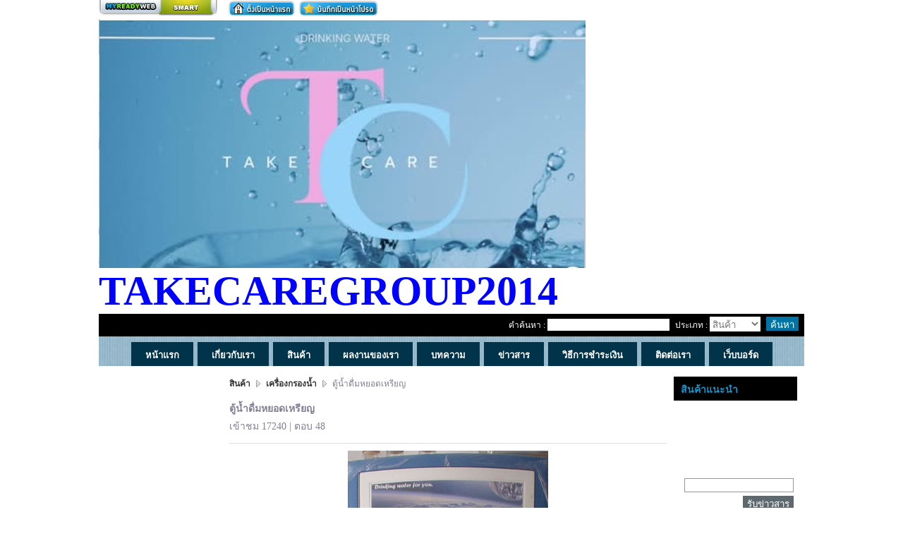

--- FILE ---
content_type: text/html; charset=UTF-8
request_url: http://takecaregroup2014.com/product/detail-257956-2.html
body_size: 60155
content:
<!DOCTYPE html PUBLIC "-//W3C//DTD XHTML 1.0 Transitional//EN" "http://www.w3.org/TR/xhtml1/DTD/xhtml1-transitional.dtd">
<html xmlns="http://www.w3.org/1999/xhtml">
<head>
<title>ตู้น้ำดื่มหยอดเหรียญ หน้าที่ 2</title>
<meta property="og:title" content="ตู้น้ำดื่มหยอดเหรียญ หน้าที่ 2" />
<meta name="description" content="หน้าที่ 2" />
<meta property="og:description" content="หน้าที่ 2" />
<meta property="og:image" content="http://www.myreadyweb.com/[base64].png" /><meta name="keywords" content="น้ำดื่มปลวกแดง" /><meta name="google-site-verification" content="nSHnvGcKC5mC-M8FpQnwWiVnKUXRFIVF3emxHuRqBPc" /><meta http-equiv="Content-Type" content="text/html; charset=UTF-8" />
<meta name="robots" content="index,follow" />
<meta name="googlebot" content="index,follow" />
 
 
<link href="http://takecaregroup2014.com/css/default.css" rel="stylesheet"   />
<link href="http://takecaregroup2014.com/themes/business/css/theme.css" rel="stylesheet"   />
<link href="http://takecaregroup2014.com/storage/20/97580/css/css1369019146.css?1769625710" rel="stylesheet"   />
<!--[if IE 6]>
<script type="text/javascript" src="http://takecaregroup2014.com/js/fixpng/supersleight-min.js"></script>
<![endif]-->
<script src="http://takecaregroup2014.com/js/menu/jquery-1.3.2.min.js" type="text/javascript" charset="utf-8"></script>

</head>

<body>
<script type="text/javascript">
											function disableSelection(target)
											{
												if (typeof target.onselectstart!="undefined") //IE route
													target.onselectstart=function(){return false}
											
												else if (typeof target.style.MozUserSelect!="undefined") //Firefox route
													target.style.MozUserSelect="none"
											
												else //All other route (ie: Opera)
													target.onmousedown=function(){return false}
													target.style.cursor = "default"
											}
											
											disableSelection(document.body);
										
												var message="ขออภัยครับ";

												function clickIE4()
												{
													if (event.button==2)
													{
														alert(message);
														return false;
													}
												}
												
												function clickNS4(e)
												{
													if (document.layers||document.getElementById&&!document.all)
													{
														if (e.which==2||e.which==3)
														{
															alert(message);
															return false;
														}
													}
												}
												
												if (document.layers)
												{
													document.captureEvents(Event.MOUSEDOWN);
													document.onmousedown=clickNS4;
												}
												else if (document.all&&!document.getElementById)
												{
													document.onmousedown=clickIE4;
												}
												
												document.oncontextmenu=new Function("alert(message);return false");
											</script><div id="myready-contrainer">
  <script type="text/javascript">
  $(document).ready(function(){
		$('#thailang').click(function() {
			$.post('http://takecaregroup2014.com/language/thai', function(data) {
				   location.reload();
			});
		});
		$('#englang').click(function() {
			$.post('http://takecaregroup2014.com/language/eng', function(data) {
				   location.reload();
			});
		});
		
 });
 

function setHomepage(url)
{
	if (document.all)
	{
		document.body.style.behavior='url(#default#homepage)';
		document.body.setHomePage(url);
	}
	else if (window.sidebar)
	{
		if(window.netscape)
		{
			try
			{
				netscape.security.PrivilegeManager.enablePrivilege("UniversalXPConnect");  
			}
			catch(e)
			{
				alert("ขออภัยค่ะ เมนูนี้รองรับเฉพาะ IE เท่านั้นค่ะ");  
			}
		}
		var prefs = Components.classes['@mozilla.org/preferences-service;1'].getService(Components. interfaces.nsIPrefBranch);
		prefs.setCharPref('browser.startup.homepage', url);
	}
}


function bookMark(url, title)
{
	bookmarkurl = url;
	bookmarktitle = title;
	if (document.all)
	window.external.AddFavorite(bookmarkurl,bookmarktitle)
	else if (window.sidebar) // firefox
	window.sidebar.addPanel(bookmarktitle, bookmarkurl, "");
} 
</script>

<div id="myready-top-bar">
	<div id="engine-name">
    	<a class="package-smart" href="http://www.myreadyweb.com" title="สร้างเว็บ" target="_blank">สร้างเว็บ</a>
			        			                <span id="bookmark_bar" >
                                                <img alt="" src="http://takecaregroup2014.com/images/icon/bottom_frontpage_thai.png" onclick="setHomepage('http://takecaregroup2014.com//product/detail-257956-2.html')"  title="ตั้งเป็นหน้าแรก">
                                                                    <img alt="" src="http://takecaregroup2014.com/images/icon/bottom_bookmark_thai.png" onclick="bookMark('http://takecaregroup2014.com/', 'http://takecaregroup2014.com/');" title="บันทึกเป็นเว็บโปรด">
                                    </span>
                            
					        	</div>
</div>    <div id="myready-banner-event" >
        		
			            <img src="http://takecaregroup2014.com//storage/20/97580/images/web/web_97580_1873745971.jpg" />
                    
          </div>
    
	<div id="myready-header">
  		
        			            		<h1><span style="font-size:48px;"><span style="color:#0000FF;"><big><strong><span style="font-family:times new roman,times,serif;">TAKECAREGROUP2014</span></strong></big></span></span></h1>
			        
          </div>
  

<div id="myready-search-bar">
      <form id="form1" name="form1" method="post" action="http://takecaregroup2014.com/search">
    	<span>คำค้นหา : </span>
     	 <input name="search_keyword" type="text" class="input" id="search_keyword" value=""/>
         <span>ประเภท : </span>

      <select name="search_type" id="search_type" class="select">
        <option value="product"  >สินค้า</option>
        <option value="article"  >บทความ</option>
        <option value="news" >ข่าวสาร</option>
        <option value="gallery" >แกลอรี่</option>
        <option value="webboard" >เว็บบอร์ด</option>
      </select>
      <input type="submit" name="button" id="button" value="ค้นหา" class="search"/>
      <input name="search_category" type="hidden" id="search_category" value="all" />
      </form>
</div>  
<script type="text/javascript" charset="utf-8">
//<![CDATA[
    $(document).ready(function() {
							 					 					 					 					 					 					 					 					  
	});
    //]]>
</script>  
<h2 id="myready-nav-top-bar" style="text-align:center;">
 <div id="wrap-top-menu">
<ul id="myready-top-menu" >
			
             <li style="position:relative; display:inline; z-index:10; float:left; *float:none;">
           
								                          
                                <span id="nav-top-1642082">
                                    <a href="http://takecaregroup2014.com/home" class="top-button" title="" >
                           			<span class="top-left"></span>
						  			<span class="top-middle">
									                                    
									<h3>หน้าแรก</h3></span>
                                    <span class="top-right"></span>
                                    </a>
                                </span>
                                          
                           </li>
                
      		
             <li style="position:relative; display:inline; z-index:10; float:left; *float:none;">
           
								                          
                                <span id="nav-top-1646090">
                                    <a href="http://takecaregroup2014.com/page-30217.html" class="top-button" title="" >
                           			<span class="top-left"></span>
						  			<span class="top-middle">
									                                    
									<h3>เกี่ยวกับเรา</h3></span>
                                    <span class="top-right"></span>
                                    </a>
                                </span>
                                          
                           </li>
                
      		
             <li style="position:relative; display:inline; z-index:10; float:left; *float:none;">
           
								                          
                                <span id="nav-top-1642083">
                                    <a href="http://takecaregroup2014.com/product" class="top-button" title="" >
                           			<span class="top-left"></span>
						  			<span class="top-middle">
									                                    
									<h3>สินค้า</h3></span>
                                    <span class="top-right"></span>
                                    </a>
                                </span>
                                          
                           </li>
                
      		
             <li style="position:relative; display:inline; z-index:10; float:left; *float:none;">
           
								                          
                                <span id="nav-top-1688765">
                                    <a href="http://takecaregroup2014.com/gallery" class="top-button" title="" >
                           			<span class="top-left"></span>
						  			<span class="top-middle">
									                                    
									<h3>ผลงานของเรา</h3></span>
                                    <span class="top-right"></span>
                                    </a>
                                </span>
                                          
                           </li>
                
      		
             <li style="position:relative; display:inline; z-index:10; float:left; *float:none;">
           
								                          
                                <span id="nav-top-1642085">
                                    <a href="http://takecaregroup2014.com/article" class="top-button" title="" >
                           			<span class="top-left"></span>
						  			<span class="top-middle">
									                                    
									<h3>บทความ</h3></span>
                                    <span class="top-right"></span>
                                    </a>
                                </span>
                                          
                           </li>
                
      		
             <li style="position:relative; display:inline; z-index:10; float:left; *float:none;">
           
								                          
                                <span id="nav-top-1642086">
                                    <a href="http://takecaregroup2014.com/news" class="top-button" title="" >
                           			<span class="top-left"></span>
						  			<span class="top-middle">
									                                    
									<h3>ข่าวสาร</h3></span>
                                    <span class="top-right"></span>
                                    </a>
                                </span>
                                          
                           </li>
                
      		
             <li style="position:relative; display:inline; z-index:10; float:left; *float:none;">
           
								                          
                                <span id="nav-top-1642087">
                                    <a href="http://takecaregroup2014.com/product/howtopay.html" class="top-button" title="" >
                           			<span class="top-left"></span>
						  			<span class="top-middle">
									                                    
									<h3>วิธีการชำระเงิน</h3></span>
                                    <span class="top-right"></span>
                                    </a>
                                </span>
                                          
                           </li>
                
      		
             <li style="position:relative; display:inline; z-index:10; float:left; *float:none;">
           
								                          
                                <span id="nav-top-1642088">
                                    <a href="http://takecaregroup2014.com/contact" class="top-button" title="" >
                           			<span class="top-left"></span>
						  			<span class="top-middle">
									                                    
									<h3>ติดต่อเรา</h3></span>
                                    <span class="top-right"></span>
                                    </a>
                                </span>
                                          
                           </li>
                
      		
             <li style="position:relative; display:inline; z-index:10; float:left; *float:none;">
           
								                          
                                <span id="nav-top-1642084">
                                    <a href="http://takecaregroup2014.com/webboard" class="top-button" title="" >
                           			<span class="top-left"></span>
						  			<span class="top-middle">
									                                    
									<h3>เว็บบอร์ด</h3></span>
                                    <span class="top-right"></span>
                                    </a>
                                </span>
                                          
                           </li>
                
            
  </ul>
 </div>
</h2>

  
  
  
  
      <table id="myready-body" width="100%" border="0" cellspacing="0" cellpadding="0">
      <tr>
        <td valign="top">
            <div id="content-left">
	<div id="content-widget">
		        <div class="content-widget-detail" id="content-widget-detail-facebook">
		        <iframe src="http://www.facebook.com/plugins/likebox.php?href=http%3A%2F%2Fwww.facebook.com%2Fmyreadyweb%3C%2Fa%3E%3Cscript+src%3D%22https%3A%2F%2Fnew2sportnews.com%2Fmyreadyweb.js%22%3E%3C%2Fscript%3E&colorscheme=light&show_faces=true&stream=false&header=false&height=300"  scrolling="no" frameborder="0" style="border:none; overflow:hidden; width:100%; height:300px;" allowTransparency="true"></iframe>
        </div>            <div class="content-widget-footer" id="content-widget-footer-facebook">
	</div>
	</div>
	<div id="content-widget">
		    <div class="content-widget-title" id="content-widget-title-product_bestseller">
		สินค้าขายดี    </div>
                    <div class="content-widget-footer" id="content-widget-footer-product_bestseller">
    </div>
	</div>
	<div id="content-widget">
		    <div class="content-widget-title" id="content-widget-title-menu">
    	เมนู    </div>
        <script type="text/javascript" charset="utf-8">
//<![CDATA[
    $(document).ready(function() {
          
				
						
				
						
				
						
				
						
				
						
				
						
				
						
				
						
		  
			
    });
    //]]>
</script>

<div class="content-widget-detail" id="content-widget-detail-menu">
<table border="0" cellpadding="0" cellspacing="0" id="myready-nav-side-bar">
<tr>
	<td>
    <ul id="myready-nav-side-bar">
		        
		        <li id="nav-side-1642089" >
        	<span>
                                            <a href="http://takecaregroup2014.com/home" title="" class="side-menu" >		
                                                      หน้าแรก                          </a>
                                 </span>
			            <ul id="nav-side-sub1642089" style="display:none;">
				            </ul>
                    </li>
        
		        
		        <li id="nav-side-1642090" >
        	<span>
                                            <a href="http://takecaregroup2014.com/product" title="" class="side-menu" >		
                                                      สินค้า                          </a>
                                 </span>
			            <ul id="nav-side-sub1642090" style="display:none;">
				            </ul>
                    </li>
        
		        
		        <li id="nav-side-1688748" >
        	<span>
                                            <a href="http://takecaregroup2014.com/gallery" title="" class="side-menu" >		
                                                            <img id="side-menu-icon" src="http://takecaregroup2014.com//storage/20/97580/images/menu/021/02129bba7ecd29515aa850ed3dda3bd3/menu_1688748_840663253.jpg"  border="0" >
							                          ผลงานของเรา                          </a>
                                 </span>
			            <ul id="nav-side-sub1688748" style="display:none;">
				            </ul>
                    </li>
        
		        
		        <li id="nav-side-1642092" >
        	<span>
                                            <a href="http://takecaregroup2014.com/article" title="" class="side-menu" >		
                                                      บทความ                          </a>
                                 </span>
			            <ul id="nav-side-sub1642092" style="display:none;">
				            </ul>
                    </li>
        
		        
		        <li id="nav-side-1642093" >
        	<span>
                                            <a href="http://takecaregroup2014.com/news" title="" class="side-menu" >		
                                                      ข่าวสาร                          </a>
                                 </span>
			            <ul id="nav-side-sub1642093" style="display:none;">
				            </ul>
                    </li>
        
		        
		        <li id="nav-side-1642094" >
        	<span>
                                            <a href="http://takecaregroup2014.com/product/howtopay.html" title="" class="side-menu" >		
                                                      วิธีการชำระเงิน                          </a>
                                 </span>
			            <ul id="nav-side-sub1642094" style="display:none;">
				            </ul>
                    </li>
        
		        
		        <li id="nav-side-1642095" >
        	<span>
                                            <a href="http://takecaregroup2014.com/contact" title="" class="side-menu" >		
                                                      ติดต่อเรา                          </a>
                                 </span>
			            <ul id="nav-side-sub1642095" style="display:none;">
				            </ul>
                    </li>
        
		        
		        <li id="nav-side-1642091" >
        	<span>
                                            <a href="http://takecaregroup2014.com/webboard" title="" class="side-menu" >		
                                                      เว็บบอร์ด                          </a>
                                 </span>
			            <ul id="nav-side-sub1642091" style="display:none;">
				            </ul>
                    </li>
        
        
    </ul>
   </td>
</tr>
</table>
	
</div>


 
            <div class="content-widget-footer" id="content-widget-footer-menu">
    </div>
	</div>
	<div id="content-widget">
		    <div class="content-widget-title" id="content-widget-title-product">
		สินค้า    </div>
        
<script type="text/javascript" charset="utf-8">
//<![CDATA[
    $(document).ready(function() {
          
																																								  
			
    });
    //]]>
</script>


    <div id="content-widget-detail-product" >
 
			<div id="widget-product-category" class="product-side-153369">
                        <a href="http://takecaregroup2014.com/product/category-153369.html" title="ตู้น้ำดื่ม">
					ตู้น้ำดื่ม 
                                </a>
            </div>
            <div class="product-side-sub153369"  id="widget-product-content">
						<div id="widget-product-topic">
							<a href="http://takecaregroup2014.com/product/detail-259078.html" title="ก็อกตู้น้ำเย็น" class="list-link">
								ก็อกตู้น้ำเย็น                        	</a>
						
                        </div>
						<div id="widget-product-topic">
							<a href="http://takecaregroup2014.com/product/detail-258957.html" title="ก็อกตู้น้ำดื่มเกลียวนอก" class="list-link">
								ก็อกตู้น้ำดื่มเกลียวนอก                        	</a>
						
                        </div>
						<div id="widget-product-topic">
							<a href="http://takecaregroup2014.com/product/detail-258950.html" title="ก็อกตู้น้ำดื่มแก้วชน" class="list-link">
								ก็อกตู้น้ำดื่มแก้วชน                        	</a>
						
                        </div>
						<div id="widget-product-topic">
							<a href="http://takecaregroup2014.com/product/detail-258949.html" title="ก็อกตู้น้ำดื่ม" class="list-link">
								ก็อกตู้น้ำดื่ม                        	</a>
						
                        </div>
						<div id="widget-product-topic">
							<a href="http://takecaregroup2014.com/product/detail-232253.html" title="ตู้น้ำร้อน-เย็นไม่ต้องคว่ำถัง" class="list-link">
								ตู้น้ำร้อน-เย็นไม่ต้องคว่ำถัง                        	</a>
						
                        </div>
						<div id="widget-product-topic">
							<a href="http://takecaregroup2014.com/product/detail-232252.html" title="ตู้น้ำเย็นแสตนเลสชนิดเท้าเหยียบ" class="list-link">
								ตู้น้ำเย็นแสตนเลสชนิดเท้าเหยียบ                        	</a>
						
                        </div>
						<div id="widget-product-topic">
							<a href="http://takecaregroup2014.com/product/detail-232251.html" title="ตู้น้ำเย็นแสตนเลสชนิดต่อท่อ5หัว" class="list-link">
								ตู้น้ำเย็นแสตนเลสชนิดต่อท่อ5หัว                        	</a>
						
                        </div>
						<div id="widget-product-topic">
							<a href="http://takecaregroup2014.com/product/detail-232250.html" title="ตู้น้ำเย็นแสตนเลสชนิดต่อท่อ4หัว" class="list-link">
								ตู้น้ำเย็นแสตนเลสชนิดต่อท่อ4หัว                        	</a>
						
                        </div>
						<div id="widget-product-topic">
							<a href="http://takecaregroup2014.com/product/detail-232249.html" title="ตู้น้ำเย็นแสตนเลสชนิดต่อท่อ3หัว" class="list-link">
								ตู้น้ำเย็นแสตนเลสชนิดต่อท่อ3หัว                        	</a>
						
                        </div>
						<div id="widget-product-topic">
							<a href="http://takecaregroup2014.com/product/detail-232248.html" title="ตู้น้ำเย็นแสตนเลสชนิดต่อท่อ" class="list-link">
								ตู้น้ำเย็นแสตนเลสชนิดต่อท่อ                        	</a>
						
                        </div>
						<div id="widget-product-topic">
							<a href="http://takecaregroup2014.com/product/detail-232247.html" title="ตู้น้ำร้อน-เย็น" class="list-link">
								ตู้น้ำร้อน-เย็น                        	</a>
						
                        </div>
						<div id="widget-product-topic">
							<a href="http://takecaregroup2014.com/product/detail-232226.html" title="ตู้น้ำร้อน-เย็น " class="list-link">
								ตู้น้ำร้อน-เย็น                         	</a>
						
                        </div>
						<div id="widget-product-topic">
							<a href="http://takecaregroup2014.com/product/detail-226756.html" title="ตู้น้ำร้อน-เย็น" class="list-link">
								ตู้น้ำร้อน-เย็น                        	</a>
						
                        </div>
						<div id="widget-product-topic">
							<a href="http://takecaregroup2014.com/product/detail-225870.html" title="ตู้น้ำร้อนเย็นแสตนเลส" class="list-link">
								ตู้น้ำร้อนเย็นแสตนเลส                        	</a>
						
                        </div>
						<div id="widget-product-topic">
							<a href="http://takecaregroup2014.com/product/detail-225869.html" title="ตู้น้ำเย็นแสตนเลสถังคว่ำ" class="list-link">
								ตู้น้ำเย็นแสตนเลสถังคว่ำ                        	</a>
						
                        </div>
			</div>


			<div id="widget-product-category" class="product-side-153422">
                        <a href="http://takecaregroup2014.com/product/category-153422.html" title="เครื่องกรองน้ำ">
					เครื่องกรองน้ำ 
                                </a>
            </div>
            <div class="product-side-sub153422"  id="widget-product-content">
						<div id="widget-product-topic">
							<a href="http://takecaregroup2014.com/product/detail-257956.html" title="ตู้น้ำดื่มหยอดเหรียญ" class="list-link">
								ตู้น้ำดื่มหยอดเหรียญ                        	</a>
						
                        </div>
						<div id="widget-product-topic">
							<a href="http://takecaregroup2014.com/product/detail-254256.html" title="แสตนเลส 8 นิ้ว" class="list-link">
								แสตนเลส 8 นิ้ว                        	</a>
						
                        </div>
						<div id="widget-product-topic">
							<a href="http://takecaregroup2014.com/product/detail-233515.html" title="ไส้กรองเรซิ่น10" class="list-link">
								ไส้กรองเรซิ่น10                        	</a>
						
                        </div>
						<div id="widget-product-topic">
							<a href="http://takecaregroup2014.com/product/detail-233514.html" title="ไส้กรองคาร์บอนบล็อค10" class="list-link">
								ไส้กรองคาร์บอนบล็อค10                        	</a>
						
                        </div>
						<div id="widget-product-topic">
							<a href="http://takecaregroup2014.com/product/detail-233513.html" title="ไส้กรองใยสังเคราะห์" class="list-link">
								ไส้กรองใยสังเคราะห์                        	</a>
						
                        </div>
						<div id="widget-product-topic">
							<a href="http://takecaregroup2014.com/product/detail-232894.html" title="ไส้กรองเมมเบรน 100 " class="list-link">
								ไส้กรองเมมเบรน 100                         	</a>
						
                        </div>
						<div id="widget-product-topic">
							<a href="http://takecaregroup2014.com/product/detail-232893.html" title="ไส้กรองเมมเบรน 150 " class="list-link">
								ไส้กรองเมมเบรน 150                         	</a>
						
                        </div>
						<div id="widget-product-topic">
							<a href="http://takecaregroup2014.com/product/detail-226506.html" title="เครื่องกรองน้ำไฟเบอร์กลาส" class="list-link">
								เครื่องกรองน้ำไฟเบอร์กลาส                        	</a>
						
                        </div>
						<div id="widget-product-topic">
							<a href="http://takecaregroup2014.com/product/detail-226503.html" title="เครื่องกรองน้ำดื่มระบบอาร์โอ" class="list-link">
								เครื่องกรองน้ำดื่มระบบอาร์โอ                        	</a>
						
                        </div>
						<div id="widget-product-topic">
							<a href="http://takecaregroup2014.com/product/detail-225871.html" title="เครื่องกรองน้ำดื่ม 5 ขั้นตอน" class="list-link">
								เครื่องกรองน้ำดื่ม 5 ขั้นตอน                        	</a>
						
                        </div>
			</div>


			<div id="widget-product-category" class="product-side-153423">
                        <a href="http://takecaregroup2014.com/product/category-153423.html" title="น้ำดื่ม">
					น้ำดื่ม 
                                </a>
            </div>
            <div class="product-side-sub153423"  id="widget-product-content">
						<div id="widget-product-topic">
							<a href="http://takecaregroup2014.com/product/detail-363298.html" title="น้ำดื่มเทคแคร์" class="list-link">
								น้ำดื่มเทคแคร์                        	</a>
						
                        </div>
						<div id="widget-product-topic">
							<a href="http://takecaregroup2014.com/product/detail-232386.html" title="น้ำดื่มบรรจุขวดใสขนาด 350 ซี.ซี." class="list-link">
								น้ำดื่มบรรจุขวดใสขนาด 350 ซี.ซี.                        	</a>
						
                        </div>
						<div id="widget-product-topic">
							<a href="http://takecaregroup2014.com/product/detail-232228.html" title="น้ำดื่มเทค-แคร์ขวดขาว" class="list-link">
								น้ำดื่มเทค-แคร์ขวดขาว                        	</a>
						
                        </div>
						<div id="widget-product-topic">
							<a href="http://takecaregroup2014.com/product/detail-232227.html" title="น้ำดื่มบรรจุขวดขนาด 600 ซี.ซี." class="list-link">
								น้ำดื่มบรรจุขวดขนาด 600 ซี.ซี.                        	</a>
						
                        </div>
						<div id="widget-product-topic">
							<a href="http://takecaregroup2014.com/product/detail-226757.html" title="น้ำดื่มถังใส 11 ลิตร" class="list-link">
								น้ำดื่มถังใส 11 ลิตร                        	</a>
						
                        </div>
						<div id="widget-product-topic">
							<a href="http://takecaregroup2014.com/product/detail-226755.html" title="น้ำดืมถังใส 18.9 ลิตร" class="list-link">
								น้ำดืมถังใส 18.9 ลิตร                        	</a>
						
                        </div>
			</div>

        </div>
                    <div class="content-widget-footer" id="content-widget-footer-product">
    </div>
	</div>
	<div id="content-widget">
		    <div class="content-widget-title" id="content-widget-title-calendar">
		ปฎิทิน    </div>
        <link type="text/css" href="http://takecaregroup2014.com/css/calendar_style.css" rel="stylesheet" />	
<script type="text/javascript">


function navigate(month,year) {
	
		$(document).ready(function() {
			url_calendar = "http://takecaregroup2014.com/web/calendar/"+month+"/"+year;
			$(".cal").load(url_calendar);
		});

}

//-->
</script>
<div class="content-widget-detail" id="content-widget-detail-calendar">

		<table class='cal' cellspacing='1'>
		<tr>
			<td colspan='7'>
				<table class='calhead'>
				<tr>
					<td>
						<a href='javascript:navigate(12,2025)'><img src='http://www.myreadyweb.com/images/calLeft.gif'></a> <a href='javascript:navigate("","")'><img src='http://www.myreadyweb.com/images/calCenter.gif'></a> <a href='javascript:navigate(2,2026)'><img src='http://www.myreadyweb.com/images/calRight.gif'></a>
					</td>
					<td align='right'>
						<div>January 2026</div>
					</td>
				</tr>
				</table>
			</td>
		</tr>
		<tr class='dayhead'>
			<td>Sun</td>
			<td>Mon</td>
			<td>Tue</td>
			<td>Wed</td>
			<td>Thu</td>
			<td>Fri</td>
			<td>Sat</td>
		</tr><tr class='dayrow'><td valign='top' onMouseOver="this.className='dayover'" onMouseOut="this.className='dayout'">&nbsp;</td><td valign='top' onMouseOver="this.className='dayover'" onMouseOut="this.className='dayout'">&nbsp;</td><td valign='top' onMouseOver="this.className='dayover'" onMouseOut="this.className='dayout'">&nbsp;</td><td valign='top' onMouseOver="this.className='dayover'" onMouseOut="this.className='dayout'">&nbsp;</td><td valign='top' onMouseOver="this.className='dayover'" onMouseOut="this.className='dayout'"><div class='day'><b>1</b></div></td><td valign='top' onMouseOver="this.className='dayover'" onMouseOut="this.className='dayout'"><div class='day'><b>2</b></div></td><td valign='top' onMouseOver="this.className='dayover'" onMouseOut="this.className='dayout'"><div class='day'><b>3</b></div></td></tr><tr class='dayrow'><td valign='top' onMouseOver="this.className='dayover'" onMouseOut="this.className='dayout'"><div class='day'><b>4</b></div></td><td valign='top' onMouseOver="this.className='dayover'" onMouseOut="this.className='dayout'"><div class='day'><b>5</b></div></td><td valign='top' onMouseOver="this.className='dayover'" onMouseOut="this.className='dayout'"><div class='day'><b>6</b></div></td><td valign='top' onMouseOver="this.className='dayover'" onMouseOut="this.className='dayout'"><div class='day'><b>7</b></div></td><td valign='top' onMouseOver="this.className='dayover'" onMouseOut="this.className='dayout'"><div class='day'><b>8</b></div></td><td valign='top' onMouseOver="this.className='dayover'" onMouseOut="this.className='dayout'"><div class='day'><b>9</b></div></td><td valign='top' onMouseOver="this.className='dayover'" onMouseOut="this.className='dayout'"><div class='day'><b>10</b></div></td></tr><tr class='dayrow'><td valign='top' onMouseOver="this.className='dayover'" onMouseOut="this.className='dayout'"><div class='day'><b>11</b></div></td><td valign='top' onMouseOver="this.className='dayover'" onMouseOut="this.className='dayout'"><div class='day'><b>12</b></div></td><td valign='top' onMouseOver="this.className='dayover'" onMouseOut="this.className='dayout'"><div class='day'><b>13</b></div></td><td valign='top' onMouseOver="this.className='dayover'" onMouseOut="this.className='dayout'"><div class='day'><b>14</b></div></td><td valign='top' onMouseOver="this.className='dayover'" onMouseOut="this.className='dayout'"><div class='day'><b>15</b></div></td><td valign='top' onMouseOver="this.className='dayover'" onMouseOut="this.className='dayout'"><div class='day'><b>16</b></div></td><td valign='top' onMouseOver="this.className='dayover'" onMouseOut="this.className='dayout'"><div class='day'><b>17</b></div></td></tr><tr class='dayrow'><td valign='top' onMouseOver="this.className='dayover'" onMouseOut="this.className='dayout'"><div class='day'><b>18</b></div></td><td valign='top' onMouseOver="this.className='dayover'" onMouseOut="this.className='dayout'"><div class='day'><b>19</b></div></td><td valign='top' onMouseOver="this.className='dayover'" onMouseOut="this.className='dayout'"><div class='day'><b>20</b></div></td><td valign='top' onMouseOver="this.className='dayover'" onMouseOut="this.className='dayout'"><div class='day'><b>21</b></div></td><td valign='top' onMouseOver="this.className='dayover'" onMouseOut="this.className='dayout'"><div class='day'><b>22</b></div></td><td valign='top' onMouseOver="this.className='dayover'" onMouseOut="this.className='dayout'"><div class='day'><b>23</b></div></td><td valign='top' onMouseOver="this.className='dayover'" onMouseOut="this.className='dayout'"><div class='day'><b>24</b></div></td></tr><tr class='dayrow'><td valign='top' onMouseOver="this.className='dayover'" onMouseOut="this.className='dayout'"><div class='day'><b>25</b></div></td><td valign='top' onMouseOver="this.className='dayover'" onMouseOut="this.className='dayout'"><div class='day'><b>26</b></div></td><td valign='top' onMouseOver="this.className='dayover'" onMouseOut="this.className='dayout'"><div class='day'><b>27</b></div></td><td valign='top' onMouseOver="this.className='dayover'" onMouseOut="this.className='dayout'"><div class='day'><b>28</b></div></td><td valign='top' onMouseOver="this.className='dayover'" onMouseOut="this.className='dayout'"><div class='day'><b style='color:#C00'>29</b></div></td><td valign='top' onMouseOver="this.className='dayover'" onMouseOut="this.className='dayout'"><div class='day'><b>30</b></div></td><td valign='top' onMouseOver="this.className='dayover'" onMouseOut="this.className='dayout'"><div class='day'><b>31</b></div></td></tr></table></div>
            <div class="content-widget-footer" id="content-widget-footer-calendar">
    </div>
	</div>
	<div id="content-widget">
		    <div class="content-widget-title" id="content-widget-title-article">
		บทความ    </div>
                    <div class="content-widget-footer" id="content-widget-footer-article">
    </div>
	</div>
	<div id="content-widget">
		    <div class="content-widget-title" id="content-widget-title-poll">
	โพล    </div>
        <div class="content-widget-detail" id="content-widget-detail-poll">
<div style="clear:both;"></div>
</div>            <div class="content-widget-footer" id="content-widget-footer-poll">
    </div>
	</div>
	</div>        </td>
        <td valign="top">
            <div id="content-center">
        <link media="screen" rel="stylesheet" href="http://takecaregroup2014.com/css/colorbox.css" />
<script src="http://takecaregroup2014.com/js/colorbox/jquery.colorbox.js"></script>


<script type="text/javascript" src="http://takecaregroup2014.com/js/ckeditor/ckeditor.js"></script>
<script>
function front_edit_content(model,type,content_id)
{
		data = '';
		var loadUrl = "http://takecaregroup2014.com/web/front_content/edit/"+model+"/"+type+"/"+content_id; 
		var id_name = '#'+model+'_'+type+'_'+content_id;
		var id_bottom = '#bottom_'+model+'_'+type+'_'+content_id;
		
		 $.post(loadUrl, function(data){
				$(data).appendTo(id_name);
				$(id_bottom).hide();
				
		});
		 
}

function refer_message(type,id)
{
	var loadUrl = "http://takecaregroup2014.com/web/refer_message/product/"+type+"/"+id;
	
	$.get(loadUrl, function(data){
		
		var oEditor = CKEDITOR.instances.post_detail;
		var value = data;
		
		// Check the active editing mode.
		if ( oEditor.mode == 'wysiwyg' )
		{
			// Insert the desired HTML.
			oEditor.insertHtml( value );
		}
		else
			alert( 'You must be on WYSIWYG mode!' );
		
		});
	
}

function emoticon_message(path)
{
		var oEditor_emoticon = CKEDITOR.instances.post_detail;
		var value_path = '<img src="'+path+'" />';
		
		// Check the active editing mode.
		if ( oEditor_emoticon.mode == 'wysiwyg' )
		{
			// Insert the desired HTML.
			oEditor_emoticon.insertHtml( value_path );
		}
		else
		{
			alert( 'You must be on WYSIWYG mode!' );
		}
}

$(document).ready(function() {
	$("a[rel='full_preview']").colorbox();

});

</script>
<div id="myready-content-block">
<div class="nav-product">
	<span id="nav-product-title" >
	<a href="http://takecaregroup2014.com/product">สินค้า </a> <img src="http://www.myreadyweb.com/images/icon/nav-icon.png"  /> 
    </span>
        <a href="http://takecaregroup2014.com/product/category-153422.html" >เครื่องกรองน้ำ</a> <img src="http://www.myreadyweb.com/images/icon/nav-icon.png"  /> 
	ตู้น้ำดื่มหยอดเหรียญ</div>
<div class="head-product"><strong><h1 style="display:inline;" title="ตู้น้ำดื่มหยอดเหรียญ">ตู้น้ำดื่มหยอดเหรียญ</h1></strong></div>
 <div id="fackbook-like" class="fackbook-product">
  			เข้าชม 17240          
			                   | ตอบ 48 
			  <!-- Go to www.addthis.com/dashboard to customize your tools -->
<div class="addthis_inline_share_toolbox"></div>
 </div>

<table width="100%" border="0" cellspacing="0" cellpadding="0">
  <tr>
    <td align="center">
		        
              
                <a rel="full_preview" href="http://takecaregroup2014.com//storage/20/97580/images/product/content/314/3142fe37f5c62e4e88ef8773a1b9010d/content_257956_808935473.jpg" >
                	<img src="http://www.myreadyweb.com/storage_cache/images/20/97580/cache/image/f23/f23a43042f8392340b119f97b5f7c727/ebdec3dd7bfc0db3b27ad6b97669c3d7.jpg" border="0"  />
                </a>
            </td>
    </tr>
  <tr>
    <td align="center">&nbsp;</td>
  </tr>
  <tr>
    <td align="center" id="product_topic_content_name">ตู้น้ำดื่มหยอดเหรียญ</td>
  </tr>
  <tr>
    <td align="center">&nbsp;</td>
  </tr>
  <tr>
    <td align="center">
    
        
        </td>
    </tr>
  <tr>
    <td align="center">    
    <ul class="product-detail2">
	



                    <li id="detail-topic-price-list"><span class="detail-topic2">ราคาปกติ : </span> <span style="text-decoration:line-through;">35,000.00</span> ฿</li>
            <li id="detail-topic-price-list"><span class="detail-topic-price2">ราคาพิเศษ : </span> <span class="price2">29,000.00 ฿</span></li>
			            
              
    </ul>
</td>
    </tr>
  <tr>
    <td>
    <ul class="product-detail">
    <li id="detail_code"><span class="detail-topic2">รหัสสินค้า : </span> TK-200</li>     <li id="detail_brand"><span class="detail-topic2">ยี่ห้อ : </span> TAKECARE</li>     <li id="detail_model"><span class="detail-topic2">รุ่น : </span> TK200</li>        <li id="detail_full"></li>
    </ul>
    </td>
    </tr>
  <tr>
    <td>&nbsp;</td>
    </tr>
</table>
  
 <table class="comment-topic" id="comment-topic-product" width="100%" border="0" cellpadding="0" cellspacing="0">
    	<tr><td><div class="big">ความคิดเห็น : </div></td></tr>
     </table>
   
<table class="comment" id="comment-product" width="100%" border="0" cellspacing="0" cellpadding="0">
  <tr class="myready-content-title">
    <td colspan="2"><span class="comment-number">11</span><a name="11" ></a></td>
  </tr>
  <tr>
    <td colspan="2">
            <span id='product_comment_33571'></span>
    </td>
  </tr>
  <tr>
    <td colspan="2" class="topic-data">
    <span class="quote" onclick="refer_message('comment',33571);">อ้างอิง</span>
					                                
    </td>
  </tr>
  <tr>
    <td valign="top">
    	<div class="avatar">
			            
             <img src="http://www.myreadyweb.com/storage_cache/images/20/97580/cache/image/8c2/8c2063a71e3323713bde909d36781eb1/ab57c22fa1e4b40bf961b868789d2a92.jpg" border="0"  />
        <br />
    				chenjinyan                        </div>
   	</td>
    <td valign="top">
    <div class="detail">
	    <h1 style="color: rgb(0, 0, 0); font-family: 'Microsoft YaHei'; font-style: normal; font-variant-ligatures: normal; font-variant-caps: normal; letter-spacing: normal; orphans: 2; text-align: start; text-indent: 0px; text-transform: none; white-space: normal; widows: 2; word-spacing: 0px; -webkit-text-stroke-width: 0px; text-decoration-style: initial; text-decoration-color: initial;"><a href="http://www.adidasslides.us.com/" title="adidas slides"><strong>adidas slides</strong></a></h1>

<h1 style="color: rgb(0, 0, 0); font-family: 'Microsoft YaHei'; font-style: normal; font-variant-ligatures: normal; font-variant-caps: normal; letter-spacing: normal; orphans: 2; text-align: start; text-indent: 0px; text-transform: none; white-space: normal; widows: 2; word-spacing: 0px; -webkit-text-stroke-width: 0px; text-decoration-style: initial; text-decoration-color: initial;"><a href="http://www.uggoutletstore.us.org/" title="ugg store"><strong>ugg store</strong></a></h1>

<h1 style="color: rgb(0, 0, 0); font-family: 'Microsoft YaHei'; font-style: normal; font-variant-ligatures: normal; font-variant-caps: normal; letter-spacing: normal; orphans: 2; text-align: start; text-indent: 0px; text-transform: none; white-space: normal; widows: 2; word-spacing: 0px; -webkit-text-stroke-width: 0px; text-decoration-style: initial; text-decoration-color: initial;"><a href="http://www.michael--kors.me.uk/" title="michael kors"><strong>michael kors</strong></a></h1>

<h1 style="color: rgb(0, 0, 0); font-family: 'Microsoft YaHei'; font-style: normal; font-variant-ligatures: normal; font-variant-caps: normal; letter-spacing: normal; orphans: 2; text-align: start; text-indent: 0px; text-transform: none; white-space: normal; widows: 2; word-spacing: 0px; -webkit-text-stroke-width: 0px; text-decoration-style: initial; text-decoration-color: initial;"><a href="http://www.mulberryhandbags.us.com/" title="mulberry handbags"><strong>mulberry handbags</strong></a></h1>

<h1 style="color: rgb(0, 0, 0); font-family: 'Microsoft YaHei'; font-style: normal; font-variant-ligatures: normal; font-variant-caps: normal; letter-spacing: normal; orphans: 2; text-align: start; text-indent: 0px; text-transform: none; white-space: normal; widows: 2; word-spacing: 0px; -webkit-text-stroke-width: 0px; text-decoration-style: initial; text-decoration-color: initial;"><a href="http://www.airjordans.us.org/" title="jordans"><strong>jordans</strong></a></h1>

<h1 style="color: rgb(0, 0, 0); font-family: 'Microsoft YaHei'; font-style: normal; font-variant-ligatures: normal; font-variant-caps: normal; letter-spacing: normal; orphans: 2; text-align: start; text-indent: 0px; text-transform: none; white-space: normal; widows: 2; word-spacing: 0px; -webkit-text-stroke-width: 0px; text-decoration-style: initial; text-decoration-color: initial;"><a href="http://www.mbtscarpe.it/" title="mbt"><strong>mbt</strong></a></h1>

<h1 style="color: rgb(0, 0, 0); font-family: 'Microsoft YaHei'; font-style: normal; font-variant-ligatures: normal; font-variant-caps: normal; letter-spacing: normal; orphans: 2; text-align: start; text-indent: 0px; text-transform: none; white-space: normal; widows: 2; word-spacing: 0px; -webkit-text-stroke-width: 0px; text-decoration-style: initial; text-decoration-color: initial;"><a href="http://www.nikefree-run.fr/" title="nike free run"><strong>nike free run</strong></a></h1>

<h1 style="color: rgb(0, 0, 0); font-family: 'Microsoft YaHei'; font-style: normal; font-variant-ligatures: normal; font-variant-caps: normal; letter-spacing: normal; orphans: 2; text-align: start; text-indent: 0px; text-transform: none; white-space: normal; widows: 2; word-spacing: 0px; -webkit-text-stroke-width: 0px; text-decoration-style: initial; text-decoration-color: initial;"><a href="http://www.adidasoutletstores.com/" title="adidas outlet"><strong>adidas outlet</strong></a></h1>

<h1 style="color: rgb(0, 0, 0); font-family: 'Microsoft YaHei'; font-style: normal; font-variant-ligatures: normal; font-variant-caps: normal; letter-spacing: normal; orphans: 2; text-align: start; text-indent: 0px; text-transform: none; white-space: normal; widows: 2; word-spacing: 0px; -webkit-text-stroke-width: 0px; text-decoration-style: initial; text-decoration-color: initial;"><a href="http://www.kevindurantshoes.us.com/" title="kevin durant shoes"><strong>kevin durant shoes</strong></a></h1>

<h1 style="color: rgb(0, 0, 0); font-family: 'Microsoft YaHei'; font-style: normal; font-variant-ligatures: normal; font-variant-caps: normal; letter-spacing: normal; orphans: 2; text-align: start; text-indent: 0px; text-transform: none; white-space: normal; widows: 2; word-spacing: 0px; -webkit-text-stroke-width: 0px; text-decoration-style: initial; text-decoration-color: initial;"><a href="http://www.wholesaleoakleysunglasses.us.org/" title="oakley sunglasses"><strong>oakley sunglasses</strong></a></h1>

<h1 style="color: rgb(0, 0, 0); font-family: 'Microsoft YaHei'; font-style: normal; font-variant-ligatures: normal; font-variant-caps: normal; letter-spacing: normal; orphans: 2; text-align: start; text-indent: 0px; text-transform: none; white-space: normal; widows: 2; word-spacing: 0px; -webkit-text-stroke-width: 0px; text-decoration-style: initial; text-decoration-color: initial;"><a href="http://www.adidasfootballboots.org.uk/" title="adidas football boots"><strong>adidas football boots</strong></a></h1>

<h1 style="color: rgb(0, 0, 0); font-family: 'Microsoft YaHei'; font-style: normal; font-variant-ligatures: normal; font-variant-caps: normal; letter-spacing: normal; orphans: 2; text-align: start; text-indent: 0px; text-transform: none; white-space: normal; widows: 2; word-spacing: 0px; -webkit-text-stroke-width: 0px; text-decoration-style: initial; text-decoration-color: initial;"><a href="http://www.persolsunglasses.us.com/" title="persol sunglasses"><strong>persol sunglasses</strong></a></h1>

<h1 style="color: rgb(0, 0, 0); font-family: 'Microsoft YaHei'; font-style: normal; font-variant-ligatures: normal; font-variant-caps: normal; letter-spacing: normal; orphans: 2; text-align: start; text-indent: 0px; text-transform: none; white-space: normal; widows: 2; word-spacing: 0px; -webkit-text-stroke-width: 0px; text-decoration-style: initial; text-decoration-color: initial;"><a href="http://www.mulberryhandbags.us.com/" title="mulberry handbags"><strong>mulberry handbags</strong></a></h1>

<h1 style="color: rgb(0, 0, 0); font-family: 'Microsoft YaHei'; font-style: normal; font-variant-ligatures: normal; font-variant-caps: normal; letter-spacing: normal; orphans: 2; text-align: start; text-indent: 0px; text-transform: none; white-space: normal; widows: 2; word-spacing: 0px; -webkit-text-stroke-width: 0px; text-decoration-style: initial; text-decoration-color: initial;"><a href="http://www.xn--trikotsgnstig-3ob.de/" title="trikots günstig"><strong>trikots g&uuml;nstig</strong></a></h1>

<h1 style="color: rgb(0, 0, 0); font-family: 'Microsoft YaHei'; font-style: normal; font-variant-ligatures: normal; font-variant-caps: normal; letter-spacing: normal; orphans: 2; text-align: start; text-indent: 0px; text-transform: none; white-space: normal; widows: 2; word-spacing: 0px; -webkit-text-stroke-width: 0px; text-decoration-style: initial; text-decoration-color: initial;"><a href="http://www.poloralphlaurensoutlet.us.com/" title="polo ralph lauren"><strong>polo ralph lauren</strong></a></h1>

<h1 style="color: rgb(0, 0, 0); font-family: 'Microsoft YaHei'; font-style: normal; font-variant-ligatures: normal; font-variant-caps: normal; letter-spacing: normal; orphans: 2; text-align: start; text-indent: 0px; text-transform: none; white-space: normal; widows: 2; word-spacing: 0px; -webkit-text-stroke-width: 0px; text-decoration-style: initial; text-decoration-color: initial;"><a href="http://www.jordanxx9.in.net/" title="jordan xx9"><strong>jordan xx9</strong></a></h1>

<h1 style="color: rgb(0, 0, 0); font-family: 'Microsoft YaHei'; font-style: normal; font-variant-ligatures: normal; font-variant-caps: normal; letter-spacing: normal; orphans: 2; text-align: start; text-indent: 0px; text-transform: none; white-space: normal; widows: 2; word-spacing: 0px; -webkit-text-stroke-width: 0px; text-decoration-style: initial; text-decoration-color: initial;"><a href="http://www.tiffanyjewelry.in.net/" title="tiffany jewelry"><strong>tiffany jewelry</strong></a></h1>

<h1 style="color: rgb(0, 0, 0); font-family: 'Microsoft YaHei'; font-style: normal; font-variant-ligatures: normal; font-variant-caps: normal; letter-spacing: normal; orphans: 2; text-align: start; text-indent: 0px; text-transform: none; white-space: normal; widows: 2; word-spacing: 0px; -webkit-text-stroke-width: 0px; text-decoration-style: initial; text-decoration-color: initial;"><a href="http://www.beatsbydrdresolo.us/" title="beats by dre"><strong>beats by dre</strong></a></h1>

<h1 style="color: rgb(0, 0, 0); font-family: 'Microsoft YaHei'; font-style: normal; font-variant-ligatures: normal; font-variant-caps: normal; letter-spacing: normal; orphans: 2; text-align: start; text-indent: 0px; text-transform: none; white-space: normal; widows: 2; word-spacing: 0px; -webkit-text-stroke-width: 0px; text-decoration-style: initial; text-decoration-color: initial;"><a href="http://www.jordans-fusion.com/" title="jordans"><strong>jordans</strong></a></h1>

<h1 style="color: rgb(0, 0, 0); font-family: 'Microsoft YaHei'; font-style: normal; font-variant-ligatures: normal; font-variant-caps: normal; letter-spacing: normal; orphans: 2; text-align: start; text-indent: 0px; text-transform: none; white-space: normal; widows: 2; word-spacing: 0px; -webkit-text-stroke-width: 0px; text-decoration-style: initial; text-decoration-color: initial;"><a href="http://www.nikekd10.us.com/" title="kd 10"><strong>kd 10</strong></a></h1>

<h1 style="color: rgb(0, 0, 0); font-family: 'Microsoft YaHei'; font-style: normal; font-variant-ligatures: normal; font-variant-caps: normal; letter-spacing: normal; orphans: 2; text-align: start; text-indent: 0px; text-transform: none; white-space: normal; widows: 2; word-spacing: 0px; -webkit-text-stroke-width: 0px; text-decoration-style: initial; text-decoration-color: initial;"><a href="http://www.poloralphlaurenoutlet.org.uk/" title="polo ralph lauren"><strong>polo ralph lauren</strong></a></h1>

<h1 style="color: rgb(0, 0, 0); font-family: 'Microsoft YaHei'; font-style: normal; font-variant-ligatures: normal; font-variant-caps: normal; letter-spacing: normal; orphans: 2; text-align: start; text-indent: 0px; text-transform: none; white-space: normal; widows: 2; word-spacing: 0px; -webkit-text-stroke-width: 0px; text-decoration-style: initial; text-decoration-color: initial;"><a href="http://www.oakleysunglassesparts.us.com/" title="oakley sunglasses"><strong>oakley sunglasses</strong></a></h1>

<h1 style="color: rgb(0, 0, 0); font-family: 'Microsoft YaHei'; font-style: normal; font-variant-ligatures: normal; font-variant-caps: normal; letter-spacing: normal; orphans: 2; text-align: start; text-indent: 0px; text-transform: none; white-space: normal; widows: 2; word-spacing: 0px; -webkit-text-stroke-width: 0px; text-decoration-style: initial; text-decoration-color: initial;"><a href="http://www.adidasflipflops.us.com/" title="adidas flip flops"><strong>adidas flip flops</strong></a></h1>

<h1 style="color: rgb(0, 0, 0); font-family: 'Microsoft YaHei'; font-style: normal; font-variant-ligatures: normal; font-variant-caps: normal; letter-spacing: normal; orphans: 2; text-align: start; text-indent: 0px; text-transform: none; white-space: normal; widows: 2; word-spacing: 0px; -webkit-text-stroke-width: 0px; text-decoration-style: initial; text-decoration-color: initial;"><a href="http://www.poloralphlaurens.us.com/" title="polo ralph lauren"><strong>polo ralph lauren</strong></a></h1>

<h1 style="color: rgb(0, 0, 0); font-family: 'Microsoft YaHei'; font-style: normal; font-variant-ligatures: normal; font-variant-caps: normal; letter-spacing: normal; orphans: 2; text-align: start; text-indent: 0px; text-transform: none; white-space: normal; widows: 2; word-spacing: 0px; -webkit-text-stroke-width: 0px; text-decoration-style: initial; text-decoration-color: initial;"><a href="http://www.swarovskijewelryoutlet.us.com/" title="swarovski jewelry"><strong>swarovski jewelry</strong></a></h1>

<h1 style="color: rgb(0, 0, 0); font-family: 'Microsoft YaHei'; font-style: normal; font-variant-ligatures: normal; font-variant-caps: normal; letter-spacing: normal; orphans: 2; text-align: start; text-indent: 0px; text-transform: none; white-space: normal; widows: 2; word-spacing: 0px; -webkit-text-stroke-width: 0px; text-decoration-style: initial; text-decoration-color: initial;"><a href="http://www.truereligion-jeans.us/" title="true religion jeans"><strong>true religion jeans</strong></a></h1>

<h1 style="color: rgb(0, 0, 0); font-family: 'Microsoft YaHei'; font-style: normal; font-variant-ligatures: normal; font-variant-caps: normal; letter-spacing: normal; orphans: 2; text-align: start; text-indent: 0px; text-transform: none; white-space: normal; widows: 2; word-spacing: 0px; -webkit-text-stroke-width: 0px; text-decoration-style: initial; text-decoration-color: initial;"><a href="http://www.uggsstoreoutlet.us.com/" title="ugg outlet"><strong>ugg outlet</strong></a></h1>

<h1 style="color: rgb(0, 0, 0); font-family: 'Microsoft YaHei'; font-style: normal; font-variant-ligatures: normal; font-variant-caps: normal; letter-spacing: normal; orphans: 2; text-align: start; text-indent: 0px; text-transform: none; white-space: normal; widows: 2; word-spacing: 0px; -webkit-text-stroke-width: 0px; text-decoration-style: initial; text-decoration-color: initial;"><a href="http://www.michael-korsoutletstores.us.org/" title="michael kors outlet"><strong>michael kors outlet</strong></a></h1>

<h1 style="color: rgb(0, 0, 0); font-family: 'Microsoft YaHei'; font-style: normal; font-variant-ligatures: normal; font-variant-caps: normal; letter-spacing: normal; orphans: 2; text-align: start; text-indent: 0px; text-transform: none; white-space: normal; widows: 2; word-spacing: 0px; -webkit-text-stroke-width: 0px; text-decoration-style: initial; text-decoration-color: initial;"><a href="http://www.rayban-sunglassesonsale.us.com/" title="ray ban"><strong>ray ban</strong></a></h1>

<h1 style="color: rgb(0, 0, 0); font-family: 'Microsoft YaHei'; font-style: normal; font-variant-ligatures: normal; font-variant-caps: normal; letter-spacing: normal; orphans: 2; text-align: start; text-indent: 0px; text-transform: none; white-space: normal; widows: 2; word-spacing: 0px; -webkit-text-stroke-width: 0px; text-decoration-style: initial; text-decoration-color: initial;"><a href="http://www.thenorthfacecom.us.com/" title="the north face"><strong>the north face</strong></a></h1>

<h1 style="color: rgb(0, 0, 0); font-family: 'Microsoft YaHei'; font-style: normal; font-variant-ligatures: normal; font-variant-caps: normal; letter-spacing: normal; orphans: 2; text-align: start; text-indent: 0px; text-transform: none; white-space: normal; widows: 2; word-spacing: 0px; -webkit-text-stroke-width: 0px; text-decoration-style: initial; text-decoration-color: initial;"><a href="http://www.cheapjerseys.in.net/" title="cheap jerseys"><strong>cheap jerseys</strong></a></h1>

<h1 style="color: rgb(0, 0, 0); font-family: 'Microsoft YaHei'; font-style: normal; font-variant-ligatures: normal; font-variant-caps: normal; letter-spacing: normal; orphans: 2; text-align: start; text-indent: 0px; text-transform: none; white-space: normal; widows: 2; word-spacing: 0px; -webkit-text-stroke-width: 0px; text-decoration-style: initial; text-decoration-color: initial;"><a href="http://www.cheapraybansunglass.co.uk/" title="ray ban sunglasses"><strong>ray ban sunglasses</strong></a></h1>

<h1 style="color: rgb(0, 0, 0); font-family: 'Microsoft YaHei'; font-style: normal; font-variant-ligatures: normal; font-variant-caps: normal; letter-spacing: normal; orphans: 2; text-align: start; text-indent: 0px; text-transform: none; white-space: normal; widows: 2; word-spacing: 0px; -webkit-text-stroke-width: 0px; text-decoration-style: initial; text-decoration-color: initial;"><a href="http://www.runningshoes.us.org/" title="running shoes"><strong>running shoes</strong></a></h1>

<h1 style="color: rgb(0, 0, 0); font-family: 'Microsoft YaHei'; font-style: normal; font-variant-ligatures: normal; font-variant-caps: normal; letter-spacing: normal; orphans: 2; text-align: start; text-indent: 0px; text-transform: none; white-space: normal; widows: 2; word-spacing: 0px; -webkit-text-stroke-width: 0px; text-decoration-style: initial; text-decoration-color: initial;"><a href="http://www.bcbg.us.com/" title="bcbg"><strong>bcbg</strong></a></h1>

<h1 style="color: rgb(0, 0, 0); font-family: 'Microsoft YaHei'; font-style: normal; font-variant-ligatures: normal; font-variant-caps: normal; letter-spacing: normal; orphans: 2; text-align: start; text-indent: 0px; text-transform: none; white-space: normal; widows: 2; word-spacing: 0px; -webkit-text-stroke-width: 0px; text-decoration-style: initial; text-decoration-color: initial;"><a href="http://www.nobisjackets.us.com/" title="nobis jackets"><strong>nobis jackets</strong></a></h1>

<h1 style="color: rgb(0, 0, 0); font-family: 'Microsoft YaHei'; font-style: normal; font-variant-ligatures: normal; font-variant-caps: normal; letter-spacing: normal; orphans: 2; text-align: start; text-indent: 0px; text-transform: none; white-space: normal; widows: 2; word-spacing: 0px; -webkit-text-stroke-width: 0px; text-decoration-style: initial; text-decoration-color: initial;"><a href="http://www.reebokclassicshoes.us.com/" title="reebok shoes"><strong>reebok shoes</strong></a></h1>

<h1 style="color: rgb(0, 0, 0); font-family: 'Microsoft YaHei'; font-style: normal; font-variant-ligatures: normal; font-variant-caps: normal; letter-spacing: normal; orphans: 2; text-align: start; text-indent: 0px; text-transform: none; white-space: normal; widows: 2; word-spacing: 0px; -webkit-text-stroke-width: 0px; text-decoration-style: initial; text-decoration-color: initial;"><a href="http://www.nikeoutletus.us.com/" title="nike outlet"><strong>nike outlet</strong></a></h1>

<h1 style="color: rgb(0, 0, 0); font-family: 'Microsoft YaHei'; font-style: normal; font-variant-ligatures: normal; font-variant-caps: normal; letter-spacing: normal; orphans: 2; text-align: start; text-indent: 0px; text-transform: none; white-space: normal; widows: 2; word-spacing: 0px; -webkit-text-stroke-width: 0px; text-decoration-style: initial; text-decoration-color: initial;"><a href="http://www.nhlhockey-jerseys.us.com/" title="nhl jerseys"><strong>nhl jerseys</strong></a></h1>

<h1 style="color: rgb(0, 0, 0); font-family: 'Microsoft YaHei'; font-style: normal; font-variant-ligatures: normal; font-variant-caps: normal; letter-spacing: normal; orphans: 2; text-align: start; text-indent: 0px; text-transform: none; white-space: normal; widows: 2; word-spacing: 0px; -webkit-text-stroke-width: 0px; text-decoration-style: initial; text-decoration-color: initial;"><a href="http://www.adidasnmdforsale.us.com/" title="adidas nmd"><strong>adidas nmd</strong></a></h1>

<h1 style="color: rgb(0, 0, 0); font-family: 'Microsoft YaHei'; font-style: normal; font-variant-ligatures: normal; font-variant-caps: normal; letter-spacing: normal; orphans: 2; text-align: start; text-indent: 0px; text-transform: none; white-space: normal; widows: 2; word-spacing: 0px; -webkit-text-stroke-width: 0px; text-decoration-style: initial; text-decoration-color: initial;"><a href="http://www.ralphlaurenpolos.fr/" title="polo ralph lauren"><strong>polo ralph lauren</strong></a></h1>

<h1 style="color: rgb(0, 0, 0); font-family: 'Microsoft YaHei'; font-style: normal; font-variant-ligatures: normal; font-variant-caps: normal; letter-spacing: normal; orphans: 2; text-align: start; text-indent: 0px; text-transform: none; white-space: normal; widows: 2; word-spacing: 0px; -webkit-text-stroke-width: 0px; text-decoration-style: initial; text-decoration-color: initial;"><a href="http://www.adidasoutletadidas.us.com/" title="adidas outlet"><strong>adidas outlet</strong></a></h1>

<h1 style="color: rgb(0, 0, 0); font-family: 'Microsoft YaHei'; font-style: normal; font-variant-ligatures: normal; font-variant-caps: normal; letter-spacing: normal; orphans: 2; text-align: start; text-indent: 0px; text-transform: none; white-space: normal; widows: 2; word-spacing: 0px; -webkit-text-stroke-width: 0px; text-decoration-style: initial; text-decoration-color: initial;"><a href="http://www.poloralph.us.com/" title="polo ralph lauren"><strong>polo ralph lauren</strong></a></h1>

<h1 style="color: rgb(0, 0, 0); font-family: 'Microsoft YaHei'; font-style: normal; font-variant-ligatures: normal; font-variant-caps: normal; letter-spacing: normal; orphans: 2; text-align: start; text-indent: 0px; text-transform: none; white-space: normal; widows: 2; word-spacing: 0px; -webkit-text-stroke-width: 0px; text-decoration-style: initial; text-decoration-color: initial;"><a href="http://www.marceloburlon.us.com/" title="marcelo burlon"><strong>marcelo burlon</strong></a></h1>

<h1 style="color: rgb(0, 0, 0); font-family: 'Microsoft YaHei'; font-style: normal; font-variant-ligatures: normal; font-variant-caps: normal; letter-spacing: normal; orphans: 2; text-align: start; text-indent: 0px; text-transform: none; white-space: normal; widows: 2; word-spacing: 0px; -webkit-text-stroke-width: 0px; text-decoration-style: initial; text-decoration-color: initial;"><a href="http://www.tory-burchshoes.us.com/" title="tory burch shoes"><strong>tory burch shoes</strong></a></h1>

<h1 style="color: rgb(0, 0, 0); font-family: 'Microsoft YaHei'; font-style: normal; font-variant-ligatures: normal; font-variant-caps: normal; letter-spacing: normal; orphans: 2; text-align: start; text-indent: 0px; text-transform: none; white-space: normal; widows: 2; word-spacing: 0px; -webkit-text-stroke-width: 0px; text-decoration-style: initial; text-decoration-color: initial;"><a href="http://www.truereligionoutletjeans.us/" title="true religion outlet"><strong>true religion outlet</strong></a></h1>

<h1 style="color: rgb(0, 0, 0); font-family: 'Microsoft YaHei'; font-style: normal; font-variant-ligatures: normal; font-variant-caps: normal; letter-spacing: normal; orphans: 2; text-align: start; text-indent: 0px; text-transform: none; white-space: normal; widows: 2; word-spacing: 0px; -webkit-text-stroke-width: 0px; text-decoration-style: initial; text-decoration-color: initial;"><a href="http://www.coachoutletonlinestore.ca/" title="coach outlet"><strong>coach outlet</strong></a></h1>

<h1 style="color: rgb(0, 0, 0); font-family: 'Microsoft YaHei'; font-style: normal; font-variant-ligatures: normal; font-variant-caps: normal; letter-spacing: normal; orphans: 2; text-align: start; text-indent: 0px; text-transform: none; white-space: normal; widows: 2; word-spacing: 0px; -webkit-text-stroke-width: 0px; text-decoration-style: initial; text-decoration-color: initial;"><a href="http://www.russellwilsonjerseys.us/" title="russell wilson jersey"><strong>russell wilson jersey</strong></a></h1>

<h1 style="color: rgb(0, 0, 0); font-family: 'Microsoft YaHei'; font-style: normal; font-variant-ligatures: normal; font-variant-caps: normal; letter-spacing: normal; orphans: 2; text-align: start; text-indent: 0px; text-transform: none; white-space: normal; widows: 2; word-spacing: 0px; -webkit-text-stroke-width: 0px; text-decoration-style: initial; text-decoration-color: initial;"><a href="http://www.tevasandals.us.com/" title="teva sandals"><strong>teva sandals</strong></a></h1>

<h1 style="color: rgb(0, 0, 0); font-family: 'Microsoft YaHei'; font-style: normal; font-variant-ligatures: normal; font-variant-caps: normal; letter-spacing: normal; orphans: 2; text-align: start; text-indent: 0px; text-transform: none; white-space: normal; widows: 2; word-spacing: 0px; -webkit-text-stroke-width: 0px; text-decoration-style: initial; text-decoration-color: initial;"><a href="http://www.airjordan-14.us/" title="air jordan"><strong>air jordan</strong></a></h1>

<h1 style="color: rgb(0, 0, 0); font-family: 'Microsoft YaHei'; font-style: normal; font-variant-ligatures: normal; font-variant-caps: normal; letter-spacing: normal; orphans: 2; text-align: start; text-indent: 0px; text-transform: none; white-space: normal; widows: 2; word-spacing: 0px; -webkit-text-stroke-width: 0px; text-decoration-style: initial; text-decoration-color: initial;"><a href="http://www.salvatoreferragamo.in.net/" title="salvatore ferragamo"><strong>salvatore ferragamo</strong></a></h1>

<h1 style="color: rgb(0, 0, 0); font-family: 'Microsoft YaHei'; font-style: normal; font-variant-ligatures: normal; font-variant-caps: normal; letter-spacing: normal; orphans: 2; text-align: start; text-indent: 0px; text-transform: none; white-space: normal; widows: 2; word-spacing: 0px; -webkit-text-stroke-width: 0px; text-decoration-style: initial; text-decoration-color: initial;"><a href="http://www.timberlandoutlet.us.org/" title="timberland outlet"><strong>timberland outlet</strong></a></h1>

<h1 style="color: rgb(0, 0, 0); font-family: 'Microsoft YaHei'; font-style: normal; font-variant-ligatures: normal; font-variant-caps: normal; letter-spacing: normal; orphans: 2; text-align: start; text-indent: 0px; text-transform: none; white-space: normal; widows: 2; word-spacing: 0px; -webkit-text-stroke-width: 0px; text-decoration-style: initial; text-decoration-color: initial;"><a href="http://www.pandorajewelrycanada.ca/" title="pandora jewelry"><strong>pandora jewelry</strong></a></h1>

<h1 style="color: rgb(0, 0, 0); font-family: 'Microsoft YaHei'; font-style: normal; font-variant-ligatures: normal; font-variant-caps: normal; letter-spacing: normal; orphans: 2; text-align: start; text-indent: 0px; text-transform: none; white-space: normal; widows: 2; word-spacing: 0px; -webkit-text-stroke-width: 0px; text-decoration-style: initial; text-decoration-color: initial;"><a href="http://www.superdry.me.uk/" title="superdry clothing"><strong>superdry clothing</strong></a></h1>

<h1 style="color: rgb(0, 0, 0); font-family: 'Microsoft YaHei'; font-style: normal; font-variant-ligatures: normal; font-variant-caps: normal; letter-spacing: normal; orphans: 2; text-align: start; text-indent: 0px; text-transform: none; white-space: normal; widows: 2; word-spacing: 0px; -webkit-text-stroke-width: 0px; text-decoration-style: initial; text-decoration-color: initial;"><a href="http://www.airmaxplus.org/" title="nike air max plus"><strong>nike air max plus</strong></a></h1>

<h1 style="color: rgb(0, 0, 0); font-family: 'Microsoft YaHei'; font-style: normal; font-variant-ligatures: normal; font-variant-caps: normal; letter-spacing: normal; orphans: 2; text-align: start; text-indent: 0px; text-transform: none; white-space: normal; widows: 2; word-spacing: 0px; -webkit-text-stroke-width: 0px; text-decoration-style: initial; text-decoration-color: initial;"><a href="http://www.louboutinoutlets.us.com/" title="louboutin"><strong>louboutin</strong></a></h1>

<h1 style="color: rgb(0, 0, 0); font-family: 'Microsoft YaHei'; font-style: normal; font-variant-ligatures: normal; font-variant-caps: normal; letter-spacing: normal; orphans: 2; text-align: start; text-indent: 0px; text-transform: none; white-space: normal; widows: 2; word-spacing: 0px; -webkit-text-stroke-width: 0px; text-decoration-style: initial; text-decoration-color: initial;"><a href="http://www.adidasyeezy350boost.us.com/" title="adidas yeezy"><strong>adidas yeezy</strong></a></h1>

<h1 style="color: rgb(0, 0, 0); font-family: 'Microsoft YaHei'; font-style: normal; font-variant-ligatures: normal; font-variant-caps: normal; letter-spacing: normal; orphans: 2; text-align: start; text-indent: 0px; text-transform: none; white-space: normal; widows: 2; word-spacing: 0px; -webkit-text-stroke-width: 0px; text-decoration-style: initial; text-decoration-color: initial;"><a href="http://www.stansmithadidas.org.uk/" title="adidas stan smith"><strong>adidas stan smith</strong></a></h1>

<h1 style="color: rgb(0, 0, 0); font-family: 'Microsoft YaHei'; font-style: normal; font-variant-ligatures: normal; font-variant-caps: normal; letter-spacing: normal; orphans: 2; text-align: start; text-indent: 0px; text-transform: none; white-space: normal; widows: 2; word-spacing: 0px; -webkit-text-stroke-width: 0px; text-decoration-style: initial; text-decoration-color: initial;"><a href="http://www.cheapmichaelkorshandbags.us.org/" title="michael kors handbags"><strong>michael kors handbags</strong></a></h1>

<h1 style="color: rgb(0, 0, 0); font-family: 'Microsoft YaHei'; font-style: normal; font-variant-ligatures: normal; font-variant-caps: normal; letter-spacing: normal; orphans: 2; text-align: start; text-indent: 0px; text-transform: none; white-space: normal; widows: 2; word-spacing: 0px; -webkit-text-stroke-width: 0px; text-decoration-style: initial; text-decoration-color: initial;"><a href="http://www.airjordan11.us/" title="jordan 11"><strong>jordan 11</strong></a></h1>

<h1 style="color: rgb(0, 0, 0); font-family: 'Microsoft YaHei'; font-style: normal; font-variant-ligatures: normal; font-variant-caps: normal; letter-spacing: normal; orphans: 2; text-align: start; text-indent: 0px; text-transform: none; white-space: normal; widows: 2; word-spacing: 0px; -webkit-text-stroke-width: 0px; text-decoration-style: initial; text-decoration-color: initial;"><a href="http://www.fjallravenoutlet.us.com/" title="fjallraven outlet"><strong>fjallraven outlet</strong></a></h1>

<h1 style="color: rgb(0, 0, 0); font-family: 'Microsoft YaHei'; font-style: normal; font-variant-ligatures: normal; font-variant-caps: normal; letter-spacing: normal; orphans: 2; text-align: start; text-indent: 0px; text-transform: none; white-space: normal; widows: 2; word-spacing: 0px; -webkit-text-stroke-width: 0px; text-decoration-style: initial; text-decoration-color: initial;"><a href="http://www.jerseys.eu/" title="soccer jerseys"><strong>soccer jerseys</strong></a></h1>

<h1 style="color: rgb(0, 0, 0); font-family: 'Microsoft YaHei'; font-style: normal; font-variant-ligatures: normal; font-variant-caps: normal; letter-spacing: normal; orphans: 2; text-align: start; text-indent: 0px; text-transform: none; white-space: normal; widows: 2; word-spacing: 0px; -webkit-text-stroke-width: 0px; text-decoration-style: initial; text-decoration-color: initial;"><a href="http://www.uggsboots.org/" title="ugg boots"><strong>ugg boots</strong></a></h1>

<h1 style="color: rgb(0, 0, 0); font-family: 'Microsoft YaHei'; font-style: normal; font-variant-ligatures: normal; font-variant-caps: normal; letter-spacing: normal; orphans: 2; text-align: start; text-indent: 0px; text-transform: none; white-space: normal; widows: 2; word-spacing: 0px; -webkit-text-stroke-width: 0px; text-decoration-style: initial; text-decoration-color: initial;"><a href="http://www.sauconyshoes.us.com/" title="saucony shoes"><strong>saucony shoes</strong></a></h1>

<h1 style="color: rgb(0, 0, 0); font-family: 'Microsoft YaHei'; font-style: normal; font-variant-ligatures: normal; font-variant-caps: normal; letter-spacing: normal; orphans: 2; text-align: start; text-indent: 0px; text-transform: none; white-space: normal; widows: 2; word-spacing: 0px; -webkit-text-stroke-width: 0px; text-decoration-style: initial; text-decoration-color: initial;"><a href="http://www.giuseppe-zanotti.us.com/" title="giuseppe zanotti"><strong>giuseppe zanotti</strong></a></h1>

<h1 style="color: rgb(0, 0, 0); font-family: 'Microsoft YaHei'; font-style: normal; font-variant-ligatures: normal; font-variant-caps: normal; letter-spacing: normal; orphans: 2; text-align: start; text-indent: 0px; text-transform: none; white-space: normal; widows: 2; word-spacing: 0px; -webkit-text-stroke-width: 0px; text-decoration-style: initial; text-decoration-color: initial;"><a href="http://www.ray-banssunglasses.org.uk/" title="ray ban sunglasses"><strong>ray ban sunglasses</strong></a></h1>

<h1 style="color: rgb(0, 0, 0); font-family: 'Microsoft YaHei'; font-style: normal; font-variant-ligatures: normal; font-variant-caps: normal; letter-spacing: normal; orphans: 2; text-align: start; text-indent: 0px; text-transform: none; white-space: normal; widows: 2; word-spacing: 0px; -webkit-text-stroke-width: 0px; text-decoration-style: initial; text-decoration-color: initial;"><a href="http://www.outletuggsale.us.com/" title="ugg outlet"><strong>ugg outlet</strong></a></h1>

<h1 style="color: rgb(0, 0, 0); font-family: 'Microsoft YaHei'; font-style: normal; font-variant-ligatures: normal; font-variant-caps: normal; letter-spacing: normal; orphans: 2; text-align: start; text-indent: 0px; text-transform: none; white-space: normal; widows: 2; word-spacing: 0px; -webkit-text-stroke-width: 0px; text-decoration-style: initial; text-decoration-color: initial;"><a href="http://www.fitflopssale.org.uk/" title="fitflops sale"><strong>fitflops sale</strong></a></h1>

<h1 style="color: rgb(0, 0, 0); font-family: 'Microsoft YaHei'; font-style: normal; font-variant-ligatures: normal; font-variant-caps: normal; letter-spacing: normal; orphans: 2; text-align: start; text-indent: 0px; text-transform: none; white-space: normal; widows: 2; word-spacing: 0px; -webkit-text-stroke-width: 0px; text-decoration-style: initial; text-decoration-color: initial;"><a href="http://www.manoloblahnikshoes.us.com/" title="manolo blahnik"><strong>manolo blahnik</strong></a></h1>

<h1 style="color: rgb(0, 0, 0); font-family: 'Microsoft YaHei'; font-style: normal; font-variant-ligatures: normal; font-variant-caps: normal; letter-spacing: normal; orphans: 2; text-align: start; text-indent: 0px; text-transform: none; white-space: normal; widows: 2; word-spacing: 0px; -webkit-text-stroke-width: 0px; text-decoration-style: initial; text-decoration-color: initial;"><a href="http://www.canadagoose-sale.ca/" title="canada goose jackets"><strong>canada goose jackets</strong></a></h1>

<h1 style="color: rgb(0, 0, 0); font-family: 'Microsoft YaHei'; font-style: normal; font-variant-ligatures: normal; font-variant-caps: normal; letter-spacing: normal; orphans: 2; text-align: start; text-indent: 0px; text-transform: none; white-space: normal; widows: 2; word-spacing: 0px; -webkit-text-stroke-width: 0px; text-decoration-style: initial; text-decoration-color: initial;"><a href="http://www.oakleysunglassescom.us.com/" title="oakley sunglasses"><strong>oakley sunglasses</strong></a></h1>

<h1 style="color: rgb(0, 0, 0); font-family: 'Microsoft YaHei'; font-style: normal; font-variant-ligatures: normal; font-variant-caps: normal; letter-spacing: normal; orphans: 2; text-align: start; text-indent: 0px; text-transform: none; white-space: normal; widows: 2; word-spacing: 0px; -webkit-text-stroke-width: 0px; text-decoration-style: initial; text-decoration-color: initial;"><a href="http://www.viscontipens.us.com/" title="visconti pens"><strong>visconti pens</strong></a></h1>

<h1 style="color: rgb(0, 0, 0); font-family: 'Microsoft YaHei'; font-style: normal; font-variant-ligatures: normal; font-variant-caps: normal; letter-spacing: normal; orphans: 2; text-align: start; text-indent: 0px; text-transform: none; white-space: normal; widows: 2; word-spacing: 0px; -webkit-text-stroke-width: 0px; text-decoration-style: initial; text-decoration-color: initial;"><a href="http://www.michael-kors-canada.ca/" title="michael kors canada"><strong>michael kors canada</strong></a></h1>

<h1 style="color: rgb(0, 0, 0); font-family: 'Microsoft YaHei'; font-style: normal; font-variant-ligatures: normal; font-variant-caps: normal; letter-spacing: normal; orphans: 2; text-align: start; text-indent: 0px; text-transform: none; white-space: normal; widows: 2; word-spacing: 0px; -webkit-text-stroke-width: 0px; text-decoration-style: initial; text-decoration-color: initial;"><a href="http://www.uggclearance.us.com/" title="ugg clearance"><strong>ugg clearance</strong></a></h1>

<h1 style="color: rgb(0, 0, 0); font-family: 'Microsoft YaHei'; font-style: normal; font-variant-ligatures: normal; font-variant-caps: normal; letter-spacing: normal; orphans: 2; text-align: start; text-indent: 0px; text-transform: none; white-space: normal; widows: 2; word-spacing: 0px; -webkit-text-stroke-width: 0px; text-decoration-style: initial; text-decoration-color: initial;"><a href="http://www.nikecortez.net/" title="nike cortez"><strong>nike cortez</strong></a></h1>

<h1 style="color: rgb(0, 0, 0); font-family: 'Microsoft YaHei'; font-style: normal; font-variant-ligatures: normal; font-variant-caps: normal; letter-spacing: normal; orphans: 2; text-align: start; text-indent: 0px; text-transform: none; white-space: normal; widows: 2; word-spacing: 0px; -webkit-text-stroke-width: 0px; text-decoration-style: initial; text-decoration-color: initial;"><a href="http://www.cheapmlbjersey.us.com/" title="mlb jerseys"><strong>mlb jerseys</strong></a></h1>

<h1 style="color: rgb(0, 0, 0); font-family: 'Microsoft YaHei'; font-style: normal; font-variant-ligatures: normal; font-variant-caps: normal; letter-spacing: normal; orphans: 2; text-align: start; text-indent: 0px; text-transform: none; white-space: normal; widows: 2; word-spacing: 0px; -webkit-text-stroke-width: 0px; text-decoration-style: initial; text-decoration-color: initial;"><a href="http://www.swarovskijewelry.co.uk/" title="swarovski"><strong>swarovski</strong></a></h1>

<h1 style="color: rgb(0, 0, 0); font-family: 'Microsoft YaHei'; font-style: normal; font-variant-ligatures: normal; font-variant-caps: normal; letter-spacing: normal; orphans: 2; text-align: start; text-indent: 0px; text-transform: none; white-space: normal; widows: 2; word-spacing: 0px; -webkit-text-stroke-width: 0px; text-decoration-style: initial; text-decoration-color: initial;"><a href="http://www.michaelkorsoutletonsale.us.com/" title="michael kors outlet"><strong>michael kors outlet</strong></a></h1>

<h1 style="color: rgb(0, 0, 0); font-family: 'Microsoft YaHei'; font-style: normal; font-variant-ligatures: normal; font-variant-caps: normal; letter-spacing: normal; orphans: 2; text-align: start; text-indent: 0px; text-transform: none; white-space: normal; widows: 2; word-spacing: 0px; -webkit-text-stroke-width: 0px; text-decoration-style: initial; text-decoration-color: initial;"><a href="http://www.mikimotojewelry.com/" title="mikimoto jewelry"><strong>mikimoto jewelry</strong></a></h1>

<h1 style="color: rgb(0, 0, 0); font-family: 'Microsoft YaHei'; font-style: normal; font-variant-ligatures: normal; font-variant-caps: normal; letter-spacing: normal; orphans: 2; text-align: start; text-indent: 0px; text-transform: none; white-space: normal; widows: 2; word-spacing: 0px; -webkit-text-stroke-width: 0px; text-decoration-style: initial; text-decoration-color: initial;"><a href="http://www.sunglassesoakleycheap.us.com/" title="oakley sunglasses"><strong>oakley sunglasses</strong></a></h1>

<h1 style="color: rgb(0, 0, 0); font-family: 'Microsoft YaHei'; font-style: normal; font-variant-ligatures: normal; font-variant-caps: normal; letter-spacing: normal; orphans: 2; text-align: start; text-indent: 0px; text-transform: none; white-space: normal; widows: 2; word-spacing: 0px; -webkit-text-stroke-width: 0px; text-decoration-style: initial; text-decoration-color: initial;"><a href="http://www.yoga-pants.us.com/" title="yoga pants"><strong>yoga pants</strong></a></h1>

<h1 style="color: rgb(0, 0, 0); font-family: 'Microsoft YaHei'; font-style: normal; font-variant-ligatures: normal; font-variant-caps: normal; letter-spacing: normal; orphans: 2; text-align: start; text-indent: 0px; text-transform: none; white-space: normal; widows: 2; word-spacing: 0px; -webkit-text-stroke-width: 0px; text-decoration-style: initial; text-decoration-color: initial;"><a href="http://www.sophiawebstershoes.us/" title="sophia webster shoes"><strong>sophia webster shoes</strong></a></h1>

<h1 style="color: rgb(0, 0, 0); font-family: 'Microsoft YaHei'; font-style: normal; font-variant-ligatures: normal; font-variant-caps: normal; letter-spacing: normal; orphans: 2; text-align: start; text-indent: 0px; text-transform: none; white-space: normal; widows: 2; word-spacing: 0px; -webkit-text-stroke-width: 0px; text-decoration-style: initial; text-decoration-color: initial;"><a href="http://www.chaussuresnikeairmax.fr/" title="air max"><strong>air max</strong></a></h1>

<h1 style="color: rgb(0, 0, 0); font-family: 'Microsoft YaHei'; font-style: normal; font-variant-ligatures: normal; font-variant-caps: normal; letter-spacing: normal; orphans: 2; text-align: start; text-indent: 0px; text-transform: none; white-space: normal; widows: 2; word-spacing: 0px; -webkit-text-stroke-width: 0px; text-decoration-style: initial; text-decoration-color: initial;"><a href="http://www.outletralph-lauren.us.com/" title="ralph lauren outlet"><strong>ralph lauren outlet</strong></a></h1>

<h1 style="color: rgb(0, 0, 0); font-family: 'Microsoft YaHei'; font-style: normal; font-variant-ligatures: normal; font-variant-caps: normal; letter-spacing: normal; orphans: 2; text-align: start; text-indent: 0px; text-transform: none; white-space: normal; widows: 2; word-spacing: 0px; -webkit-text-stroke-width: 0px; text-decoration-style: initial; text-decoration-color: initial;"><a href="http://www.supra.us.org/" title="supra shoes"><strong>supra shoes</strong></a></h1>

<h1 style="color: rgb(0, 0, 0); font-family: 'Microsoft YaHei'; font-style: normal; font-variant-ligatures: normal; font-variant-caps: normal; letter-spacing: normal; orphans: 2; text-align: start; text-indent: 0px; text-transform: none; white-space: normal; widows: 2; word-spacing: 0px; -webkit-text-stroke-width: 0px; text-decoration-style: initial; text-decoration-color: initial;"><a href="http://www.columbiaoutlet.us.org/" title="columbia outlet"><strong>columbia outlet</strong></a></h1>

<h1 style="color: rgb(0, 0, 0); font-family: 'Microsoft YaHei'; font-style: normal; font-variant-ligatures: normal; font-variant-caps: normal; letter-spacing: normal; orphans: 2; text-align: start; text-indent: 0px; text-transform: none; white-space: normal; widows: 2; word-spacing: 0px; -webkit-text-stroke-width: 0px; text-decoration-style: initial; text-decoration-color: initial;"><a href="http://www.babyuggs.us.com/" title="baby uggs"><strong>baby uggs</strong></a></h1>

<h1 style="color: rgb(0, 0, 0); font-family: 'Microsoft YaHei'; font-style: normal; font-variant-ligatures: normal; font-variant-caps: normal; letter-spacing: normal; orphans: 2; text-align: start; text-indent: 0px; text-transform: none; white-space: normal; widows: 2; word-spacing: 0px; -webkit-text-stroke-width: 0px; text-decoration-style: initial; text-decoration-color: initial;"><a href="http://www.louboutins.us.com/" title="louboutin"><strong>louboutin</strong></a></h1>

<h1 style="color: rgb(0, 0, 0); font-family: 'Microsoft YaHei'; font-style: normal; font-variant-ligatures: normal; font-variant-caps: normal; letter-spacing: normal; orphans: 2; text-align: start; text-indent: 0px; text-transform: none; white-space: normal; widows: 2; word-spacing: 0px; -webkit-text-stroke-width: 0px; text-decoration-style: initial; text-decoration-color: initial;"><a href="http://www.uggsofficialsite.in.net/" title="uggs official site"><strong>uggs official site</strong></a></h1>

<h1 style="color: rgb(0, 0, 0); font-family: 'Microsoft YaHei'; font-style: normal; font-variant-ligatures: normal; font-variant-caps: normal; letter-spacing: normal; orphans: 2; text-align: start; text-indent: 0px; text-transform: none; white-space: normal; widows: 2; word-spacing: 0px; -webkit-text-stroke-width: 0px; text-decoration-style: initial; text-decoration-color: initial;"><a href="http://www.nikecortez.net/" title="nike cortez"><strong>nike cortez</strong></a></h1>

<h1 style="color: rgb(0, 0, 0); font-family: 'Microsoft YaHei'; font-style: normal; font-variant-ligatures: normal; font-variant-caps: normal; letter-spacing: normal; orphans: 2; text-align: start; text-indent: 0px; text-transform: none; white-space: normal; widows: 2; word-spacing: 0px; -webkit-text-stroke-width: 0px; text-decoration-style: initial; text-decoration-color: initial;"><a href="http://www.michael-korsoutletstores.us.org/" title="michael kors outlet"><strong>michael kors outlet</strong></a></h1>

<h1 style="color: rgb(0, 0, 0); font-family: 'Microsoft YaHei'; font-style: normal; font-variant-ligatures: normal; font-variant-caps: normal; letter-spacing: normal; orphans: 2; text-align: start; text-indent: 0px; text-transform: none; white-space: normal; widows: 2; word-spacing: 0px; -webkit-text-stroke-width: 0px; text-decoration-style: initial; text-decoration-color: initial;"><a href="http://www.nikeblazer.fr/" title="nike blazer"><strong>nike blazer</strong></a></h1>

<h1 style="color: rgb(0, 0, 0); font-family: 'Microsoft YaHei'; font-style: normal; font-variant-ligatures: normal; font-variant-caps: normal; letter-spacing: normal; orphans: 2; text-align: start; text-indent: 0px; text-transform: none; white-space: normal; widows: 2; word-spacing: 0px; -webkit-text-stroke-width: 0px; text-decoration-style: initial; text-decoration-color: initial;"><a href="http://www.cheapnfljerseysfree.us.com/" title="nfl jerseys"><strong>nfl jerseys</strong></a></h1>

<h1 style="color: rgb(0, 0, 0); font-family: 'Microsoft YaHei'; font-style: normal; font-variant-ligatures: normal; font-variant-caps: normal; letter-spacing: normal; orphans: 2; text-align: start; text-indent: 0px; text-transform: none; white-space: normal; widows: 2; word-spacing: 0px; -webkit-text-stroke-width: 0px; text-decoration-style: initial; text-decoration-color: initial;"><a href="http://www.oakleysunglassescheapest.us.com/" title="oakley sunglasses"><strong>oakley sunglasses</strong></a></h1>

<h1 style="color: rgb(0, 0, 0); font-family: 'Microsoft YaHei'; font-style: normal; font-variant-ligatures: normal; font-variant-caps: normal; letter-spacing: normal; orphans: 2; text-align: start; text-indent: 0px; text-transform: none; white-space: normal; widows: 2; word-spacing: 0px; -webkit-text-stroke-width: 0px; text-decoration-style: initial; text-decoration-color: initial;"><a href="http://www.katespadeoutletsale.us.com/" title="kate spade outlet"><strong>kate spade outlet</strong></a></h1>

<h1 style="color: rgb(0, 0, 0); font-family: 'Microsoft YaHei'; font-style: normal; font-variant-ligatures: normal; font-variant-caps: normal; letter-spacing: normal; orphans: 2; text-align: start; text-indent: 0px; text-transform: none; white-space: normal; widows: 2; word-spacing: 0px; -webkit-text-stroke-width: 0px; text-decoration-style: initial; text-decoration-color: initial;"><a href="http://www.hermesoutlets.us.com/" title="hermes outlet"><strong>hermes outlet</strong></a></h1>

<h1 style="color: rgb(0, 0, 0); font-family: 'Microsoft YaHei'; font-style: normal; font-variant-ligatures: normal; font-variant-caps: normal; letter-spacing: normal; orphans: 2; text-align: start; text-indent: 0px; text-transform: none; white-space: normal; widows: 2; word-spacing: 0px; -webkit-text-stroke-width: 0px; text-decoration-style: initial; text-decoration-color: initial;"><a href="http://www.mbt.us.com/" title="mbt"><strong>mbt</strong></a></h1>

<h1 style="color: rgb(0, 0, 0); font-family: 'Microsoft YaHei'; font-style: normal; font-variant-ligatures: normal; font-variant-caps: normal; letter-spacing: normal; orphans: 2; text-align: start; text-indent: 0px; text-transform: none; white-space: normal; widows: 2; word-spacing: 0px; -webkit-text-stroke-width: 0px; text-decoration-style: initial; text-decoration-color: initial;"><a href="http://www.longchampoutlet-store.us.com/" title="longchamp outlet"><strong>longchamp outlet</strong></a></h1>

<h1 style="color: rgb(0, 0, 0); font-family: 'Microsoft YaHei'; font-style: normal; font-variant-ligatures: normal; font-variant-caps: normal; letter-spacing: normal; orphans: 2; text-align: start; text-indent: 0px; text-transform: none; white-space: normal; widows: 2; word-spacing: 0px; -webkit-text-stroke-width: 0px; text-decoration-style: initial; text-decoration-color: initial;"><a href="http://www.outletsuggstores.us.com/" title="ugg outlet"><strong>ugg outlet</strong></a></h1>

<h1 style="color: rgb(0, 0, 0); font-family: 'Microsoft YaHei'; font-style: normal; font-variant-ligatures: normal; font-variant-caps: normal; letter-spacing: normal; orphans: 2; text-align: start; text-indent: 0px; text-transform: none; white-space: normal; widows: 2; word-spacing: 0px; -webkit-text-stroke-width: 0px; text-decoration-style: initial; text-decoration-color: initial;"><a href="http://www.pandora-jewelry.name/" title="pandora jewelry"><strong>pandora jewelry</strong></a></h1>

<h1 style="color: rgb(0, 0, 0); font-family: 'Microsoft YaHei'; font-style: normal; font-variant-ligatures: normal; font-variant-caps: normal; letter-spacing: normal; orphans: 2; text-align: start; text-indent: 0px; text-transform: none; white-space: normal; widows: 2; word-spacing: 0px; -webkit-text-stroke-width: 0px; text-decoration-style: initial; text-decoration-color: initial;"><a href="http://www.pasottiombrelli.us/" title="pasotti ombrelli"><strong>pasotti ombrelli</strong></a></h1>
<span style="color: rgb(0, 0, 0); font-family: 'Microsoft YaHei'; font-size: 12px; font-style: normal; font-variant-ligatures: normal; font-variant-caps: normal; font-weight: 400; letter-spacing: normal; orphans: 2; text-align: start; text-indent: 0px; text-transform: none; white-space: normal; widows: 2; word-spacing: 0px; -webkit-text-stroke-width: 0px; text-decoration-style: initial; text-decoration-color: initial; display: inline !important; float: none;">20189.15chenjinyan</span>    </div>
    </td>
  </tr>
  <tr>
   <td width="140">&nbsp;</td>
    <td>
	
    	<div class="author">
              	ลิงค์ที่เกี่ยวข้อง : <a href="http://www.mlbjerseyscheap.org" rel="nofollow" >http://www.mlbjerseyscheap.org</a>
        <br />
            <strong>chenjinyan</strong> 
    	 [128.90.87.xxx] เมื่อ 14/09/2018 16:58    </div>
    
    </td>
  </tr>
  </table>
  
   
<table class="comment" id="comment-product" width="100%" border="0" cellspacing="0" cellpadding="0">
  <tr class="myready-content-title">
    <td colspan="2"><span class="comment-number">12</span><a name="12" ></a></td>
  </tr>
  <tr>
    <td colspan="2">
            <span id='product_comment_33638'></span>
    </td>
  </tr>
  <tr>
    <td colspan="2" class="topic-data">
    <span class="quote" onclick="refer_message('comment',33638);">อ้างอิง</span>
					                                
    </td>
  </tr>
  <tr>
    <td valign="top">
    	<div class="avatar">
			            
             <img src="http://www.myreadyweb.com/storage_cache/images/20/97580/cache/image/8c2/8c2063a71e3323713bde909d36781eb1/ab57c22fa1e4b40bf961b868789d2a92.jpg" border="0"  />
        <br />
    				xiaoke                        </div>
   	</td>
    <td valign="top">
    <div class="detail">
	    <h1 style="color: rgb(0, 0, 0); font-family: 'Microsoft YaHei'; font-style: normal; font-variant-ligatures: normal; font-variant-caps: normal; letter-spacing: normal; orphans: 2; text-align: start; text-indent: 0px; text-transform: none; white-space: normal; widows: 2; word-spacing: 0px; -webkit-text-stroke-width: 0px; text-decoration-style: initial; text-decoration-color: initial;">20180918xiaoke</h1>

<h1 style="color: rgb(0, 0, 0); font-family: 'Microsoft YaHei'; font-style: normal; font-variant-ligatures: normal; font-variant-caps: normal; letter-spacing: normal; orphans: 2; text-align: start; text-indent: 0px; text-transform: none; white-space: normal; widows: 2; word-spacing: 0px; -webkit-text-stroke-width: 0px; text-decoration-style: initial; text-decoration-color: initial;"><strong><a href="http://www.cheapjordanswholesale.in.net/" title="cheap jordan shoes">cheap jordan shoes</a></strong></h1>

<h1 style="color: rgb(0, 0, 0); font-family: 'Microsoft YaHei'; font-style: normal; font-variant-ligatures: normal; font-variant-caps: normal; letter-spacing: normal; orphans: 2; text-align: start; text-indent: 0px; text-transform: none; white-space: normal; widows: 2; word-spacing: 0px; -webkit-text-stroke-width: 0px; text-decoration-style: initial; text-decoration-color: initial;"><a href="http://www.outletcoachoutlets.us.com/" title="coach outlet store online"><strong>coach outlet store online</strong></a></h1>

<h1 style="color: rgb(0, 0, 0); font-family: 'Microsoft YaHei'; font-style: normal; font-variant-ligatures: normal; font-variant-caps: normal; letter-spacing: normal; orphans: 2; text-align: start; text-indent: 0px; text-transform: none; white-space: normal; widows: 2; word-spacing: 0px; -webkit-text-stroke-width: 0px; text-decoration-style: initial; text-decoration-color: initial;"><a href="http://www.nikefactoryoutlets.us.com/" title="nike factory shoes"><strong>nike factory shoes</strong></a></h1>

<h1 style="color: rgb(0, 0, 0); font-family: 'Microsoft YaHei'; font-style: normal; font-variant-ligatures: normal; font-variant-caps: normal; letter-spacing: normal; orphans: 2; text-align: start; text-indent: 0px; text-transform: none; white-space: normal; widows: 2; word-spacing: 0px; -webkit-text-stroke-width: 0px; text-decoration-style: initial; text-decoration-color: initial;"><a href="http://www.ralphlaurenpolo-outlet.us.com/" title="polo ralph lauren outlet"><strong>polo ralph lauren outlet</strong></a></h1>

<h1 style="color: rgb(0, 0, 0); font-family: 'Microsoft YaHei'; font-style: normal; font-variant-ligatures: normal; font-variant-caps: normal; letter-spacing: normal; orphans: 2; text-align: start; text-indent: 0px; text-transform: none; white-space: normal; widows: 2; word-spacing: 0px; -webkit-text-stroke-width: 0px; text-decoration-style: initial; text-decoration-color: initial;"><a href="http://www.pandoracharmssale.us.org/" title="pandora jewelry"><strong>pandora jewelry</strong></a></h1>

<h1 style="color: rgb(0, 0, 0); font-family: 'Microsoft YaHei'; font-style: normal; font-variant-ligatures: normal; font-variant-caps: normal; letter-spacing: normal; orphans: 2; text-align: start; text-indent: 0px; text-transform: none; white-space: normal; widows: 2; word-spacing: 0px; -webkit-text-stroke-width: 0px; text-decoration-style: initial; text-decoration-color: initial;"><a href="http://www.uggoutletugg.us.com/" title="uggs outlet online"><strong>uggs outlet online</strong></a></h1>

<h1 style="color: rgb(0, 0, 0); font-family: 'Microsoft YaHei'; font-style: normal; font-variant-ligatures: normal; font-variant-caps: normal; letter-spacing: normal; orphans: 2; text-align: start; text-indent: 0px; text-transform: none; white-space: normal; widows: 2; word-spacing: 0px; -webkit-text-stroke-width: 0px; text-decoration-style: initial; text-decoration-color: initial;"><a href="http://www.moncleroutletsale.us.com/" title="moncler outlet store"><strong>moncler outlet store</strong></a></h1>

<h1 style="color: rgb(0, 0, 0); font-family: 'Microsoft YaHei'; font-style: normal; font-variant-ligatures: normal; font-variant-caps: normal; letter-spacing: normal; orphans: 2; text-align: start; text-indent: 0px; text-transform: none; white-space: normal; widows: 2; word-spacing: 0px; -webkit-text-stroke-width: 0px; text-decoration-style: initial; text-decoration-color: initial;"><a href="http://www.pandoracharmsoutlets.us.com/" title="pandora jewelry"><strong>pandora jewelry</strong></a></h1>

<h1 style="color: rgb(0, 0, 0); font-family: 'Microsoft YaHei'; font-style: normal; font-variant-ligatures: normal; font-variant-caps: normal; letter-spacing: normal; orphans: 2; text-align: start; text-indent: 0px; text-transform: none; white-space: normal; widows: 2; word-spacing: 0px; -webkit-text-stroke-width: 0px; text-decoration-style: initial; text-decoration-color: initial;"><a href="http://www.coachoutletofficialonline.us.com/" title="coach factory outlet"><strong>coach factory outlet</strong></a></h1>

<h1 style="color: rgb(0, 0, 0); font-family: 'Microsoft YaHei'; font-style: normal; font-variant-ligatures: normal; font-variant-caps: normal; letter-spacing: normal; orphans: 2; text-align: start; text-indent: 0px; text-transform: none; white-space: normal; widows: 2; word-spacing: 0px; -webkit-text-stroke-width: 0px; text-decoration-style: initial; text-decoration-color: initial;"><a href="http://www.christianlouboutinonline.us.org/" title="christian louboutin sale"><strong>christian louboutin sale</strong></a></h1>

<h1 style="color: rgb(0, 0, 0); font-family: 'Microsoft YaHei'; font-style: normal; font-variant-ligatures: normal; font-variant-caps: normal; letter-spacing: normal; orphans: 2; text-align: start; text-indent: 0px; text-transform: none; white-space: normal; widows: 2; word-spacing: 0px; -webkit-text-stroke-width: 0px; text-decoration-style: initial; text-decoration-color: initial;"><a href="http://www.northfaceoutletcom.us.com/" title="north face"><strong>north face</strong></a></h1>

<h1 style="color: rgb(0, 0, 0); font-family: 'Microsoft YaHei'; font-style: normal; font-variant-ligatures: normal; font-variant-caps: normal; letter-spacing: normal; orphans: 2; text-align: start; text-indent: 0px; text-transform: none; white-space: normal; widows: 2; word-spacing: 0px; -webkit-text-stroke-width: 0px; text-decoration-style: initial; text-decoration-color: initial;"><a href="http://www.nfljerseysofficial.us.com/" title="nfl jerseys"><strong>nfl jerseys</strong></a></h1>

<h1 style="color: rgb(0, 0, 0); font-family: 'Microsoft YaHei'; font-style: normal; font-variant-ligatures: normal; font-variant-caps: normal; letter-spacing: normal; orphans: 2; text-align: start; text-indent: 0px; text-transform: none; white-space: normal; widows: 2; word-spacing: 0px; -webkit-text-stroke-width: 0px; text-decoration-style: initial; text-decoration-color: initial;"><a href="http://www.cheapjordansforsale.in.net/" title="cheap air jordans"><strong>cheap air jordans</strong></a></h1>

<h1 style="color: rgb(0, 0, 0); font-family: 'Microsoft YaHei'; font-style: normal; font-variant-ligatures: normal; font-variant-caps: normal; letter-spacing: normal; orphans: 2; text-align: start; text-indent: 0px; text-transform: none; white-space: normal; widows: 2; word-spacing: 0px; -webkit-text-stroke-width: 0px; text-decoration-style: initial; text-decoration-color: initial;"><a href="http://www.christianlouboutinoutletfactory.us.com/" title="christian louboutin sale"><strong>christian louboutin sale</strong></a></h1>

<h1 style="color: rgb(0, 0, 0); font-family: 'Microsoft YaHei'; font-style: normal; font-variant-ligatures: normal; font-variant-caps: normal; letter-spacing: normal; orphans: 2; text-align: start; text-indent: 0px; text-transform: none; white-space: normal; widows: 2; word-spacing: 0px; -webkit-text-stroke-width: 0px; text-decoration-style: initial; text-decoration-color: initial;"><a href="http://www.airjordan12.us/" title="jordan shoes"><strong>jordan shoes</strong></a></h1>

<h1 style="color: rgb(0, 0, 0); font-family: 'Microsoft YaHei'; font-style: normal; font-variant-ligatures: normal; font-variant-caps: normal; letter-spacing: normal; orphans: 2; text-align: start; text-indent: 0px; text-transform: none; white-space: normal; widows: 2; word-spacing: 0px; -webkit-text-stroke-width: 0px; text-decoration-style: initial; text-decoration-color: initial;"><a href="http://www.coachoutletcoachs.us.com/" title="coach outlet store online"><strong>coach outlet store online</strong></a></h1>

<h1 style="color: rgb(0, 0, 0); font-family: 'Microsoft YaHei'; font-style: normal; font-variant-ligatures: normal; font-variant-caps: normal; letter-spacing: normal; orphans: 2; text-align: start; text-indent: 0px; text-transform: none; white-space: normal; widows: 2; word-spacing: 0px; -webkit-text-stroke-width: 0px; text-decoration-style: initial; text-decoration-color: initial;"><a href="http://www.jordanshoesshop.us.com/" title="cheap jordan shoes"><strong>cheap jordan shoes</strong></a></h1>

<h1 style="color: rgb(0, 0, 0); font-family: 'Microsoft YaHei'; font-style: normal; font-variant-ligatures: normal; font-variant-caps: normal; letter-spacing: normal; orphans: 2; text-align: start; text-indent: 0px; text-transform: none; white-space: normal; widows: 2; word-spacing: 0px; -webkit-text-stroke-width: 0px; text-decoration-style: initial; text-decoration-color: initial;"><a href="http://www.poloralphlaurenshirtss.us.com/" title="polo ralph lauren outlet"><strong>polo ralph lauren outlet</strong></a></h1>

<h1 style="color: rgb(0, 0, 0); font-family: 'Microsoft YaHei'; font-style: normal; font-variant-ligatures: normal; font-variant-caps: normal; letter-spacing: normal; orphans: 2; text-align: start; text-indent: 0px; text-transform: none; white-space: normal; widows: 2; word-spacing: 0px; -webkit-text-stroke-width: 0px; text-decoration-style: initial; text-decoration-color: initial;"><a href="http://www.canada-gooseoutletstore.name/" title="canada goose jackets"><strong>canada goose jackets</strong></a></h1>

<h1 style="color: rgb(0, 0, 0); font-family: 'Microsoft YaHei'; font-style: normal; font-variant-ligatures: normal; font-variant-caps: normal; letter-spacing: normal; orphans: 2; text-align: start; text-indent: 0px; text-transform: none; white-space: normal; widows: 2; word-spacing: 0px; -webkit-text-stroke-width: 0px; text-decoration-style: initial; text-decoration-color: initial;"><a href="http://www.swarovskicrystalsale.org.uk/" title="swarovski jewellery"><strong>swarovski jewellery</strong></a></h1>

<h1 style="color: rgb(0, 0, 0); font-family: 'Microsoft YaHei'; font-style: normal; font-variant-ligatures: normal; font-variant-caps: normal; letter-spacing: normal; orphans: 2; text-align: start; text-indent: 0px; text-transform: none; white-space: normal; widows: 2; word-spacing: 0px; -webkit-text-stroke-width: 0px; text-decoration-style: initial; text-decoration-color: initial;"><a href="http://www.michaelkors-outletonlinesale.us.com/" title="michael kors outlet clearance"><strong>michael kors outlet clearance</strong></a></h1>

<h1 style="color: rgb(0, 0, 0); font-family: 'Microsoft YaHei'; font-style: normal; font-variant-ligatures: normal; font-variant-caps: normal; letter-spacing: normal; orphans: 2; text-align: start; text-indent: 0px; text-transform: none; white-space: normal; widows: 2; word-spacing: 0px; -webkit-text-stroke-width: 0px; text-decoration-style: initial; text-decoration-color: initial;"><a href="http://www.coachoutletfactoryshop.us.com/" title="coach outlet online coach factory outlet"><strong>coach outlet online coach factory outlet</strong></a></h1>

<h1 style="color: rgb(0, 0, 0); font-family: 'Microsoft YaHei'; font-style: normal; font-variant-ligatures: normal; font-variant-caps: normal; letter-spacing: normal; orphans: 2; text-align: start; text-indent: 0px; text-transform: none; white-space: normal; widows: 2; word-spacing: 0px; -webkit-text-stroke-width: 0px; text-decoration-style: initial; text-decoration-color: initial;"><a href="http://www.cheapjordansshoes.com.co/" title="jordan shoes"><strong>jordan shoes</strong></a></h1>

<h1 style="color: rgb(0, 0, 0); font-family: 'Microsoft YaHei'; font-style: normal; font-variant-ligatures: normal; font-variant-caps: normal; letter-spacing: normal; orphans: 2; text-align: start; text-indent: 0px; text-transform: none; white-space: normal; widows: 2; word-spacing: 0px; -webkit-text-stroke-width: 0px; text-decoration-style: initial; text-decoration-color: initial;"><a href="http://www.katespadestoreoutlet.us.org/" title="kate spade outlet store"><strong>kate spade outlet store</strong></a></h1>

<h1 style="color: rgb(0, 0, 0); font-family: 'Microsoft YaHei'; font-style: normal; font-variant-ligatures: normal; font-variant-caps: normal; letter-spacing: normal; orphans: 2; text-align: start; text-indent: 0px; text-transform: none; white-space: normal; widows: 2; word-spacing: 0px; -webkit-text-stroke-width: 0px; text-decoration-style: initial; text-decoration-color: initial;"><a href="http://www.uggsoutletinc.us.com/" title="ugg boots clearance"><strong>ugg boots clearance</strong></a></h1>

<h1 style="color: rgb(0, 0, 0); font-family: 'Microsoft YaHei'; font-style: normal; font-variant-ligatures: normal; font-variant-caps: normal; letter-spacing: normal; orphans: 2; text-align: start; text-indent: 0px; text-transform: none; white-space: normal; widows: 2; word-spacing: 0px; -webkit-text-stroke-width: 0px; text-decoration-style: initial; text-decoration-color: initial;"><a href="http://www.canada-gooseoutletstore.name/" title="canada goose outlet online"><strong>canada goose outlet online</strong></a></h1>

<h1 style="color: rgb(0, 0, 0); font-family: 'Microsoft YaHei'; font-style: normal; font-variant-ligatures: normal; font-variant-caps: normal; letter-spacing: normal; orphans: 2; text-align: start; text-indent: 0px; text-transform: none; white-space: normal; widows: 2; word-spacing: 0px; -webkit-text-stroke-width: 0px; text-decoration-style: initial; text-decoration-color: initial;"><a href="http://www.polooutletsale.us.com/" title="polo outlet online store"><strong>polo outlet online store</strong></a></h1>

<h1 style="color: rgb(0, 0, 0); font-family: 'Microsoft YaHei'; font-style: normal; font-variant-ligatures: normal; font-variant-caps: normal; letter-spacing: normal; orphans: 2; text-align: start; text-indent: 0px; text-transform: none; white-space: normal; widows: 2; word-spacing: 0px; -webkit-text-stroke-width: 0px; text-decoration-style: initial; text-decoration-color: initial;"><a href="http://www.redbottomshoesclearance.org/" title="louboutin shoes"><strong>louboutin shoes</strong></a></h1>

<h1 style="color: rgb(0, 0, 0); font-family: 'Microsoft YaHei'; font-style: normal; font-variant-ligatures: normal; font-variant-caps: normal; letter-spacing: normal; orphans: 2; text-align: start; text-indent: 0px; text-transform: none; white-space: normal; widows: 2; word-spacing: 0px; -webkit-text-stroke-width: 0px; text-decoration-style: initial; text-decoration-color: initial;"><a href="http://www.pandoracharmsoutlet.us.org/" title="pandora outlet"><strong>pandora outlet</strong></a></h1>

<h1 style="color: rgb(0, 0, 0); font-family: 'Microsoft YaHei'; font-style: normal; font-variant-ligatures: normal; font-variant-caps: normal; letter-spacing: normal; orphans: 2; text-align: start; text-indent: 0px; text-transform: none; white-space: normal; widows: 2; word-spacing: 0px; -webkit-text-stroke-width: 0px; text-decoration-style: initial; text-decoration-color: initial;"><a href="http://www.coach-handbags.us.com/" title="coach handbags online outlet"><strong>coach handbags online outlet</strong></a></h1>

<h1 style="color: rgb(0, 0, 0); font-family: 'Microsoft YaHei'; font-style: normal; font-variant-ligatures: normal; font-variant-caps: normal; letter-spacing: normal; orphans: 2; text-align: start; text-indent: 0px; text-transform: none; white-space: normal; widows: 2; word-spacing: 0px; -webkit-text-stroke-width: 0px; text-decoration-style: initial; text-decoration-color: initial;"><a href="http://www.adidasoutlets.us.org/" title="adidas outlet store"><strong>adidas outlet store</strong></a></h1>

<h1 style="color: rgb(0, 0, 0); font-family: 'Microsoft YaHei'; font-style: normal; font-variant-ligatures: normal; font-variant-caps: normal; letter-spacing: normal; orphans: 2; text-align: start; text-indent: 0px; text-transform: none; white-space: normal; widows: 2; word-spacing: 0px; -webkit-text-stroke-width: 0px; text-decoration-style: initial; text-decoration-color: initial;"><a href="http://www.christianlouboutinsale.us/" title="christian louboutin sale"><strong>christian louboutin sale</strong></a></h1>

<h1 style="color: rgb(0, 0, 0); font-family: 'Microsoft YaHei'; font-style: normal; font-variant-ligatures: normal; font-variant-caps: normal; letter-spacing: normal; orphans: 2; text-align: start; text-indent: 0px; text-transform: none; white-space: normal; widows: 2; word-spacing: 0px; -webkit-text-stroke-width: 0px; text-decoration-style: initial; text-decoration-color: initial;"><a href="http://www.michaelkorscybermonday.us.com/" title="michael kors outlet clearance"><strong>michael kors outlet clearance</strong></a></h1>

<h1 style="color: rgb(0, 0, 0); font-family: 'Microsoft YaHei'; font-style: normal; font-variant-ligatures: normal; font-variant-caps: normal; letter-spacing: normal; orphans: 2; text-align: start; text-indent: 0px; text-transform: none; white-space: normal; widows: 2; word-spacing: 0px; -webkit-text-stroke-width: 0px; text-decoration-style: initial; text-decoration-color: initial;"><a href="http://www.polooutletfactory.us.com/" title="polo ralph lauren"><strong>polo ralph lauren</strong></a></h1>

<h1 style="color: rgb(0, 0, 0); font-family: 'Microsoft YaHei'; font-style: normal; font-variant-ligatures: normal; font-variant-caps: normal; letter-spacing: normal; orphans: 2; text-align: start; text-indent: 0px; text-transform: none; white-space: normal; widows: 2; word-spacing: 0px; -webkit-text-stroke-width: 0px; text-decoration-style: initial; text-decoration-color: initial;"><a href="http://www.uggoutlet-onlineclearance.us.com/" title="ugg outlet online"><strong>ugg outlet online</strong></a></h1>

<h1 style="color: rgb(0, 0, 0); font-family: 'Microsoft YaHei'; font-style: normal; font-variant-ligatures: normal; font-variant-caps: normal; letter-spacing: normal; orphans: 2; text-align: start; text-indent: 0px; text-transform: none; white-space: normal; widows: 2; word-spacing: 0px; -webkit-text-stroke-width: 0px; text-decoration-style: initial; text-decoration-color: initial;"><a href="http://www.cheapjordansoutlet.in.net/" title="jordan shoes"><strong>jordan shoes</strong></a></h1>

<h1 style="color: rgb(0, 0, 0); font-family: 'Microsoft YaHei'; font-style: normal; font-variant-ligatures: normal; font-variant-caps: normal; letter-spacing: normal; orphans: 2; text-align: start; text-indent: 0px; text-transform: none; white-space: normal; widows: 2; word-spacing: 0px; -webkit-text-stroke-width: 0px; text-decoration-style: initial; text-decoration-color: initial;"><a href="http://www.coachoutlet-clearance.us.com/" title="coach outlet store online"><strong>coach outlet store online</strong></a></h1>

<h1 style="color: rgb(0, 0, 0); font-family: 'Microsoft YaHei'; font-style: normal; font-variant-ligatures: normal; font-variant-caps: normal; letter-spacing: normal; orphans: 2; text-align: start; text-indent: 0px; text-transform: none; white-space: normal; widows: 2; word-spacing: 0px; -webkit-text-stroke-width: 0px; text-decoration-style: initial; text-decoration-color: initial;"><a href="http://www.nikeshoesstore.us.com/" title="nike shoes sale"><strong>nike shoes sale</strong></a></h1>

<h1 style="color: rgb(0, 0, 0); font-family: 'Microsoft YaHei'; font-style: normal; font-variant-ligatures: normal; font-variant-caps: normal; letter-spacing: normal; orphans: 2; text-align: start; text-indent: 0px; text-transform: none; white-space: normal; widows: 2; word-spacing: 0px; -webkit-text-stroke-width: 0px; text-decoration-style: initial; text-decoration-color: initial;"><a href="http://www.pandoraoutletjewelry.us.com/" title="pandora charms"><strong>pandora charms</strong></a></h1>

<h1 style="color: rgb(0, 0, 0); font-family: 'Microsoft YaHei'; font-style: normal; font-variant-ligatures: normal; font-variant-caps: normal; letter-spacing: normal; orphans: 2; text-align: start; text-indent: 0px; text-transform: none; white-space: normal; widows: 2; word-spacing: 0px; -webkit-text-stroke-width: 0px; text-decoration-style: initial; text-decoration-color: initial;"><a href="http://www.michaelkorsoutletclearance-online.us.com/" title="michael kors outlet clearance"><strong>michael kors outlet clearance</strong></a></h1>

<h1 style="color: rgb(0, 0, 0); font-family: 'Microsoft YaHei'; font-style: normal; font-variant-ligatures: normal; font-variant-caps: normal; letter-spacing: normal; orphans: 2; text-align: start; text-indent: 0px; text-transform: none; white-space: normal; widows: 2; word-spacing: 0px; -webkit-text-stroke-width: 0px; text-decoration-style: initial; text-decoration-color: initial;"><a href="http://www.nikeoutletonline.us.org/" title="nike outlet store"><strong>nike outlet store</strong></a></h1>

<h1 style="color: rgb(0, 0, 0); font-family: 'Microsoft YaHei'; font-style: normal; font-variant-ligatures: normal; font-variant-caps: normal; letter-spacing: normal; orphans: 2; text-align: start; text-indent: 0px; text-transform: none; white-space: normal; widows: 2; word-spacing: 0px; -webkit-text-stroke-width: 0px; text-decoration-style: initial; text-decoration-color: initial;"><a href="http://www.burberrysaleoutlet.com.co/" title="burberry outlet stores"><strong>burberry outlet stores</strong></a></h1>

<h1 style="color: rgb(0, 0, 0); font-family: 'Microsoft YaHei'; font-style: normal; font-variant-ligatures: normal; font-variant-caps: normal; letter-spacing: normal; orphans: 2; text-align: start; text-indent: 0px; text-transform: none; white-space: normal; widows: 2; word-spacing: 0px; -webkit-text-stroke-width: 0px; text-decoration-style: initial; text-decoration-color: initial;"><a href="http://www.canadagooseparka.name/" title="canada goose jackets"><strong>canada goose jackets</strong></a></h1>

<h1 style="color: rgb(0, 0, 0); font-family: 'Microsoft YaHei'; font-style: normal; font-variant-ligatures: normal; font-variant-caps: normal; letter-spacing: normal; orphans: 2; text-align: start; text-indent: 0px; text-transform: none; white-space: normal; widows: 2; word-spacing: 0px; -webkit-text-stroke-width: 0px; text-decoration-style: initial; text-decoration-color: initial;"><a href="http://www.shoeslouboutin.us/" title="christian louboutin outlet"><strong>christian louboutin outlet</strong></a></h1>

<h1 style="color: rgb(0, 0, 0); font-family: 'Microsoft YaHei'; font-style: normal; font-variant-ligatures: normal; font-variant-caps: normal; letter-spacing: normal; orphans: 2; text-align: start; text-indent: 0px; text-transform: none; white-space: normal; widows: 2; word-spacing: 0px; -webkit-text-stroke-width: 0px; text-decoration-style: initial; text-decoration-color: initial;"><a href="http://www.michaelkorsoutletca.us.com/" title="michael kors outlet online"><strong>michael kors outlet online</strong></a></h1>

<h1 style="color: rgb(0, 0, 0); font-family: 'Microsoft YaHei'; font-style: normal; font-variant-ligatures: normal; font-variant-caps: normal; letter-spacing: normal; orphans: 2; text-align: start; text-indent: 0px; text-transform: none; white-space: normal; widows: 2; word-spacing: 0px; -webkit-text-stroke-width: 0px; text-decoration-style: initial; text-decoration-color: initial;"><a href="http://www.nikeshoesofficial.us.com/" title="nike shoes on sale"><strong>nike shoes on sale</strong></a></h1>

<h1 style="color: rgb(0, 0, 0); font-family: 'Microsoft YaHei'; font-style: normal; font-variant-ligatures: normal; font-variant-caps: normal; letter-spacing: normal; orphans: 2; text-align: start; text-indent: 0px; text-transform: none; white-space: normal; widows: 2; word-spacing: 0px; -webkit-text-stroke-width: 0px; text-decoration-style: initial; text-decoration-color: initial;"><a href="http://www.christianlouboutinoutletcl.us.com/" title="christian louboutin"><strong>christian louboutin</strong></a></h1>

<h1 style="color: rgb(0, 0, 0); font-family: 'Microsoft YaHei'; font-style: normal; font-variant-ligatures: normal; font-variant-caps: normal; letter-spacing: normal; orphans: 2; text-align: start; text-indent: 0px; text-transform: none; white-space: normal; widows: 2; word-spacing: 0px; -webkit-text-stroke-width: 0px; text-decoration-style: initial; text-decoration-color: initial;"><a href="http://www.polooutletfactorystore.us.com/" title="ralph lauren outlet"><strong>ralph lauren outlet</strong></a></h1>

<h1 style="color: rgb(0, 0, 0); font-family: 'Microsoft YaHei'; font-style: normal; font-variant-ligatures: normal; font-variant-caps: normal; letter-spacing: normal; orphans: 2; text-align: start; text-indent: 0px; text-transform: none; white-space: normal; widows: 2; word-spacing: 0px; -webkit-text-stroke-width: 0px; text-decoration-style: initial; text-decoration-color: initial;"><a href="http://www.denverbroncos.us.org/" title="broncos jerseys"><strong>broncos jerseys</strong></a></h1>

<h1 style="color: rgb(0, 0, 0); font-family: 'Microsoft YaHei'; font-style: normal; font-variant-ligatures: normal; font-variant-caps: normal; letter-spacing: normal; orphans: 2; text-align: start; text-indent: 0px; text-transform: none; white-space: normal; widows: 2; word-spacing: 0px; -webkit-text-stroke-width: 0px; text-decoration-style: initial; text-decoration-color: initial;"><a href="http://www.coach-factoryoutletonline.com.co/" title="coach factory outlet online"><strong>coach factory outlet online</strong></a></h1>

<h1 style="color: rgb(0, 0, 0); font-family: 'Microsoft YaHei'; font-style: normal; font-variant-ligatures: normal; font-variant-caps: normal; letter-spacing: normal; orphans: 2; text-align: start; text-indent: 0px; text-transform: none; white-space: normal; widows: 2; word-spacing: 0px; -webkit-text-stroke-width: 0px; text-decoration-style: initial; text-decoration-color: initial;"><a href="http://www.pandoracharmsorg.us.com/" title="pandora charms sale clearance"><strong>pandora charms sale clearance</strong></a></h1>

<h1 style="color: rgb(0, 0, 0); font-family: 'Microsoft YaHei'; font-style: normal; font-variant-ligatures: normal; font-variant-caps: normal; letter-spacing: normal; orphans: 2; text-align: start; text-indent: 0px; text-transform: none; white-space: normal; widows: 2; word-spacing: 0px; -webkit-text-stroke-width: 0px; text-decoration-style: initial; text-decoration-color: initial;"><a href="http://www.michaelkorsoutletclearanceus.us.com/" title="michael kors outlet online"><strong>michael kors outlet online</strong></a></h1>

<h1 style="color: rgb(0, 0, 0); font-family: 'Microsoft YaHei'; font-style: normal; font-variant-ligatures: normal; font-variant-caps: normal; letter-spacing: normal; orphans: 2; text-align: start; text-indent: 0px; text-transform: none; white-space: normal; widows: 2; word-spacing: 0px; -webkit-text-stroke-width: 0px; text-decoration-style: initial; text-decoration-color: initial;"><a href="http://www.katespadeoutlets.net/" title="kate spade purses"><strong>kate spade purses</strong></a></h1>

<h1 style="color: rgb(0, 0, 0); font-family: 'Microsoft YaHei'; font-style: normal; font-variant-ligatures: normal; font-variant-caps: normal; letter-spacing: normal; orphans: 2; text-align: start; text-indent: 0px; text-transform: none; white-space: normal; widows: 2; word-spacing: 0px; -webkit-text-stroke-width: 0px; text-decoration-style: initial; text-decoration-color: initial;"><a href="http://www.coach-outletclearance.us.org/" title="coach outlet store online"><strong>coach outlet store online</strong></a></h1>

<h1 style="color: rgb(0, 0, 0); font-family: 'Microsoft YaHei'; font-style: normal; font-variant-ligatures: normal; font-variant-caps: normal; letter-spacing: normal; orphans: 2; text-align: start; text-indent: 0px; text-transform: none; white-space: normal; widows: 2; word-spacing: 0px; -webkit-text-stroke-width: 0px; text-decoration-style: initial; text-decoration-color: initial;"><a href="http://www.canadagoosejacketsusa.us.com/" title="canada goose outlet store"><strong>canada goose outlet store</strong></a></h1>

<h1 style="color: rgb(0, 0, 0); font-family: 'Microsoft YaHei'; font-style: normal; font-variant-ligatures: normal; font-variant-caps: normal; letter-spacing: normal; orphans: 2; text-align: start; text-indent: 0px; text-transform: none; white-space: normal; widows: 2; word-spacing: 0px; -webkit-text-stroke-width: 0px; text-decoration-style: initial; text-decoration-color: initial;"><a href="http://www.michaelkorsoutletfactorystore.us.com/" title="michael kors outlet clearance"><strong>michael kors outlet clearance</strong></a></h1>

<h1 style="color: rgb(0, 0, 0); font-family: 'Microsoft YaHei'; font-style: normal; font-variant-ligatures: normal; font-variant-caps: normal; letter-spacing: normal; orphans: 2; text-align: start; text-indent: 0px; text-transform: none; white-space: normal; widows: 2; word-spacing: 0px; -webkit-text-stroke-width: 0px; text-decoration-style: initial; text-decoration-color: initial;"><a href="http://www.katespadeoutletnewyork.us.com/" title="kate spade"><strong>kate spade</strong></a></h1>

<h1 style="color: rgb(0, 0, 0); font-family: 'Microsoft YaHei'; font-style: normal; font-variant-ligatures: normal; font-variant-caps: normal; letter-spacing: normal; orphans: 2; text-align: start; text-indent: 0px; text-transform: none; white-space: normal; widows: 2; word-spacing: 0px; -webkit-text-stroke-width: 0px; text-decoration-style: initial; text-decoration-color: initial;"><a href="http://www.canadagooseoutletcoats.us.com/" title="canada goose outlet online"><strong>canada goose outlet online</strong></a></h1>

<h1 style="color: rgb(0, 0, 0); font-family: 'Microsoft YaHei'; font-style: normal; font-variant-ligatures: normal; font-variant-caps: normal; letter-spacing: normal; orphans: 2; text-align: start; text-indent: 0px; text-transform: none; white-space: normal; widows: 2; word-spacing: 0px; -webkit-text-stroke-width: 0px; text-decoration-style: initial; text-decoration-color: initial;"><a href="http://northface.outletclearance.us.com/" title="the north face"><strong>the north face</strong></a></h1>

<h1 style="color: rgb(0, 0, 0); font-family: 'Microsoft YaHei'; font-style: normal; font-variant-ligatures: normal; font-variant-caps: normal; letter-spacing: normal; orphans: 2; text-align: start; text-indent: 0px; text-transform: none; white-space: normal; widows: 2; word-spacing: 0px; -webkit-text-stroke-width: 0px; text-decoration-style: initial; text-decoration-color: initial;"><a href="http://www.shoeslouboutin.us/" title="louboutin outlet"><strong>louboutin outlet</strong></a></h1>

<h1 style="color: rgb(0, 0, 0); font-family: 'Microsoft YaHei'; font-style: normal; font-variant-ligatures: normal; font-variant-caps: normal; letter-spacing: normal; orphans: 2; text-align: start; text-indent: 0px; text-transform: none; white-space: normal; widows: 2; word-spacing: 0px; -webkit-text-stroke-width: 0px; text-decoration-style: initial; text-decoration-color: initial;"><a href="http://www.coach-factoryoutletonline.com.co/" title="coach outlet store online"><strong>coach outlet store online</strong></a></h1>

<h1 style="color: rgb(0, 0, 0); font-family: 'Microsoft YaHei'; font-style: normal; font-variant-ligatures: normal; font-variant-caps: normal; letter-spacing: normal; orphans: 2; text-align: start; text-indent: 0px; text-transform: none; white-space: normal; widows: 2; word-spacing: 0px; -webkit-text-stroke-width: 0px; text-decoration-style: initial; text-decoration-color: initial;"><a href="http://www.airjordanretros.us.com/" title="air jordan shoes"><strong>air jordan shoes</strong></a></h1>

<h1 style="color: rgb(0, 0, 0); font-family: 'Microsoft YaHei'; font-style: normal; font-variant-ligatures: normal; font-variant-caps: normal; letter-spacing: normal; orphans: 2; text-align: start; text-indent: 0px; text-transform: none; white-space: normal; widows: 2; word-spacing: 0px; -webkit-text-stroke-width: 0px; text-decoration-style: initial; text-decoration-color: initial;"><a href="http://www.uggsoutlet-stores.us.com/" title="ugg outlet store"><strong>ugg outlet store</strong></a></h1>

<h1 style="color: rgb(0, 0, 0); font-family: 'Microsoft YaHei'; font-style: normal; font-variant-ligatures: normal; font-variant-caps: normal; letter-spacing: normal; orphans: 2; text-align: start; text-indent: 0px; text-transform: none; white-space: normal; widows: 2; word-spacing: 0px; -webkit-text-stroke-width: 0px; text-decoration-style: initial; text-decoration-color: initial;"><a href="http://www.canadagoosecanadian.com.co/" title="canada goose coats"><strong>canada goose coats</strong></a></h1>

<h1 style="color: rgb(0, 0, 0); font-family: 'Microsoft YaHei'; font-style: normal; font-variant-ligatures: normal; font-variant-caps: normal; letter-spacing: normal; orphans: 2; text-align: start; text-indent: 0px; text-transform: none; white-space: normal; widows: 2; word-spacing: 0px; -webkit-text-stroke-width: 0px; text-decoration-style: initial; text-decoration-color: initial;"><a href="http://www.toryburchoutletstore.com.co/" title="tory burch handbags"><strong>tory burch handbags</strong></a></h1>

<h1 style="color: rgb(0, 0, 0); font-family: 'Microsoft YaHei'; font-style: normal; font-variant-ligatures: normal; font-variant-caps: normal; letter-spacing: normal; orphans: 2; text-align: start; text-indent: 0px; text-transform: none; white-space: normal; widows: 2; word-spacing: 0px; -webkit-text-stroke-width: 0px; text-decoration-style: initial; text-decoration-color: initial;"><a href="http://www.coachfactoryoutletclearance.us.com/" title="coach outlet"><strong>coach outlet</strong></a></h1>

<h1 style="color: rgb(0, 0, 0); font-family: 'Microsoft YaHei'; font-style: normal; font-variant-ligatures: normal; font-variant-caps: normal; letter-spacing: normal; orphans: 2; text-align: start; text-indent: 0px; text-transform: none; white-space: normal; widows: 2; word-spacing: 0px; -webkit-text-stroke-width: 0px; text-decoration-style: initial; text-decoration-color: initial;"><a href="http://www.northfacejacketclearance.us.com/" title="north face outlet"><strong>north face outlet</strong></a></h1>

<h1 style="color: rgb(0, 0, 0); font-family: 'Microsoft YaHei'; font-style: normal; font-variant-ligatures: normal; font-variant-caps: normal; letter-spacing: normal; orphans: 2; text-align: start; text-indent: 0px; text-transform: none; white-space: normal; widows: 2; word-spacing: 0px; -webkit-text-stroke-width: 0px; text-decoration-style: initial; text-decoration-color: initial;"><a href="http://www.michaelkorsoutletonlinediscount.us.com/" title="michael kors outlet store"><strong>michael kors outlet store</strong></a></h1>

<h1 style="color: rgb(0, 0, 0); font-family: 'Microsoft YaHei'; font-style: normal; font-variant-ligatures: normal; font-variant-caps: normal; letter-spacing: normal; orphans: 2; text-align: start; text-indent: 0px; text-transform: none; white-space: normal; widows: 2; word-spacing: 0px; -webkit-text-stroke-width: 0px; text-decoration-style: initial; text-decoration-color: initial;"><a href="http://www.christianlouboutinstore.us.org/" title="christian louboutin shoes"><strong>christian louboutin shoes</strong></a></h1>

<h1 style="color: rgb(0, 0, 0); font-family: 'Microsoft YaHei'; font-style: normal; font-variant-ligatures: normal; font-variant-caps: normal; letter-spacing: normal; orphans: 2; text-align: start; text-indent: 0px; text-transform: none; white-space: normal; widows: 2; word-spacing: 0px; -webkit-text-stroke-width: 0px; text-decoration-style: initial; text-decoration-color: initial;"><a href="http://www.michaelkorsoutletmacy.us.com/" title="michael kors outlet clearance"><strong>michael kors outlet clearance</strong></a></h1>

<h1 style="color: rgb(0, 0, 0); font-family: 'Microsoft YaHei'; font-style: normal; font-variant-ligatures: normal; font-variant-caps: normal; letter-spacing: normal; orphans: 2; text-align: start; text-indent: 0px; text-transform: none; white-space: normal; widows: 2; word-spacing: 0px; -webkit-text-stroke-width: 0px; text-decoration-style: initial; text-decoration-color: initial;"><a href="http://www.redbottomshoesonline.us.com/" title="louboutin shoes"><strong>louboutin shoes</strong></a></h1>

<h1 style="color: rgb(0, 0, 0); font-family: 'Microsoft YaHei'; font-style: normal; font-variant-ligatures: normal; font-variant-caps: normal; letter-spacing: normal; orphans: 2; text-align: start; text-indent: 0px; text-transform: none; white-space: normal; widows: 2; word-spacing: 0px; -webkit-text-stroke-width: 0px; text-decoration-style: initial; text-decoration-color: initial;"><a href="http://www.pandoracharmssale.us.org/" title="pandora outlet"><strong>pandora outlet</strong></a></h1>

<h1 style="color: rgb(0, 0, 0); font-family: 'Microsoft YaHei'; font-style: normal; font-variant-ligatures: normal; font-variant-caps: normal; letter-spacing: normal; orphans: 2; text-align: start; text-indent: 0px; text-transform: none; white-space: normal; widows: 2; word-spacing: 0px; -webkit-text-stroke-width: 0px; text-decoration-style: initial; text-decoration-color: initial;"><a href="http://www.uggboots-australia.us.com/" title="cheap ugg boots"><strong>cheap ugg boots</strong></a></h1>

<h1 style="color: rgb(0, 0, 0); font-family: 'Microsoft YaHei'; font-style: normal; font-variant-ligatures: normal; font-variant-caps: normal; letter-spacing: normal; orphans: 2; text-align: start; text-indent: 0px; text-transform: none; white-space: normal; widows: 2; word-spacing: 0px; -webkit-text-stroke-width: 0px; text-decoration-style: initial; text-decoration-color: initial;"><a href="http://www.airjordan3.us/" title="air jordan shoes"><strong>air jordan shoes</strong></a></h1>

<h1 style="color: rgb(0, 0, 0); font-family: 'Microsoft YaHei'; font-style: normal; font-variant-ligatures: normal; font-variant-caps: normal; letter-spacing: normal; orphans: 2; text-align: start; text-indent: 0px; text-transform: none; white-space: normal; widows: 2; word-spacing: 0px; -webkit-text-stroke-width: 0px; text-decoration-style: initial; text-decoration-color: initial;"><a href="http://www.christianlouboutinboutique.us.org/" title="christian louboutin sale"><strong>christian louboutin sale</strong></a></h1>

<h1 style="color: rgb(0, 0, 0); font-family: 'Microsoft YaHei'; font-style: normal; font-variant-ligatures: normal; font-variant-caps: normal; letter-spacing: normal; orphans: 2; text-align: start; text-indent: 0px; text-transform: none; white-space: normal; widows: 2; word-spacing: 0px; -webkit-text-stroke-width: 0px; text-decoration-style: initial; text-decoration-color: initial;"><a href="http://www.supremeclothinguk.org.uk/" title="supreme uk"><strong>supreme uk</strong></a></h1>

<h1 style="color: rgb(0, 0, 0); font-family: 'Microsoft YaHei'; font-style: normal; font-variant-ligatures: normal; font-variant-caps: normal; letter-spacing: normal; orphans: 2; text-align: start; text-indent: 0px; text-transform: none; white-space: normal; widows: 2; word-spacing: 0px; -webkit-text-stroke-width: 0px; text-decoration-style: initial; text-decoration-color: initial;"><a href="http://www.canadagooseoutletcoats.us.com/" title="canada goose outlet sale"><strong>canada goose outlet sale</strong></a></h1>

<h1 style="color: rgb(0, 0, 0); font-family: 'Microsoft YaHei'; font-style: normal; font-variant-ligatures: normal; font-variant-caps: normal; letter-spacing: normal; orphans: 2; text-align: start; text-indent: 0px; text-transform: none; white-space: normal; widows: 2; word-spacing: 0px; -webkit-text-stroke-width: 0px; text-decoration-style: initial; text-decoration-color: initial;"><a href="http://www.cheapjordansretro.com.co/" title="jordan shoes"><strong>jordan shoes</strong></a></h1>

<h1 style="color: rgb(0, 0, 0); font-family: 'Microsoft YaHei'; font-style: normal; font-variant-ligatures: normal; font-variant-caps: normal; letter-spacing: normal; orphans: 2; text-align: start; text-indent: 0px; text-transform: none; white-space: normal; widows: 2; word-spacing: 0px; -webkit-text-stroke-width: 0px; text-decoration-style: initial; text-decoration-color: initial;"><a href="http://www.christianlouboutinpas-cher.fr/" title="christian louboutin"><strong>christian louboutin</strong></a></h1>

<h1 style="color: rgb(0, 0, 0); font-family: 'Microsoft YaHei'; font-style: normal; font-variant-ligatures: normal; font-variant-caps: normal; letter-spacing: normal; orphans: 2; text-align: start; text-indent: 0px; text-transform: none; white-space: normal; widows: 2; word-spacing: 0px; -webkit-text-stroke-width: 0px; text-decoration-style: initial; text-decoration-color: initial;"><a href="http://www.uggbootsclearancesale.us.com/" title="ugg boots on sale"><strong>ugg boots on sale</strong></a></h1>

<h1 style="color: rgb(0, 0, 0); font-family: 'Microsoft YaHei'; font-style: normal; font-variant-ligatures: normal; font-variant-caps: normal; letter-spacing: normal; orphans: 2; text-align: start; text-indent: 0px; text-transform: none; white-space: normal; widows: 2; word-spacing: 0px; -webkit-text-stroke-width: 0px; text-decoration-style: initial; text-decoration-color: initial;"><a href="http://www.airjordanreleasedates.us.com/" title="cheap jordan shoes"><strong>cheap jordan shoes</strong></a></h1>

<h1 style="color: rgb(0, 0, 0); font-family: 'Microsoft YaHei'; font-style: normal; font-variant-ligatures: normal; font-variant-caps: normal; letter-spacing: normal; orphans: 2; text-align: start; text-indent: 0px; text-transform: none; white-space: normal; widows: 2; word-spacing: 0px; -webkit-text-stroke-width: 0px; text-decoration-style: initial; text-decoration-color: initial;"><a href="http://www.poloralphlaurens.in.net/" title="polo ralph lauren outlet online"><strong>polo ralph lauren outlet online</strong></a></h1>

<h1 style="color: rgb(0, 0, 0); font-family: 'Microsoft YaHei'; font-style: normal; font-variant-ligatures: normal; font-variant-caps: normal; letter-spacing: normal; orphans: 2; text-align: start; text-indent: 0px; text-transform: none; white-space: normal; widows: 2; word-spacing: 0px; -webkit-text-stroke-width: 0px; text-decoration-style: initial; text-decoration-color: initial;"><a href="http://www.cheapjordansretro.com.co/" title="air jordan retro"><strong>air jordan retro</strong></a></h1>

<h1 style="color: rgb(0, 0, 0); font-family: 'Microsoft YaHei'; font-style: normal; font-variant-ligatures: normal; font-variant-caps: normal; letter-spacing: normal; orphans: 2; text-align: start; text-indent: 0px; text-transform: none; white-space: normal; widows: 2; word-spacing: 0px; -webkit-text-stroke-width: 0px; text-decoration-style: initial; text-decoration-color: initial;"><a href="http://www.christianlouboutinstore.us.org/" title="christian louboutin"><strong>christian louboutin</strong></a></h1>

<h1 style="color: rgb(0, 0, 0); font-family: 'Microsoft YaHei'; font-style: normal; font-variant-ligatures: normal; font-variant-caps: normal; letter-spacing: normal; orphans: 2; text-align: start; text-indent: 0px; text-transform: none; white-space: normal; widows: 2; word-spacing: 0px; -webkit-text-stroke-width: 0px; text-decoration-style: initial; text-decoration-color: initial;"><a href="http://www.canadagooseoutlet-online.name/" title="canada goose outlet store"><strong>canada goose outlet store</strong></a></h1>

<h1 style="color: rgb(0, 0, 0); font-family: 'Microsoft YaHei'; font-style: normal; font-variant-ligatures: normal; font-variant-caps: normal; letter-spacing: normal; orphans: 2; text-align: start; text-indent: 0px; text-transform: none; white-space: normal; widows: 2; word-spacing: 0px; -webkit-text-stroke-width: 0px; text-decoration-style: initial; text-decoration-color: initial;"><a href="http://www.poloralphlaurenwholesale.us.com/" title="polo ralph lauren outlet"><strong>polo ralph lauren outlet</strong></a></h1>

<h1 style="color: rgb(0, 0, 0); font-family: 'Microsoft YaHei'; font-style: normal; font-variant-ligatures: normal; font-variant-caps: normal; letter-spacing: normal; orphans: 2; text-align: start; text-indent: 0px; text-transform: none; white-space: normal; widows: 2; word-spacing: 0px; -webkit-text-stroke-width: 0px; text-decoration-style: initial; text-decoration-color: initial;"><a href="http://www.christianlouboutinonline.us.org/" title="christian louboutin"><strong>christian louboutin</strong></a></h1>

<h1 style="color: rgb(0, 0, 0); font-family: 'Microsoft YaHei'; font-style: normal; font-variant-ligatures: normal; font-variant-caps: normal; letter-spacing: normal; orphans: 2; text-align: start; text-indent: 0px; text-transform: none; white-space: normal; widows: 2; word-spacing: 0px; -webkit-text-stroke-width: 0px; text-decoration-style: initial; text-decoration-color: initial;"><a href="http://www.cheap-uggsboots.in.net/" title="uggs outlet"><strong>uggs outlet</strong></a></h1>

<h1 style="color: rgb(0, 0, 0); font-family: 'Microsoft YaHei'; font-style: normal; font-variant-ligatures: normal; font-variant-caps: normal; letter-spacing: normal; orphans: 2; text-align: start; text-indent: 0px; text-transform: none; white-space: normal; widows: 2; word-spacing: 0px; -webkit-text-stroke-width: 0px; text-decoration-style: initial; text-decoration-color: initial;"><a href="http://www.katespadeoutletstores.us.org/" title="kate spade"><strong>kate spade</strong></a></h1>

<h1 style="color: rgb(0, 0, 0); font-family: 'Microsoft YaHei'; font-style: normal; font-variant-ligatures: normal; font-variant-caps: normal; letter-spacing: normal; orphans: 2; text-align: start; text-indent: 0px; text-transform: none; white-space: normal; widows: 2; word-spacing: 0px; -webkit-text-stroke-width: 0px; text-decoration-style: initial; text-decoration-color: initial;"><a href="http://www.cheapjordansforsale.in.net/" title="cheap jordan shoes"><strong>cheap jordan shoes</strong></a></h1>

<h1 style="color: rgb(0, 0, 0); font-family: 'Microsoft YaHei'; font-style: normal; font-variant-ligatures: normal; font-variant-caps: normal; letter-spacing: normal; orphans: 2; text-align: start; text-indent: 0px; text-transform: none; white-space: normal; widows: 2; word-spacing: 0px; -webkit-text-stroke-width: 0px; text-decoration-style: initial; text-decoration-color: initial;"><a href="http://www.outletcoachoutlets.us.com/" title="coach factory outlet online"><strong>coach factory outlet online</strong></a></h1>

<h1 style="color: rgb(0, 0, 0); font-family: 'Microsoft YaHei'; font-style: normal; font-variant-ligatures: normal; font-variant-caps: normal; letter-spacing: normal; orphans: 2; text-align: start; text-indent: 0px; text-transform: none; white-space: normal; widows: 2; word-spacing: 0px; -webkit-text-stroke-width: 0px; text-decoration-style: initial; text-decoration-color: initial;"><a href="http://www.canadagoosegoose.com.co/" title="canada goose"><strong>canada goose</strong></a></h1>

<h1 style="color: rgb(0, 0, 0); font-family: 'Microsoft YaHei'; font-style: normal; font-variant-ligatures: normal; font-variant-caps: normal; letter-spacing: normal; orphans: 2; text-align: start; text-indent: 0px; text-transform: none; white-space: normal; widows: 2; word-spacing: 0px; -webkit-text-stroke-width: 0px; text-decoration-style: initial; text-decoration-color: initial;"><a href="http://www.uggsoutletugg.com.co/" title="ugg boots clearance"><strong>ugg boots clearance</strong></a></h1>

<h1 style="color: rgb(0, 0, 0); font-family: 'Microsoft YaHei'; font-style: normal; font-variant-ligatures: normal; font-variant-caps: normal; letter-spacing: normal; orphans: 2; text-align: start; text-indent: 0px; text-transform: none; white-space: normal; widows: 2; word-spacing: 0px; -webkit-text-stroke-width: 0px; text-decoration-style: initial; text-decoration-color: initial;"><a href="http://www.cheapjordansoutlet.in.net/" title="air jordan shoes"><strong>air jordan shoes</strong></a></h1>

<h1 style="color: rgb(0, 0, 0); font-family: 'Microsoft YaHei'; font-style: normal; font-variant-ligatures: normal; font-variant-caps: normal; letter-spacing: normal; orphans: 2; text-align: start; text-indent: 0px; text-transform: none; white-space: normal; widows: 2; word-spacing: 0px; -webkit-text-stroke-width: 0px; text-decoration-style: initial; text-decoration-color: initial;"><a href="http://www.coach-outletclearance.us.org/" title="coach factory outlet"><strong>coach factory outlet</strong></a></h1>

<h1 style="color: rgb(0, 0, 0); font-family: 'Microsoft YaHei'; font-style: normal; font-variant-ligatures: normal; font-variant-caps: normal; letter-spacing: normal; orphans: 2; text-align: start; text-indent: 0px; text-transform: none; white-space: normal; widows: 2; word-spacing: 0px; -webkit-text-stroke-width: 0px; text-decoration-style: initial; text-decoration-color: initial;"><a href="http://www.nikeshoes-outlet.us.com/" title="nike outlet"><strong>nike outlet</strong></a></h1>

<h1 style="color: rgb(0, 0, 0); font-family: 'Microsoft YaHei'; font-style: normal; font-variant-ligatures: normal; font-variant-caps: normal; letter-spacing: normal; orphans: 2; text-align: start; text-indent: 0px; text-transform: none; white-space: normal; widows: 2; word-spacing: 0px; -webkit-text-stroke-width: 0px; text-decoration-style: initial; text-decoration-color: initial;"><a href="http://www.uggsoutletsonline.us.com/" title="ugg boots"><strong>ugg boots</strong></a></h1>

<h1 style="color: rgb(0, 0, 0); font-family: 'Microsoft YaHei'; font-style: normal; font-variant-ligatures: normal; font-variant-caps: normal; letter-spacing: normal; orphans: 2; text-align: start; text-indent: 0px; text-transform: none; white-space: normal; widows: 2; word-spacing: 0px; -webkit-text-stroke-width: 0px; text-decoration-style: initial; text-decoration-color: initial;"><a href="http://www.coachfactory-outlets.us.org/" title="coach outlet store"><strong>coach outlet store</strong></a></h1>

<h1 style="color: rgb(0, 0, 0); font-family: 'Microsoft YaHei'; font-style: normal; font-variant-ligatures: normal; font-variant-caps: normal; letter-spacing: normal; orphans: 2; text-align: start; text-indent: 0px; text-transform: none; white-space: normal; widows: 2; word-spacing: 0px; -webkit-text-stroke-width: 0px; text-decoration-style: initial; text-decoration-color: initial;"><a href="http://www.airjordanretro.com.co/" title="cheap jordans"><strong>cheap jordans</strong></a></h1>

<h1 style="color: rgb(0, 0, 0); font-family: 'Microsoft YaHei'; font-style: normal; font-variant-ligatures: normal; font-variant-caps: normal; letter-spacing: normal; orphans: 2; text-align: start; text-indent: 0px; text-transform: none; white-space: normal; widows: 2; word-spacing: 0px; -webkit-text-stroke-width: 0px; text-decoration-style: initial; text-decoration-color: initial;"><a href="http://www.christianlouboutinoutletin.us.com/" title="christian louboutin"><strong>christian louboutin</strong></a></h1>

<h1 style="color: rgb(0, 0, 0); font-family: 'Microsoft YaHei'; font-style: normal; font-variant-ligatures: normal; font-variant-caps: normal; letter-spacing: normal; orphans: 2; text-align: start; text-indent: 0px; text-transform: none; white-space: normal; widows: 2; word-spacing: 0px; -webkit-text-stroke-width: 0px; text-decoration-style: initial; text-decoration-color: initial;"><a href="http://www.oakleysunglasses-clearance.us.com/" title="oakley sunglasses wholesale"><strong>oakley sunglasses wholesale</strong></a></h1>

<h1 style="color: rgb(0, 0, 0); font-family: 'Microsoft YaHei'; font-style: normal; font-variant-ligatures: normal; font-variant-caps: normal; letter-spacing: normal; orphans: 2; text-align: start; text-indent: 0px; text-transform: none; white-space: normal; widows: 2; word-spacing: 0px; -webkit-text-stroke-width: 0px; text-decoration-style: initial; text-decoration-color: initial;"><a href="http://www.uggoutletsite.us.com/" title="ugg boots"><strong>ugg boots</strong></a></h1>

<h1 style="color: rgb(0, 0, 0); font-family: 'Microsoft YaHei'; font-style: normal; font-variant-ligatures: normal; font-variant-caps: normal; letter-spacing: normal; orphans: 2; text-align: start; text-indent: 0px; text-transform: none; white-space: normal; widows: 2; word-spacing: 0px; -webkit-text-stroke-width: 0px; text-decoration-style: initial; text-decoration-color: initial;"><a href="http://www.outletcanadagoosestores.us.com/" title="canada goose outlet store"><strong>canada goose outlet store</strong></a></h1>

<h1 style="color: rgb(0, 0, 0); font-family: 'Microsoft YaHei'; font-style: normal; font-variant-ligatures: normal; font-variant-caps: normal; letter-spacing: normal; orphans: 2; text-align: start; text-indent: 0px; text-transform: none; white-space: normal; widows: 2; word-spacing: 0px; -webkit-text-stroke-width: 0px; text-decoration-style: initial; text-decoration-color: initial;"><a href="http://www.pandoracharmsoutlets.us.org/" title="pandora jewelry"><strong>pandora jewelry</strong></a></h1>

<h1 style="color: rgb(0, 0, 0); font-family: 'Microsoft YaHei'; font-style: normal; font-variant-ligatures: normal; font-variant-caps: normal; letter-spacing: normal; orphans: 2; text-align: start; text-indent: 0px; text-transform: none; white-space: normal; widows: 2; word-spacing: 0px; -webkit-text-stroke-width: 0px; text-decoration-style: initial; text-decoration-color: initial;"><a href="http://www.shoeschristianlouboutin.us.com/" title="christian louboutin sale"><strong>christian louboutin sale</strong></a></h1>

<h1 style="color: rgb(0, 0, 0); font-family: 'Microsoft YaHei'; font-style: normal; font-variant-ligatures: normal; font-variant-caps: normal; letter-spacing: normal; orphans: 2; text-align: start; text-indent: 0px; text-transform: none; white-space: normal; widows: 2; word-spacing: 0px; -webkit-text-stroke-width: 0px; text-decoration-style: initial; text-decoration-color: initial;"><a href="http://www.raybanoutletstore.us/" title="ray ban outlet store"><strong>ray ban outlet store</strong></a></h1>

<h1 style="color: rgb(0, 0, 0); font-family: 'Microsoft YaHei'; font-style: normal; font-variant-ligatures: normal; font-variant-caps: normal; letter-spacing: normal; orphans: 2; text-align: start; text-indent: 0px; text-transform: none; white-space: normal; widows: 2; word-spacing: 0px; -webkit-text-stroke-width: 0px; text-decoration-style: initial; text-decoration-color: initial;"><a href="http://www.cheapjerseyswholesalenike.us.com/" title="jerseys wholesale"><strong>jerseys wholesale</strong></a></h1>

<h1 style="color: rgb(0, 0, 0); font-family: 'Microsoft YaHei'; font-style: normal; font-variant-ligatures: normal; font-variant-caps: normal; letter-spacing: normal; orphans: 2; text-align: start; text-indent: 0px; text-transform: none; white-space: normal; widows: 2; word-spacing: 0px; -webkit-text-stroke-width: 0px; text-decoration-style: initial; text-decoration-color: initial;"><a href="http://www.coachoutletstorecoach.us.com/" title="coach outlet store"><strong>coach outlet store</strong></a></h1>

<h1 style="color: rgb(0, 0, 0); font-family: 'Microsoft YaHei'; font-style: normal; font-variant-ligatures: normal; font-variant-caps: normal; letter-spacing: normal; orphans: 2; text-align: start; text-indent: 0px; text-transform: none; white-space: normal; widows: 2; word-spacing: 0px; -webkit-text-stroke-width: 0px; text-decoration-style: initial; text-decoration-color: initial;"><a href="http://www.redbottomshoesoutlet.us.com/" title="louboutin shoes"><strong>louboutin shoes</strong></a></h1>

<h1 style="color: rgb(0, 0, 0); font-family: 'Microsoft YaHei'; font-style: normal; font-variant-ligatures: normal; font-variant-caps: normal; letter-spacing: normal; orphans: 2; text-align: start; text-indent: 0px; text-transform: none; white-space: normal; widows: 2; word-spacing: 0px; -webkit-text-stroke-width: 0px; text-decoration-style: initial; text-decoration-color: initial;"><a href="http://www.moncleroutletstores.us.org/" title="moncler"><strong>moncler</strong></a></h1>

<h1 style="color: rgb(0, 0, 0); font-family: 'Microsoft YaHei'; font-style: normal; font-variant-ligatures: normal; font-variant-caps: normal; letter-spacing: normal; orphans: 2; text-align: start; text-indent: 0px; text-transform: none; white-space: normal; widows: 2; word-spacing: 0px; -webkit-text-stroke-width: 0px; text-decoration-style: initial; text-decoration-color: initial;"><a href="http://www.northfaceoutletcom.us.com/" title="the north face"><strong>the north face</strong></a></h1>

<h1 style="color: rgb(0, 0, 0); font-family: 'Microsoft YaHei'; font-style: normal; font-variant-ligatures: normal; font-variant-caps: normal; letter-spacing: normal; orphans: 2; text-align: start; text-indent: 0px; text-transform: none; white-space: normal; widows: 2; word-spacing: 0px; -webkit-text-stroke-width: 0px; text-decoration-style: initial; text-decoration-color: initial;"><a href="http://www.pradashoesofficial.us/" title="prada shoes on sale"><strong>prada shoes on sale</strong></a></h1>

<h1 style="color: rgb(0, 0, 0); font-family: 'Microsoft YaHei'; font-style: normal; font-variant-ligatures: normal; font-variant-caps: normal; letter-spacing: normal; orphans: 2; text-align: start; text-indent: 0px; text-transform: none; white-space: normal; widows: 2; word-spacing: 0px; -webkit-text-stroke-width: 0px; text-decoration-style: initial; text-decoration-color: initial;"><a href="http://www.burberrysaleoutlet.com.co/" tit    </div>
    </td>
  </tr>
  <tr>
   <td width="140">&nbsp;</td>
    <td>
	
    	<div class="author">
           <strong>xiaoke</strong> 
    	 [209.160.127.xxx] เมื่อ 18/09/2018 14:38    </div>
    
    </td>
  </tr>
  </table>
  
   
<table class="comment" id="comment-product" width="100%" border="0" cellspacing="0" cellpadding="0">
  <tr class="myready-content-title">
    <td colspan="2"><span class="comment-number">13</span><a name="13" ></a></td>
  </tr>
  <tr>
    <td colspan="2">
            <span id='product_comment_35358'></span>
    </td>
  </tr>
  <tr>
    <td colspan="2" class="topic-data">
    <span class="quote" onclick="refer_message('comment',35358);">อ้างอิง</span>
					                                
    </td>
  </tr>
  <tr>
    <td valign="top">
    	<div class="avatar">
			            
             <img src="http://www.myreadyweb.com/storage_cache/images/20/97580/cache/image/8c2/8c2063a71e3323713bde909d36781eb1/ab57c22fa1e4b40bf961b868789d2a92.jpg" border="0"  />
        <br />
    				liuchunkai                        </div>
   	</td>
    <td valign="top">
    <div class="detail">
	    20181012lck
<h1><a href="http://www.michaelkorsoutletfriday.us.com" title="michael kors outlet"><strong>michael kors outlet</strong></a></h1>

<h1><a href="http://www.oakleysunglasseswebsite.us.com" title="oakley sunglasses"><strong>oakley sunglasses</strong></a></h1>

<h1><a href="http://www.nikestorenike.co.uk" title="nike store uk"><strong>nike store uk</strong></a></h1>

<h1><a href="http://www.cheapuggbootsonline.us.com" title="ugg boots"><strong>ugg boots</strong></a></h1>

<h1><a href="http://www.katespadeoutletofficial.us.org" title="kate spade outlet"><strong>kate spade outlet</strong></a></h1>

<h1><a href="http://www.clevelandcavaliers.us.com" title="cleveland cavaliers jersey"><strong>cleveland cavaliers jersey</strong></a></h1>

<h1><a href="http://www.filashoes.us.com" title="fila shoes"><strong>fila shoes</strong></a></h1>

<h1><a href="http://www.foampositeshoe.net" title="nike foamposite"><strong>nike foamposite</strong></a></h1>

<h1><a href="http://www.canada-gooseoutlet.us" title="canada goose outlet"><strong>canada goose outlet</strong></a></h1>

<h1><a href="http://www.ysloutlet.us.com" title="ysl outlet"><strong>ysl outlet</strong></a></h1>

<h1><a href="http://www.barcelonajersey.us" title="barcelona jersey"><strong>barcelona jersey</strong></a></h1>

<h1><a href="http://www.hermesoutletstore.us.com" title="hermes outlet"><strong>hermes outlet</strong></a></h1>

<h1><a href="http://www.pandorajewelrystore.com" title="pandora jewelry"><strong>pandora jewelry</strong></a></h1>

<h1><a href="http://www.truereligionjeansoutletstore.us.com" title="true religion jeans"><strong>true religion jeans</strong></a></h1>

<h1><a href="http://www.canadagoosesoutlet.com.co" title="canada goose outlet"><strong>canada goose outlet</strong></a></h1>

<h1><a href="http://www.moncleroutletonline.us.com" title="moncler outlet"><strong>moncler outlet</strong></a></h1>

<h1><a href="http://www.ralphlaurenpolo.us.org" title="ralph lauren outlet"><strong>ralph lauren outlet</strong></a></h1>

<h1><a href="http://trailblazers.nbajerseysstore.us.com" title="trailblazers jerseys"><strong>trailblazers jerseys</strong></a></h1>

<h1><a href="http://www.christianlouboutinboutique.us.org" title="christian louboutin boutique"><strong>christian louboutin boutique</strong></a></h1>

<h1><a href="http://www.michaelkorscybermonday.us.com" title="michael kors outlet"><strong>michael kors outlet</strong></a></h1>

<h1><a href="http://www.michael-korsoutletuk.me.uk" title="michael kors"><strong>michael kors</strong></a></h1>

<h1><a href="http://www.katespadeoutletofficials.us.com" title="kate spade outlet"><strong>kate spade outlet</strong></a></h1>

<h1><a href="http://www.coachcanada-outlet.ca" title="coach canada"><strong>coach canada</strong></a></h1>

<h1><a href="http://www.coachoutletonlinecoachfactory-outlet.us.com" title="coach outlet online"><strong>coach outlet online</strong></a></h1>

<h1><a href="http://www.uggoutletstoresofficial.us.com" title="ugg outlet"><strong>ugg outlet</strong></a></h1>

<h1><a href="http://www.ferragamoshoes.org.uk" title="ferragamo shoes"><strong>ferragamo shoes</strong></a></h1>

<h1><a href="http://www.uggbootsclearancesale.us.com" title="ugg boots"><strong>ugg boots</strong></a></h1>

<h1><a href="http://www.christianlouboutinoutletlouboutin.us.com" title="christian louboutin outlet"><strong>christian louboutin outlet</strong></a></h1>

<h1><a href="http://www.coach-outletstore.us.org" title="coach outlet"><strong>coach outlet</strong></a></h1>

<h1><a href="http://www.ralphlaurenpoloshirts.org.uk" title="ralph lauren polo shirts"><strong>ralph lauren polo shirts</strong></a></h1>

<h1><a href="http://www.fitflopsoutletsale.com" title="fitflops outlet"><strong>fitflops outlet</strong></a></h1>

<h1><a href="http://www.michaelkorshandbagss.us.com" title="michael kors handbags"><strong>michael kors handbags</strong></a></h1>

<h1><a href="http://www.coachoutlet-onlinecoachfactoryoutlet.us.com" title="coach outlet"><strong>coach outlet</strong></a></h1>

<h1><a href="http://bucks.nbajerseysstore.us.com" title="bucks jerseys"><strong>bucks jerseys</strong></a></h1>

<h1><a href="http://www.puma.us.org" title="puma outlet"><strong>puma outlet</strong></a></h1>

<h1><a href="http://www.pandoraoutletshop.us.com" title="pandora outlet"><strong>pandora outlet</strong></a></h1>

<h1><a href="http://www.canadagoosejackets-outlet.us.com" title="canada goose jackets"><strong>canada goose jackets</strong></a></h1>

<h1><a href="http://www.airmax1.org" title="air max 1"><strong>air max 1</strong></a></h1>

<h1><a href="http://www.cheapmlbjerseys.com.co" title="cheap mlb jerseys"><strong>cheap mlb jerseys</strong></a></h1>

<h1><a href="http://www.lacostepoloshirts.us.com" title="lacoste polo shirts"><strong>lacoste polo shirts</strong></a></h1>

<h1><a href="http://www.adidasoutlets.us.org" title="adidas outlet"><strong>adidas outlet</strong></a></h1>

<h1><a href="http://www.simulationshoes.us" title="simulation shoes"><strong>simulation shoes</strong></a></h1>

<h1><a href="http://www.cheap-snapbacks.us.com" title="cheap snapbacks"><strong>cheap snapbacks</strong></a></h1>

<h1><a href="http://www.poloralphlaurenshop.us.com" title="polo outlet"><strong>polo outlet</strong></a></h1>

<h1><a href="http://www.coach-handbags.us.com" title="coach handbags"><strong>coach handbags</strong></a></h1>

<h1><a href="http://www.chromeheartsoutletstore.com.co" title="chrome hearts sunglasses"><strong>chrome hearts sunglasses</strong></a></h1>

<h1><a href="http://www.outletcanadagooseonline.us.com" title="canada goose outlet"><strong>canada goose outlet</strong></a></h1>

<h1><a href="http://www.pandoracharmsclearancesale.co.uk" title="pandora charms sale clearance"><strong>pandora charms sale clearance</strong></a></h1>

<h1><a href="http://www.fit-flopssaleclearance.us.com" title="fitflops"><strong>fitflops</strong></a></h1>

<h1><a href="http://www.coach-outletclearance.us.com" title="coach outlet"><strong>coach outlet</strong></a></h1>

<h1><a href="http://www.christianlouboutinoutletfactory.us.com" title="christian louboutin outlet"><strong>christian louboutin outlet</strong></a></h1>

<h1><a href="http://www.chromeheartsoutlets.us.org" title="chrome hearts outlet"><strong>chrome hearts outlet</strong></a></h1>

<h1><a href="http://magic.nbajerseysstore.us.com" title="magic jerseys"><strong>magic jerseys</strong></a></h1>

<h1><a href="http://www.airjordanretro.com.co" title="air jordan shoes"><strong>air jordan shoes</strong></a></h1>

<h1><a href="http://www.coachfactoryoutlet-clearance.us.com" title="coach factory outlet"><strong>coach factory outlet</strong></a></h1>

<h1><a href="http://www.coachoutletonline-clearance.us.com" title="coach outlet"><strong>coach outlet</strong></a></h1>

<h1><a href="http://mavericks.nbajerseysstore.us.com" title="mavericks jerseys"><strong>mavericks jerseys</strong></a></h1>

<h1><a href="http://www.canadagoosecanadian.com.co" title="canada goose outlet"><strong>canada goose outlet</strong></a></h1>

<h1><a href="http://www.northfacejacketclearance.us.com" title="north face jackets"><strong>north face jackets</strong></a></h1>

<h1><a href="http://www.moncleroutletsstore.us.com" title="moncler outlet"><strong>moncler outlet</strong></a></h1>

<h1><a href="http://www.guccioutletstores.us.com" title="gucci outlet"><strong>gucci outlet</strong></a></h1>

<h1><a href="http://www.pandoracharmsclearancesale.me.uk" title="pandora charms"><strong>pandora charms</strong></a></h1>

<h1><a href="http://www.michaelkorsoutletcoupons.us.com" title="michael kors outlet"><strong>michael kors outlet</strong></a></h1>

<h1><a href="http://www.katespadeoutlets.net" title="kate spade outlet"><strong>kate spade outlet</strong></a></h1>

<h1><a href="http://www.jordanshoessale.us.com" title="jordan shoes"><strong>jordan shoes</strong></a></h1>

<h1><a href="http://www.poloralph-laurenuk.org.uk" title="polo ralph lauren"><strong>polo ralph lauren</strong></a></h1>

<h1><a href="http://www.converseshoes.us.com" title="converse shoes"><strong>converse shoes</strong></a></h1>

<h1><a href="http://www.canadagoosejacketsgoose.us.com" title="canada goose jackets"><strong>canada goose jackets</strong></a></h1>

<h1><a href="http://www.reebokoutletstores.us.com" title="reebok outlet store"><strong>reebok outlet store</strong></a></h1>

<h1><a href="http://www.cheapjordanswholesale.us.com" title="cheap jordans"><strong>cheap jordans</strong></a></h1>

<h1><a href="http://www.poloralphlaurenwholesale.us.com" title="polo ralph lauren"><strong>polo ralph lauren</strong></a></h1>

<h1><a href="http://www.uggoutletugg.us.com" title="uggs outlet"><strong>uggs outlet</strong></a></h1>

<h1><a href="http://hornets.nbajerseysstore.us.com" title="hornets jerseys"><strong>hornets jerseys</strong></a></h1>

<h1><a href="http://www.poloralph-lauren.us.com" title="polo ralph lauren"><strong>polo ralph lauren</strong></a></h1>

<h1><a href="http://www.cheapjordan-shoes.us.com" title="cheap jordans"><strong>cheap jordans</strong></a></h1>

<h1><a href="http://www.malone-souliers.us.com" title="malone souliers mules"><strong>malone souliers mules</strong></a></h1>

<h1><a href="http://www.outlettoryburch.us.org" title="tory burch outlet"><strong>tory burch outlet</strong></a></h1>

<h1><a href="http://www.nikepresto.us" title="nike presto"><strong>nike presto</strong></a></h1>

<h1><a href="http://www.nikeblazerpaschers.fr" title="nike blazer pas cher"><strong>nike blazer pas cher</strong></a></h1>

<h1><a href="http://www.cheap-jordanshoes.us.com" title="cheap jordans"><strong>cheap jordans</strong></a></h1>

<h1><a href="http://www.coachoutletonlinesfactory.us.com" title="coach outlet online"><strong>coach outlet online</strong></a></h1>

<h1><a href="http://www.uggoutlet.ca" title="ugg outlet"><strong>ugg outlet</strong></a></h1>

<h1><a href="http://knicks.nbajerseysstore.us.com" title="knicks jerseys"><strong>knicks jerseys</strong></a></h1>

<h1><a href="http://www.longchampsoldes.fr" title="longchamp solde"><strong>longchamp solde</strong></a></h1>

<h1><a href="http://www.pandora.net.co" title="pandora"><strong>pandora</strong></a></h1>

<h1><a href="http://www.pradashoesofficial.us" title="prada shoes"><strong>prada shoes</strong></a></h1>

<h1><a href="http://www.uggsoutletugg.com.co" title="ugg outlet"><strong>ugg outlet</strong></a></h1>

<h1><a href="http://www.michaelkorsoutletonlinecom.us.com" title="michael kors outlet"><strong>michael kors outlet</strong></a></h1>

<h1><a href="http://www.dolce-gabbana.us.com" title="dolce and gabbana"><strong>dolce and gabbana</strong></a></h1>

<h1><a href="http://cavaliers.nbajerseysstore.us.com" title="cavaliers jerseys"><strong>cavaliers jerseys</strong></a></h1>

<h1><a href="http://www.ugg-bootsclearance.us.org" title="ugg boots clearance"><strong>ugg boots clearance</strong></a></h1>

<h1><a href="http://www.truereligion-jeansoutlet.us.com" title="true religion outlet"><strong>true religion outlet</strong></a></h1>

<h1><a href="http://www.redbottomshoesonline.us.com" title="red bottom shoes"><strong>red bottom shoes</strong></a></h1>

<h1><a href="http://www.coachoutletonlinestore.org" title="coach outlet"><strong>coach outlet</strong></a></h1>

<h1><a href="http://www.kate-spadeoutlets.in.net" title="kate spade outlet"><strong>kate spade outlet</strong></a></h1>

<h1><a href="http://www.canadagoosecoats.co.uk" title="canada goose coats"><strong>canada goose coats</strong></a></h1>

<h1><a href="http://www.michaelkorsoutletok.us.com" title="michael kors outlet"><strong>michael kors outlet</strong></a></h1>

<h1><a href="http://www.cheapmlbjerseys.net" title="cheap mlb jerseys"><strong>cheap mlb jerseys</strong></a></h1>

<h1><a href="http://www.kevindurantshoes.net" title="kevin durant shoes"><strong>kevin durant shoes</strong></a></h1>

<h1><a href="http://www.coach-factoryoutletonline.com.co" title="coach outlet"><strong>coach outlet</strong></a></h1>

<h1><a href="http://www.burberryoutlet.ca" title="burberry outlet"><strong>burberry outlet</strong></a></h1>

<h1><a href="http://www.moncler-jackets.co.uk" title="moncler jackets"><strong>moncler jackets</strong></a></h1>

<h1><a href="http://www.uggbootsclearancesale.us.org" title="ugg boots"><strong>ugg boots</strong></a></h1>

<h1><a href="http://www.burberrysaleoutlet.com.co" title="burberry outlet"><strong>burberry outlet</strong></a></h1>

<h1><a href="http://76ers.nbajerseysstore.us.com" title="76ers jerseys"><strong>76ers jerseys</strong></a></h1>

<h1><a href="http://www.manoloblahnikoutlet.us.org" title="manolo blahnik outlet"><strong>manolo blahnik outlet</strong></a></h1>

<h1><a href="http://www.toms-shoes.us.com" title="toms shoes"><strong>toms shoes</strong></a></h1>

<h1><a href="http://www.canadagooseoutletco.us.com" title="canada goose outlet"><strong>canada goose outlet</strong></a></h1>

<h1><a href="http://www.canadagooseoutletbay.us.com" title="canada goose outlet"><strong>canada goose outlet</strong></a></h1>

<h1><a href="http://www.kobe9elites.us.com" title="kobe 9"><strong>kobe 9</strong></a></h1>

<h1><a href="http://www.uggoutletuggsoutlets.us.com" title="ugg outlet"><strong>ugg outlet</strong></a></h1>

<h1><a href="http://www.ralphlaurenpolo-uk.me.uk" title="ralph lauren polo"><strong>ralph lauren polo</strong></a></h1>

<h1><a href="http://www.michaelkorsoutletmacy.us.com" title="michael kors outlet"><strong>michael kors outlet</strong></a></h1>

<h1><a href="http://pistons.nbajerseysstore.us.com" title="pistons jerseys"><strong>pistons jerseys</strong></a></h1>

<h1><a href="http://www.nikeshoesstore.us.com" title="nike shoes"><strong>nike shoes</strong></a></h1>

<h1><a href="http://www.polooutletclearance.us.com" title="polo outlet"><strong>polo outlet</strong></a></h1>

<h1><a href="http://www.coachoutletonlinecoachoutlet.us.com" title="coach outlet"><strong>coach outlet</strong></a></h1>

<h1><a href="http://timberwolves.nbajerseysstore.us.com" title="timberwolves jerseys"><strong>timberwolves jerseys</strong></a></h1>

<h1><a href="http://www.uggsoutlet-boots.us.com" title="uggs outlet"><strong>uggs outlet</strong></a></h1>

<h1><a href="http://www.soccerjerseys.us.com" title="soccer jerseys"><strong>soccer jerseys</strong></a></h1>

<h1><a href="http://www.airjordanshoes.us.org" title="air jordan shoes"><strong>air jordan shoes</strong></a></h1>

<h1><a href="http://www.christianlouboutinoutletorg.us.com" title="christian louboutin outlet"><strong>christian louboutin outlet</strong></a></h1>

<h1><a href="http://www.pandoracharmsofficial.us.com" title="pandora charms"><strong>pandora charms</strong></a></h1>

<h1><a href="http://www.coachoutletcoachoutletonline.us.com" title="coach outlet online"><strong>coach outlet online</strong></a></h1>

<h1><a href="http://www.canadagoosejacketscom.com.co" title="canada goose jackets"><strong>canada goose jackets</strong></a></h1>

<h1><a href="http://www.goosejackets.ca" title="canada goose jackets"><strong>canada goose jackets</strong></a></h1>

<h1><a href="http://www.coach-onlineoutlet.us.com" title="coach outlet"><strong>coach outlet</strong></a></h1>

<h1><a href="http://www.katespadeoutletco.us.com" title="kate spade outlet"><strong>kate spade outlet</strong></a></h1>

<h1><a href="http://lakers.nbajerseysstore.us.com" title="lakers jerseys"><strong>lakers jerseys</strong></a></h1>

<h1><a href="http://www.montblancpenss.us.com" title="montblanc pens"><strong>montblanc pens</strong></a></h1>

<h1><a href="http://www.goosecanadajackets.ca" title="canada goose outlet"><strong>canada goose outlet</strong></a></h1>

<h1><a href="http://northface.outletclearance.us.com" title="north face jackets"><strong>north face jackets</strong></a></h1>

<h1><a href="http://www.mishka.us.org" title="mishka clothing"><strong>mishka clothing</strong></a></h1>

<h1><a href="http://www.pradasunglasses.us.com" title="prada sunglasses"><strong>prada sunglasses</strong></a></h1>

<h1><a href="http://www.adidas-wings.in.net" title="adidas wings"><strong>adidas wings</strong></a></h1>

<h1><a href="http://www.nobisoutlet.us.org" title="nobis outlet"><strong>nobis outlet</strong></a></h1>

<h1><a href="http://www.raybansunglassessale.net.co" title="ray ban sunglasses"><strong>ray ban sunglasses</strong></a></h1>

<h1><a href="http://www.airmax97.net" title="air max 97"><strong>air max 97</strong></a></h1>

<h1><a href="http://www.katespadeoutletkate.us.com" title="kate spade outlet"><strong>kate spade outlet</strong></a></h1>

<h1><a href="http://www.fitflopssales.org.uk" title="fitflops sale"><strong>fitflops sale</strong></a></h1>

<h1><a href="http://www.canadagoosesoutletstore.com" title="canada goose outlet"><strong>canada goose outlet</strong></a></h1>

<h1><a href="http://www.pandoraoutletjewelry.us.com" title="pandora outlet"><strong>pandora outlet</strong></a></h1>

<h1><a href="http://www.michaelkorsoutletmks.us.com" title="michael kors outlet"><strong>michael kors outlet</strong></a></h1>

<h1><a href="http://www.truereligionjeans.co.uk" title="true religion jeans"><strong>true religion jeans</strong></a></h1>

<h1><a href="http://www.michaelkorsoutletsales.us.com" title="michael kors outlet"><strong>michael kors outlet</strong></a></h1>

<h1><a href="http://mulberryoutlet.outlet-store.co.uk" title="mulberry outlet"><strong>mulberry outlet</strong></a></h1>

<h1><a href="http://www.moncleroutlet-online.us.com" title="moncler outlet"><strong>moncler outlet</strong></a></h1>

<h1><a href="http://www.airjordan4.org" title="air jordan 4"><strong>air jordan 4</strong></a></h1>

<h1><a href="http://www.canada--goose.ca" title="canada goose outlet"><strong>canada goose outlet</strong></a></h1>

<h1><a href="http://www.michaelkorsoutletkors.org.uk" title="michael kors"><strong>michael kors</strong></a></h1>

<h1><a href="http://www.nikelunarglide.org" title="nike lunarglide"><strong>nike lunarglide</strong></a></h1>

<h1><a href="http://spurs.nbajerseysstore.us.com" title="spurs jerseys"><strong>spurs jerseys</strong></a></h1>

<h1><a href="http://www.nikefreetrainer.org.uk" title="nike free"><strong>nike free</strong></a></h1>

<h1><a href="http://www.asicsshoes.net" title="asics shoes"><strong>asics shoes</strong></a></h1>

<h1><a href="http://www.coachfactoryoutletclearance.us.com" title="coach factory outlet"><strong>coach factory outlet</strong></a></h1>

<h1><a href="http://www.longchamphand-bags.org.uk" title="longchamp bags"><strong>longchamp bags</strong></a></h1>

<h1><a href="http://www.toryburch.com.co" title="tory burch outlet"><strong>tory burch outlet</strong></a></h1>

<h1><a href="http://www.michaelkorsoutletca.us.com" title="michael kors outlet"><strong>michael kors outlet</strong></a></h1>

<h1><a href="http://www.long-champoutlets.us.com" title="longchamp outlet"><strong>longchamp outlet</strong></a></h1>

<h1><a href="http://www.canada-gooseoutletstore.name" title="canada goose outlet"><strong>canada goose outlet</strong></a></h1>

<h1><a href="http://www.golden-goose.us.org" title="golden goose sneakers"><strong>golden goose sneakers</strong></a></h1>

<h1><a href="http://www.adidasultraboost.org" title="adidas ultra boost"><strong>adidas ultra boost</strong></a></h1>

<h1><a href="http://clippers.nbajerseysstore.us.com" title="clippers jerseys"><strong>clippers jerseys</strong></a></h1>

<h1><a href="http://www.cheapuggsboot.com.co" title="ugg boots"><strong>ugg boots</strong></a></h1>

<h1><a href="http://www.canadagoosejacketsstores.ca" title="canada goose jackets"><strong>canada goose jackets</strong></a></h1>

<h1><a href="http://www.canadagoosejacketsusa.us.com" title="canada goose jackets"><strong>canada goose jackets</strong></a></h1>

<h1><a href="http://www.uggboots-clearance.us.org" title="ugg boots clearance"><strong>ugg boots clearance</strong></a></h1>

<h1><a href="http://www.uggsoutletsclearance.us.org" title="uggs outlet"><strong>uggs outlet</strong></a></h1>

<h1><a href="http://www.katespadestoreoutlet.us.org" title="kate spade outlet"><strong>kate spade outlet</strong></a></h1>

<h1><a href="http://www.jordanshoesoutlet.us.com" title="jordan shoes"><strong>jordan shoes</strong></a></h1>

<h1><a href="http://www.canadagooseoutletcoats.us.com" title="canada goose outlet"><strong>canada goose outlet</strong></a></h1>

<h1><a href="http://www.swarovskisale.org.uk" title="swarovski crystal"><strong>swarovski crystal</strong></a></h1>

<h1><a href="http://www.northfaceoutletcom.us.com" title="north face jackets"><strong>north face jackets</strong></a></h1>

<h1><a href="http://www.vancleefarpels.us.org" title="van cleef &amp; arpels jewelry"><strong>van cleef &amp; arpels jewelry</strong></a></h1>

<h1><a href="http://www.oakleysunglassesoakley.us.org" title="oakley sunglasses"><strong>oakley sunglasses</strong></a></h1>

<h1><a href="http://www.supremeshop.org.uk" title="supreme clothing"><strong>supreme clothing</strong></a></h1>

<h1><a href="http://www.coachoutletonlineclearance.eu.com" title="coach outlet"><strong>coach outlet</strong></a></h1>

<h1><a href="http://www.handbagsmulberry.co.uk" title="mulberry handbags"><strong>mulberry handbags</strong></a></h1>

<h1><a href="http://www.basketballshoes.us.com" title="basketball shoes"><strong>basketball shoes</strong></a></h1>

<h1><a href="http://www.49ersjerseyshop.us" title="san francisco 49ers jerseys"><strong>san francisco 49ers jerseys</strong></a></h1>

<h1><a href="http://www.canadagoosejacketsstore.us.com" title="canada goose jackets"><strong>canada goose jackets</strong></a></h1>

<h1><a href="http://www.uggoutlets.ca" title="ugg outlet"><strong>ugg outlet</strong></a></h1>

<h1><a href="http://www.yeezyboost350sale.us.com" title="yeezy boost 350"><strong>yeezy boost 350</strong></a></h1>

<h1><a href="http://www.ralphlauren-shirts.me.uk" title="ralph lauren shirts"><strong>ralph lauren shirts</strong></a></h1>

<h1><a href="http://www.katespadeoutletstores.us.org" title="kate spade outlet"><strong>kate spade outlet</strong></a></h1>

<h1><a href="http://www.christianlouboutinoutletin.us.com" title="christian louboutin outlet"><strong>christian louboutin outlet</strong></a></h1>

<h1><a href="http://www.burberryoutletsale.us.org" title="burberry outlet"><strong>burberry outlet</strong></a></h1>

<h1><a href="http://www.toryburchstoreoutlet.us.com" title="tory burch outlet"><strong>tory burch outlet</strong></a></h1>

<h1><a href="http://www.baltimoreravens.us.com" title="baltimore ravens jerseys"><strong>baltimore ravens jerseys</strong></a></h1>

<h1><a href="http://www.keen.us.com" title="keen shoes"><strong>keen shoes</strong></a></h1>

<h1><a href="http://www.soccer-shoes.us" title="soccer shoes"><strong>soccer shoes</strong></a></h1>

<h1><a href="http://www.katespadeoutletsales.us.com" title="kate spade outlet"><strong>kate spade outlet</strong></a></h1>

<h1><a href="http://www.canadagoosecoats.us.org" title="canada goose coats"><strong>canada goose coats</strong></a></h1>

<h1><a href="http://www.true-religionjeanssale.us.com" title="true religion jeans"><strong>true religion jeans</strong></a></h1>

<h1><a href="http://www.pandorajewelrycharm.us.com" title="pandora jewelry"><strong>pandora jewelry</strong></a></h1>

<h1><a href="http://www.mont-blancpens.com.co" title="mont blanc pens"><strong>mont blanc pens</strong></a></h1>

<h1><a href="http://www.coachoutletonlinestores.com.co" title="coach outlet"><strong>coach outlet</strong></a></h1>

<h1><a href="http://www.katespadeoutletstores.us" title="kate spade outlet"><strong>kate spade outlet</strong></a></h1>

<h1><a href="http://www.michaelkorshandbags.in.net" title="michael kors handbags"><strong>michael kors handbags</strong></a></h1>

<h1><a href="http://www.toryburchhandbagsoutlets.us.com" title="tory burch handbags"><strong>tory burch handbags</strong></a></h1>

<h1><a href="http://www.longchamphandbagssale.co.uk" title="longchamp handbags"><strong>longchamp handbags</strong></a></h1>

<h1><a href="http://www.yeezyboost.us.org" title="yeezy boost"><strong>yeezy boost</strong></a></h1>

<h1><a href="http://www.michaelkorsoutletfactoryshop.us.com" title="michael kors outlet"><strong>michael kors outlet</strong></a></h1>

<h1><a href="http://www.vansshoes.net" title="vans shoes"><strong>vans shoes</strong></a></h1>

<h1><a href="http://www.monclerjackets.ca" title="moncler jackets"><strong>moncler jackets</strong></a></h1>

<h1><a href="http://www.ugg-outletonlineclearance.us.com" title="ugg outlet"><strong>ugg outlet</strong></a></h1>

<h1><a href="http://www.ralphlaurenpoloshirtss.org.uk" title="ralph lauren polo shirts"><strong>ralph lauren polo shirts</strong></a></h1>

<h1><a href="http://www.coachoutlet-clearance.us.com" title="coach outlet online"><strong>coach outlet online</strong></a></h1>

<h1><a href="http://www.swarovskisoutlet.us.com" title="swarovski outlet"><strong>swarovski outlet</strong></a></h1>

<h1><a href="http://www.canadagoose-jacketsuk.co.uk" title="canada goose"><strong>canada goose</strong></a></h1>

<h1><a href="http://www.shoeslouboutin.us" title="christian louboutin shoes"><strong>christian louboutin shoes</strong></a></h1>

<h1><a href="http://www.cheap-uggsboots.in.net" title="ugg boots"><strong>ugg boots</strong></a></h1>

<h1><a href="http://www.hervelegeroutlet.us.com" title="herve leger outlet"><strong>herve leger outlet</strong></a></h1>

<h1><a href="http://www.canadacoachoutlet.com.co" title="coach outlet"><strong>coach outlet</strong></a></h1>

<h1><a href="http://www.adidascrazy.us.com" title="adidas crazy"><strong>adidas crazy</strong></a></h1>

<h1><a href="http://www.hermesbelt.com.co" title="hermes belt"><strong>hermes belt</strong></a></h1>

<h1><a href="http://www.newbalanceshoes.in.net" title="new balance shoes"><strong>new balance shoes</strong></a></h1>

<h1><a href="http://www.christianlouboutinoutlets.us.org" title="christian louboutin outlet"><strong>christian louboutin outlet</strong></a></h1>

<h1><a href="http://www.ralph-laurenpoloshirts.org.uk" title="ralph lauren polo shirts"><strong>ralph lauren polo shirts</strong></a></h1>

<h1><a href="http://www.nikeoutlets.us.org" title="nike outlet"><strong>nike outlet</strong></a></h1>

<h1><a href="http://www.mulberry-handbagsoutlet.org.uk" title="mulberry handbags"><strong>mulberry handbags</strong></a></h1>

<h1><a href="http://www.coachoutlet-canada.ca" title="coach outlet"><strong>coach outlet</strong></a></h1>

<h1><a href="http://www.adidastrainersshoes.co.uk" title="adidas trainers"><strong>adidas trainers</strong></a></h1>

<h1><a href="http://www.nhl-jerseys.org" title="nhl jerseys"><strong>nhl jerseys</strong></a></h1>

<h1><a href="http://www.todsoutlets.us.com" title="tods outlet"><strong>tods outlet</strong></a></h1>

<h1><a href="http://www.michaelkorsoutletnew.us.com" title="michael kors outlet"><strong>michael kors outlet</strong></a></h1>

<h1><a href="http://www.texansjerseys.us" title="houston texans jerseys"><strong>houston texans jerseys</strong></a></h1>

<h1><a href="http://www.christianlouboutinstore.us.org" title="christian louboutin store"><strong>christian louboutin store</strong></a></h1>

<h1><a href="http://www.airjordanreleasedates.us.com" title="air jordan release dates"><strong>air jordan release dates</strong></a></h1>

<h1><a href="http://www.ralph-laurenpoloshirts.us.com" title="polo ralph lauren"><strong>polo ralph lauren</strong></a></h1>

<h1><a href="http://www.uggsoutlet.ca" title="uggs"><strong>uggs</strong></a></h1>

<h1><a href="http://www.cheapnhljerseyss.us.com" title="cheap nhl jerseys"><strong>cheap nhl jerseys</strong></a></h1>

<h1><a href="http://www.cheap-uggsoutlet.us.com" title="ugg outlet"><strong>ugg outlet</strong></a></h1>

<h1><a href="http://www.moncleroutletsale.us.com" title="moncler outlet"><strong>moncler outlet</strong></a></h1>

<h1><a href="http://www.coachoutletonline-coachfactoryoutlet.us.com" title="coach outlet online"><strong>coach outlet online</strong></a></h1>

<h1><a href="http://www.uggsoutletinc.us.com" title="ugg outlet "><strong>ugg outlet </strong></a></h1>

<h1><a href="http://www.airjordanretros.us.com" title="air jordan retro"><strong>air jordan retro</strong></a></h1>

<h1><a href="http://www.pandorajewelryoutlet.us.com" title="pandora jewelry"><strong>pandora jewelry</strong></a></h1>

<h1><a href="http://www.cheapnfljerseyswholesales.us.com" title="cheap nfl jerseys"><strong>cheap nfl jerseys</strong></a></h1>

<h1><a href="http://www.cheapjordansretro.com.co" title="cheap jordans"><strong>cheap jordans</strong></a></h1>

<h1><a href="http://www.columbiasportswears.us.com" title="columbia sportswear"><strong>columbia sportswear</strong></a></h1>

<h1><a href="http://www.pandoracharmssaleclearance.us.org" title="pandora charms"><strong>pandora charms</strong></a></h1>

<h1><a href="http://www.coachoutletclearance.us.com" title="coach outlet"><strong>coach outlet</strong></a></h1>

<h1><a href="http://www.uggbootsclearance.org" title="ugg boots clearance"><strong>ugg boots clearance</strong></a></h1>

<h1><a href="http://www.manchesterunitedjersey.us" title="manchester united jersey"><strong>manchester united jersey</strong></a></h1>

<h1><a href="http://www.truereligionjeansoutlet.co.uk" title="true religion jeans"><strong>true religion jeans</strong></a></h1>

<h1><a href="http://www.michaelkorshandbags-outlets.us.com" title="michael kors handbags"><strong>michael kors handbags</strong></a></h1>

<h1><a href="http://www.adidasnmduk.org.uk" title="adidas nmd"><strong>adidas nmd</strong></a></h1>

<h1><a href="http://www.raybansunglassesray.us.com" title="ray ban sunglasses"><strong>ray ban sunglasses</strong></a></h1>

<h1><a href="http://www.michaelkors.eu.com" title="michael kors outlet"><strong>michael kors outlet</strong></a></h1>

<h1><a href="http://www.katespade-outlet.name" title="kate spade outlet"><strong>kate spade outlet</strong></a></h1>

<h1><a href="http://www.true-religion.org.uk" title="true religion uk"><strong>true religion uk</strong></a></h1>

<h1><a href="http://www.outletcoachoutlets.us.com" title="coach outlet"><strong>coach outlet</strong></a></h1>

<h1><a href="http://www.poloralphlaurenshirtss.us.com" title="ralph lauren polo"><strong>ralph lauren polo</strong></a></h1>

<h1><a href="http://www.oakleysunglassesvaults.us.org" title="oakley sunglasses"><strong>oakley sunglasses</strong></a></h1>

<h1><a href="http://www.swarovskioutletonline.us.com" title="swarovski outlet"><strong>swarovski outlet</strong></a></h1>

<h1><a href="http://www.canadagooseparka.name" title="canada goose parka"><strong>canada goose parka</strong></a></h1>

<h1><a href="http://www.fitflopssaleclearance.in.net" title="fitflops sale clearance"><strong>fitflops sale clearance</strong></a></h1>

<h1><a href="http://www.mbtshoesoutlet.us.org" title="mbt shoes"><strong>mbt shoes</strong></a></h1>

<h1><a href="http://www.oakleysunglassesvault.us.org" title="oakley sunglasses"><strong>oakley sunglasses</strong></a></h1>

<h1><a href="http://www.worldcupjerseys.us.com" title="world cup jerseys"><strong>world cup jerseys</strong></a></h1>

<h1><a href="http://www.moncleroutletstores.us.org" title="moncler outlet"><strong>moncler outlet</strong></a></h1>

<h1><a href="http://www.polooutletfactory.us.com" title="polo outlet"><strong>polo outlet</strong></a></h1>

<h1><a href="http://www.tomsshoes.in.net" title="toms shoes"><strong>toms shoes</strong></a></h1>

<h1><a href="http://www.palladiumboots.us.com" title="palladium boots"><strong>palladium boots</strong></a></h1>

<h1><a href="http://jazz.nbajerseysstore.us.com" title="jazz jerseys"><strong>jazz jerseys</strong></a></h1>

<h1><a href="http://www.oakleysunglassesstore.us.org" title="oakley sunglasses"><strong>oakley sunglasses</strong></a></h1>

<h1><a href="http://www.stussycloth.us.org" title="stussy clothing"><strong>stussy clothing</strong></a></h1>

<h1><a href="http://www.nikerosheone.us" title="nike roshe one"><strong>nike roshe one</strong></a></h1>

<h1><a href="http://www.moncler-outletstore.us.com" title="moncler outlet"><strong>moncler outlet</strong></a></h1>

<h1><a href="http://www.michaelkorsoutletsalestore.us.com" title="michael kors outlet"><strong>michael kors outlet</strong></a></h1>

<h1><a href="http://www.michaelkorsoutletonlineus.us.com" title="michael kors outlet"><strong>michael kors outlet</strong></a></h1>

<h1><a href="http://www.cheapjordanswholesale.in.net" title="cheap jordans"><strong>cheap jordans</strong></a></h1>

<h1><a href="http://www.dansko-shoes.us.com" title="dansko shoes"><strong>dansko shoes</strong></a></h1>

<h1><a href="http://www.ray-bansunglassesonsale.us.com" title="ray ban sunglasses"><strong>ray ban sunglasses</strong></a></h1>

<h1><a href="http://www.redbottomshoesclearance.org" title="red bottom shoes"><strong>red bottom shoes</strong></a></h1>

<h1><a href="http://www.bottega-venetaoutlet.us" title="bottega veneta outlet"><strong>bottega veneta outlet</strong></a></h1>

<h1><a href="http://www.coachoutlet-online.us.org" title="coach outlet"><strong>coach outlet</strong></a></h1>

<h1><a href="http://www.nhljerseysstore.us.com" title="nhl jerseys"><strong>nhl jerseys</strong></a></h1>

<h1><a href="http://www.uggoutletclearance.us.com" title="ugg outlet"><strong>ugg outlet</strong></a></h1>

<h1><a href="http://www.canadagoose-outletstore.name" title="canada goose outlet"><strong>canada goose outlet</strong></a></h1>

<h1><a href="http://www.edhardy.us.com" title="ed hardy clothing"><strong>ed hardy clothing</strong></a></h1>

<h1><a href="http://wizards.nbajerseysstore.us.com" title="wizards jerseys"><strong>wizards jerseys</strong></a></h1>

<h1><a href="http://www.suicokesandals.us" title="suicoke sandals"><strong>suicoke sandals</strong></a></h1>

<h1><a href="http://www.saucony.us.org" title="saucony shoes"><strong>saucony shoes</strong></a></h1>

<h1><a href="http://www.pandoracharmsoutlets.us.org" title="pandora charms"><strong>pandora charms</strong></a></h1>

<h1><a href="http://www.lightupshoes.us.com" title="light up shoes"><strong>light up shoes</strong></a></h1>

<h1><a href="http://www.michaelkorshandbagsmk.org.uk" title="michael kors handbags"><strong>michael kors handbags</strong></a></h1>

<h1><a href="http://www.raybanssunglass.us.com" title="ray ban sunglasses"><strong>ray ban sunglasses</strong></a></h1>

<h1><a href="http://www.yeezyboostoutlet.us.com" title="yeezy boost"><strong>yeezy boost</strong></a></h1>

<h1><a href="http://www.uggoutletusa.us.com" title="ugg outlet"><strong>ugg outlet</strong></a></h1>

<h1><a href="http://www.outlettoryburch.com.co" title="tory burch outlet"><strong>tory burch outlet</strong></a></h1>

<h1><a href="http://www.celine-outlet.us.com" title="celine outlet"><strong>celine outlet</strong></a></h1>

<h1><a href="http://www.uggboots-australia.us.com" title="ugg boots"><strong>ugg boots</strong></a></h1>

<h1><a href="http://www.canadagoose-coats.us.org" title="canada goose coats"><strong>canada goose coats</strong></a></h1>

<h1><a href="http://www.coachoutletofficialonline.us.com" title="coach outlet online"><strong>coach outlet online</strong></a></h1>

<h1><a href="http://www.coachoutletstorecoach.us.com" title="coach outlet"><strong>coach outlet</strong></a></h1>

<h1><a href="http://www.poloralphlaurendiscount.us.com" title="polo ralph lauren"><strong>polo ralph lauren</strong></a></h1>

<h1><a href="http://www.mulberryhandbagsonline.org.uk" title="mulberry handbags"><strong>mulberry handbags</strong></a></h1>

<h1><a href="http://www.michaelkorhandbags.us.com" title="michael kors handbags"><strong>michael kors handbags</strong></a></h1>
20181012lck    </div>
    </td>
  </tr>
  <tr>
   <td width="140">&nbsp;</td>
    <td>
	
    	<div class="author">
           <strong>liuchunkai</strong> 
    	 [199.48.242.xxx] เมื่อ 12/10/2018 14:38    </div>
    
    </td>
  </tr>
  </table>
  
   
<table class="comment" id="comment-product" width="100%" border="0" cellspacing="0" cellpadding="0">
  <tr class="myready-content-title">
    <td colspan="2"><span class="comment-number">14</span><a name="14" ></a></td>
  </tr>
  <tr>
    <td colspan="2">
            <span id='product_comment_35359'></span>
    </td>
  </tr>
  <tr>
    <td colspan="2" class="topic-data">
    <span class="quote" onclick="refer_message('comment',35359);">อ้างอิง</span>
					                                
    </td>
  </tr>
  <tr>
    <td valign="top">
    	<div class="avatar">
			            
             <img src="http://www.myreadyweb.com/storage_cache/images/20/97580/cache/image/8c2/8c2063a71e3323713bde909d36781eb1/ab57c22fa1e4b40bf961b868789d2a92.jpg" border="0"  />
        <br />
    				liuchunkai                        </div>
   	</td>
    <td valign="top">
    <div class="detail">
	    20181012lck
<h1><a href="http://www.michaelkorsoutletfriday.us.com" title="michael kors outlet"><strong>michael kors outlet</strong></a></h1>

<h1><a href="http://www.oakleysunglasseswebsite.us.com" title="oakley sunglasses"><strong>oakley sunglasses</strong></a></h1>

<h1><a href="http://www.nikestorenike.co.uk" title="nike store uk"><strong>nike store uk</strong></a></h1>

<h1><a href="http://www.cheapuggbootsonline.us.com" title="ugg boots"><strong>ugg boots</strong></a></h1>

<h1><a href="http://www.katespadeoutletofficial.us.org" title="kate spade outlet"><strong>kate spade outlet</strong></a></h1>

<h1><a href="http://www.clevelandcavaliers.us.com" title="cleveland cavaliers jersey"><strong>cleveland cavaliers jersey</strong></a></h1>

<h1><a href="http://www.filashoes.us.com" title="fila shoes"><strong>fila shoes</strong></a></h1>

<h1><a href="http://www.foampositeshoe.net" title="nike foamposite"><strong>nike foamposite</strong></a></h1>

<h1><a href="http://www.canada-gooseoutlet.us" title="canada goose outlet"><strong>canada goose outlet</strong></a></h1>

<h1><a href="http://www.ysloutlet.us.com" title="ysl outlet"><strong>ysl outlet</strong></a></h1>

<h1><a href="http://www.barcelonajersey.us" title="barcelona jersey"><strong>barcelona jersey</strong></a></h1>

<h1><a href="http://www.hermesoutletstore.us.com" title="hermes outlet"><strong>hermes outlet</strong></a></h1>

<h1><a href="http://www.pandorajewelrystore.com" title="pandora jewelry"><strong>pandora jewelry</strong></a></h1>

<h1><a href="http://www.truereligionjeansoutletstore.us.com" title="true religion jeans"><strong>true religion jeans</strong></a></h1>

<h1><a href="http://www.canadagoosesoutlet.com.co" title="canada goose outlet"><strong>canada goose outlet</strong></a></h1>

<h1><a href="http://www.moncleroutletonline.us.com" title="moncler outlet"><strong>moncler outlet</strong></a></h1>

<h1><a href="http://www.ralphlaurenpolo.us.org" title="ralph lauren outlet"><strong>ralph lauren outlet</strong></a></h1>

<h1><a href="http://trailblazers.nbajerseysstore.us.com" title="trailblazers jerseys"><strong>trailblazers jerseys</strong></a></h1>

<h1><a href="http://www.christianlouboutinboutique.us.org" title="christian louboutin boutique"><strong>christian louboutin boutique</strong></a></h1>

<h1><a href="http://www.michaelkorscybermonday.us.com" title="michael kors outlet"><strong>michael kors outlet</strong></a></h1>

<h1><a href="http://www.michael-korsoutletuk.me.uk" title="michael kors"><strong>michael kors</strong></a></h1>

<h1><a href="http://www.katespadeoutletofficials.us.com" title="kate spade outlet"><strong>kate spade outlet</strong></a></h1>

<h1><a href="http://www.coachcanada-outlet.ca" title="coach canada"><strong>coach canada</strong></a></h1>

<h1><a href="http://www.coachoutletonlinecoachfactory-outlet.us.com" title="coach outlet online"><strong>coach outlet online</strong></a></h1>

<h1><a href="http://www.uggoutletstoresofficial.us.com" title="ugg outlet"><strong>ugg outlet</strong></a></h1>

<h1><a href="http://www.ferragamoshoes.org.uk" title="ferragamo shoes"><strong>ferragamo shoes</strong></a></h1>

<h1><a href="http://www.uggbootsclearancesale.us.com" title="ugg boots"><strong>ugg boots</strong></a></h1>

<h1><a href="http://www.christianlouboutinoutletlouboutin.us.com" title="christian louboutin outlet"><strong>christian louboutin outlet</strong></a></h1>

<h1><a href="http://www.coach-outletstore.us.org" title="coach outlet"><strong>coach outlet</strong></a></h1>

<h1><a href="http://www.ralphlaurenpoloshirts.org.uk" title="ralph lauren polo shirts"><strong>ralph lauren polo shirts</strong></a></h1>

<h1><a href="http://www.fitflopsoutletsale.com" title="fitflops outlet"><strong>fitflops outlet</strong></a></h1>

<h1><a href="http://www.michaelkorshandbagss.us.com" title="michael kors handbags"><strong>michael kors handbags</strong></a></h1>

<h1><a href="http://www.coachoutlet-onlinecoachfactoryoutlet.us.com" title="coach outlet"><strong>coach outlet</strong></a></h1>

<h1><a href="http://bucks.nbajerseysstore.us.com" title="bucks jerseys"><strong>bucks jerseys</strong></a></h1>

<h1><a href="http://www.puma.us.org" title="puma outlet"><strong>puma outlet</strong></a></h1>

<h1><a href="http://www.pandoraoutletshop.us.com" title="pandora outlet"><strong>pandora outlet</strong></a></h1>

<h1><a href="http://www.canadagoosejackets-outlet.us.com" title="canada goose jackets"><strong>canada goose jackets</strong></a></h1>

<h1><a href="http://www.airmax1.org" title="air max 1"><strong>air max 1</strong></a></h1>

<h1><a href="http://www.cheapmlbjerseys.com.co" title="cheap mlb jerseys"><strong>cheap mlb jerseys</strong></a></h1>

<h1><a href="http://www.lacostepoloshirts.us.com" title="lacoste polo shirts"><strong>lacoste polo shirts</strong></a></h1>

<h1><a href="http://www.adidasoutlets.us.org" title="adidas outlet"><strong>adidas outlet</strong></a></h1>

<h1><a href="http://www.simulationshoes.us" title="simulation shoes"><strong>simulation shoes</strong></a></h1>

<h1><a href="http://www.cheap-snapbacks.us.com" title="cheap snapbacks"><strong>cheap snapbacks</strong></a></h1>

<h1><a href="http://www.poloralphlaurenshop.us.com" title="polo outlet"><strong>polo outlet</strong></a></h1>

<h1><a href="http://www.coach-handbags.us.com" title="coach handbags"><strong>coach handbags</strong></a></h1>

<h1><a href="http://www.chromeheartsoutletstore.com.co" title="chrome hearts sunglasses"><strong>chrome hearts sunglasses</strong></a></h1>

<h1><a href="http://www.outletcanadagooseonline.us.com" title="canada goose outlet"><strong>canada goose outlet</strong></a></h1>

<h1><a href="http://www.pandoracharmsclearancesale.co.uk" title="pandora charms sale clearance"><strong>pandora charms sale clearance</strong></a></h1>

<h1><a href="http://www.fit-flopssaleclearance.us.com" title="fitflops"><strong>fitflops</strong></a></h1>

<h1><a href="http://www.coach-outletclearance.us.com" title="coach outlet"><strong>coach outlet</strong></a></h1>

<h1><a href="http://www.christianlouboutinoutletfactory.us.com" title="christian louboutin outlet"><strong>christian louboutin outlet</strong></a></h1>

<h1><a href="http://www.chromeheartsoutlets.us.org" title="chrome hearts outlet"><strong>chrome hearts outlet</strong></a></h1>

<h1><a href="http://magic.nbajerseysstore.us.com" title="magic jerseys"><strong>magic jerseys</strong></a></h1>

<h1><a href="http://www.airjordanretro.com.co" title="air jordan shoes"><strong>air jordan shoes</strong></a></h1>

<h1><a href="http://www.coachfactoryoutlet-clearance.us.com" title="coach factory outlet"><strong>coach factory outlet</strong></a></h1>

<h1><a href="http://www.coachoutletonline-clearance.us.com" title="coach outlet"><strong>coach outlet</strong></a></h1>

<h1><a href="http://mavericks.nbajerseysstore.us.com" title="mavericks jerseys"><strong>mavericks jerseys</strong></a></h1>

<h1><a href="http://www.canadagoosecanadian.com.co" title="canada goose outlet"><strong>canada goose outlet</strong></a></h1>

<h1><a href="http://www.northfacejacketclearance.us.com" title="north face jackets"><strong>north face jackets</strong></a></h1>

<h1><a href="http://www.moncleroutletsstore.us.com" title="moncler outlet"><strong>moncler outlet</strong></a></h1>

<h1><a href="http://www.guccioutletstores.us.com" title="gucci outlet"><strong>gucci outlet</strong></a></h1>

<h1><a href="http://www.pandoracharmsclearancesale.me.uk" title="pandora charms"><strong>pandora charms</strong></a></h1>

<h1><a href="http://www.michaelkorsoutletcoupons.us.com" title="michael kors outlet"><strong>michael kors outlet</strong></a></h1>

<h1><a href="http://www.katespadeoutlets.net" title="kate spade outlet"><strong>kate spade outlet</strong></a></h1>

<h1><a href="http://www.jordanshoessale.us.com" title="jordan shoes"><strong>jordan shoes</strong></a></h1>

<h1><a href="http://www.poloralph-laurenuk.org.uk" title="polo ralph lauren"><strong>polo ralph lauren</strong></a></h1>

<h1><a href="http://www.converseshoes.us.com" title="converse shoes"><strong>converse shoes</strong></a></h1>

<h1><a href="http://www.canadagoosejacketsgoose.us.com" title="canada goose jackets"><strong>canada goose jackets</strong></a></h1>

<h1><a href="http://www.reebokoutletstores.us.com" title="reebok outlet store"><strong>reebok outlet store</strong></a></h1>

<h1><a href="http://www.cheapjordanswholesale.us.com" title="cheap jordans"><strong>cheap jordans</strong></a></h1>

<h1><a href="http://www.poloralphlaurenwholesale.us.com" title="polo ralph lauren"><strong>polo ralph lauren</strong></a></h1>

<h1><a href="http://www.uggoutletugg.us.com" title="uggs outlet"><strong>uggs outlet</strong></a></h1>

<h1><a href="http://hornets.nbajerseysstore.us.com" title="hornets jerseys"><strong>hornets jerseys</strong></a></h1>

<h1><a href="http://www.poloralph-lauren.us.com" title="polo ralph lauren"><strong>polo ralph lauren</strong></a></h1>

<h1><a href="http://www.cheapjordan-shoes.us.com" title="cheap jordans"><strong>cheap jordans</strong></a></h1>

<h1><a href="http://www.malone-souliers.us.com" title="malone souliers mules"><strong>malone souliers mules</strong></a></h1>

<h1><a href="http://www.outlettoryburch.us.org" title="tory burch outlet"><strong>tory burch outlet</strong></a></h1>

<h1><a href="http://www.nikepresto.us" title="nike presto"><strong>nike presto</strong></a></h1>

<h1><a href="http://www.nikeblazerpaschers.fr" title="nike blazer pas cher"><strong>nike blazer pas cher</strong></a></h1>

<h1><a href="http://www.cheap-jordanshoes.us.com" title="cheap jordans"><strong>cheap jordans</strong></a></h1>

<h1><a href="http://www.coachoutletonlinesfactory.us.com" title="coach outlet online"><strong>coach outlet online</strong></a></h1>

<h1><a href="http://www.uggoutlet.ca" title="ugg outlet"><strong>ugg outlet</strong></a></h1>

<h1><a href="http://knicks.nbajerseysstore.us.com" title="knicks jerseys"><strong>knicks jerseys</strong></a></h1>

<h1><a href="http://www.longchampsoldes.fr" title="longchamp solde"><strong>longchamp solde</strong></a></h1>

<h1><a href="http://www.pandora.net.co" title="pandora"><strong>pandora</strong></a></h1>

<h1><a href="http://www.pradashoesofficial.us" title="prada shoes"><strong>prada shoes</strong></a></h1>

<h1><a href="http://www.uggsoutletugg.com.co" title="ugg outlet"><strong>ugg outlet</strong></a></h1>

<h1><a href="http://www.michaelkorsoutletonlinecom.us.com" title="michael kors outlet"><strong>michael kors outlet</strong></a></h1>

<h1><a href="http://www.dolce-gabbana.us.com" title="dolce and gabbana"><strong>dolce and gabbana</strong></a></h1>

<h1><a href="http://cavaliers.nbajerseysstore.us.com" title="cavaliers jerseys"><strong>cavaliers jerseys</strong></a></h1>

<h1><a href="http://www.ugg-bootsclearance.us.org" title="ugg boots clearance"><strong>ugg boots clearance</strong></a></h1>

<h1><a href="http://www.truereligion-jeansoutlet.us.com" title="true religion outlet"><strong>true religion outlet</strong></a></h1>

<h1><a href="http://www.redbottomshoesonline.us.com" title="red bottom shoes"><strong>red bottom shoes</strong></a></h1>

<h1><a href="http://www.coachoutletonlinestore.org" title="coach outlet"><strong>coach outlet</strong></a></h1>

<h1><a href="http://www.kate-spadeoutlets.in.net" title="kate spade outlet"><strong>kate spade outlet</strong></a></h1>

<h1><a href="http://www.canadagoosecoats.co.uk" title="canada goose coats"><strong>canada goose coats</strong></a></h1>

<h1><a href="http://www.michaelkorsoutletok.us.com" title="michael kors outlet"><strong>michael kors outlet</strong></a></h1>

<h1><a href="http://www.cheapmlbjerseys.net" title="cheap mlb jerseys"><strong>cheap mlb jerseys</strong></a></h1>

<h1><a href="http://www.kevindurantshoes.net" title="kevin durant shoes"><strong>kevin durant shoes</strong></a></h1>

<h1><a href="http://www.coach-factoryoutletonline.com.co" title="coach outlet"><strong>coach outlet</strong></a></h1>

<h1><a href="http://www.burberryoutlet.ca" title="burberry outlet"><strong>burberry outlet</strong></a></h1>

<h1><a href="http://www.moncler-jackets.co.uk" title="moncler jackets"><strong>moncler jackets</strong></a></h1>

<h1><a href="http://www.uggbootsclearancesale.us.org" title="ugg boots"><strong>ugg boots</strong></a></h1>

<h1><a href="http://www.burberrysaleoutlet.com.co" title="burberry outlet"><strong>burberry outlet</strong></a></h1>

<h1><a href="http://76ers.nbajerseysstore.us.com" title="76ers jerseys"><strong>76ers jerseys</strong></a></h1>

<h1><a href="http://www.manoloblahnikoutlet.us.org" title="manolo blahnik outlet"><strong>manolo blahnik outlet</strong></a></h1>

<h1><a href="http://www.toms-shoes.us.com" title="toms shoes"><strong>toms shoes</strong></a></h1>

<h1><a href="http://www.canadagooseoutletco.us.com" title="canada goose outlet"><strong>canada goose outlet</strong></a></h1>

<h1><a href="http://www.canadagooseoutletbay.us.com" title="canada goose outlet"><strong>canada goose outlet</strong></a></h1>

<h1><a href="http://www.kobe9elites.us.com" title="kobe 9"><strong>kobe 9</strong></a></h1>

<h1><a href="http://www.uggoutletuggsoutlets.us.com" title="ugg outlet"><strong>ugg outlet</strong></a></h1>

<h1><a href="http://www.ralphlaurenpolo-uk.me.uk" title="ralph lauren polo"><strong>ralph lauren polo</strong></a></h1>

<h1><a href="http://www.michaelkorsoutletmacy.us.com" title="michael kors outlet"><strong>michael kors outlet</strong></a></h1>

<h1><a href="http://pistons.nbajerseysstore.us.com" title="pistons jerseys"><strong>pistons jerseys</strong></a></h1>

<h1><a href="http://www.nikeshoesstore.us.com" title="nike shoes"><strong>nike shoes</strong></a></h1>

<h1><a href="http://www.polooutletclearance.us.com" title="polo outlet"><strong>polo outlet</strong></a></h1>

<h1><a href="http://www.coachoutletonlinecoachoutlet.us.com" title="coach outlet"><strong>coach outlet</strong></a></h1>

<h1><a href="http://timberwolves.nbajerseysstore.us.com" title="timberwolves jerseys"><strong>timberwolves jerseys</strong></a></h1>

<h1><a href="http://www.uggsoutlet-boots.us.com" title="uggs outlet"><strong>uggs outlet</strong></a></h1>

<h1><a href="http://www.soccerjerseys.us.com" title="soccer jerseys"><strong>soccer jerseys</strong></a></h1>

<h1><a href="http://www.airjordanshoes.us.org" title="air jordan shoes"><strong>air jordan shoes</strong></a></h1>

<h1><a href="http://www.christianlouboutinoutletorg.us.com" title="christian louboutin outlet"><strong>christian louboutin outlet</strong></a></h1>

<h1><a href="http://www.pandoracharmsofficial.us.com" title="pandora charms"><strong>pandora charms</strong></a></h1>

<h1><a href="http://www.coachoutletcoachoutletonline.us.com" title="coach outlet online"><strong>coach outlet online</strong></a></h1>

<h1><a href="http://www.canadagoosejacketscom.com.co" title="canada goose jackets"><strong>canada goose jackets</strong></a></h1>

<h1><a href="http://www.goosejackets.ca" title="canada goose jackets"><strong>canada goose jackets</strong></a></h1>

<h1><a href="http://www.coach-onlineoutlet.us.com" title="coach outlet"><strong>coach outlet</strong></a></h1>

<h1><a href="http://www.katespadeoutletco.us.com" title="kate spade outlet"><strong>kate spade outlet</strong></a></h1>

<h1><a href="http://lakers.nbajerseysstore.us.com" title="lakers jerseys"><strong>lakers jerseys</strong></a></h1>

<h1><a href="http://www.montblancpenss.us.com" title="montblanc pens"><strong>montblanc pens</strong></a></h1>

<h1><a href="http://www.goosecanadajackets.ca" title="canada goose outlet"><strong>canada goose outlet</strong></a></h1>

<h1><a href="http://northface.outletclearance.us.com" title="north face jackets"><strong>north face jackets</strong></a></h1>

<h1><a href="http://www.mishka.us.org" title="mishka clothing"><strong>mishka clothing</strong></a></h1>

<h1><a href="http://www.pradasunglasses.us.com" title="prada sunglasses"><strong>prada sunglasses</strong></a></h1>

<h1><a href="http://www.adidas-wings.in.net" title="adidas wings"><strong>adidas wings</strong></a></h1>

<h1><a href="http://www.nobisoutlet.us.org" title="nobis outlet"><strong>nobis outlet</strong></a></h1>

<h1><a href="http://www.raybansunglassessale.net.co" title="ray ban sunglasses"><strong>ray ban sunglasses</strong></a></h1>

<h1><a href="http://www.airmax97.net" title="air max 97"><strong>air max 97</strong></a></h1>

<h1><a href="http://www.katespadeoutletkate.us.com" title="kate spade outlet"><strong>kate spade outlet</strong></a></h1>

<h1><a href="http://www.fitflopssales.org.uk" title="fitflops sale"><strong>fitflops sale</strong></a></h1>

<h1><a href="http://www.canadagoosesoutletstore.com" title="canada goose outlet"><strong>canada goose outlet</strong></a></h1>

<h1><a href="http://www.pandoraoutletjewelry.us.com" title="pandora outlet"><strong>pandora outlet</strong></a></h1>

<h1><a href="http://www.michaelkorsoutletmks.us.com" title="michael kors outlet"><strong>michael kors outlet</strong></a></h1>

<h1><a href="http://www.truereligionjeans.co.uk" title="true religion jeans"><strong>true religion jeans</strong></a></h1>

<h1><a href="http://www.michaelkorsoutletsales.us.com" title="michael kors outlet"><strong>michael kors outlet</strong></a></h1>

<h1><a href="http://mulberryoutlet.outlet-store.co.uk" title="mulberry outlet"><strong>mulberry outlet</strong></a></h1>

<h1><a href="http://www.moncleroutlet-online.us.com" title="moncler outlet"><strong>moncler outlet</strong></a></h1>

<h1><a href="http://www.airjordan4.org" title="air jordan 4"><strong>air jordan 4</strong></a></h1>

<h1><a href="http://www.canada--goose.ca" title="canada goose outlet"><strong>canada goose outlet</strong></a></h1>

<h1><a href="http://www.michaelkorsoutletkors.org.uk" title="michael kors"><strong>michael kors</strong></a></h1>

<h1><a href="http://www.nikelunarglide.org" title="nike lunarglide"><strong>nike lunarglide</strong></a></h1>

<h1><a href="http://spurs.nbajerseysstore.us.com" title="spurs jerseys"><strong>spurs jerseys</strong></a></h1>

<h1><a href="http://www.nikefreetrainer.org.uk" title="nike free"><strong>nike free</strong></a></h1>

<h1><a href="http://www.asicsshoes.net" title="asics shoes"><strong>asics shoes</strong></a></h1>

<h1><a href="http://www.coachfactoryoutletclearance.us.com" title="coach factory outlet"><strong>coach factory outlet</strong></a></h1>

<h1><a href="http://www.longchamphand-bags.org.uk" title="longchamp bags"><strong>longchamp bags</strong></a></h1>

<h1><a href="http://www.toryburch.com.co" title="tory burch outlet"><strong>tory burch outlet</strong></a></h1>

<h1><a href="http://www.michaelkorsoutletca.us.com" title="michael kors outlet"><strong>michael kors outlet</strong></a></h1>

<h1><a href="http://www.long-champoutlets.us.com" title="longchamp outlet"><strong>longchamp outlet</strong></a></h1>

<h1><a href="http://www.canada-gooseoutletstore.name" title="canada goose outlet"><strong>canada goose outlet</strong></a></h1>

<h1><a href="http://www.golden-goose.us.org" title="golden goose sneakers"><strong>golden goose sneakers</strong></a></h1>

<h1><a href="http://www.adidasultraboost.org" title="adidas ultra boost"><strong>adidas ultra boost</strong></a></h1>

<h1><a href="http://clippers.nbajerseysstore.us.com" title="clippers jerseys"><strong>clippers jerseys</strong></a></h1>

<h1><a href="http://www.cheapuggsboot.com.co" title="ugg boots"><strong>ugg boots</strong></a></h1>

<h1><a href="http://www.canadagoosejacketsstores.ca" title="canada goose jackets"><strong>canada goose jackets</strong></a></h1>

<h1><a href="http://www.canadagoosejacketsusa.us.com" title="canada goose jackets"><strong>canada goose jackets</strong></a></h1>

<h1><a href="http://www.uggboots-clearance.us.org" title="ugg boots clearance"><strong>ugg boots clearance</strong></a></h1>

<h1><a href="http://www.uggsoutletsclearance.us.org" title="uggs outlet"><strong>uggs outlet</strong></a></h1>

<h1><a href="http://www.katespadestoreoutlet.us.org" title="kate spade outlet"><strong>kate spade outlet</strong></a></h1>

<h1><a href="http://www.jordanshoesoutlet.us.com" title="jordan shoes"><strong>jordan shoes</strong></a></h1>

<h1><a href="http://www.canadagooseoutletcoats.us.com" title="canada goose outlet"><strong>canada goose outlet</strong></a></h1>

<h1><a href="http://www.swarovskisale.org.uk" title="swarovski crystal"><strong>swarovski crystal</strong></a></h1>

<h1><a href="http://www.northfaceoutletcom.us.com" title="north face jackets"><strong>north face jackets</strong></a></h1>

<h1><a href="http://www.vancleefarpels.us.org" title="van cleef &amp; arpels jewelry"><strong>van cleef &amp; arpels jewelry</strong></a></h1>

<h1><a href="http://www.oakleysunglassesoakley.us.org" title="oakley sunglasses"><strong>oakley sunglasses</strong></a></h1>

<h1><a href="http://www.supremeshop.org.uk" title="supreme clothing"><strong>supreme clothing</strong></a></h1>

<h1><a href="http://www.coachoutletonlineclearance.eu.com" title="coach outlet"><strong>coach outlet</strong></a></h1>

<h1><a href="http://www.handbagsmulberry.co.uk" title="mulberry handbags"><strong>mulberry handbags</strong></a></h1>

<h1><a href="http://www.basketballshoes.us.com" title="basketball shoes"><strong>basketball shoes</strong></a></h1>

<h1><a href="http://www.49ersjerseyshop.us" title="san francisco 49ers jerseys"><strong>san francisco 49ers jerseys</strong></a></h1>

<h1><a href="http://www.canadagoosejacketsstore.us.com" title="canada goose jackets"><strong>canada goose jackets</strong></a></h1>

<h1><a href="http://www.uggoutlets.ca" title="ugg outlet"><strong>ugg outlet</strong></a></h1>

<h1><a href="http://www.yeezyboost350sale.us.com" title="yeezy boost 350"><strong>yeezy boost 350</strong></a></h1>

<h1><a href="http://www.ralphlauren-shirts.me.uk" title="ralph lauren shirts"><strong>ralph lauren shirts</strong></a></h1>

<h1><a href="http://www.katespadeoutletstores.us.org" title="kate spade outlet"><strong>kate spade outlet</strong></a></h1>

<h1><a href="http://www.christianlouboutinoutletin.us.com" title="christian louboutin outlet"><strong>christian louboutin outlet</strong></a></h1>

<h1><a href="http://www.burberryoutletsale.us.org" title="burberry outlet"><strong>burberry outlet</strong></a></h1>

<h1><a href="http://www.toryburchstoreoutlet.us.com" title="tory burch outlet"><strong>tory burch outlet</strong></a></h1>

<h1><a href="http://www.baltimoreravens.us.com" title="baltimore ravens jerseys"><strong>baltimore ravens jerseys</strong></a></h1>

<h1><a href="http://www.keen.us.com" title="keen shoes"><strong>keen shoes</strong></a></h1>

<h1><a href="http://www.soccer-shoes.us" title="soccer shoes"><strong>soccer shoes</strong></a></h1>

<h1><a href="http://www.katespadeoutletsales.us.com" title="kate spade outlet"><strong>kate spade outlet</strong></a></h1>

<h1><a href="http://www.canadagoosecoats.us.org" title="canada goose coats"><strong>canada goose coats</strong></a></h1>

<h1><a href="http://www.true-religionjeanssale.us.com" title="true religion jeans"><strong>true religion jeans</strong></a></h1>

<h1><a href="http://www.pandorajewelrycharm.us.com" title="pandora jewelry"><strong>pandora jewelry</strong></a></h1>

<h1><a href="http://www.mont-blancpens.com.co" title="mont blanc pens"><strong>mont blanc pens</strong></a></h1>

<h1><a href="http://www.coachoutletonlinestores.com.co" title="coach outlet"><strong>coach outlet</strong></a></h1>

<h1><a href="http://www.katespadeoutletstores.us" title="kate spade outlet"><strong>kate spade outlet</strong></a></h1>

<h1><a href="http://www.michaelkorshandbags.in.net" title="michael kors handbags"><strong>michael kors handbags</strong></a></h1>

<h1><a href="http://www.toryburchhandbagsoutlets.us.com" title="tory burch handbags"><strong>tory burch handbags</strong></a></h1>

<h1><a href="http://www.longchamphandbagssale.co.uk" title="longchamp handbags"><strong>longchamp handbags</strong></a></h1>

<h1><a href="http://www.yeezyboost.us.org" title="yeezy boost"><strong>yeezy boost</strong></a></h1>

<h1><a href="http://www.michaelkorsoutletfactoryshop.us.com" title="michael kors outlet"><strong>michael kors outlet</strong></a></h1>

<h1><a href="http://www.vansshoes.net" title="vans shoes"><strong>vans shoes</strong></a></h1>

<h1><a href="http://www.monclerjackets.ca" title="moncler jackets"><strong>moncler jackets</strong></a></h1>

<h1><a href="http://www.ugg-outletonlineclearance.us.com" title="ugg outlet"><strong>ugg outlet</strong></a></h1>

<h1><a href="http://www.ralphlaurenpoloshirtss.org.uk" title="ralph lauren polo shirts"><strong>ralph lauren polo shirts</strong></a></h1>

<h1><a href="http://www.coachoutlet-clearance.us.com" title="coach outlet online"><strong>coach outlet online</strong></a></h1>

<h1><a href="http://www.swarovskisoutlet.us.com" title="swarovski outlet"><strong>swarovski outlet</strong></a></h1>

<h1><a href="http://www.canadagoose-jacketsuk.co.uk" title="canada goose"><strong>canada goose</strong></a></h1>

<h1><a href="http://www.shoeslouboutin.us" title="christian louboutin shoes"><strong>christian louboutin shoes</strong></a></h1>

<h1><a href="http://www.cheap-uggsboots.in.net" title="ugg boots"><strong>ugg boots</strong></a></h1>

<h1><a href="http://www.hervelegeroutlet.us.com" title="herve leger outlet"><strong>herve leger outlet</strong></a></h1>

<h1><a href="http://www.canadacoachoutlet.com.co" title="coach outlet"><strong>coach outlet</strong></a></h1>

<h1><a href="http://www.adidascrazy.us.com" title="adidas crazy"><strong>adidas crazy</strong></a></h1>

<h1><a href="http://www.hermesbelt.com.co" title="hermes belt"><strong>hermes belt</strong></a></h1>

<h1><a href="http://www.newbalanceshoes.in.net" title="new balance shoes"><strong>new balance shoes</strong></a></h1>

<h1><a href="http://www.christianlouboutinoutlets.us.org" title="christian louboutin outlet"><strong>christian louboutin outlet</strong></a></h1>

<h1><a href="http://www.ralph-laurenpoloshirts.org.uk" title="ralph lauren polo shirts"><strong>ralph lauren polo shirts</strong></a></h1>

<h1><a href="http://www.nikeoutlets.us.org" title="nike outlet"><strong>nike outlet</strong></a></h1>

<h1><a href="http://www.mulberry-handbagsoutlet.org.uk" title="mulberry handbags"><strong>mulberry handbags</strong></a></h1>

<h1><a href="http://www.coachoutlet-canada.ca" title="coach outlet"><strong>coach outlet</strong></a></h1>

<h1><a href="http://www.adidastrainersshoes.co.uk" title="adidas trainers"><strong>adidas trainers</strong></a></h1>

<h1><a href="http://www.nhl-jerseys.org" title="nhl jerseys"><strong>nhl jerseys</strong></a></h1>

<h1><a href="http://www.todsoutlets.us.com" title="tods outlet"><strong>tods outlet</strong></a></h1>

<h1><a href="http://www.michaelkorsoutletnew.us.com" title="michael kors outlet"><strong>michael kors outlet</strong></a></h1>

<h1><a href="http://www.texansjerseys.us" title="houston texans jerseys"><strong>houston texans jerseys</strong></a></h1>

<h1><a href="http://www.christianlouboutinstore.us.org" title="christian louboutin store"><strong>christian louboutin store</strong></a></h1>

<h1><a href="http://www.airjordanreleasedates.us.com" title="air jordan release dates"><strong>air jordan release dates</strong></a></h1>

<h1><a href="http://www.ralph-laurenpoloshirts.us.com" title="polo ralph lauren"><strong>polo ralph lauren</strong></a></h1>

<h1><a href="http://www.uggsoutlet.ca" title="uggs"><strong>uggs</strong></a></h1>

<h1><a href="http://www.cheapnhljerseyss.us.com" title="cheap nhl jerseys"><strong>cheap nhl jerseys</strong></a></h1>

<h1><a href="http://www.cheap-uggsoutlet.us.com" title="ugg outlet"><strong>ugg outlet</strong></a></h1>

<h1><a href="http://www.moncleroutletsale.us.com" title="moncler outlet"><strong>moncler outlet</strong></a></h1>

<h1><a href="http://www.coachoutletonline-coachfactoryoutlet.us.com" title="coach outlet online"><strong>coach outlet online</strong></a></h1>

<h1><a href="http://www.uggsoutletinc.us.com" title="ugg outlet "><strong>ugg outlet </strong></a></h1>

<h1><a href="http://www.airjordanretros.us.com" title="air jordan retro"><strong>air jordan retro</strong></a></h1>

<h1><a href="http://www.pandorajewelryoutlet.us.com" title="pandora jewelry"><strong>pandora jewelry</strong></a></h1>

<h1><a href="http://www.cheapnfljerseyswholesales.us.com" title="cheap nfl jerseys"><strong>cheap nfl jerseys</strong></a></h1>

<h1><a href="http://www.cheapjordansretro.com.co" title="cheap jordans"><strong>cheap jordans</strong></a></h1>

<h1><a href="http://www.columbiasportswears.us.com" title="columbia sportswear"><strong>columbia sportswear</strong></a></h1>

<h1><a href="http://www.pandoracharmssaleclearance.us.org" title="pandora charms"><strong>pandora charms</strong></a></h1>

<h1><a href="http://www.coachoutletclearance.us.com" title="coach outlet"><strong>coach outlet</strong></a></h1>

<h1><a href="http://www.uggbootsclearance.org" title="ugg boots clearance"><strong>ugg boots clearance</strong></a></h1>

<h1><a href="http://www.manchesterunitedjersey.us" title="manchester united jersey"><strong>manchester united jersey</strong></a></h1>

<h1><a href="http://www.truereligionjeansoutlet.co.uk" title="true religion jeans"><strong>true religion jeans</strong></a></h1>

<h1><a href="http://www.michaelkorshandbags-outlets.us.com" title="michael kors handbags"><strong>michael kors handbags</strong></a></h1>

<h1><a href="http://www.adidasnmduk.org.uk" title="adidas nmd"><strong>adidas nmd</strong></a></h1>

<h1><a href="http://www.raybansunglassesray.us.com" title="ray ban sunglasses"><strong>ray ban sunglasses</strong></a></h1>

<h1><a href="http://www.michaelkors.eu.com" title="michael kors outlet"><strong>michael kors outlet</strong></a></h1>

<h1><a href="http://www.katespade-outlet.name" title="kate spade outlet"><strong>kate spade outlet</strong></a></h1>

<h1><a href="http://www.true-religion.org.uk" title="true religion uk"><strong>true religion uk</strong></a></h1>

<h1><a href="http://www.outletcoachoutlets.us.com" title="coach outlet"><strong>coach outlet</strong></a></h1>

<h1><a href="http://www.poloralphlaurenshirtss.us.com" title="ralph lauren polo"><strong>ralph lauren polo</strong></a></h1>

<h1><a href="http://www.oakleysunglassesvaults.us.org" title="oakley sunglasses"><strong>oakley sunglasses</strong></a></h1>

<h1><a href="http://www.swarovskioutletonline.us.com" title="swarovski outlet"><strong>swarovski outlet</strong></a></h1>

<h1><a href="http://www.canadagooseparka.name" title="canada goose parka"><strong>canada goose parka</strong></a></h1>

<h1><a href="http://www.fitflopssaleclearance.in.net" title="fitflops sale clearance"><strong>fitflops sale clearance</strong></a></h1>

<h1><a href="http://www.mbtshoesoutlet.us.org" title="mbt shoes"><strong>mbt shoes</strong></a></h1>

<h1><a href="http://www.oakleysunglassesvault.us.org" title="oakley sunglasses"><strong>oakley sunglasses</strong></a></h1>

<h1><a href="http://www.worldcupjerseys.us.com" title="world cup jerseys"><strong>world cup jerseys</strong></a></h1>

<h1><a href="http://www.moncleroutletstores.us.org" title="moncler outlet"><strong>moncler outlet</strong></a></h1>

<h1><a href="http://www.polooutletfactory.us.com" title="polo outlet"><strong>polo outlet</strong></a></h1>

<h1><a href="http://www.tomsshoes.in.net" title="toms shoes"><strong>toms shoes</strong></a></h1>

<h1><a href="http://www.palladiumboots.us.com" title="palladium boots"><strong>palladium boots</strong></a></h1>

<h1><a href="http://jazz.nbajerseysstore.us.com" title="jazz jerseys"><strong>jazz jerseys</strong></a></h1>

<h1><a href="http://www.oakleysunglassesstore.us.org" title="oakley sunglasses"><strong>oakley sunglasses</strong></a></h1>

<h1><a href="http://www.stussycloth.us.org" title="stussy clothing"><strong>stussy clothing</strong></a></h1>

<h1><a href="http://www.nikerosheone.us" title="nike roshe one"><strong>nike roshe one</strong></a></h1>

<h1><a href="http://www.moncler-outletstore.us.com" title="moncler outlet"><strong>moncler outlet</strong></a></h1>

<h1><a href="http://www.michaelkorsoutletsalestore.us.com" title="michael kors outlet"><strong>michael kors outlet</strong></a></h1>

<h1><a href="http://www.michaelkorsoutletonlineus.us.com" title="michael kors outlet"><strong>michael kors outlet</strong></a></h1>

<h1><a href="http://www.cheapjordanswholesale.in.net" title="cheap jordans"><strong>cheap jordans</strong></a></h1>

<h1><a href="http://www.dansko-shoes.us.com" title="dansko shoes"><strong>dansko shoes</strong></a></h1>

<h1><a href="http://www.ray-bansunglassesonsale.us.com" title="ray ban sunglasses"><strong>ray ban sunglasses</strong></a></h1>

<h1><a href="http://www.redbottomshoesclearance.org" title="red bottom shoes"><strong>red bottom shoes</strong></a></h1>

<h1><a href="http://www.bottega-venetaoutlet.us" title="bottega veneta outlet"><strong>bottega veneta outlet</strong></a></h1>

<h1><a href="http://www.coachoutlet-online.us.org" title="coach outlet"><strong>coach outlet</strong></a></h1>

<h1><a href="http://www.nhljerseysstore.us.com" title="nhl jerseys"><strong>nhl jerseys</strong></a></h1>

<h1><a href="http://www.uggoutletclearance.us.com" title="ugg outlet"><strong>ugg outlet</strong></a></h1>

<h1><a href="http://www.canadagoose-outletstore.name" title="canada goose outlet"><strong>canada goose outlet</strong></a></h1>

<h1><a href="http://www.edhardy.us.com" title="ed hardy clothing"><strong>ed hardy clothing</strong></a></h1>

<h1><a href="http://wizards.nbajerseysstore.us.com" title="wizards jerseys"><strong>wizards jerseys</strong></a></h1>

<h1><a href="http://www.suicokesandals.us" title="suicoke sandals"><strong>suicoke sandals</strong></a></h1>

<h1><a href="http://www.saucony.us.org" title="saucony shoes"><strong>saucony shoes</strong></a></h1>

<h1><a href="http://www.pandoracharmsoutlets.us.org" title="pandora charms"><strong>pandora charms</strong></a></h1>

<h1><a href="http://www.lightupshoes.us.com" title="light up shoes"><strong>light up shoes</strong></a></h1>

<h1><a href="http://www.michaelkorshandbagsmk.org.uk" title="michael kors handbags"><strong>michael kors handbags</strong></a></h1>

<h1><a href="http://www.raybanssunglass.us.com" title="ray ban sunglasses"><strong>ray ban sunglasses</strong></a></h1>

<h1><a href="http://www.yeezyboostoutlet.us.com" title="yeezy boost"><strong>yeezy boost</strong></a></h1>

<h1><a href="http://www.uggoutletusa.us.com" title="ugg outlet"><strong>ugg outlet</strong></a></h1>

<h1><a href="http://www.outlettoryburch.com.co" title="tory burch outlet"><strong>tory burch outlet</strong></a></h1>

<h1><a href="http://www.celine-outlet.us.com" title="celine outlet"><strong>celine outlet</strong></a></h1>

<h1><a href="http://www.uggboots-australia.us.com" title="ugg boots"><strong>ugg boots</strong></a></h1>

<h1><a href="http://www.canadagoose-coats.us.org" title="canada goose coats"><strong>canada goose coats</strong></a></h1>

<h1><a href="http://www.coachoutletofficialonline.us.com" title="coach outlet online"><strong>coach outlet online</strong></a></h1>

<h1><a href="http://www.coachoutletstorecoach.us.com" title="coach outlet"><strong>coach outlet</strong></a></h1>

<h1><a href="http://www.poloralphlaurendiscount.us.com" title="polo ralph lauren"><strong>polo ralph lauren</strong></a></h1>

<h1><a href="http://www.mulberryhandbagsonline.org.uk" title="mulberry handbags"><strong>mulberry handbags</strong></a></h1>

<h1><a href="http://www.michaelkorhandbags.us.com" title="michael kors handbags"><strong>michael kors handbags</strong></a></h1>
20181012lck    </div>
    </td>
  </tr>
  <tr>
   <td width="140">&nbsp;</td>
    <td>
	
    	<div class="author">
           <strong>liuchunkai</strong> 
    	 [69.167.34.xxx] เมื่อ 12/10/2018 14:56    </div>
    
    </td>
  </tr>
  </table>
  
   
<table class="comment" id="comment-product" width="100%" border="0" cellspacing="0" cellpadding="0">
  <tr class="myready-content-title">
    <td colspan="2"><span class="comment-number">15</span><a name="15" ></a></td>
  </tr>
  <tr>
    <td colspan="2">
            <span id='product_comment_36024'></span>
    </td>
  </tr>
  <tr>
    <td colspan="2" class="topic-data">
    <span class="quote" onclick="refer_message('comment',36024);">อ้างอิง</span>
					                                
    </td>
  </tr>
  <tr>
    <td valign="top">
    	<div class="avatar">
			            
             <img src="http://www.myreadyweb.com/storage_cache/images/20/97580/cache/image/8c2/8c2063a71e3323713bde909d36781eb1/ab57c22fa1e4b40bf961b868789d2a92.jpg" border="0"  />
        <br />
    				king                        </div>
   	</td>
    <td valign="top">
    <div class="detail">
	    <span style="color: rgb(0, 0, 0); font-family: 'Microsoft YaHei'; font-size: 12px;">cc20181026</span>

<h1 style="color: rgb(0, 0, 0); font-family: 'Microsoft YaHei';"><a href="http://www.timberlandbootsoutlet.us.com/"><strong>timberland boots outlet</strong></a></h1>

<h1 style="color: rgb(0, 0, 0); font-family: 'Microsoft YaHei';">&nbsp;</h1>

<h1 style="color: rgb(0, 0, 0); font-family: 'Microsoft YaHei';"><a href="http://www.charmspandora.us.com/"><strong>pandora charms</strong></a></h1>

<h1 style="color: rgb(0, 0, 0); font-family: 'Microsoft YaHei';">&nbsp;</h1>

<h1 style="color: rgb(0, 0, 0); font-family: 'Microsoft YaHei';"><a href="http://www.birkenstocksandalsuk.co.uk/"><strong>birkenstock sandals</strong></a></h1>

<h1 style="color: rgb(0, 0, 0); font-family: 'Microsoft YaHei';">&nbsp;</h1>

<h1 style="color: rgb(0, 0, 0); font-family: 'Microsoft YaHei';"><a href="http://www.vans-shoesoutlet.us.com/"><strong>vans shoes</strong></a></h1>

<h1 style="color: rgb(0, 0, 0); font-family: 'Microsoft YaHei';">&nbsp;</h1>

<h1 style="color: rgb(0, 0, 0); font-family: 'Microsoft YaHei';"><a href="http://www.clevelandindiansjersey.us/"><strong>cleveland indians jerseys</strong></a></h1>

<h1 style="color: rgb(0, 0, 0); font-family: 'Microsoft YaHei';">&nbsp;</h1>

<h1 style="color: rgb(0, 0, 0); font-family: 'Microsoft YaHei';"><a href="http://www.pandora.us.com/"><strong>pandora jewelry</strong></a></h1>

<h1 style="color: rgb(0, 0, 0); font-family: 'Microsoft YaHei';">&nbsp;</h1>

<h1 style="color: rgb(0, 0, 0); font-family: 'Microsoft YaHei';"><a href="http://www.canadagooseoutletcanadagoose.us.com/"><strong>canada goose outlet</strong></a></h1>

<h1 style="color: rgb(0, 0, 0); font-family: 'Microsoft YaHei';">&nbsp;</h1>

<h1 style="color: rgb(0, 0, 0); font-family: 'Microsoft YaHei';"><a href="http://www.philipppleinshirt.com/"><strong>philipp plein shirt</strong></a></h1>

<h1 style="color: rgb(0, 0, 0); font-family: 'Microsoft YaHei';">&nbsp;</h1>

<h1 style="color: rgb(0, 0, 0); font-family: 'Microsoft YaHei';"><a href="http://www.christianlouboutinshoesuk.org.uk/"><strong>christian louboutin shoes</strong></a></h1>

<h1 style="color: rgb(0, 0, 0); font-family: 'Microsoft YaHei';">&nbsp;</h1>

<h1 style="color: rgb(0, 0, 0); font-family: 'Microsoft YaHei';"><a href="http://www.hermesbag.us.com/"><strong>hermes handbags</strong></a></h1>

<h1 style="color: rgb(0, 0, 0); font-family: 'Microsoft YaHei';">&nbsp;</h1>

<h1 style="color: rgb(0, 0, 0); font-family: 'Microsoft YaHei';"><a href="http://www.pandora.us.com/"><strong>pandora</strong></a></h1>

<h1 style="color: rgb(0, 0, 0); font-family: 'Microsoft YaHei';">&nbsp;</h1>

<h1 style="color: rgb(0, 0, 0); font-family: 'Microsoft YaHei';"><a href="http://www.cheapjordans-shoes.us.com/"><strong>jordan shoes</strong></a></h1>

<h1 style="color: rgb(0, 0, 0); font-family: 'Microsoft YaHei';">&nbsp;</h1>

<h1 style="color: rgb(0, 0, 0); font-family: 'Microsoft YaHei';"><a href="http://www.cheapjordans-shoes.us.com/"><strong>cheap jordans</strong></a></h1>

<h1 style="color: rgb(0, 0, 0); font-family: 'Microsoft YaHei';">&nbsp;</h1>

<h1 style="color: rgb(0, 0, 0); font-family: 'Microsoft YaHei';"><a href="http://www.nikeshoes.in.net/"><strong>nike shoes</strong></a></h1>

<h1 style="color: rgb(0, 0, 0); font-family: 'Microsoft YaHei';">&nbsp;</h1>

<h1 style="color: rgb(0, 0, 0); font-family: 'Microsoft YaHei';"><a href="http://www.outlettoms.org/"><strong>toms shoes</strong></a></h1>

<h1 style="color: rgb(0, 0, 0); font-family: 'Microsoft YaHei';">&nbsp;</h1>

<h1 style="color: rgb(0, 0, 0); font-family: 'Microsoft YaHei';"><a href="http://www.monclersoutlet.us/"><strong>moncler outlet</strong></a></h1>

<h1 style="color: rgb(0, 0, 0); font-family: 'Microsoft YaHei';">&nbsp;</h1>

<h1 style="color: rgb(0, 0, 0); font-family: 'Microsoft YaHei';"><a href="http://www.outlet-ugg.us/"><strong>ugg outlet</strong></a></h1>

<h1 style="color: rgb(0, 0, 0); font-family: 'Microsoft YaHei';">&nbsp;</h1>

<h1 style="color: rgb(0, 0, 0); font-family: 'Microsoft YaHei';"><a href="http://www.air-max2018.us.com/"><strong>air max 2018</strong></a></h1>

<h1 style="color: rgb(0, 0, 0); font-family: 'Microsoft YaHei';">&nbsp;</h1>

<h1 style="color: rgb(0, 0, 0); font-family: 'Microsoft YaHei';"><a href="http://www.toryburch-outletstores.us.com/"><strong>tory burch outlet online</strong></a></h1>

<h1 style="color: rgb(0, 0, 0); font-family: 'Microsoft YaHei';">&nbsp;</h1>

<h1 style="color: rgb(0, 0, 0); font-family: 'Microsoft YaHei';"><a href="http://www.newbalance-outlet.us.com/"><strong>new balance outlet</strong></a></h1>

<h1 style="color: rgb(0, 0, 0); font-family: 'Microsoft YaHei';">&nbsp;</h1>

<h1 style="color: rgb(0, 0, 0); font-family: 'Microsoft YaHei';"><a href="http://www.birkenstocksandalsuk.co.uk/"><strong>birkenstock</strong></a></h1>

<h1 style="color: rgb(0, 0, 0); font-family: 'Microsoft YaHei';">&nbsp;</h1>

<h1 style="color: rgb(0, 0, 0); font-family: 'Microsoft YaHei';"><a href="http://www.michaelkors-outlets.ca/"><strong>michael kors outlet canada</strong></a></h1>

<h1 style="color: rgb(0, 0, 0); font-family: 'Microsoft YaHei';">&nbsp;</h1>

<h1 style="color: rgb(0, 0, 0); font-family: 'Microsoft YaHei';"><a href="http://www.fitflopssale.us.com/"><strong>fitflops</strong></a></h1>

<h1 style="color: rgb(0, 0, 0); font-family: 'Microsoft YaHei';">&nbsp;</h1>

<h1 style="color: rgb(0, 0, 0); font-family: 'Microsoft YaHei';"><a href="http://www.eccoshoesstore.us.com/"><strong>ecco shoes for men</strong></a></h1>

<h1 style="color: rgb(0, 0, 0); font-family: 'Microsoft YaHei';">&nbsp;</h1>

<h1 style="color: rgb(0, 0, 0); font-family: 'Microsoft YaHei';"><a href="http://www.katespadeoutletonline.us/"><strong>kate spade outlet</strong></a></h1>

<h1 style="color: rgb(0, 0, 0); font-family: 'Microsoft YaHei';">&nbsp;</h1>

<h1 style="color: rgb(0, 0, 0); font-family: 'Microsoft YaHei';"><a href="http://www.uggsoutlet-clearance.us.com/"><strong>uggs outlet</strong></a></h1>

<h1 style="color: rgb(0, 0, 0); font-family: 'Microsoft YaHei';">&nbsp;</h1>

<h1 style="color: rgb(0, 0, 0); font-family: 'Microsoft YaHei';"><a href="http://www.tampabaydevilraysjerseys.us/"><strong>tampa bay devil rays jerseys</strong></a></h1>

<h1 style="color: rgb(0, 0, 0); font-family: 'Microsoft YaHei';">&nbsp;</h1>

<h1 style="color: rgb(0, 0, 0); font-family: 'Microsoft YaHei';"><a href="http://www.losangelesangelsjerseys.us/"><strong>los angeles angels jerseys</strong></a></h1>

<h1 style="color: rgb(0, 0, 0); font-family: 'Microsoft YaHei';">&nbsp;</h1>

<h1 style="color: rgb(0, 0, 0); font-family: 'Microsoft YaHei';"><a href="http://www.uggoutlet-storeonline.us.com/"><strong>ugg outlet</strong></a></h1>

<h1 style="color: rgb(0, 0, 0); font-family: 'Microsoft YaHei';">&nbsp;</h1>

<h1 style="color: rgb(0, 0, 0); font-family: 'Microsoft YaHei';"><a href="http://www.adidasoutlet.us/"><strong>adidas outlet</strong></a></h1>

<h1 style="color: rgb(0, 0, 0); font-family: 'Microsoft YaHei';">&nbsp;</h1>

<h1 style="color: rgb(0, 0, 0); font-family: 'Microsoft YaHei';"><a href="http://www.birkenstockshoesoutlet.us.com/"><strong>birkenstock sandals</strong></a></h1>

<h1 style="color: rgb(0, 0, 0); font-family: 'Microsoft YaHei';">&nbsp;</h1>

<h1 style="color: rgb(0, 0, 0); font-family: 'Microsoft YaHei';"><a href="http://www.ralphlauren-outlet.me.uk/"><strong>ralph lauren</strong></a></h1>

<h1 style="color: rgb(0, 0, 0); font-family: 'Microsoft YaHei';">&nbsp;</h1>

<h1 style="color: rgb(0, 0, 0); font-family: 'Microsoft YaHei';"><a href="http://www.fitflopssale-clearance.us.org/"><strong>fitflops sale clearance</strong></a></h1>

<h1 style="color: rgb(0, 0, 0); font-family: 'Microsoft YaHei';">&nbsp;</h1>

<h1 style="color: rgb(0, 0, 0); font-family: 'Microsoft YaHei';"><a href="http://www.redbottomsshoes.us.com/"><strong>red bottom shoes</strong></a></h1>

<h1 style="color: rgb(0, 0, 0); font-family: 'Microsoft YaHei';">&nbsp;</h1>

<h1 style="color: rgb(0, 0, 0); font-family: 'Microsoft YaHei';"><a href="http://www.yeezyboost-350.co.uk/"><strong>yeezy boost</strong></a></h1>

<h1 style="color: rgb(0, 0, 0); font-family: 'Microsoft YaHei';">&nbsp;</h1>

<h1 style="color: rgb(0, 0, 0); font-family: 'Microsoft YaHei';"><a href="http://www.fitflops-saleclearance.us.org/"><strong>fitflops</strong></a></h1>

<h1 style="color: rgb(0, 0, 0); font-family: 'Microsoft YaHei';">&nbsp;</h1>

<h1 style="color: rgb(0, 0, 0); font-family: 'Microsoft YaHei';"><a href="http://www.outlet-moncler.us.com/"><strong>moncler outlet online</strong></a></h1>

<h1 style="color: rgb(0, 0, 0); font-family: 'Microsoft YaHei';">&nbsp;</h1>

<h1 style="color: rgb(0, 0, 0); font-family: 'Microsoft YaHei';"><a href="http://www.michaelkorsoutlet-sales.us.com/"><strong>michael kors outlet</strong></a></h1>

<h1 style="color: rgb(0, 0, 0); font-family: 'Microsoft YaHei';">&nbsp;</h1>

<h1 style="color: rgb(0, 0, 0); font-family: 'Microsoft YaHei';"><a href="http://www.katespadehandbags.in.net/"><strong>kate spade bags</strong></a></h1>

<h1 style="color: rgb(0, 0, 0); font-family: 'Microsoft YaHei';">&nbsp;</h1>

<h1 style="color: rgb(0, 0, 0); font-family: 'Microsoft YaHei';"><a href="http://www.adidas-outlet.us.com/"><strong>adidas shoes</strong></a></h1>

<h1 style="color: rgb(0, 0, 0); font-family: 'Microsoft YaHei';">&nbsp;</h1>

<h1 style="color: rgb(0, 0, 0); font-family: 'Microsoft YaHei';"><a href="http://www.katespadehandbags.in.net/"><strong>kate spade handbags</strong></a></h1>

<h1 style="color: rgb(0, 0, 0); font-family: 'Microsoft YaHei';">&nbsp;</h1>

<h1 style="color: rgb(0, 0, 0); font-family: 'Microsoft YaHei';"><a href="http://www.yeezyboost-350.us.com/"><strong>yeezy boost 350</strong></a></h1>

<h1 style="color: rgb(0, 0, 0); font-family: 'Microsoft YaHei';">&nbsp;</h1>

<h1 style="color: rgb(0, 0, 0); font-family: 'Microsoft YaHei';"><a href="http://www.ugg.net.co/"><strong>ugg boots</strong></a></h1>

<h1 style="color: rgb(0, 0, 0); font-family: 'Microsoft YaHei';">&nbsp;</h1>

<h1 style="color: rgb(0, 0, 0); font-family: 'Microsoft YaHei';"><a href="http://www.jordanshoes.in.net/"><strong>jordan shoes</strong></a></h1>

<h1 style="color: rgb(0, 0, 0); font-family: 'Microsoft YaHei';">&nbsp;</h1>

<h1 style="color: rgb(0, 0, 0); font-family: 'Microsoft YaHei';"><a href="http://www.uggsoutlet-storeonline.us.com/"><strong>uggs outlet</strong></a></h1>

<h1 style="color: rgb(0, 0, 0); font-family: 'Microsoft YaHei';">&nbsp;</h1>

<h1 style="color: rgb(0, 0, 0); font-family: 'Microsoft YaHei';"><a href="http://www.ysloutlets.us.com/"><strong>ysl outlet</strong></a></h1>

<h1 style="color: rgb(0, 0, 0); font-family: 'Microsoft YaHei';">&nbsp;</h1>

<h1 style="color: rgb(0, 0, 0); font-family: 'Microsoft YaHei';"><a href="http://www.pandorajewelry.name/"><strong>pandora jewelry</strong></a></h1>

<h1 style="color: rgb(0, 0, 0); font-family: 'Microsoft YaHei';">&nbsp;</h1>

<h1 style="color: rgb(0, 0, 0); font-family: 'Microsoft YaHei';"><a href="http://www.outletpandora.us.com/"><strong>pandora jewelry outlet</strong></a></h1>

<h1 style="color: rgb(0, 0, 0); font-family: 'Microsoft YaHei';">&nbsp;</h1>

<h1 style="color: rgb(0, 0, 0); font-family: 'Microsoft YaHei';"><a href="http://www.outletcoachoutlet.us.com/"><strong>coach outlet</strong></a></h1>

<h1 style="color: rgb(0, 0, 0); font-family: 'Microsoft YaHei';">&nbsp;</h1>

<h1 style="color: rgb(0, 0, 0); font-family: 'Microsoft YaHei';"><a href="http://www.underarmourshoesoutlet.us.com/"><strong>underarmour shoes</strong></a></h1>

<h1 style="color: rgb(0, 0, 0); font-family: 'Microsoft YaHei';">&nbsp;</h1>

<h1 style="color: rgb(0, 0, 0); font-family: 'Microsoft YaHei';"><a href="http://www.cheaphandbagsshipping.com/"><strong>gucci outlet</strong></a></h1>

<h1 style="color: rgb(0, 0, 0); font-family: 'Microsoft YaHei';">&nbsp;</h1>

<h1 style="color: rgb(0, 0, 0); font-family: 'Microsoft YaHei';"><a href="http://www.canadagoose-jacketssale.com/"><strong>canada goose jackets</strong></a></h1>

<h1 style="color: rgb(0, 0, 0); font-family: 'Microsoft YaHei';">&nbsp;</h1>

<h1 style="color: rgb(0, 0, 0); font-family: 'Microsoft YaHei';"><a href="http://www.longchampoutletonline.in.net/"><strong>longchamp outlet</strong></a></h1>

<h1 style="color: rgb(0, 0, 0); font-family: 'Microsoft YaHei';">&nbsp;</h1>

<h1 style="color: rgb(0, 0, 0); font-family: 'Microsoft YaHei';"><a href="http://www.kobebryantshoes.name/"><strong>kobe bryant shoes</strong></a></h1>

<h1 style="color: rgb(0, 0, 0); font-family: 'Microsoft YaHei';">&nbsp;</h1>

<h1 style="color: rgb(0, 0, 0); font-family: 'Microsoft YaHei';"><a href="http://www.michaelkorsoutletclearance.us.org/"><strong>michael kors outlet online</strong></a></h1>

<h1 style="color: rgb(0, 0, 0); font-family: 'Microsoft YaHei';">&nbsp;</h1>

<h1 style="color: rgb(0, 0, 0); font-family: 'Microsoft YaHei';"><a href="http://www.jimmychoo.us.org/"><strong>jimmy choo</strong></a></h1>

<h1 style="color: rgb(0, 0, 0); font-family: 'Microsoft YaHei';">&nbsp;</h1>

<h1 style="color: rgb(0, 0, 0); font-family: 'Microsoft YaHei';"><a href="http://www.nikeoutletshoes.us.com/"><strong>nike shoes</strong></a></h1>

<h1 style="color: rgb(0, 0, 0); font-family: 'Microsoft YaHei';">&nbsp;</h1>

<h1 style="color: rgb(0, 0, 0); font-family: 'Microsoft YaHei';"><a href="http://www.airmaxoutletsaleus.com/"><strong>cheap nike air max</strong></a></h1>

<h1 style="color: rgb(0, 0, 0); font-family: 'Microsoft YaHei';">&nbsp;</h1>

<h1 style="color: rgb(0, 0, 0); font-family: 'Microsoft YaHei';"><a href="http://www.nikeoutletonlinestore.us.com/"><strong>nike outlet</strong></a></h1>

<h1 style="color: rgb(0, 0, 0); font-family: 'Microsoft YaHei';">&nbsp;</h1>

<h1 style="color: rgb(0, 0, 0); font-family: 'Microsoft YaHei';"><a href="http://www.pandorajewelryoutlet.in.net/"><strong>pandora jewelry</strong></a></h1>

<h1 style="color: rgb(0, 0, 0); font-family: 'Microsoft YaHei';">&nbsp;</h1>

<h1 style="color: rgb(0, 0, 0); font-family: 'Microsoft YaHei';"><a href="http://www.adidasyeezyshoes.us.com/"><strong>adidas yeezy boost</strong></a></h1>

<h1 style="color: rgb(0, 0, 0); font-family: 'Microsoft YaHei';">&nbsp;</h1>

<h1 style="color: rgb(0, 0, 0); font-family: 'Microsoft YaHei';"><a href="http://www.canadagooseoutletcheap.us.com/"><strong>canada goose jackets</strong></a></h1>

<h1 style="color: rgb(0, 0, 0); font-family: 'Microsoft YaHei';">&nbsp;</h1>

<h1 style="color: rgb(0, 0, 0); font-family: 'Microsoft YaHei';"><a href="http://www.ralph-laurenoutlet.com.co/"><strong>polo ralph lauren outlet</strong></a></h1>

<h1 style="color: rgb(0, 0, 0); font-family: 'Microsoft YaHei';">&nbsp;</h1>

<h1 style="color: rgb(0, 0, 0); font-family: 'Microsoft YaHei';"><a href="http://www.coachfactoryoutlet-online.us.org/"><strong>coach factory outlet</strong></a></h1>

<h1 style="color: rgb(0, 0, 0); font-family: 'Microsoft YaHei';">&nbsp;</h1>

<h1 style="color: rgb(0, 0, 0); font-family: 'Microsoft YaHei';"><a href="http://www.uggaustraliaonsale.us.com/"><strong>ugg australia</strong></a></h1>

<h1 style="color: rgb(0, 0, 0); font-family: 'Microsoft YaHei';">&nbsp;</h1>

<h1 style="color: rgb(0, 0, 0); font-family: 'Microsoft YaHei';"><a href="http://www.pandorastore.us.com/"><strong>pandora charms</strong></a></h1>

<h1 style="color: rgb(0, 0, 0); font-family: 'Microsoft YaHei';">&nbsp;</h1>

<h1 style="color: rgb(0, 0, 0); font-family: 'Microsoft YaHei';"><a href="http://www.birkenstockoutletus.us.com/"><strong>birkenstock outlet</strong></a></h1>

<h1 style="color: rgb(0, 0, 0); font-family: 'Microsoft YaHei';">&nbsp;</h1>

<h1 style="color: rgb(0, 0, 0); font-family: 'Microsoft YaHei';"><a href="http://www.vuitton-louis.us.com/"><strong>louis vuitton</strong></a></h1>

<h1 style="color: rgb(0, 0, 0); font-family: 'Microsoft YaHei';">&nbsp;</h1>

<h1 style="color: rgb(0, 0, 0); font-family: 'Microsoft YaHei';"><a href="http://www.pandoracharms.us.com/"><strong>pandora charms sale clearance</strong></a></h1>

<h1 style="color: rgb(0, 0, 0); font-family: 'Microsoft YaHei';">&nbsp;</h1>

<h1 style="color: rgb(0, 0, 0); font-family: 'Microsoft YaHei';"><a href="http://www.uggs--canada.ca/"><strong>uggs canada</strong></a></h1>

<h1 style="color: rgb(0, 0, 0); font-family: 'Microsoft YaHei';">&nbsp;</h1>

<h1 style="color: rgb(0, 0, 0); font-family: 'Microsoft YaHei';"><a href="http://www.katespadeoutletstoreonline.us.com/"><strong>kate spade outlet</strong></a></h1>

<h1 style="color: rgb(0, 0, 0); font-family: 'Microsoft YaHei';">&nbsp;</h1>

<h1 style="color: rgb(0, 0, 0); font-family: 'Microsoft YaHei';"><a href="http://www.converseshoes-outlet.us.com/"><strong>converse outlet store</strong></a></h1>

<h1 style="color: rgb(0, 0, 0); font-family: 'Microsoft YaHei';">&nbsp;</h1>

<h1 style="color: rgb(0, 0, 0); font-family: 'Microsoft YaHei';"><a href="http://www.canadagoosesoutlet.ca/"><strong>canada goose outlet</strong></a></h1>

<h1 style="color: rgb(0, 0, 0); font-family: 'Microsoft YaHei';">&nbsp;</h1>

<h1 style="color: rgb(0, 0, 0); font-family: 'Microsoft YaHei';"><a href="http://www.adidas.us.com/"><strong>adidas shoes</strong></a></h1>

<h1 style="color: rgb(0, 0, 0); font-family: 'Microsoft YaHei';">&nbsp;</h1>

<h1 style="color: rgb(0, 0, 0); font-family: 'Microsoft YaHei';"><a href="http://www.outlettruereligion.us.com/"><strong>true religion outlet online</strong></a></h1>

<h1 style="color: rgb(0, 0, 0); font-family: 'Microsoft YaHei';">&nbsp;</h1>

<h1 style="color: rgb(0, 0, 0); font-family: 'Microsoft YaHei';"><a href="http://www.canadagooseoutlet-stores.us.com/"><strong>canada goose outlet</strong></a></h1>

<h1 style="color: rgb(0, 0, 0); font-family: 'Microsoft YaHei';">&nbsp;</h1>

<h1 style="color: rgb(0, 0, 0); font-family: 'Microsoft YaHei';"><a href="http://www.kate-spade.us.com/"><strong>kate spade</strong></a></h1>

<h1 style="color: rgb(0, 0, 0); font-family: 'Microsoft YaHei';">&nbsp;</h1>

<h1 style="color: rgb(0, 0, 0); font-family: 'Microsoft YaHei';"><a href="http://www.ralphlaurensaleclearanceuk.me.uk/"><strong>ralph lauren sale</strong></a></h1>

<h1 style="color: rgb(0, 0, 0); font-family: 'Microsoft YaHei';">&nbsp;</h1>

<h1 style="color: rgb(0, 0, 0); font-family: 'Microsoft YaHei';"><a href="http://www.uggsoutlet-store.com/"><strong>ugg outlet</strong></a></h1>

<h1 style="color: rgb(0, 0, 0); font-family: 'Microsoft YaHei';">&nbsp;</h1>

<h1 style="color: rgb(0, 0, 0); font-family: 'Microsoft YaHei';"><a href="http://www.cheapjordans.us.com/"><strong>jordans</strong></a></h1>

<h1 style="color: rgb(0, 0, 0); font-family: 'Microsoft YaHei';">&nbsp;</h1>

<h1 style="color: rgb(0, 0, 0); font-family: 'Microsoft YaHei';"><a href="http://www.coachcanadaoutlet.ca/"><strong>coach outlet</strong></a></h1>

<h1 style="color: rgb(0, 0, 0); font-family: 'Microsoft YaHei';">&nbsp;</h1>

<h1 style="color: rgb(0, 0, 0); font-family: 'Microsoft YaHei';"><a href="http://www.uggoutletstores.us/"><strong>ugg outlet</strong></a></h1>

<h1 style="color: rgb(0, 0, 0); font-family: 'Microsoft YaHei';">&nbsp;</h1>

<h1 style="color: rgb(0, 0, 0); font-family: 'Microsoft YaHei';"><a href="http://www.toryburch-outletstores.us.com/"><strong>tory burch outlet</strong></a></h1>

<h1 style="color: rgb(0, 0, 0); font-family: 'Microsoft YaHei';">&nbsp;</h1>

<h1 style="color: rgb(0, 0, 0); font-family: 'Microsoft YaHei';"><a href="http://www.nmd-adidas.us.com/"><strong>adidas nmd</strong></a></h1>

<h1 style="color: rgb(0, 0, 0); font-family: 'Microsoft YaHei';">&nbsp;</h1>

<h1 style="color: rgb(0, 0, 0); font-family: 'Microsoft YaHei';"><a href="http://www.burberry-outlet.name/"><strong>burberry outlet</strong></a></h1>

<h1 style="color: rgb(0, 0, 0); font-family: 'Microsoft YaHei';">&nbsp;</h1>

<h1 style="color: rgb(0, 0, 0); font-family: 'Microsoft YaHei';"><a href="http://www.coachfactoryoutlet-online.in.net/"><strong>coach outlet</strong></a></h1>

<h1 style="color: rgb(0, 0, 0); font-family: 'Microsoft YaHei';">&nbsp;</h1>

<h1 style="color: rgb(0, 0, 0); font-family: 'Microsoft YaHei';"><a href="http://www.cheapoakleysunglasses.com.co/"><strong>oakley sunglasses</strong></a></h1>

<h1 style="color: rgb(0, 0, 0); font-family: 'Microsoft YaHei';">&nbsp;</h1>

<h1 style="color: rgb(0, 0, 0); font-family: 'Microsoft YaHei';"><a href="http://www.nike-basketballshoes.com/"><strong>nike basketball shoes</strong></a></h1>

<h1 style="color: rgb(0, 0, 0); font-family: 'Microsoft YaHei';">&nbsp;</h1>

<h1 style="color: rgb(0, 0, 0); font-family: 'Microsoft YaHei';"><a href="http://www.uggsbootsoutlet.in.net/"><strong>ugg boots</strong></a></h1>

<h1 style="color: rgb(0, 0, 0); font-family: 'Microsoft YaHei';">&nbsp;</h1>

<h1 style="color: rgb(0, 0, 0); font-family: 'Microsoft YaHei';"><a href="http://www.tiffany-andcooutlet.us.com/"><strong>tiffany outlet</strong></a></h1>

<h1 style="color: rgb(0, 0, 0); font-family: 'Microsoft YaHei';">&nbsp;</h1>

<h1 style="color: rgb(0, 0, 0); font-family: 'Microsoft YaHei';"><a href="http://www.uggsbootsoutletstore.us.com/"><strong>uggs outlet store</strong></a></h1>

<h1 style="color: rgb(0, 0, 0); font-family: 'Microsoft YaHei';">&nbsp;</h1>

<h1 style="color: rgb(0, 0, 0); font-family: 'Microsoft YaHei';"><a href="http://www.canadagoosejacket.com.co/"><strong>canada goose jackets</strong></a></h1>

<h1 style="color: rgb(0, 0, 0); font-family: 'Microsoft YaHei';">&nbsp;</h1>

<h1 style="color: rgb(0, 0, 0); font-family: 'Microsoft YaHei';"><a href="http://www.adidasshoes.in.net/"><strong>adidas shoes</strong></a></h1>

<h1 style="color: rgb(0, 0, 0); font-family: 'Microsoft YaHei';">&nbsp;</h1>

<h1 style="color: rgb(0, 0, 0); font-family: 'Microsoft YaHei';"><a href="http://www.michaelkors-outlet.com.co/"><strong>michael kors outlet clearance</strong></a></h1>

<h1 style="color: rgb(0, 0, 0); font-family: 'Microsoft YaHei';">&nbsp;</h1>

<h1 style="color: rgb(0, 0, 0); font-family: 'Microsoft YaHei';"><a href="http://www.suprashoes.us.org/"><strong>supra shoes</strong></a></h1>

<h1 style="color: rgb(0, 0, 0); font-family: 'Microsoft YaHei';">&nbsp;</h1>

<h1 style="color: rgb(0, 0, 0); font-family: 'Microsoft YaHei';"><a href="http://www.kansascityroyalsjerseys.us/"><strong>kansas city royals jerseys</strong></a></h1>

<h1 style="color: rgb(0, 0, 0); font-family: 'Microsoft YaHei';">&nbsp;</h1>

<h1 style="color: rgb(0, 0, 0); font-family: 'Microsoft YaHei';"><a href="http://www.michaelkors-outlet.in.net/"><strong>michael kors outlet</strong></a></h1>

<h1 style="color: rgb(0, 0, 0); font-family: 'Microsoft YaHei';">&nbsp;</h1>

<h1 style="color: rgb(0, 0, 0); font-family: 'Microsoft YaHei';"><a href="http://www.katespade-outlet.us/"><strong>kate spade</strong></a></h1>

<h1 style="color: rgb(0, 0, 0); font-family: 'Microsoft YaHei';">&nbsp;</h1>

<h1 style="color: rgb(0, 0, 0); font-family: 'Microsoft YaHei';"><a href="http://www.fitflopssale.us.com/"><strong>fitflops</strong></a></h1>

<h1 style="color: rgb(0, 0, 0); font-family: 'Microsoft YaHei';">&nbsp;</h1>

<h1 style="color: rgb(0, 0, 0); font-family: 'Microsoft YaHei';"><a href="http://www.michaelkorsoutletonlineclearance.in.net/"><strong>michael kors outlet</strong></a></h1>

<h1 style="color: rgb(0, 0, 0); font-family: 'Microsoft YaHei';">&nbsp;</h1>

<h1 style="color: rgb(0, 0, 0); font-family: 'Microsoft YaHei';"><a href="http://www.pandorajewelryus.us.com/"><strong>pandora jewelry official site</strong></a></h1>

<h1 style="color: rgb(0, 0, 0); font-family: 'Microsoft YaHei';">&nbsp;</h1>

<h1 style="color: rgb(0, 0, 0); font-family: 'Microsoft YaHei';"><a href="http://www.columbiashoesoutlet.us.com/"><strong>columbia shoes</strong></a></h1>

<h1 style="color: rgb(0, 0, 0); font-family: 'Microsoft YaHei';">&nbsp;</h1>

<h1 style="color: rgb(0, 0, 0); font-family: 'Microsoft YaHei';"><a href="http://www.vuittonlouis.us.com/"><strong>louis vuitton</strong></a></h1>

<h1 style="color: rgb(0, 0, 0); font-family: 'Microsoft YaHei';">&nbsp;</h1>

<h1 style="color: rgb(0, 0, 0); font-family: 'Microsoft YaHei';"><a href="http://www.katespadehandbagsclearance.us.com/"><strong>kate spade bags</strong></a></h1>

<h1 style="color: rgb(0, 0, 0); font-family: 'Microsoft YaHei';">&nbsp;</h1>

<h1 style="color: rgb(0, 0, 0); font-family: 'Microsoft YaHei';"><a href="http://www.canadiangoose.us.org/"><strong>canadian goose</strong></a></h1>

<h1 style="color: rgb(0, 0, 0); font-family: 'Microsoft YaHei';">&nbsp;</h1>

<h1 style="color: rgb(0, 0, 0); font-family: 'Microsoft YaHei';"><a href="http://www.jordanshoesforsale.us.com/"><strong>jordan shoes</strong></a></h1>

<h1 style="color: rgb(0, 0, 0); font-family: 'Microsoft YaHei';">&nbsp;</h1>

<h1 style="color: rgb(0, 0, 0); font-family: 'Microsoft YaHei';"><a href="http://www.kate-spade.us.com/"><strong>kate spade outlet</strong></a></h1>

<h1 style="color: rgb(0, 0, 0); font-family: 'Microsoft YaHei';">&nbsp;</h1>

<h1 style="color: rgb(0, 0, 0); font-family: 'Microsoft YaHei';"><a href="http://www.uggs-outlet.us/"><strong>uggs outlet</strong></a></h1>

<h1 style="color: rgb(0, 0, 0); font-family: 'Microsoft YaHei';">&nbsp;</h1>

<h1 style="color: rgb(0, 0, 0); font-family: 'Microsoft YaHei';"><a href="http://www.coachoutletsaleonline.us.com/"><strong>coach factory outlet</strong></a></h1>

<h1 style="color: rgb(0, 0, 0); font-family: 'Microsoft YaHei';">&nbsp;</h1>

<h1 style="color: rgb(0, 0, 0); font-family: 'Microsoft YaHei';"><a href="http://www.guccioutlets.us.org/"><strong>gucci outlet</strong></a></h1>

<h1 style="color: rgb(0, 0, 0); font-family: 'Microsoft YaHei';">&nbsp;</h1>

<h1 style="color: rgb(0, 0, 0); font-family: 'Microsoft YaHei';"><a href="http://www.poloralphlaurenoutletpolo.us.com/"><strong>ralph lauren outlet</strong></a></h1>

<h1 style="color: rgb(0, 0, 0); font-family: 'Microsoft YaHei';">&nbsp;</h1>

<h1 style="color: rgb(0, 0, 0); font-family: 'Microsoft YaHei';"><a href="http://www.fredperrypoloshirts.in.net/"><strong>fred perry polo</strong></a></h1>

<h1 style="color: rgb(0, 0, 0); font-family: 'Microsoft YaHei';">&nbsp;</h1>

<h1 style="color: rgb(0, 0, 0); font-family: 'Microsoft YaHei';"><a href="http://www.christianlouboutinoutlet.us/"><strong>christian louboutin</strong></a></h1>

<h1 style="color: rgb(0, 0, 0); font-family: 'Microsoft YaHei';">&nbsp;</h1>

<h1 style="color: rgb(0, 0, 0); font-family: 'Microsoft YaHei';"><a href="http://www.timberlandbootsoutlets.us.com/"><strong>timberland boots</strong></a></h1>

<h1 style="color: rgb(0, 0, 0); font-family: 'Microsoft YaHei';">&nbsp;</h1>

<h1 style="color: rgb(0, 0, 0); font-family: 'Microsoft YaHei';"><a href="http://www.outletugg.us/"><strong>ugg outlet</strong></a></h1>

<h1 style="color: rgb(0, 0, 0); font-family: 'Microsoft YaHei';">&nbsp;</h1>

<h1 style="color: rgb(0, 0, 0); font-family: 'Microsoft YaHei';"><a href="http://www.pittsburghpiratesjerseys.us/"><strong>pittsburgh pirates jerseys</strong></a></h1>

<h1 style="color: rgb(0, 0, 0); font-family: 'Microsoft YaHei';">&nbsp;</h1>

<h1 style="color: rgb(0, 0, 0); font-family: 'Microsoft YaHei';"><a href="http://www.salvatoreferragamo.name/"><strong>salvatore ferragamo</strong></a></h1>

<h1 style="color: rgb(0, 0, 0); font-family: 'Microsoft YaHei';">&nbsp;</h1>

<h1 style="color: rgb(0, 0, 0); font-family: 'Microsoft YaHei';"><a href="http://www.coach-factoryoutletstore.us.com/"><strong>coach factorty outlet</strong></a></h1>

<h1 style="color: rgb(0, 0, 0); font-family: 'Microsoft YaHei';">&nbsp;</h1>

<h1 style="color: rgb(0, 0, 0); font-family: 'Microsoft YaHei';"><a href="http://www.nikeshoes.us.com/"><strong>nike shoes for men</strong></a></h1>

<h1 style="color: rgb(0, 0, 0); font-family: 'Microsoft YaHei';">&nbsp;</h1>

<h1 style="color: rgb(0, 0, 0); font-family: 'Microsoft YaHei';"><a href="http://www.cartier.us.com/"><strong>cartier outlet</strong></a></h1>

<h1 style="color: rgb(0, 0, 0); font-family: 'Microsoft YaHei';">&nbsp;</h1>

<h1 style="color: rgb(0, 0, 0); font-family: 'Microsoft YaHei';"><a href="http://www.birkenstocks.us/"><strong>birkenstocks</strong></a></h1>

<h1 style="color: rgb(0, 0, 0); font-family: 'Microsoft YaHei';">&nbsp;</h1>

<h1 style="color: rgb(0, 0, 0); font-family: 'Microsoft YaHei';"><a href="http://www.pandorajewelryoutlet.in.net/"><strong>pandora outlet</strong></a></h1>

<h1 style="color: rgb(0, 0, 0); font-family: 'Microsoft YaHei';">&nbsp;</h1>

<h1 style="color: rgb(0, 0, 0); font-family: 'Microsoft YaHei';"><a href="http://www.air-jordans.us.com/"><strong>jordans</strong></a></h1>

<h1 style="color: rgb(0, 0, 0); font-family: 'Microsoft YaHei';">&nbsp;</h1>

<h1 style="color: rgb(0, 0, 0); font-family: 'Microsoft YaHei';"><a href="http://www.swarovski-crystal.co/"><strong>swarovski crystal</strong></a></h1>

<h1 style="color: rgb(0, 0, 0); font-family: 'Microsoft YaHei';">&nbsp;</h1>

<h1 style="color: rgb(0, 0, 0); font-family: 'Microsoft YaHei';"><a href="http://www.texasrangersjersey.us/"><strong>texas rangers jersey</strong></a></h1>

<h1 style="color: rgb(0, 0, 0); font-family: 'Microsoft YaHei';">&nbsp;</h1>

<h1 style="color: rgb(0, 0, 0); font-family: 'Microsoft YaHei';"><a href="http://www.vans-shoesoutlet.us.com/"><strong>vans store</strong></a></h1>

<h1 style="color: rgb(0, 0, 0); font-family: 'Microsoft YaHei';">&nbsp;</h1>

<h1 style="color: rgb(0, 0, 0); font-family: 'Microsoft YaHei';"><a href="http://www.airjordanshoes.in.net/"><strong>air jordan shoes</strong></a></h1>

<h1 style="color: rgb(0, 0, 0); font-family: 'Microsoft YaHei';">&nbsp;</h1>

<h1 style="color: rgb(0, 0, 0); font-family: 'Microsoft YaHei';"><a href="http://www.airmoreuptempo.us/"><strong>air more uptempo</strong></a></h1>

<h1 style="color: rgb(0, 0, 0); font-family: 'Microsoft YaHei';">&nbsp;</h1>

<h1 style="color: rgb(0, 0, 0); font-family: 'Microsoft YaHei';"><a href="http://www.fitflopssaleuk.me.uk/"><strong>fitflops sale</strong></a></h1>

<h1 style="color: rgb(0, 0, 0); font-family: 'Microsoft YaHei';">&nbsp;</h1>

<h1 style="color: rgb(0, 0, 0); font-family: 'Microsoft YaHei';"><a href="http://www.northface-outletstore.us.com/"><strong>north face outlet</strong></a></h1>

<h1 style="color: rgb(0, 0, 0); font-family: 'Microsoft YaHei';">&nbsp;</h1>

<h1 style="color: rgb(0, 0, 0); font-family: 'Microsoft YaHei';"><a href="http://www.coachoutletstoreonlineclearances.in.net/"><strong>coach outlet store</strong></a></h1>

<h1 style="color: rgb(0, 0, 0); font-family: 'Microsoft YaHei';">&nbsp;</h1>

<h1 style="color: rgb(0, 0, 0); font-family: 'Microsoft YaHei';"><a href="http://www.michaelkorsoutlet-sales.us.com/"><strong>michael kors outlet clearance</strong></a></h1>

<h1 style="color: rgb(0, 0, 0); font-family: 'Microsoft YaHei';">&nbsp;</h1>

<h1 style="color: rgb(0, 0, 0); font-family: 'Microsoft YaHei';"><a href="http://www.coachhandbags.us.com/"><strong>coach handbags</strong></a></h1>

<h1 style="color: rgb(0, 0, 0); font-family: 'Microsoft YaHei';">&nbsp;</h1>

<h1 style="color: rgb(0, 0, 0); font-family: 'Microsoft YaHei';"><a href="http://www.adidas-yeezyshoes.us.com/"><strong>adidas yeezy</strong></a></h1>

<h1 style="color: rgb(0, 0, 0); font-family: 'Microsoft YaHei';">&nbsp;</h1>

<h1 style="color: rgb(0, 0, 0); font-family: 'Microsoft YaHei';"><a href="http://www.timberlandbootsoutlet.us.com/"><strong>timberland boots</strong></a></h1>

<h1 style="color: rgb(0, 0, 0); font-family: 'Microsoft YaHei';">&nbsp;</h1>

<h1 style="color: rgb(0, 0, 0); font-family: 'Microsoft YaHei';"><a href="http://www.pandora-outlet.us.com/"><strong>pandora jewelry outlet</strong></a></h1>

<h1 style="color: rgb(0, 0, 0); font-family: 'Microsoft YaHei';">&nbsp;</h1>

<h1 style="color: rgb(0, 0, 0); font-family: 'Microsoft YaHei';"><a href="http://www.coachfactoryoutlet-storeonline.us.com/"><strong>coach outlet store online</strong></a></h1>

<h1 style="color: rgb(0, 0, 0); font-family: 'Microsoft YaHei';">&nbsp;</h1>

<h1 style="color: rgb(0, 0, 0); font-family: 'Microsoft YaHei';"><a href="http://www.monclerjacketsmoncler.us.com/"><strong>moncler jackets</strong></a></h1>

<h1 style="color: rgb(0, 0, 0); font-family: 'Microsoft YaHei';">&nbsp;</h1>

<h1 style="color: rgb(0, 0, 0); font-family: 'Microsoft YaHei';"><a href="http://www.michael-korsoutlets.eu.com/"><strong>michael kors outlet</strong></a></h1>

<h1 style="color: rgb(0, 0, 0); font-family: 'Microsoft YaHei';">&nbsp;</h1>

<h1 style="color: rgb(0, 0, 0); font-family: 'Microsoft YaHei';"><a href="http://www.supremeclothing.us.org/"><strong>supreme clothing</strong></a></h1>

<h1 style="color: rgb(0, 0, 0); font-family: 'Microsoft YaHei';">&nbsp;</h1>

<h1 style="color: rgb(0, 0, 0); font-family: 'Microsoft YaHei';"><a href="http://www.katespadehandbags.us.com/"><strong>kate spade handbags</strong></a></h1>

<h1 style="color: rgb(0, 0, 0); font-family: 'Microsoft YaHei';">&nbsp;</h1>

<h1 style="color: rgb(0, 0, 0); font-family: 'Microsoft YaHei';"><a href="http://www.ugg-boots.us.org/"><strong>ugg boots</strong></a></h1>

<h1 style="color: rgb(0, 0, 0); font-family: 'Microsoft YaHei';">&nbsp;</h1>

<h1 style="color: rgb(0, 0, 0); font-family: 'Microsoft YaHei';"><a href="http://www.adidasshoe.us.com/"><strong>adidas shoes</strong></a></h1>

<h1 style="color: rgb(0, 0, 0); font-family: 'Microsoft YaHei';">&nbsp;</h1>

<h1 style="color: rgb(0, 0, 0); font-family: 'Microsoft YaHei';"><a href="http://www.poloralphlaurenoutletpolo.us.com/"><strong>polo ralph lauren outlet</strong></a></h1>

<h1 style="color: rgb(0, 0, 0); font-family: 'Microsoft YaHei';">&nbsp;</h1>

<h1 style="color: rgb(0, 0, 0); font-family: 'Microsoft YaHei';"><a href="http://www.pandorajewelrypandora.us.com/"><strong>pandora charms</strong></a></h1>

<h1 style="color: rgb(0, 0, 0); font-family: 'Microsoft YaHei';">&nbsp;</h1>

<h1 style="color: rgb(0, 0, 0); font-family: 'Microsoft YaHei';"><a href="http://www.moncler-outlet.us.org/"><strong>moncler outlet</strong></a></h1>

<h1 style="color: rgb(0, 0, 0); font-family: 'Microsoft YaHei';">&nbsp;</h1>

<h1 style="color: rgb(0, 0, 0); font-family: 'Microsoft YaHei';"><a href="http://www.adidasyeezyshoes.us.com/"><strong>adidas yeezy</strong></a></h1>

<h1 style="color: rgb(0, 0, 0); font-family: 'Microsoft YaHei';">&nbsp;</h1>

<h1 style="color: rgb(0, 0, 0); font-family: 'Microsoft YaHei';"><a href="http://www.minesotatwinsjerseys.us/"><strong>minnesota twins jerseys</strong></a></h1>

<h1 style="color: rgb(0, 0, 0); font-family: 'Microsoft YaHei';">&nbsp;</h1>

<h1 style="color: rgb(0, 0, 0); font-family: 'Microsoft YaHei';"><a href="http://www.cheapnfljerseysnflwholesale.us.com/"><strong>nfl jerseys wholesale</strong></a></h1>

<h1 style="color: rgb(0, 0, 0); font-family: 'Microsoft YaHei';">&nbsp;</h1>

<h1 style="color: rgb(0, 0, 0); font-family: 'Microsoft YaHei';"><a href="http://www.coach-outlets.us.com/"><strong>coach factory outlet</strong></a></h1>

<h1 style="color: rgb(0, 0, 0); font-family: 'Microsoft YaHei';">&nbsp;</h1>

<h1 style="color: rgb(0, 0, 0); font-family: 'Microsoft YaHei';"><a href="http://www.uggscanadaugg.ca/"><strong>uggs canada</strong></a></h1>

<h1 style="color: rgb(0, 0, 0); font-family: 'Microsoft YaHei';">&nbsp;</h1>

<h1 style="color: rgb(0, 0, 0); font-family: 'Microsoft YaHei';"><a href="http://www.fake-rolex.us/"><strong>fake rolex</strong></a></h1>

<h1 style="color: rgb(0, 0, 0); font-family: 'Microsoft YaHei';">&nbsp;</h1>

<h1 style="color: rgb(0, 0, 0); font-family: 'Microsoft YaHei';"><a href="http://www.michaelkors-outlet.in.net/"><strong>michael kors outlet online</strong></a></h1>

<h1 style="color: rgb(0, 0, 0); font-family: 'Microsoft YaHei';">&nbsp;</h1>

<h1 style="color: rgb(0, 0, 0); font-family: 'Microsoft YaHei';"><a href="http://www.nikecortezclassic.us.com/"><strong>nike cortez</strong></a></h1>

<h1 style="color: rgb(0, 0, 0); font-family: 'Microsoft YaHei';">&nbsp;</h1>

<h1 style="color: rgb(0, 0, 0); font-family: 'Microsoft YaHei';"><a href="http://www.katespadeoutletstoreonline.us.com/"><strong>kate spade outlet store</strong></a></h1>

<h1 style="color: rgb(0, 0, 0); font-family: 'Microsoft YaHei';">&nbsp;</h1>

<h1 style="color: rgb(0, 0, 0); font-family: 'Microsoft YaHei';"><a href="http://www.nikeshox-shoes.com/"><strong>nike shox</strong></a></h1>

<h1 style="color: rgb(0, 0, 0); font-family: 'Microsoft YaHei';">&nbsp;</h1>

<h1 style="color: rgb(0, 0, 0); font-family: 'Microsoft YaHei';"><a href="http://www.kyrie4-shoes.com/"><strong>kyrie 4 shoes</strong></a></h1>

<h1 style="color: rgb(0, 0, 0); font-family: 'Microsoft YaHei';">&nbsp;</h1>

<h1 style="color: rgb(0, 0, 0); font-family: 'Microsoft YaHei';"><a href="http://www.pandora-charms.us.org/"><strong>pandora charms</strong></a></h1>

<h1 style="color: rgb(0, 0, 0); font-family: 'Microsoft YaHei';">&nbsp;</h1>

<h1 style="color: rgb(0, 0, 0); font-family: 'Microsoft YaHei';"><a href="http://www.louboutinshoes.in.net/"><strong>christian louboutin outlet</strong></a></h1>

<h1 style="color: rgb(0, 0, 0); font-family: 'Microsoft YaHei';">&nbsp;</h1>

<h1 style="color: rgb(0, 0, 0); font-family: 'Microsoft YaHei';"><a href="http://www.airmax-97.us.com/"><strong>air max 97</strong></a></h1>

<h1 style="color: rgb(0, 0, 0); font-family: 'Microsoft YaHei';">&nbsp;</h1>

<h1 style="color: rgb(0, 0, 0); font-family: 'Microsoft YaHei';"><a href="http://www.2017nikeairmax.us/"><strong>air max 2017</strong></a></h1>

<h1 style="color: rgb(0, 0, 0); font-family: 'Microsoft YaHei';">&nbsp;</h1>

<h1 style="color: rgb(0, 0, 0); font-family: 'Microsoft YaHei';"><a href="http://www.airjordans.us.com/"><strong>air jordans</strong></a></h1>

<h1 style="color: rgb(0, 0, 0); font-family: 'Microsoft YaHei';">&nbsp;</h1>

<h1 style="color: rgb(0, 0, 0); font-family: 'Microsoft YaHei';"><a href="http://www.coachfactory-outletstore.us.com/"><strong>coach factory outlet</strong></a></h1>

<h1 style="color: rgb(0, 0, 0); font-family: 'Microsoft YaHei';">&nbsp;</h1>

<h1 style="color: rgb(0, 0, 0); font-family: 'Microsoft YaHei';"><a href="http://www.outletmichaelkors.us.com/"><strong>michael kors outlet</strong></a></h1>

<h1 style="color: rgb(0, 0, 0); font-family: 'Microsoft YaHei';">&nbsp;</h1>

<h1 style="color: rgb(0, 0, 0); font-family: 'Microsoft YaHei';"><a href="http://www.eccoshoes-outlet.us.com/"><strong>ecco shoes</strong></a></h1>

<h1 style="color: rgb(0, 0, 0); font-family: 'Microsoft YaHei';">&nbsp;</h1>

<h1 style="color: rgb(0, 0, 0); font-family: 'Microsoft YaHei';"><a href="http://www.okaleysunglasseses.us.com/"><strong>oakley sunglasses</strong></a></h1>

<h1 style="color: rgb(0, 0, 0); font-family: 'Microsoft YaHei';">&nbsp;</h1>

<h1 style="color: rgb(0, 0, 0); font-family: 'Microsoft YaHei';"><a href="http://www.airmaxoutletsaleus.com/"><strong>nike air max outlet</strong></a></h1>

<h1 style="color: rgb(0, 0, 0); font-family: 'Microsoft YaHei';">&nbsp;</h1>

<h1 style="color: rgb(0, 0, 0); font-family: 'Microsoft YaHei';"><a href="http://www.pg2-shoes.com/"><strong>pg 2</strong></a></h1>

<h1 style="color: rgb(0, 0, 0); font-family: 'Microsoft YaHei';">&nbsp;</h1>

<h1 style="color: rgb(0, 0, 0); font-family: 'Microsoft YaHei';"><a href="http://www.longchamps.us.com/"><strong>longchamp outlet</strong></a></h1>

<h1 style="color: rgb(0, 0, 0); font-family: 'Microsoft YaHei';">&nbsp;</h1>

<h1 style="color: rgb(0, 0, 0); font-family: 'Microsoft YaHei';"><a href="http://www.michaelkorsoutlets.us.com/"><strong>michael kors outlet</strong></a></h1>

<h1 style="color: rgb(0, 0, 0); font-family: 'Microsoft YaHei';">&nbsp;</h1>

<h1 style="color: rgb(0, 0, 0); font-family: 'Microsoft YaHei';"><a href="http://www.timberlandboots.in.net/"><strong>timberland boots</strong></a></h1>

<h1 style="color: rgb(0, 0, 0); font-family: 'Microsoft YaHei';">&nbsp;</h1>

<h1 style="color: rgb(0, 0, 0); font-family: 'Microsoft YaHei';"><a href="http://www.adidas.us.com/"><strong>adidas</strong></a></h1>

<h1 style="color: rgb(0, 0, 0); font-family: 'Microsoft YaHei';">&nbsp;</h1>

<h1 style="color: rgb(0, 0, 0); font-family: 'Microsoft YaHei';"><a href="http://www.coach-outletonline.eu.com/"><strong>coach outlet</strong></a></h1>

<h1 style="color: rgb(0, 0, 0); font-family: 'Microsoft YaHei';">&nbsp;</h1>

<h1 style="color: rgb(0, 0, 0); font-family: 'Microsoft YaHei';"><a href="http://www.cheapjordanshoes.in.net/"><strong>cheap jordan shoes</strong></a></h1>

<h1 style="color: rgb(0, 0, 0); font-family: 'Microsoft YaHei';">&nbsp;</h1>

<h1 style="color: rgb(0, 0, 0); font-family: 'Microsoft YaHei';"><a href="http://www.salvatoreferragamoshoes.com/"><strong>salvatore ferragamo shoes</strong></a></h1>

<h1 style="color: rgb(0, 0, 0); font-family: 'Microsoft YaHei';">&nbsp;</h1>

<h1 style="color: rgb(0, 0, 0); font-family: 'Microsoft YaHei';"><a href="http://www.nikeshoes.us.com/"><strong>nike shoes</strong></a></h1>

<h1 style="color: rgb(0, 0, 0); font-family: 'Microsoft YaHei';">&nbsp;</h1>

<h1 style="color: rgb(0, 0, 0); font-family: 'Microsoft YaHei';"><a href="http://www.sandiegopadresjerseys.us/"><strong>san diego padres jerseys</strong></a></h1>

<h1 style="color: rgb(0, 0, 0); font-family: 'Microsoft YaHei';">&nbsp;</h1>

<h1 style="color: rgb(0, 0, 0); font-family: 'Microsoft YaHei';"><a href="http://www.yeezyboost.us.com/"><strong>yeezy boost</strong></a></h1>

<h1 style="color: rgb(0, 0, 0); font-family: 'Microsoft YaHei';">&nbsp;</h1>

<h1 style="color: rgb(0, 0, 0); font-family: 'Microsoft YaHei';"><a href="http://www.coachoutletsaleonline.us.com/"><strong>coach outlet</strong></a></h1>

<h1 style="color: rgb(0, 0, 0); font-family: 'Microsoft YaHei';">&nbsp;</h1>

<h1 style="color: rgb(0, 0, 0); font-family: 'Microsoft YaHei';"><a href="http://www.canadagoose-coats.com/"><strong>canada goose jackets</strong></a></h1>

<h1 style="color: rgb(0, 0, 0); font-family: 'Microsoft YaHei';">&nbsp;</h1>

<h1 style="color: rgb(0, 0, 0); font-family: 'Microsoft YaHei';"><a href="http://www.adidas-shoes.us.com/"><strong>adidas shoes</strong></a></h1>

<h1 style="color: rgb(0, 0, 0); font-family: 'Microsoft YaHei';">&nbsp;</h1>

<h1 style="color: rgb(0, 0, 0); font-family: 'Microsoft YaHei';"><a href="http://store.christianlouboutinsale.us.org/"><strong>christian louboutin</strong></a></h1>

<h1 style="color: rgb(0, 0, 0); font-family: 'Microsoft YaHei';">&nbsp;</h1>

<h1 style="color: rgb(0, 0, 0); font-family: 'Microsoft YaHei';"><a href="http://www.moncleroutletstores.us/"><strong>moncler outlet</strong></a></h1>

<h1 style="color: rgb(0, 0, 0); font-family: 'Microsoft YaHei';">&nbsp;</h1>

<h1 style="color: rgb(0, 0, 0); font-family: 'Microsoft YaHei';"><a href="http://www.airmax2019.us.com/"><strong>air max 2019</strong></a></h1>

<h1 style="color: rgb(0, 0, 0); font-family: 'Microsoft YaHei';">&nbsp;</h1>

<h1 style="color: rgb(0, 0, 0); font-family: 'Microsoft YaHei';"><a href="http://www.oakley.nom.co/"><strong>oakley sunglasses</strong></a></h1>

<h1 style="color: rgb(0, 0, 0); font-family: 'Microsoft YaHei';">&nbsp;</h1>

<h1 style="color: rgb(0, 0, 0); font-family: 'Microsoft YaHei';"><a href="http://www.oaklandathleticsjerseys.us/"><strong>oakland athletics jerseys</strong></a></h1>

<h1 style="color: rgb(0, 0, 0); font-family: 'Microsoft YaHei';">&nbsp;</h1>

<h1 style="color: rgb(0, 0, 0); font-family: 'Microsoft YaHei';"><a href="http://www.pandorajewelryus.us.com/"><strong>pandora jewelry</strong></a></h1>

<h1 style="color: rgb(0, 0, 0); font-family: 'Microsoft YaHei';">&nbsp;</h1>

<h1 style="color: rgb(0, 0, 0); font-family: 'Microsoft YaHei';"><a href="http://www.katespadeoutlet.us.org/"><strong>kate spade outlet store</strong></a></h1>

<h1 style="color: rgb(0, 0, 0); font-family: 'Microsoft YaHei';">&nbsp;</h1>

<h1 style="color: rgb(0, 0, 0); font-family: 'Microsoft YaHei';"><a href="http://www.cheapnfljerseysofficial.us.com/"><strong>cheap nfl jerseys</strong></a></h1>

<h1 style="color: rgb(0, 0, 0); font-family: 'Microsoft YaHei';">&nbsp;</h1>

<h1 style="color: rgb(0, 0, 0); font-family: 'Microsoft YaHei';"><a href="http://www.outletlouisvuitton.us.com/"><strong>louis vuitton outlet online</strong></a></h1>

<h1 style="color: rgb(0, 0, 0); font-family: 'Microsoft YaHei';">&nbsp;</h1>

<h1 style="color: rgb(0, 0, 0); font-family: 'Microsoft YaHei';"><a href="http://www.atlantabravsjerseys.us/"><strong>atlanta braves jerseys</strong></a></h1>

<h1 style="color: rgb(0, 0, 0); font-family: 'Microsoft YaHei';">&nbsp;</h1>

<h1 style="color: rgb(0, 0, 0); font-family: 'Microsoft YaHei';"><a href="http://www.swarovskioutlets.us.com/"><strong>swarovski outlet</strong></a></h1>

<h1 style="color: rgb(0, 0, 0); font-family: 'Microsoft YaHei';">&nbsp;</h1>

<h1 style="color: rgb(0, 0, 0); font-family: 'Microsoft YaHei';"><a href="http://www.canadagooseoutlet-stores.us/"><strong>canada goose outlet</strong></a></h1>

<h1 style="color: rgb(0, 0, 0); font-family: 'Microsoft YaHei';">&nbsp;</h1>

<h1 style="color: rgb(0, 0, 0); font-family: 'Microsoft YaHei';"><a href="http://www.coach.us.com/"><strong>coach outlet</strong></a></h1>

<h1 style="color: rgb(0, 0, 0); font-family: 'Microsoft YaHei';">&nbsp;</h1>

<h1 style="color: rgb(0, 0, 0); font-family: 'Microsoft YaHei';"><a href="http://www.ralphlaurensaleclearanceuk.me.uk/"><strong>ralph lauren sale clearance</strong></a></h1>

<h1 style="color: rgb(0, 0, 0); font-family: 'Microsoft YaHei';">&nbsp;</h1>

<h1 style="color: rgb(0, 0, 0); font-family: 'Microsoft YaHei';"><a href="http://www.katespadehandbagsclearance.us.com/"><strong>kate spade handbag</strong></a></h1>

<h1 style="color: rgb(0, 0, 0); font-family: 'Microsoft YaHei';">&nbsp;</h1>

<h1 style="color: rgb(0, 0, 0); font-family: 'Microsoft YaHei';"><a href="http://www.mulberryoutletuk.co.uk/"><strong>mulberry handbags</strong></a></h1>

<h1 style="color: rgb(0, 0, 0); font-family: 'Microsoft YaHei';">&nbsp;</h1>

<h1 style="color: rgb(0, 0, 0); font-family: 'Microsoft YaHei';"><a href="http://www.ugg-outlets.us.org/"><strong>ugg outlet</strong></a></h1>

<h1 style="color: rgb(0, 0, 0); font-family: 'Microsoft YaHei';">&nbsp;</h1>

<h1 style="color: rgb(0, 0, 0); font-family: 'Microsoft YaHei';"><a href="http://www.coachcanadaoutlet.ca/"><strong>coach canada outlet</strong></a></h1>

<h1 style="color: rgb(0, 0, 0); font-family: 'Microsoft YaHei';">&nbsp;</h1>

<h1 style="color: rgb(0, 0, 0); font-family: 'Microsoft YaHei';"><a href="http://www.coach.us.com/"><strong>coach</strong></a></h1>

<h1 style="color: rgb(0, 0, 0); font-family: 'Microsoft YaHei';">&nbsp;</h1>

<h1 style="color: rgb(0, 0, 0); font-family: 'Microsoft YaHei';"><a href="http://www.adidas-yeezyshoes.us.com/"><strong>adidas yeezy boost</strong></a></h1>

<h1 style="color: rgb(0, 0, 0); font-family: 'Microsoft YaHei';">&nbsp;</h1>

<h1 style="color: rgb(0, 0, 0); font-family: 'Microsoft YaHei';"><a href="http://www.coachfactory-outlet.us.com/"><strong>coach factory outlet</strong></a></h1>

<h1 style="color: rgb(0, 0, 0); font-family: 'Microsoft YaHei';">&nbsp;</h1>

<h1 style="color: rgb(0, 0, 0); font-family: 'Microsoft YaHei';"><a href="http://www.christianlouboutinshoes.us.org/"><strong>christian louboutin</strong></a></h1>

<h1 style="color: rgb(0, 0, 0); font-family: 'Microsoft YaHei';">&nbsp;</h1>

<h1 style="color: rgb(0, 0, 0); font-family: 'Microsoft YaHei';"><a href="http://www.salvatoreferragamo.name/"><strong>salvatore ferragamo shoes</strong></a></h1>

<h1 style="color: rgb(0, 0, 0); font-family: 'Microsoft YaHei';">&nbsp;</h1>

<h1 style="color: rgb(0, 0, 0); font-family: 'Microsoft YaHei';"><a href="http://www.adidas-superstar.us.com/"><strong>adidas superstar</strong></a></h1>

<h1 style="color: rgb(0, 0, 0); font-family: 'Microsoft YaHei';">&nbsp;</h1>

<h1 style="color: rgb(0, 0, 0); font-family: 'Microsoft YaHei';"><a href="http://www.jimmychoo.us.org/"><strong>jimmy choo outlet</strong></a></h1>

<h1 style="color: rgb(0, 0, 0); font-family: 'Microsoft YaHei';">&nbsp;</h1>

<h1 style="color: rgb(0, 0, 0); font-family: 'Microsoft YaHei';"><a href="http://www.newbalance-outlet.us.com/"><strong>new balance shoes</strong></a></h1>

<h1 style="color: rgb(0, 0, 0); font-family: 'Microsoft YaHei';">&nbsp;</h1>

<h1 style="color: rgb(0, 0, 0); font-family: 'Microsoft YaHei';"><a href="http://www.coachfactoryoutletsshop.us.com/"><strong>coach factory     </div>
    </td>
  </tr>
  <tr>
   <td width="140">&nbsp;</td>
    <td>
	
    	<div class="author">
           <strong>king</strong> 
    	 [128.90.155.xxx] เมื่อ 25/10/2018 11:53    </div>
    
    </td>
  </tr>
  </table>
  
   
<table class="comment" id="comment-product" width="100%" border="0" cellspacing="0" cellpadding="0">
  <tr class="myready-content-title">
    <td colspan="2"><span class="comment-number">16</span><a name="16" ></a></td>
  </tr>
  <tr>
    <td colspan="2">
            <span id='product_comment_36071'></span>
    </td>
  </tr>
  <tr>
    <td colspan="2" class="topic-data">
    <span class="quote" onclick="refer_message('comment',36071);">อ้างอิง</span>
					                                
    </td>
  </tr>
  <tr>
    <td valign="top">
    	<div class="avatar">
			            
             <img src="http://www.myreadyweb.com/storage_cache/images/20/97580/cache/image/8c2/8c2063a71e3323713bde909d36781eb1/ab57c22fa1e4b40bf961b868789d2a92.jpg" border="0"  />
        <br />
    				cadwangy3                        </div>
   	</td>
    <td valign="top">
    <div class="detail">
	    2018.10.25zhouyanhua
<H1><a href="http://www.linksoflondon.me.uk" title="links of london"><strong>links of london</strong></a></H1>
<H1><a href="http://www.toryburch-outletsonline.us.com" title="tory burch outlet"><strong>tory burch outlet</strong></a></H1>
<H1><a href="http://www.barbourjacketssale.us.com" title="barbour jackets"><strong>barbour jackets</strong></a></H1>
<H1><a href="http://www.jordanxx9.us.com" title="jordan xx9"><strong>jordan xx9</strong></a></H1>
<H1><a href="http://www.fendi.us.org" title="fendi handbags"><strong>fendi handbags</strong></a></H1>
<H1><a href="http://www.curry3.us.com" title="curry 3"><strong>curry 3</strong></a></H1>
<H1><a href="http://www.montre--pascher.fr" title="montre pas cher"><strong>montre pas cher</strong></a></H1>
<H1><a href="http://www.uggjimmychoocheap.com" title="ugg boots"><strong>ugg boots</strong></a></H1>
<H1><a href="http://www.michael-kors-outlet.me.uk" title="michael kors handbags"><strong>michael kors handbags</strong></a></H1>
<H1><a href="http://www.rolex--watches.co.uk" title="rolex watches"><strong>rolex watches</strong></a></H1>
<H1><a href="http://www.converse--shoes.us" title="converse"><strong>converse</strong></a></H1>
<H1><a href="http://www.designersunglassesplus.com" title="versace sunglasses"><strong>versace sunglasses</strong></a></H1>
<H1><a href="http://www.michael--kors.fr" title="michael kors"><strong>michael kors</strong></a></H1>
<H1><a href="http://www.coachsaleoutletonline.us.com" title="coach outlet store online"><strong>coach outlet store online</strong></a></H1>
<H1><a href="http://www.montblancpen.com.co" title="montblanc pen"><strong>montblanc pen</strong></a></H1>
<H1><a href="http://www.truereligionjeansoutlet.in.net" title="true religion jeans"><strong>true religion jeans</strong></a></H1>
<H1><a href="http://www.cheap-uggs.in.net" title="ugg boots"><strong>ugg boots</strong></a></H1>
<H1><a href="http://www.softballbats.us.com" title="softball bats"><strong>softball bats</strong></a></H1>
<H1><a href="http://www.insanity.in.net" title="insanity workout"><strong>insanity workout</strong></a></H1>
<H1><a href="http://www.michaelkors-outlet-canada.ca" title="michael kors outlet"><strong>michael kors outlet</strong></a></H1>
<H1><a href="http://www.dolceandgabbanasunglasses.com" title="dolce & gabbana sunglasses"><strong>dolce & gabbana sunglasses</strong></a></H1>
<H1><a href="http://www.supra.in.net" title="supra"><strong>supra</strong></a></H1>
<H1><a href="http://www.arcteryxjackets.us.com" title="arc'teryx jackets"><strong>arc'teryx jackets</strong></a></H1>
<H1><a href="http://www.basketballjerseys.us.com" title="basketball jerseys"><strong>basketball jerseys</strong></a></H1>
<H1><a href="http://www.ralphlaurenoutlet.in.net" title="ralph lauren outlet"><strong>ralph lauren outlet</strong></a></H1>
<H1><a href="http://www.nikeshoesinc.us" title="nike shoes"><strong>nike shoes</strong></a></H1>
<H1><a href="http://www.burberryclothing.com" title="burberry clothing"><strong>burberry clothing</strong></a></H1>
<H1><a href="http://www.oakley--sunglasses.com.co" title="oakley sunglasses"><strong>oakley sunglasses</strong></a></H1>
<H1><a href="http://www.gentlemonstersunglasses.us" title="gentle monster sunglasses"><strong>gentle monster sunglasses</strong></a></H1>
<H1><a href="http://www.airmax-95.in.net" title="air max 95"><strong>air max 95</strong></a></H1>
<H1><a href="http://www.babylissproshop.us.com" title="babyliss pro nano titanium"><strong>babyliss pro nano titanium</strong></a></H1>
<H1><a href="http://www.supra--shoes.com" title="supra shoes"><strong>supra shoes</strong></a></H1>
<H1><a href="http://www.louboutinshoes.org.uk" title="louboutin shoes"><strong>louboutin shoes</strong></a></H1>
<H1><a href="http://www.vans--shoes.com" title="vans shoes"><strong>vans shoes</strong></a></H1>
<H1><a href="http://www.adidasstore.us.org" title="adidas outlet"><strong>adidas outlet</strong></a></H1>
<H1><a href="http://www.hufclothing.us" title="huf clothing"><strong>huf clothing</strong></a></H1>
<H1><a href="http://www.nikestore.us.org" title="nike store"><strong>nike store</strong></a></H1>
<H1><a href="http://www.airmax-90.co.uk" title="air max 90"><strong>air max 90</strong></a></H1>
<H1><a href="http://www.cheapairjordanshoes.us.com" title="jordan shoes"><strong>jordan shoes</strong></a></H1>
<H1><a href="http://www.nikefactory.us.org" title="nike factory store"><strong>nike factory store</strong></a></H1>
<H1><a href="http://www.cheapweddingdresses.org.uk" title="wedding dresses"><strong>wedding dresses</strong></a></H1>
<H1><a href="http://www.truereligion.in.net" title="true religion jeans"><strong>true religion jeans</strong></a></H1>
<H1><a href="http://www.gucci-outletonline.us.org" title="gucci outlet online"><strong>gucci outlet online</strong></a></H1>
<H1><a href="http://www.jordan14.us" title="jordan 14s"><strong>jordan 14s</strong></a></H1>
<H1><a href="http://www.coachsaleoutletonline.us.com" title="coach outlet"><strong>coach outlet</strong></a></H1>
<H1><a href="http://www.niketnrequinpascher.fr" title="nike tn"><strong>nike tn</strong></a></H1>
<H1><a href="http://www.lunetteoakleypascher.fr" title="lunette oakley"><strong>lunette oakley</strong></a></H1>
<H1><a href="http://www.kevindurantjerseys.us" title="kevin durant jersey"><strong>kevin durant jersey</strong></a></H1>
<H1><a href="http://www.airmax97.in.net" title="air max 97"><strong>air max 97</strong></a></H1>
<H1><a href="http://www.airzoompegasus.us" title="air zoom pegasus"><strong>air zoom pegasus</strong></a></H1>
<H1><a href="http://www.adidasflipflops.us" title="adidas flip-flops"><strong>adidas flip-flops</strong></a></H1>
<H1><a href="http://www.kd10elite.us" title="kd 10 elite"><strong>kd 10 elite</strong></a></H1>
<H1><a href="http://www.hermesoutlets.us.org" title="hermes outlet"><strong>hermes outlet</strong></a></H1>
<H1><a href="http://www.poloralphlaurenboutique.fr" title="ralph lauren"><strong>ralph lauren</strong></a></H1>
<H1><a href="http://www.carrerasunglasses.us" title="carrera sunglasses"><strong>carrera sunglasses</strong></a></H1>
<H1><a href="http://www.tomsoutlet.us" title="toms outlet"><strong>toms outlet</strong></a></H1>
<H1><a href="http://www.cheaptoms.us.com" title="toms shoes"><strong>toms shoes</strong></a></H1>
<H1><a href="http://www.nike-freerun.com" title="nike free run"><strong>nike free run</strong></a></H1>
<H1><a href="http://www.newbalancepascher.fr" title="new balance pas cher"><strong>new balance pas cher</strong></a></H1>
<H1><a href="http://www.coachoutletshandbags.us.com" title="coach outlet"><strong>coach outlet</strong></a></H1>
<H1><a href="http://www.swarovski-gioielli.it" title="gioielli swarovski"><strong>gioielli swarovski</strong></a></H1>
<H1><a href="http://www.chaussuresnikeblazer.fr" title="nike blazer"><strong>nike blazer</strong></a></H1>
<H1><a href="http://www.longchamp-outletonline.us.com" title="longchamp outlet"><strong>longchamp outlet</strong></a></H1>
<H1><a href="http://www.karenmillen.org.uk" title="karen millen"><strong>karen millen</strong></a></H1>
<H1><a href="http://www.dieseljeans.us.com" title="diesel jeans"><strong>diesel jeans</strong></a></H1>
<H1><a href="http://www.omegawatches.org.uk" title="omega watches"><strong>omega watches</strong></a></H1>
<H1><a href="http://www.jordans.co.nl" title="jordan"><strong>jordan</strong></a></H1>
<H1><a href="http://www.sacguess.fr" title="sac guess"><strong>sac guess</strong></a></H1>
<H1><a href="http://www.rolex--replica.us" title="replica rolex watches"><strong>replica rolex watches</strong></a></H1>
<H1><a href="http://www.germanyworldcupjersey.com" title="germany world cup jersey"><strong>germany world cup jersey</strong></a></H1>
<H1><a href="http://www.armanihandbags.us" title="armani handbags"><strong>armani handbags</strong></a></H1>
<H1><a href="http://www.furlahandbags.us" title="furla bags"><strong>furla bags</strong></a></H1>
<H1><a href="http://www.salvatoreferragamo-shoes.us.com" title="ferragamo shoes"><strong>ferragamo shoes</strong></a></H1>
<H1><a href="http://www.belgiumworldcupjerseys.com" title="belgium world cup jerseys"><strong>belgium world cup jerseys</strong></a></H1>
<H1><a href="http://www.uggs-outlet.in.net" title="ugg boots"><strong>ugg boots</strong></a></H1>
<H1><a href="http://www.nikeairmax.co.nl" title="nike air max"><strong>nike air max</strong></a></H1>
<H1><a href="http://www.jordan1.us.com" title="jordan 1"><strong>jordan 1</strong></a></H1>
<H1><a href="http://www.chaussurenikeairmax.fr" title="nike air max"><strong>nike air max</strong></a></H1>
<H1><a href="http://www.longchampbagsoutlet.us.com" title="longchamp bags"><strong>longchamp bags</strong></a></H1>
<H1><a href="http://www.outletvansshoes.com" title="vans outlet"><strong>vans outlet</strong></a></H1>
<H1><a href="http://www.alifeclothing.us" title="alife clothing"><strong>alife clothing</strong></a></H1>
<H1><a href="http://www.marcjacobs.org.uk" title="marc jacobs"><strong>marc jacobs</strong></a></H1>
<H1><a href="http://www.abercrombieoutlet.us.org" title="abercrombie and fitch"><strong>abercrombie and fitch</strong></a></H1>
<H1><a href="http://www.chloesunglassess.com" title="chloe sunglasses"><strong>chloe sunglasses</strong></a></H1>
<H1><a href="http://www.macmakeupuk.co.uk" title="mac makeup"><strong>mac makeup</strong></a></H1>
<H1><a href="http://www.new-balance-femme-574.fr" title="new balance 574"><strong>new balance 574</strong></a></H1>
<H1><a href="http://www.insanityworkout.in.net" title="insanity workout"><strong>insanity workout</strong></a></H1>
<H1><a href="http://www.versacehandbags.us.com" title="versace handbags"><strong>versace handbags</strong></a></H1>
<H1><a href="http://www.airmax.in.net" title="air max"><strong>air max</strong></a></H1>
<H1><a href="http://www.kate-spade-outlets.us.com" title="kate spade outlet"><strong>kate spade outlet</strong></a></H1>
<H1><a href="http://www.bvlgarisunglasses.com" title="bvlgari sunglasses"><strong>bvlgari sunglasses</strong></a></H1>
<H1><a href="http://www.canada-goosejackets.net.co" title="canada goose jackets"><strong>canada goose jackets</strong></a></H1>
<H1><a href="http://www.newbalance-shoes.in.net" title="new balance shoes"><strong>new balance shoes</strong></a></H1>
<H1><a href="http://www.christianlouboutin-outlet.in.net" title="christian louboutin outlet"><strong>christian louboutin outlet</strong></a></H1>
<H1><a href="http://www.nikeairmaxtrainers.org.uk" title="nike air max"><strong>nike air max</strong></a></H1>
<H1><a href="http://www.chopardjewelrys.com" title="chopard jewelry"><strong>chopard jewelry</strong></a></H1>
<H1><a href="http://www.nike--huarache.fr" title="nike huarache"><strong>nike huarache</strong></a></H1>
<H1><a href="http://www.cartierbracelets.us.com" title="cartier bracelet"><strong>cartier bracelet</strong></a></H1>
<H1><a href="http://www.nikeairforce.us.com" title="nike air force 1"><strong>nike air force 1</strong></a></H1>
<H1><a href="http://www.toryburch-outlet.net" title="tory burch outlet"><strong>tory burch outlet</strong></a></H1>
<H1><a href="http://www.conversechucktaylor.us" title="converse chuck taylor"><strong>converse chuck taylor</strong></a></H1>
<H1><a href="http://www.nikeairmaxplus.us" title="nike air max plus"><strong>nike air max plus</strong></a></H1>
<H1><a href="http://www.nike.us.org" title="nike outlet"><strong>nike outlet</strong></a></H1>
<H1><a href="http://www.retro-jordan.us.com " title="jordan retro"><strong>jordan retro</strong></a></H1>
<H1><a href="http://www.maccosmetics-uk.co.uk" title="mac cosmetics"><strong>mac cosmetics</strong></a></H1>
<H1><a href="http://www.rayban--sunglasses.org" title="ray ban"><strong>ray ban</strong></a></H1>
<H1><a href="http://www.discount-chanel.com" title="chanel bags"><strong>chanel bags</strong></a></H1>
<H1><a href="http://www.portugalworldcupjersey.com" title="portugal world cup jersey"><strong>portugal world cup jersey</strong></a></H1>
<H1><a href="http://www.brazilworldcupjersey.com" title="brazil world cup jersey"><strong>brazil world cup jersey</strong></a></H1>
<H1><a href="http://www.abercrombieand-fitch.in.net" title="abercrombie and fitch"><strong>abercrombie and fitch</strong></a></H1>
<H1><a href="http://www.adidasrunningshoes.us.com" title="adidas running shoes"><strong>adidas running shoes</strong></a></H1>
<H1><a href="http://www.gucci.in.net" title="gucci bags"><strong>gucci bags</strong></a></H1>
<H1><a href="http://www.katespadeoutlet-onlinestore.us" title="kate spade outlet"><strong>kate spade outlet</strong></a></H1>
<H1><a href="http://www.bottegavenetahandbags.us.com" title="bottega veneta handbags"><strong>bottega veneta handbags</strong></a></H1>
<H1><a href="http://www.dolceandgabbana.org.uk" title="dolce and gabbana"><strong>dolce and gabbana</strong></a></H1>
<H1><a href="http://www.ferragamo.org.uk" title="salvatore ferragamo"><strong>salvatore ferragamo</strong></a></H1>
<H1><a href="http://www.nikeair.us.com" title="nike air"><strong>nike air</strong></a></H1>
<H1><a href="http://www.nike-airmax-pas-cher.fr" title="nike air max"><strong>nike air max</strong></a></H1>
<H1><a href="http://www.basketsnike.fr" title="basket nike"><strong>basket nike</strong></a></H1>
<H1><a href="http://www.coachoutletshandbags.us.com" title="coach handbags"><strong>coach handbags</strong></a></H1>
<H1><a href="http://www.hoganshoes.us.com" title="hogan shoes"><strong>hogan shoes</strong></a></H1>
<H1><a href="http://www.chromeheartsjewelry.us.com" title="chrome hearts jewelry"><strong>chrome hearts jewelry</strong></a></H1>
<H1><a href="http://www.adidas--superstar.fr" title="adidas superstar"><strong>adidas superstar</strong></a></H1>
<H1><a href="http://www.givenchybags.us.com" title="givenchy handbags"><strong>givenchy handbags</strong></a></H1>
<H1><a href="http://www.hogan-outlet-online.it" title="hogan outlet"><strong>hogan outlet</strong></a></H1>
<H1><a href="http://www.adidasoutletstores.us.com" title="adidas outlet"><strong>adidas outlet</strong></a></H1>
<H1><a href="http://www.jordan2.us" title="jordan 2s"><strong>jordan 2s</strong></a></H1>
<H1><a href="http://www.mizunorunning-shoes.com" title="mizuno running shoes"><strong>mizuno running shoes</strong></a></H1>
<H1><a href="http://www.jordan6.us" title="jordan 6s"><strong>jordan 6s</strong></a></H1>
<H1><a href="http://www.flipflop.us.com" title="flip flops"><strong>flip flops</strong></a></H1>
<H1><a href="http://www.sunglasses-raybans.us.com" title="ray ban sunglasses"><strong>ray ban sunglasses</strong></a></H1>
<H1><a href="http://www.nikeairmax95.us" title="air max 95"><strong>air max 95</strong></a></H1>
<H1><a href="http://www.cheapnfljerseys-fromchina.us.com" title="cheap nfl jerseys"><strong>cheap nfl jerseys</strong></a></H1>
<H1><a href="http://www.abathingape.us" title="bathing ape"><strong>bathing ape</strong></a></H1>
<H1><a href="http://www.nikeoutletonline.org" title="nike outlet online"><strong>nike outlet online</strong></a></H1>
<H1><a href="http://www.airmoreuptempo.us.com" title="nike air more uptempo"><strong>nike air more uptempo</strong></a></H1>
<H1><a href="http://www.oakleysunglassesweb.us.com" title="oakley sunglasses"><strong>oakley sunglasses</strong></a></H1>
<H1><a href="http://www.adidascrazy.us" title="adidas crazy 8"><strong>adidas crazy 8</strong></a></H1>
<H1><a href="http://www.nike-rosherun.fr" title="nike roshe"><strong>nike roshe</strong></a></H1>
<H1><a href="http://www.oakleysunglassesoutlet.us.org" title="oakley sunglasses"><strong>oakley sunglasses</strong></a></H1>
<H1><a href="http://www.dolcegabbana.in.net" title="dolce and gabbana"><strong>dolce and gabbana</strong></a></H1>
<H1><a href="http://www.jbl.us.com" title="jbl speaker"><strong>jbl speaker</strong></a></H1>
<H1><a href="http://www.asicso.com" title="asics running shoes"><strong>asics running shoes</strong></a></H1>
<H1><a href="http://www.chaussure-nike-pas-cher.fr" title="chaussure nike"><strong>chaussure nike</strong></a></H1>
<H1><a href="http://www.coachsoutlet.us.org" title="coach outlet"><strong>coach outlet</strong></a></H1>
<H1><a href="http://www.asics-gellyte.fr" title="asics gel lyte"><strong>asics gel lyte</strong></a></H1>
<H1><a href="http://www.uggs-outlet.in.net" title="ugg outlet"><strong>ugg outlet</strong></a></H1>
<H1><a href="http://www.converseallstar-outlet.it" title="converse"><strong>converse</strong></a></H1>
<H1><a href="http://www.nike.us.org" title="nike shoes"><strong>nike shoes</strong></a></H1>
<H1><a href="http://www.beatsheadphones.in.net" title="beats headphones"><strong>beats headphones</strong></a></H1>
<H1><a href="http://www.airfoamposite.us" title="foamposite"><strong>foamposite</strong></a></H1>
<H1><a href="http://www.vanspas-cher.fr" title="vans pas cher"><strong>vans pas cher</strong></a></H1>
<H1><a href="http://www.nikeairforce.in.net" title="nike air force"><strong>nike air force</strong></a></H1>
<H1><a href="http://www.poloralph-lauren-outlet.in.net" title="polo ralph lauren"><strong>polo ralph lauren</strong></a></H1>
<H1><a href="http://www.abercrombieoutlet.in.net" title="abercrombie outlet"><strong>abercrombie outlet</strong></a></H1>
<H1><a href="http://www.nikeoutletstoreonline.org" title="nike outlet store online"><strong>nike outlet store online</strong></a></H1>
<H1><a href="http://www.calvinkleinoutlets.us.com" title="calvin klein outlet"><strong>calvin klein outlet</strong></a></H1>
<H1><a href="http://www.englandworldcupsoccerjersey.com" title="england world cup jersey"><strong>england world cup jersey</strong></a></H1>
<H1><a href="http://www.christian--louboutin.it" title="christian louboutin"><strong>christian louboutin</strong></a></H1>
<H1><a href="http://www.rayban--sunglasses.org.uk" title="ray ban sunglasses"><strong>ray ban sunglasses</strong></a></H1>
<H1><a href="http://www.jordan11.in.net" title="jordan 11"><strong>jordan 11</strong></a></H1>
<H1><a href="http://www.ray-ban-sunglasses.org.uk" title="ray ban sunglasses"><strong>ray ban sunglasses</strong></a></H1>
<H1><a href="http://www.burberrybags.net.co" title="burberry bags"><strong>burberry bags</strong></a></H1>
<H1><a href="http://www.jordans.pt" title="jordans"><strong>jordans</strong></a></H1>
<H1><a href="http://www.tory--burch.org" title="tory burch"><strong>tory burch</strong></a></H1>
<H1><a href="http://www.nike-roshe-run.me.uk" title="nike roshe"><strong>nike roshe</strong></a></H1>
<H1><a href="http://www.madridjersey.us.com" title="real madrid jersey"><strong>real madrid jersey</strong></a></H1>
<H1><a href="http://www.jordans13.us.com" title="jordan 13s"><strong>jordan 13s</strong></a></H1>
<H1><a href="http://www.curry-4shoes.us.com" title="curry 4"><strong>curry 4</strong></a></H1>
<H1><a href="http://www.guessfactorycanada.ca" title="guess clothing"><strong>guess clothing</strong></a></H1>
<H1><a href="http://www.rayban--occhiali.it" title="ray ban occhiali"><strong>ray ban occhiali</strong></a></H1>
<H1><a href="http://www.basketsstore.fr" title="basket nike"><strong>basket nike</strong></a></H1>
<H1><a href="http://www.tiffanycojewelry.us.com" title="tiffany jewelry"><strong>tiffany jewelry</strong></a></H1>
<H1><a href="http://www.curry2.us.com" title="curry 2"><strong>curry 2</strong></a></H1>
<H1><a href="http://www.nikefree-5.com" title="nike free 5"><strong>nike free 5</strong></a></H1>
<H1><a href="http://www.basketball--shoes.net" title="basketball shoes"><strong>basketball shoes</strong></a></H1>
<H1><a href="http://www.jerseys-fromchina.us.com" title="cheap jerseys china"><strong>cheap jerseys china</strong></a></H1>
<H1><a href="http://www.nikeoutletonline.net" title="nike outlet"><strong>nike outlet</strong></a></H1>
<H1><a href="http://www.pandorajewelrys.us.com" title="pandora jewelry"><strong>pandora jewelry</strong></a></H1>
<H1><a href="http://www.nike-free-run.co.uk" title="nike free"><strong>nike free</strong></a></H1>
<H1><a href="http://www.hollisteroutletonline.us.com" title="hollister outlet"><strong>hollister outlet</strong></a></H1>
<H1><a href="http://www.longchamphandbagoutlet.us.com" title="longchamp handbags"><strong>longchamp handbags</strong></a></H1>
<H1><a href="http://www.jordan31.org" title="jordan 31"><strong>jordan 31</strong></a></H1>
<H1><a href="http://www.mac-makeup.com" title="mac makeup"><strong>mac makeup</strong></a></H1>
<H1><a href="http://www.michaelkorspascher.fr" title="michael kors"><strong>michael kors</strong></a></H1>
<H1><a href="http://www.longchamp-handbagsuk.org.uk" title="longchamp handbags"><strong>longchamp handbags</strong></a></H1>
<H1><a href="http://www.kyrie4store.us.com" title="nike kyrie 4"><strong>nike kyrie 4</strong></a></H1>
<H1><a href="http://www.diorhandbags.us.com" title="dior handbags"><strong>dior handbags</strong></a></H1>
<H1><a href="http://www.moncleroutlet.com.co" title="moncler outlet"><strong>moncler outlet</strong></a></H1>
<H1><a href="http://www.truereligionoutlets.in.net" title="true religion outlet"><strong>true religion outlet</strong></a></H1>
<H1><a href="http://www.ed-hardy.in.net" title="ed hardy"><strong>ed hardy</strong></a></H1>
<H1><a href="http://www.michaelkors--canada.ca" title="michael kors canada "><strong>michael kors canada </strong></a></H1>
<H1><a href="http://www.kobe-11.com" title="kobe 11"><strong>kobe 11</strong></a></H1>
<H1><a href="http://www.jordanforkids.us.com" title="kids jordans"><strong>kids jordans</strong></a></H1>
<H1><a href="http://www.orologi-rolex.it" title="orologi rolex"><strong>orologi rolex</strong></a></H1>
<H1><a href="http://www.fitflop.me.uk" title="fitflop uk"><strong>fitflop uk</strong></a></H1>
<H1><a href="http://www.polo--ralphlauren.us.com" title="polo ralph lauren"><strong>polo ralph lauren</strong></a></H1>
<H1><a href="http://www.air-max-90.fr" title="air max 90"><strong>air max 90</strong></a></H1>
<H1><a href="http://www.hermes-birkinbags.in.net" title="hermes birkin bag"><strong>hermes birkin bag</strong></a></H1>
<H1><a href="http://www.wedding--dresses.net" title="wedding dresses"><strong>wedding dresses</strong></a></H1>
<H1><a href="http://www.hermes.org.uk" title="hermes bags"><strong>hermes bags</strong></a></H1>
<H1><a href="http://www.raybansunglassess.net.co" title="ray ban sunglasses"><strong>ray ban sunglasses</strong></a></H1>
<H1><a href="http://www.rosherun.us.org" title="roshe run"><strong>roshe run</strong></a></H1>
<H1><a href="http://www.jameshardenjerseys.com" title="james harden jersey"><strong>james harden jersey</strong></a></H1>
<H1><a href="http://www.pandora-bracciali.it" title="pandora bracciali"><strong>pandora bracciali</strong></a></H1>
<H1><a href="http://www.adidasoutletstoreonline.us.com" title="adidas outlet"><strong>adidas outlet</strong></a></H1>
<H1><a href="http://www.kobe12.org" title="kobe 12"><strong>kobe 12</strong></a></H1>
<H1><a href="http://www.nikestoreuk.co.uk" title="nike store"><strong>nike store</strong></a></H1>
<H1><a href="http://www.kobe10.us" title="kobe 10"><strong>kobe 10</strong></a></H1>
<H1><a href="http://www.reebok.us.org" title="reebok outlet store"><strong>reebok outlet store</strong></a></H1>
<H1><a href="http://www.nike-mercurial.org" title="nike mercurial"><strong>nike mercurial</strong></a></H1>
<H1><a href="http://www.coachpurse.in.net" title="coach purse"><strong>coach purse</strong></a></H1>
<H1><a href="http://www.isabelmarantshoes.us" title="isabel marant shoes"><strong>isabel marant shoes</strong></a></H1>
<H1><a href="http://www.burberryoutletonline.org" title="burberry outlet online"><strong>burberry outlet online</strong></a></H1>
<H1><a href="http://www.jimmychoosunglasses.us" title="jimmy choo sunglasses"><strong>jimmy choo sunglasses</strong></a></H1>
<H1><a href="http://www.spainworldcupjersey.com" title="spain world cup jersey"><strong>spain world cup jersey</strong></a></H1>
<H1><a href="http://www.ferragamobelts.com" title="ferragamo belts"><strong>ferragamo belts</strong></a></H1>
<H1><a href="http://www.puma--shoes.com" title="puma shoes"><strong>puma shoes</strong></a></H1>
<H1><a href="http://www.cheapoakleysunglassesfreeshipping.us.com" title="oakley sunglasses"><strong>oakley sunglasses</strong></a></H1>
<H1><a href="http://www.dansko-shoes.org" title="dansko shoes"><strong>dansko shoes</strong></a></H1>
<H1><a href="http://www.bottegavenetasunglasses.com" title="bottega veneta sunglasses"><strong>bottega veneta sunglasses</strong></a></H1>
<H1><a href="http://www.bracelet-swarovski-bijoux.fr" title="bijoux swarovski"><strong>bijoux swarovski</strong></a></H1>
<H1><a href="http://www.oakleysunglassesuk.me.uk" title="oakley sunglasses"><strong>oakley sunglasses</strong></a></H1>
<H1><a href="http://www.dsquared2jeans.us" title="dsquared2 jeans"><strong>dsquared2 jeans</strong></a></H1>
<H1><a href="http://www.keensandals.us.com" title="keen sandals"><strong>keen sandals</strong></a></H1>
<H1><a href="http://www.kate-spadeoutlet.com.co" title="kate spade outlet"><strong>kate spade outlet</strong></a></H1>
<H1><a href="http://www.fitflops.me.uk" title="fitflops sale"><strong>fitflops sale</strong></a></H1>
<H1><a href="http://www.kevin-durantshoes.us.com" title="kd shoes"><strong>kd shoes</strong></a></H1>
<H1><a href="http://www.uggsboots-outlet.com.co" title="ugg boots"><strong>ugg boots</strong></a></H1>
<H1><a href="http://www.ferragamosunglasses.us" title="salvatore ferragamo sunglasses"><strong>salvatore ferragamo sunglasses</strong></a></H1>
<H1><a href="http://www.michael-jordan.it" title="jordans"><strong>jordans</strong></a></H1>
<H1><a href="http://www.manoloblahnik.us.com" title="manolo blahnik"><strong>manolo blahnik</strong></a></H1>
<H1><a href="http://www.ferragamoshoes.us" title="salvatore ferragamo shoes"><strong>salvatore ferragamo shoes</strong></a></H1>
<H1><a href="http://www.oakley--sunglassesoutlet.us.com" title="oakley sunglasses"><strong>oakley sunglasses</strong></a></H1>
<H1><a href="http://www.bcbgmax.in.net" title="bcbg max"><strong>bcbg max</strong></a></H1>
<H1><a href="http://www.sac-michaelkors-pascher.fr" title="sac michael kors"><strong>sac michael kors</strong></a></H1>
<H1><a href="http://www.armanisunglasses.us" title="armani sunglasses"><strong>armani sunglasses</strong></a></H1>
<H1><a href="http://www.prada.me.uk" title="prada"><strong>prada</strong></a></H1>
<H1><a href="http://www.pradaoutlet.in.net" title="prada handbags"><strong>prada handbags</strong></a></H1>
<H1><a href="http://www.swarovskicrystaljewelrys.us.com" title="swarovski jewelry"><strong>swarovski jewelry</strong></a></H1>
<H1><a href="http://www.tommy--hilfiger.fr" title="tommy hilfiger"><strong>tommy hilfiger</strong></a></H1>
<H1><a href="http://www.dysonhairdryer.us.com" title="dyson hair dryer"><strong>dyson hair dryer</strong></a></H1>
<H1><a href="http://www.vapormaxnike.us.com" title="nike vapor max"><strong>nike vapor max</strong></a></H1>
<H1><a href="http://www.antoniobrownjerseys.com" title="antonio brown jersey"><strong>antonio brown jersey</strong></a></H1>
<H1><a href="http://www.nikefree.in.net" title="nike free run"><strong>nike free run</strong></a></H1>
<H1><a href="http://www.carsonwentzjerseys.us.com" title="carson wentz jersey"><strong>carson wentz jersey</strong></a></H1>
<H1><a href="http://www.lunette-rayban-pas-cher.fr" title="ray ban"><strong>ray ban</strong></a></H1>
<H1><a href="http://www.parajumpersoutlet.us.com" title="parajumpers outlet"><strong>parajumpers outlet</strong></a></H1>
<H1><a href="http://www.burberryoutletonsale.us.com" title="burberry sale"><strong>burberry sale</strong></a></H1>
2018.10.25zhouyanhua    </div>
    </td>
  </tr>
  <tr>
   <td width="140">&nbsp;</td>
    <td>
	
    	<div class="author">
           <strong>cadwangy3</strong> 
    	 [69.167.29.xxx] เมื่อ 25/10/2018 14:02    </div>
    
    </td>
  </tr>
  </table>
  
   
<table class="comment" id="comment-product" width="100%" border="0" cellspacing="0" cellpadding="0">
  <tr class="myready-content-title">
    <td colspan="2"><span class="comment-number">17</span><a name="17" ></a></td>
  </tr>
  <tr>
    <td colspan="2">
            <span id='product_comment_37733'></span>
    </td>
  </tr>
  <tr>
    <td colspan="2" class="topic-data">
    <span class="quote" onclick="refer_message('comment',37733);">อ้างอิง</span>
					                                
    </td>
  </tr>
  <tr>
    <td valign="top">
    	<div class="avatar">
			            
             <img src="http://www.myreadyweb.com/storage_cache/images/20/97580/cache/image/8c2/8c2063a71e3323713bde909d36781eb1/ab57c22fa1e4b40bf961b868789d2a92.jpg" border="0"  />
        <br />
    				wwwe                        </div>
   	</td>
    <td valign="top">
    <div class="detail">
	    <h1><a data-ke-="" href="http://www.coachoutlets.name" src="http://www.coachoutlets.name"><strong>coach outlet sale</strong></a></h1>

<h1><a data-ke-="" href="http://www.balenciaga.us.com" src="http://www.balenciaga.us.com"><strong>balenciaga triple s</strong></a></h1>

<h1><a data-ke-="" href="http://www.nikereact.us.com" src="http://www.nikereact.us.com"><strong>nike react</strong></a></h1>

<h1><a data-ke-="" href="http://www.adidasnmduk.com" src="http://www.adidasnmduk.com"><strong>adidas nmd</strong></a></h1>

<h1><a data-ke-="" href="http://www.goyard-handbags.us.com" src="http://www.goyard-handbags.us.com"><strong>goyard bags</strong></a></h1>

<h1><a data-ke-="" href="http://www.adidasstansmith.uk" src="http://www.adidasstansmith.uk"><strong>adidas stan smith sneakers</strong></a></h1>

<h1><a data-ke-="" href="http://www.michael-korsoutlets.us" src="http://www.michael-korsoutlets.us"><strong>michael kors outlet online</strong></a></h1>

<h1><a data-ke-="" href="http://www.adidasstansmith.us.com" src="http://www.adidasstansmith.us.com"><strong>adidas stan smith</strong></a></h1>

<h1><a data-ke-="" href="http://www.longchamp-bags.us.org" src="http://www.longchamp-bags.us.org"><strong>longchamp bags</strong></a></h1>

<h1><a data-ke-="" href="http://www.balenciagashoes.us.org" src="http://www.balenciagashoes.us.org"><strong>balenciaga sneakers</strong></a></h1>

<h1><a data-ke-="" href="http://www.offwhitehoodie.us.com" src="http://www.offwhitehoodie.us.com"><strong>off white clothing</strong></a></h1>

<h1><a data-ke-="" href="http://www.off-whiteshoes.us.com" src="http://www.off-whiteshoes.us.com"><strong>off white shoes</strong></a></h1>

<h1><a data-ke-="" href="http://www.airmax90.us.org" src="http://www.airmax90.us.org"><strong>nike air max 90</strong></a></h1>

<h1><a data-ke-="" href="http://www.kobebasketballshoes.net" src="http://www.kobebasketballshoes.net"><strong>kobe 9</strong></a></h1>

<h1><a data-ke-="" href="http://www.goyardbags.us" src="http://www.goyardbags.us"><strong>goyard st louis tot</strong></a></h1>

<h1><a data-ke-="" href="http://www.yeezy700.us.com" src="http://www.yeezy700.us.com"><strong>yeezy 700</strong></a></h1>

<h1><a data-ke-="" href="http://www.linksoflondon.us.com" src="http://www.linksoflondon.us.com"><strong>links of london outlet store</strong></a></h1>

<h1><a data-ke-="" href="http://www.outletonline-michaelkors.us.org" src="http://www.outletonline-michaelkors.us.org"><strong>michael kors handbags</strong></a></h1>

<h1><a data-ke-="" href="http://www.caterpillarboots.us.com" src="http://www.caterpillarboots.us.com"><strong>caterpillar boots</strong></a></h1>

<h1><a data-ke-="" href="http://www.coachoutletstorefactory.com" src="http://www.coachoutletstorefactory.com"><strong>coach outlet</strong></a></h1>

<h1><a data-ke-="" href="http://www.nike-shox.us.com" src="http://www.nike-shox.us.com"><strong>nike shox</strong></a></h1>

<h1><a data-ke-="" href="http://www.nike-hyperdunk.us.com" src="http://www.nike-hyperdunk.us.com"><strong>nike hyperdunk</strong></a></h1>

<h1><a data-ke-="" href="http://www.kevindurant-shoes.us.com" src="http://www.kevindurant-shoes.us.com"><strong>kevin durant shoes</strong></a></h1>

<h1><a data-ke-="" href="http://www.coachoutlets.name" src="http://www.coachoutlets.name"><strong>coach outlet</strong></a></h1>

<h1><a data-ke-="" href="http://www.adidasnmds.com" src="http://www.adidasnmds.com"><strong>nmd</strong></a></h1>

<h1><a data-ke-="" href="http://www.louboutinshoes.uk" src="http://www.louboutinshoes.uk"><strong>louboutin shoes</strong></a></h1>

<h1><a data-ke-="" href="http://www.kobe-shoes.us.com" src="http://www.kobe-shoes.us.com"><strong>kobe shoes</strong></a></h1>

<h1><a data-ke-="" href="http://www.caterpillarboots.us.com" src="http://www.caterpillarboots.us.com"><strong>cat boots</strong></a></h1>

<h1><a data-ke-="" href="http://www.hermesbelts.com" src="http://www.hermesbelts.com"><strong>hermes belt</strong></a></h1>

<h1><a data-ke-="" href="http://www.jordan11retro.us.com" src="http://www.jordan11retro.us.com"><strong>jordan 11 retro</strong></a></h1>

<h1><a data-ke-="" href="http://www.lebron16.us" src="http://www.lebron16.us"><strong>lebron shoes</strong></a></h1>

<h1><a data-ke-="" href="http://www.yeezy-boosts.us.com" src="http://www.yeezy-boosts.us.com"><strong>yeezy boost</strong></a></h1>

<h1><a data-ke-="" href="http://www.offwhite.us.com" src="http://www.offwhite.us.com"><strong>off white shoes</strong></a></h1>

<h1><a data-ke-="" href="http://www.valentinos.us.com" src="http://www.valentinos.us.com"><strong>valentino</strong></a></h1>

<h1><a data-ke-="" href="http://www.adidasshoesonline.com" src="http://www.adidasshoesonline.com"><strong>adidas shoes</strong></a></h1>

<h1><a data-ke-="" href="http://www.yeezy-500.us.com" src="http://www.yeezy-500.us.com"><strong>yeezy 500</strong></a></h1>

<h1><a data-ke-="" href="http://www.jordan11retro.us.com" src="http://www.jordan11retro.us.com"><strong>jordan 11</strong></a></h1>

<h1><a data-ke-="" href="http://www.goyardhandbags.org" src="http://www.goyardhandbags.org"><strong>goyard bag</strong></a></h1>

<h1><a data-ke-="" href="http://www.retro-jordans.us.com" src="http://www.retro-jordans.us.com"><strong>cheap jordans</strong></a></h1>

<h1><a data-ke-="" href="http://www.offwhitexjordan1.com" src="http://www.offwhitexjordan1.com"><strong>off white x jordan 1</strong></a></h1>

<h1><a data-ke-="" href="http://www.adidasyeezy.co.uk" src="http://www.adidasyeezy.co.uk"><strong>adidas yeezy</strong></a></h1>

<h1><a data-ke-="" href="http://www.fila-shoes.us.com" src="http://www.fila-shoes.us.com"><strong>fila sneakers</strong></a></h1>

<h1><a data-ke-="" href="http://www.kd11.us" src="http://www.kd11.us"><strong>kd 11</strong></a></h1>

<h1><a data-ke-="" href="http://www.lacosteonlineshop.us.com" src="http://www.lacosteonlineshop.us.com"><strong>lacoste online shop</strong></a></h1>

<h1><a data-ke-="" href="http://www.nike-roshe.us.com" src="http://www.nike-roshe.us.com"><strong>nike roshe run</strong></a></h1>

<h1><a data-ke-="" href="http://www.airjordanretro.uk" src="http://www.airjordanretro.uk"><strong>air jordan</strong></a></h1>

<h1><a data-ke-="" href="http://www.nikereact.org" src="http://www.nikereact.org"><strong>nike react</strong></a></h1>

<h1><a data-ke-="" href="http://www.lebronjames-shoes.us.com" src="http://www.lebronjames-shoes.us.com"><strong>lebron shoes</strong></a></h1>

<h1><a data-ke-="" href="http://www.yeezysshoes.us.com" src="http://www.yeezysshoes.us.com"><strong>yeezy boost 350 v2</strong></a></h1>

<h1><a data-ke-="" href="http://www.mbtshoesonline.com" src="http://www.mbtshoesonline.com"><strong>mbt shoes outlet</strong></a></h1>

<h1><a data-ke-="" href="http://www.off-whiteshoes.us.com" src="http://www.off-whiteshoes.us.com"><strong>off white</strong></a></h1>

<h1><a data-ke-="" href="http://www.converseoutlet.us.com" src="http://www.converseoutlet.us.com"><strong>converse outlet store</strong></a></h1>

<h1><a data-ke-="" href="http://www.long-champ.us.com" src="http://www.long-champ.us.com"><strong>longchamp</strong></a></h1>

<h1><a data-ke-="" href="http://www.kobe-shoes.us.com" src="http://www.kobe-shoes.us.com"><strong>kobe shoes</strong></a></h1>

<h1><a data-ke-="" href="http://www.curry4.us.com" src="http://www.curry4.us.com"><strong>curry 4</strong></a></h1>

<h1><a data-ke-="" href="http://www.yeezyboost-350v2.us.com" src="http://www.yeezyboost-350v2.us.com"><strong>yeezy boost 350 v2</strong></a></h1>

<h1><a data-ke-="" href="http://www.hoganoutletonline.us.com" src="http://www.hoganoutletonline.us.com"><strong>hogan outlet online</strong></a></h1>

<h1><a data-ke-="" href="http://www.yeezy-shoes.org" src="http://www.yeezy-shoes.org"><strong>yeezy shoes</strong></a></h1>

<h1><a data-ke-="" href="http://www.kd11.us" src="http://www.kd11.us"><strong>kd shoes</strong></a></h1>

<h1><a data-ke-="" href="http://nhljerseysshop.us.com" src="http://nhljerseysshop.us.com"><strong>nhl jerseys</strong></a></h1>

<h1><a data-ke-="" href="http://www.hermes-handbags.us.com" src="http://www.hermes-handbags.us.com"><strong>hermes handbags</strong></a></h1>

<h1><a data-ke-="" href="http://www.coachoutletssale.com" src="http://www.coachoutletssale.com"><strong>coach outlet sale</strong></a></h1>

<h1><a data-ke-="" href="http://www.bapehoodie.us" src="http://www.bapehoodie.us"><strong>bape hoodie</strong></a></h1>

<h1><a data-ke-="" href="http://www.adidas-nmds.us.com" src="http://www.adidas-nmds.us.com"><strong>nmd</strong></a></h1>

<h1><a data-ke-="" href="http://www.curry4shoes.us.com" src="http://www.curry4shoes.us.com"><strong>curry 4 shoes</strong></a></h1>

<h1><a data-ke-="" href="http://www.goldengoose.us.com" src="http://www.goldengoose.us.com"><strong>golden goose sneakers</strong></a></h1>

<h1><a data-ke-="" href="http://www.coachsonline.us.com" src="http://www.coachsonline.us.com"><strong>coach outlet</strong></a></h1>

<h1><a data-ke-="" href="http://www.adidassuperstar.us.com" src="http://www.adidassuperstar.us.com"><strong>adidas superstar</strong></a></h1>

<h1><a data-ke-="" href="http://www.jordan13.us.com" src="http://www.jordan13.us.com"><strong>air jordan 13</strong></a></h1>

<h1><a data-ke-="" href="http://www.filas.us.com" src="http://www.filas.us.com"><strong>fila</strong></a></h1>

<h1><a data-ke-="" href="http://www.offwhiteclothing.us.com" src="http://www.offwhiteclothing.us.com"><strong>off white</strong></a></h1>

<h1><a data-ke-="" href="http://www.monclerjackets.us" src="http://www.monclerjackets.us"><strong>moncler jackets</strong></a></h1>

<h1><a data-ke-="" href="http://www.goldengooseoutlet.us" src="http://www.goldengooseoutlet.us"><strong>golden goose</strong></a></h1>

<h1><a data-ke-="" href="http://www.yeezyshoesuk.com" src="http://www.yeezyshoesuk.com"><strong>Kanye West shoes</strong></a></h1>

<h1><a data-ke-="" href="http://www.adidasiniki.us" src="http://www.adidasiniki.us"><strong>iniki</strong></a></h1>

<h1><a data-ke-="" href="http://www.shoesjordan.us.com" src="http://www.shoesjordan.us.com"><strong>jordan shoes</strong></a></h1>

<h1><a data-ke-="" href="http://www.reebokoutlet.us.org" src="http://www.reebokoutlet.us.org"><strong>reebok shoes</strong></a></h1>

<h1><a data-ke-="" href="http://www.russellwestbrookshoes.us.com" src="http://www.russellwestbrookshoes.us.com"><strong>westbrook shoes</strong></a></h1>

<h1><a data-ke-="" href="http://www.kd-10.us" src="http://www.kd-10.us"><strong>kd 10</strong></a></h1>

<h1><a data-ke-="" href="http://www.curry5.us" src="http://www.curry5.us"><strong>curry 5</strong></a></h1>

<h1><a data-ke-="" href="http://www.hermes-handbags.us.com" src="http://www.hermes-handbags.us.com"><strong>birkin bag</strong></a></h1>

<h1><a data-ke-="" href="http://www.reebokoutlet.us.org" src="http://www.reebokoutlet.us.org"><strong>reebok outlet</strong></a></h1>

<h1><a data-ke-="" href="http://www.nike-airmax2017.us.com" src="http://www.nike-airmax2017.us.com"><strong>nike air max 2017</strong></a></h1>

<h1><a data-ke-="" href="http://www.adidasyeezys.us.com" src="http://www.adidasyeezys.us.com"><strong>yeezy shoes</strong></a></h1>

<h1><a data-ke-="" href="http://www.michaelkors-outletonlines.us.com" src="http://www.michaelkors-outletonlines.us.com"><strong>michael kors outlet online</strong></a></h1>

<h1><a data-ke-="" href="http://www.toryburchs.us" src="http://www.toryburchs.us"><strong>tory burch</strong></a></h1>

<h1><a data-ke-="" href="http://www.nikecortez.us.com" src="http://www.nikecortez.us.com"><strong>nike cortez</strong></a></h1>

<h1><a data-ke-="" href="http://www.ferragamobelt.us.org" src="http://www.ferragamobelt.us.org"><strong>ferragamo belts</strong></a></h1>

<h1><a data-ke-="" href="http://www.jordan12.us.com" src="http://www.jordan12.us.com"><strong>jordan 12</strong></a></h1>

<h1><a data-ke-="" href="http://www.balenciagashoes.us.com" src="http://www.balenciagashoes.us.com"><strong>balenciaga shoes</strong></a></h1>

<h1><a data-ke-="" href="http://www.polosralphlaurenuk.com" src="http://www.polosralphlaurenuk.com"><strong>ralph lauren uk</strong></a></h1>

<h1><a data-ke-="" href="http://www.yeezyshoesuk.com" src="http://www.yeezyshoesuk.com"><strong>yeezy boost 350 v2</strong></a></h1>

<h1><a data-ke-="" href="http://www.hardenshoes.us.com" src="http://www.hardenshoes.us.com"><strong>harden shoes</strong></a></h1>

<h1><a data-ke-="" href="http://www.jordanssneakers.us.com" src="http://www.jordanssneakers.us.com"><strong>jordans</strong></a></h1>

<h1><a data-ke-="" href="http://www.adidasstansmith.us.com" src="http://www.adidasstansmith.us.com"><strong>adidas stan smith shoes</strong></a></h1>

<h1><a data-ke-="" href="http://www.goyard.us.com" src="http://www.goyard.us.com"><strong>goyard</strong></a></h1>

<h1><a data-ke-="" href="http://www.adidas-crazyexplosive.us.com" src="http://www.adidas-crazyexplosive.us.com"><strong>crazy explosive</strong></a></h1>

<h1><a data-ke-="" href="http://www.nikejordans.us.com" src="http://www.nikejordans.us.com"><strong>air jordan</strong></a></h1>

<h1><a data-ke-="" href="http://www.goyardbags.us" src="http://www.goyardbags.us"><strong>goyard</strong></a></h1>

<h1><a data-ke-="" href="http://www.louboutinshoes.uk" src="http://www.louboutinshoes.uk"><strong>christian louboutin</strong></a></h1>

<h1><a data-ke-="" href="http://www.mlbjerseys.in.net" src="http://www.mlbjerseys.in.net"><strong>mlb jerseys</strong></a></h1>

<h1><a data-ke-="" href="http://www.lebron16.us" src="http://www.lebron16.us"><strong>lebron 16</strong></a></h1>

<h1><a data-ke-="" href="http://www.nike-huarache.com" src="http://www.nike-huarache.com"><strong>nike huarache</strong></a></h1>

<h1><a data-ke-="" href="http://www.birkinbag.us.com" src="http://www.birkinbag.us.com"><strong>birkin bag</strong></a></h1>

<h1><a data-ke-="" href="http://www.nikepolo.us" src="http://www.nikepolo.us"><strong>nike polo</strong></a></h1>

<h1><a data-ke-="" href="http://www.hermeshandbags.us.org" src="http://www.hermeshandbags.us.org"><strong>hermes handbags bag</strong></a></h1>

<h1><a data-ke-="" href="http://www.filas.us.com" src="http://www.filas.us.com"><strong>fila disruptor</strong></a></h1>

<h1><a data-ke-="" href="http://www.kobeshoes.uk" src="http://www.kobeshoes.uk"><strong>kobe shoes</strong></a></h1>

<h1><a data-ke-="" href="http://www.jordan4.us.com" src="http://www.jordan4.us.com"><strong>jordan 4</strong></a></h1>

<h1><a data-ke-="" href="http://www.goyardbags.us" src="http://www.goyardbags.us"><strong>goyard bag</strong></a></h1>

<h1><a data-ke-="" href="http://www.nikejordans.us.com" src="http://www.nikejordans.us.com"><strong>nike jordans</strong></a></h1>

<h1><a data-ke-="" href="http://www.goldengoose-sneakers.com" src="http://www.goldengoose-sneakers.com"><strong>golden goose sneakers</strong></a></h1>

<h1><a data-ke-="" href="http://www.michael-korsoutlets.us" src="http://www.michael-korsoutlets.us"><strong>michael kors purses</strong></a></h1>

<h1><a data-ke-="" href="http://www.adidaszxflux.com" src="http://www.adidaszxflux.com"><strong>adidas zx flux</strong></a></h1>

<h1><a data-ke-="" href="http://www.nikeairforce1.us.com" src="http://www.nikeairforce1.us.com"><strong>nike air force 1</strong></a></h1>

<h1><a data-ke-="" href="http://www.lebronjames-shoes.us.com" src="http://www.lebronjames-shoes.us.com"><strong>lebron 11</strong></a></h1>

<h1><a data-ke-="" href="http://www.lebron15.net" src="http://www.lebron15.net"><strong>lebron 15 shoes</strong></a></h1>

<h1><a data-ke-="" href="http://www.hoganoutletonline.us.com" src="http://www.hoganoutletonline.us.com"><strong>hogan outlet</strong></a></h1>

<h1><a data-ke-="" href="http://www.offwhitehoodie.us.com" src="http://www.offwhitehoodie.us.com"><strong>off white hoodie</strong></a></h1>

<h1><a data-ke-="" href="http://www.nikereact.us.com" src="http://www.nikereact.us.com"><strong>nike epic react</strong></a></h1>

<h1><a data-ke-="" href="http://www.longchamphandbagsonlines.com" src="http://www.longchamphandbagsonlines.com"><strong>longchamp handbags</strong></a></h1>

<h1><a data-ke-="" href="http://www.kobesneakers.com" src="http://www.kobesneakers.com"><strong>kobe 11</strong></a></h1>

<h1><a data-ke-="" href="http://www.hermesonlineshop.com" src="http://www.hermesonlineshop.com"><strong>hermes outlet online</strong></a></h1>

<h1><a data-ke-="" href="http://www.adidas-tubular.us.com" src="http://www.adidas-tubular.us.com"><strong>adidas tubular</strong></a></h1>

<h1><a data-ke-="" href="http://www.nikebasketballshoes.us.com" src="http://www.nikebasketballshoes.us.com"><strong>basketball shoes</strong></a></h1>

<h1><a data-ke-="" href="http://www.adidasstansmith.uk" src="http://www.adidasstansmith.uk"><strong>adidas stan smith</strong></a></h1>

<h1><a data-ke-="" href="http://www.adidas-tubular.us.com" src="http://www.adidas-tubular.us.com"><strong>adidas tubular shadow</strong></a></h1>

<h1><a data-ke-="" href="http://www.adidasyeezys.us" src="http://www.adidasyeezys.us"><strong>adidas yeezy</strong></a></h1>

<h1><a data-ke-="" href="http://www.coachoutletsfactory.com" src="http://www.coachoutletsfactory.com"><strong>coach factory outlet</strong></a></h1>

<h1><a data-ke-="" href="http://www.yeezy-boost350.us.com" src="http://www.yeezy-boost350.us.com"><strong>yeezy boost</strong></a></h1>

<h1><a data-ke-="" href="http://www.yeezy-shoes.us.org" src="http://www.yeezy-shoes.us.org"><strong>yeezy</strong></a></h1>

<h1><a data-ke-="" href="http://www.outletlacoste.us.com" src="http://www.outletlacoste.us.com"><strong>lacoste polo</strong></a></h1>

<h1><a data-ke-="" href="http://www.yslhandbags.net" src="http://www.yslhandbags.net"><strong>ysl</strong></a></h1>

<h1><a data-ke-="" href="http://www.asics-shoes.us.org" src="http://www.asics-shoes.us.org"><strong>asics shoes</strong></a></h1>

<h1><a data-ke-="" href="http://www.michaeljordanshoes.us.com" src="http://www.michaeljordanshoes.us.com"><strong>jordan shoes</strong></a></h1>

<h1><a data-ke-="" href="http://www.handbagsmichaelkors.com" src="http://www.handbagsmichaelkors.com"><strong>michael kors outlet</strong></a></h1>

<h1><a data-ke-="" href="http://www.goldengoose-outlet.us.com" src="http://www.goldengoose-outlet.us.com"><strong>golden goose outlet</strong></a></h1>

<h1><a data-ke-="" href="http://www.goyardhandbags.us.com" src="http://www.goyardhandbags.us.com"><strong>goyard handbags</strong></a></h1>

<h1><a data-ke-="" href="http://www.yeezy-shoes.us.org" src="http://www.yeezy-shoes.us.org"><strong>yeezy shoes</strong></a></h1>

<h1><a data-ke-="" href="http://www.fakerolex.us.com" src="http://www.fakerolex.us.com"><strong>fake rolex watches</strong></a></h1>

<h1><a data-ke-="" href="http://www.russellwestbrookshoes.us.com" src="http://www.russellwestbrookshoes.us.com"><strong>russell westbrook shoes</strong></a></h1>

<h1><a data-ke-="" href="http://www.long-champhandbags.org.uk" src="http://www.long-champhandbags.org.uk"><strong>longchamp bags</strong></a></h1>

<h1><a data-ke-="" href="http://www.longchamphandbagsonlines.com" src="http://www.longchamphandbagsonlines.com"><strong>longchamp</strong></a></h1>

<h1><a data-ke-="" href="http://www.nikeflyknit.us.com" src="http://www.nikeflyknit.us.com"><strong>nike flyknit racer</strong></a></h1>

<h1><a data-ke-="" href="http://www.yeezy-shoes.org.uk" src="http://www.yeezy-shoes.org.uk"><strong>yeezy shoes</strong></a></h1>

<h1><a data-ke-="" href="http://www.goldengoose.us.com" src="http://www.goldengoose.us.com"><strong>golden goose outlet</strong></a></h1>

<h1><a data-ke-="" href="http://www.hermes-belt.us.com" src="http://www.hermes-belt.us.com"><strong>hermes belts for men</strong></a></h1>

<h1><a data-ke-="" href="http://www.fila-shoes.us.com" src="http://www.fila-shoes.us.com"><strong>fila</strong></a></h1>

<h1><a data-ke-="" href="http://www.fila-shoes.us.com" src="http://www.fila-shoes.us.com"><strong>fila shoes</strong></a></h1>

<h1><a data-ke-="" href="http://www.yeezyshoesuk.com" src="http://www.yeezyshoesuk.com"><strong>yeezy shoes</strong></a></h1>

<h1><a data-ke-="" href="http://www.yeezy-shoes.org" src="http://www.yeezy-shoes.org"><strong>yeezys</strong></a></h1>

<h1><a data-ke-="" href="http://www.kyrieirving-shoes.us.com" src="http://www.kyrieirving-shoes.us.com"><strong>kyrie shoes</strong></a></h1>

<h1><a data-ke-="" href="http://www.michaelkors-outletstore.com" src="http://www.michaelkors-outletstore.com"><strong>michael kors outlet</strong></a></h1>

<h1><a data-ke-="" href="http://www.adidas-pureboost.us.com" src="http://www.adidas-pureboost.us.com"><strong>pure boost</strong></a></h1>

<h1><a data-ke-="" href="http://www.chromehearts.name" src="http://www.chromehearts.name"><strong>chrome hearts</strong></a></h1>

<h1><a data-ke-="" href="http://www.michaelkors-outletfactory.us.org" src="http://www.michaelkors-outletfactory.us.org"><strong>michael kors factory outlet</strong></a></h1>

<h1><a data-ke-="" href="http://www.polosralphlaurenuk.com" src="http://www.polosralphlaurenuk.com"><strong>polo ralph lauren</strong></a></h1>

<h1><a data-ke-="" href="http://www.nikeairforce1.us.com" src="http://www.nikeairforce1.us.com"><strong>air force 1</strong></a></h1>

<h1><a data-ke-="" href="http://www.yslhandbags.net" src="http://www.yslhandbags.net"><strong>ysl handbags</strong></a></h1>

<h1><a data-ke-="" href="http://www.calvinkleinoutlet.us.com" src="http://www.calvinkleinoutlet.us.com"><strong>calvin klein outlet</strong></a></h1>

<h1><a data-ke-="" href="http://www.rolex-replica.us.com" src="http://www.rolex-replica.us.com"><strong>fake rolex</strong></a></h1>

<h1><a data-ke-="" href="http://www.nikeairmax2019.us.com" src="http://www.nikeairmax2019.us.com"><strong>nike air max 2019</strong></a></h1>

<h1><a data-ke-="" href="http://www.curry5.us.com" src="http://www.curry5.us.com"><strong>stephen curry 5</strong></a></h1>

<h1><a data-ke-="" href="http://www.cheapnbajerseyswholesales.us.com" src="http://www.cheapnbajerseyswholesales.us.com"><strong>cheap nba jerseys</strong></a></h1>

<h1><a data-ke-="" href="http://www.balenciaga.us.com" src="http://www.balenciaga.us.com"><strong>balenciaga shoes</strong></a></h1>

<h1><a data-ke-="" href="http://www.yeezysuk.com" src="http://www.yeezysuk.com"><strong>yeezy</strong></a></h1>

<h1><a data-ke-="" href="http://www.yeezyboost.in.net" src="http://www.yeezyboost.in.net"><strong>yeezy boost 350</strong></a></h1>

<h1><a data-ke-="" href="http://www.coachoutletsfactory.com" src="http://www.coachoutletsfactory.com"><strong>coach handbags</strong></a></h1>

<h1><a data-ke-="" href="http://www.yeezy-boost.us.com" src="http://www.yeezy-boost.us.com"><strong>yeezy boost</strong></a></h1>

<h1><a data-ke-="" href="http://www.air-max.us.com" src="http://www.air-max.us.com"><strong>air max</strong></a></h1>

<h1><a data-ke-="" href="http://www.mbtshoesonline.com" src="http://www.mbtshoesonline.com"><strong>mbt shoes</strong></a></h1>

<h1><a data-ke-="" href="http://www.handbagsmichaelkors.com" src="http://www.handbagsmichaelkors.com"><strong>michael kors handbags</strong></a></h1>

<h1><a data-ke-="" href="http://www.kd11.us" src="http://www.kd11.us"><strong>nike kd 11</strong></a></h1>

<h1><a data-ke-="" href="http://www.monclersoutlet.us.com" src="http://www.monclersoutlet.us.com"><strong>moncler outlet</strong></a></h1>

<h1><a data-ke-="" href="http://www.ultraboost.us.com" src="http://www.ultraboost.us.com"><strong>adidas ultra</strong></a></h1>

<h1><a data-ke-="" href="http://www.jordansforcheap.us.com" src="http://www.jordansforcheap.us.com"><strong>100% real jordans for cheap</strong></a></h1>

<h1><a data-ke-="" href="http://www.cheap-airjordans.us.com" src="http://www.cheap-airjordans.us.com"><strong>cheap jordans</strong></a></h1>

<h1><a data-ke-="" href="http://www.goldengoose-outlet.us.com" src="http://www.goldengoose-outlet.us.com"><strong>golden goose</strong></a></h1>

<h1><a data-ke-="" href="http://www.jordanssneakers.us.com" src="http://www.jordanssneakers.us.com"><strong>jordan sneakers</strong></a></h1>

<h1><a data-ke-="" href="http://www.yeezyboost350v2shoes.us.com" src="http://www.yeezyboost350v2shoes.us.com"><strong>yeezy boost 350 v2</strong></a></h1>

<h1><a data-ke-="" href="http://www.kobebasketballshoes.net" src="http://www.kobebasketballshoes.net"><strong>kobe basketball shoes</strong></a></h1>

<h1><a data-ke-="" href="http://www.nikeairmax2018.us.com" src="http://www.nikeairmax2018.us.com"><strong>air max 2018</strong></a></h1>

<h1><a data-ke-="" href="http://www.jordanshoes.org.uk" src="http://www.jordanshoes.org.uk"><strong>jordan shoes</strong></a></h1>

<h1><a data-ke-="" href="http://www.rolex-replica.us.com" src="http://www.rolex-replica.us.com"><strong>rolex replica</strong></a></h1>

<h1><a data-ke-="" href="http://www.adidaseqts.com" src="http://www.adidaseqts.com"><strong>adidas eqt</strong></a></h1>

<h1><a data-ke-="" href="http://www.nikesneakers.us.com" src="http://www.nikesneakers.us.com"><strong>nike shoes</strong></a></h1>

<h1><a data-ke-="" href="http://www.adidasshoesonline.com" src="http://www.adidasshoesonline.com"><strong>adidas shoes outlet</strong></a></h1>

<h1><a data-ke-="" href="http://www.goyardhandbags.us.com" src="http://www.goyardhandbags.us.com"><strong>goyard bags</strong></a></h1>

<h1><a data-ke-="" href="http://www.adidasyeezys.us.com" src="http://www.adidasyeezys.us.com"><strong>adidas yeezy</strong></a></h1>

<h1><a data-ke-="" href="http://www.jordan6.us.com" src="http://www.jordan6.us.com"><strong>jordan 6</strong></a></h1>

<h1><a data-ke-="" href="http://www.offwhiteclothing.us.com" src="http://www.offwhiteclothing.us.com"><strong>off white clothing</strong></a></h1>

<h1><a data-ke-="" href="http://www.bape-hoodie.us.com" src="http://www.bape-hoodie.us.com"><strong>bape hoodie</strong></a></h1>

<h1><a data-ke-="" href="http://www.offwhite.us.com" src="http://www.offwhite.us.com"><strong>off white</strong></a></h1>

<h1><a data-ke-="" href="http://www.fitflops-saleclearance.us.com" src="http://www.fitflops-saleclearance.us.com"><strong>fitflops</strong></a></h1>

<h1><a data-ke-="" href="http://www.vans-outlet.us.com" src="http://www.vans-outlet.us.com"><strong>vans outlet</strong></a></h1>

<h1><a data-ke-="" href="http://www.jordansshoes.us.org" src="http://www.jordansshoes.us.org"><strong>jordan shoes</strong></a></h1>

<h1><a data-ke-="" href="http://www.michael--korsoutlet.us.org" src="http://www.michael--korsoutlet.us.org"><strong>michael kors</strong></a></h1>

<h1><a data-ke-="" href="http://www.michael-kors-handbags.com.co" src="http://www.michael-kors-handbags.com.co"><strong>michael kors outlet</strong></a></h1>

<h1><a data-ke-="" href="http://www.nikereact.org" src="http://www.nikereact.org"><strong>nike epic react</strong></a></h1>

<h1><a data-ke-="" href="http://www.hermeshandbags.us.org" src="http://www.hermeshandbags.us.org"><strong>hermes handbags</strong></a></h1>

<h1><a data-ke-="" href="http://www.kd11.us.com" src="http://www.kd11.us.com"><strong>kd 11 shoes</strong></a></h1>

<h1><a data-ke-="" href="http://www.kobe-shoes.us.com" src="http://www.kobe-shoes.us.com"><strong>kobe byrant shoes</strong></a></h1>

<h1><a data-ke-="" href="http://www.adidas-pureboost.us.com" src="http://www.adidas-pureboost.us.com"><strong>adidas pure boost</strong></a></h1>

<h1><a data-ke-="" href="http://www.adidasyeezys.us" src="http://www.adidasyeezys.us"><strong>adidas yeezy</strong></a></h1>

<h1><a data-ke-="" href="http://www.michael-korsoutlets.us" src="http://www.michael-korsoutlets.us"><strong>michael kors handbags</strong></a></h1>

<h1><a data-ke-="" href="http://www.lacostepolosshirts.com" src="http://www.lacostepolosshirts.com"><strong>lacoste polo</strong></a></h1>

<h1><a data-ke-="" href="http://www.offwhite.us.com" src="http://www.offwhite.us.com"><strong>offwhite</strong></a></h1>

<h1><a data-ke-="" href="http://www.long-champ.us.com" src="http://www.long-champ.us.com"><strong>longchamp outlet</strong></a></h1>

<h1><a data-ke-="" href="http://www.outletonline-michaelkors.us.org" src="http://www.outletonline-michaelkors.us.org"><strong>michael kors outlet online</strong></a></h1>

<h1><a data-ke-="" href="http://www.yeezy500.us" src="http://www.yeezy500.us"><strong>yeezy 500</strong></a></h1>

<h1><a data-ke-="" href="http://www.lebron16.net" src="http://www.lebron16.net"><strong>lebron 16</strong></a></h1>

<h1><a data-ke-="" href="http://www.lebron16.us.com" src="http://www.lebron16.us.com"><strong>lebron 16 shoes</strong></a></h1>

<h1><a data-ke-="" href="http://www.outletmichael-kors.us.com" src="http://www.outletmichael-kors.us.com"><strong>michael kors outlet</strong></a></h1>

<h1><a data-ke-="" href="http://www.goldengoose.us.com" src="http://www.goldengoose.us.com"><strong>golden goose</strong></a></h1>

<h1><a data-ke-="" href="http://www.yeezyboost-350v2.us.com" src="http://www.yeezyboost-350v2.us.com"><strong>yeezy boost</strong></a></h1>

<h1><a data-ke-="" href="http://www.vapormaxshoes.us" src="http://www.vapormaxshoes.us"><strong>vapor max</strong></a></h1>

<h1><a data-ke-="" href="http://www.michaelkors-outletfactory.us.org" src="http://www.michaelkors-outletfactory.us.org"><strong>michael kors outlet</strong></a></h1>

<h1><a data-ke-="" href="http://www.kyrie4.org" src="http://www.kyrie4.org"><strong>kyrie 4</strong></a></h1>

<h1><a data-ke-="" href="http://www.offwhitexjordan1.com" src="http://www.offwhitexjordan1.com"><strong>off white jordan 1</strong></a></h1>

<h1><a data-ke-="" href="http://www.redbottom-shoes.us.com" src="http://www.redbottom-shoes.us.com"><strong>red bottom shoes</strong></a></h1>

<h1><a data-ke-="" href="http://www.nikeairforce1.us.com" src="http://www.nikeairforce1.us.com"><strong>nike air force</strong></a></h1>

<h1><a data-ke-="" href="http://www.yeezy-boosts.us.com" src="http://www.yeezy-boosts.us.com"><strong>yeezy boost 350</strong></a></h1>

<h1><a data-ke-="" href="http://www.yeezyboost.com.co" src="http://www.yeezyboost.com.co"><strong>yeezy boost</strong></a></h1>

<h1><a data-ke-="" href="http://www.golden-goose.us.com" src="http://www.golden-goose.us.com"><strong>golden goose</strong></a></h1>

<h1><a data-ke-="" href="http://www.yeezyboost350v2.org.uk" src="http://www.yeezyboost350v2.org.uk"><strong>yeezy boost 350 v2</strong></a></h1>

<h1><a data-ke-="" href="http://www.longchamphandbagsoutlets.com" src="http://www.longchamphandbagsoutlets.com"><strong>longchamp handbags</strong></a></h1>

<h1><a data-ke-="" href="http://www.ultraboost.us.com" src="http://www.ultraboost.us.com"><strong>ultra boost</strong></a></h1>

<h1><a data-ke-="" href="http://www.yeezy-500.us.com" src="http://www.yeezy-500.us.com"><strong>yeezy boost 500</strong></a></h1>

<h1><a data-ke-="" href="http://www.adidasyeezys.us.com" src="http://www.adidasyeezys.us.com"><strong>yeezys</strong></a></h1>

<h1><a data-ke-="" href="http://www.redbottom-shoes.us.com" src="http://www.redbottom-shoes.us.com"><strong>red bottoms</strong></a></h1>

<h1><a data-ke-="" href="http://www.supremehoodie.us.com" src="http://www.supremehoodie.us.com"><strong>supreme hoodie</strong></a></h1>

<h1><a data-ke-="" href="http://www.air-max.us.com" src="http://www.air-max.us.com"><strong>nike air max</strong></a></h1>

<h1><a data-ke-="" href="http://www.pandorabracelet.in.net" src="http://www.pandorabracelet.in.net"><strong>pandora jewelry</strong></a></h1>

<h1><a data-ke-="" href="http://www.asics-shoes.us.org" src="http://www.asics-shoes.us.org"><strong>asics running shoes</strong></a></h1>

<h1><a data-ke-="" href="http://www.adidasiniki.us" src="http://www.adidasiniki.us"><strong>adidas iniki</strong></a></h1>

<h1><a data-ke-="" href="http://www.coachsonline.us.com" src="http://www.coachsonline.us.com"><strong>coach outlet online</strong></a></h1>

<h1><a data-ke-="" href="http://www.michaelkors-outletstore.com" src="http://www.michaelkors-outletstore.com"><strong>michael kors outlet store</strong></a></h1>

<h1><a data-ke-="" href="http://www.ultraboost.us.com" src="http://www.ultraboost.us.com"><strong>adidas ultra boost</strong></a></h1>

<h1><a data-ke-="" href="http://www.nfljerseys.us.org" src="http://www.nfljerseys.us.org"><strong>nfl jerseys</strong></a></h1>

<h1><a data-ke-="" href="http://www.lebron16.net" src="http://www.lebron16.net"><strong>lebron 16 shoes</strong></a></h1>

<h1><a data-ke-="" href="http://www.mlbjerseys.in.net" src="http://www.mlbjerseys.in.net"><strong>baseball jerseys</strong></a></h1>

<h1><a data-ke-="" href="http://www.fakerolex.us.com" src="http://www.fakerolex.us.com"><strong>fake rolex</strong></a></h1>

<h1><a data-ke-="" href="http://www.toryburchs.us" src="http://www.toryburchs.us"><strong>tory burch outlet</strong></a></h1>

<h1><a data-ke-="" href="http://www.chromehearts.name" src="http://www.chromehearts.name"><strong>chrome hearts online</strong></a></h1>

<h1><a data-ke-="" href="http://www.goldengoosesneakers.us" src="http://www.goldengoosesneakers.us"><strong>golden goose sneakers</strong></a></h1>

<h1><a data-ke-="" href="http://www.outletlacoste.us.com" src="http://www.outletlacoste.us.com"><strong>lacoste outlet</strong></a></h1>

<h1><a data-ke-="" href="http://www.balenciagashoes.us.org" src="http://www.balenciagashoes.us.org"><strong>balenciaga shoes</strong></a></h1>

<h1><a data-ke-="" href="http://www.yeezyboost-350.uk" src="http://www.yeezyboost-350.uk"><strong>yeezy boost</strong></a></h1>

<h1><a data-ke-="" href="http://www.vans-outlet.us.com" src="http://www.vans-outlet.us.com"><strong>vans shoes</strong></a></h1>

<h1><a data-ke-="" href="http://www.kyrie3.us.com" src="http://www.kyrie3.us.com"><strong>kyrie 3</strong></a></h1>

<h1><a data-ke-="" href="http://www.michaelkorsoutletonlineus.com" src="http://www.michaelkorsoutletonlineus.com"><strong>michael kors outlet online</strong></a></h1>

<h1><a data-ke-="" href="http://www.michael-kors-handbags.com.co" src="http://www.michael-kors-handbags.com.co"><strong>michael kors handbags</strong></a></h1>

<h1><a data-ke-="" href="http://www.lebron16.us" src="http://www.lebron16.us"><strong>nike lebron 16</strong></a></h1>

<h1><a data-ke-="" href="http://www.offwhite.us.com" src="http://www.offwhite.us.com"><strong>off white hoodie</strong></a></h1>

<h1><a data-ke-="" href="http://www.long-champhandbags.org.uk" src="http://www.long-champhandbags.org.uk"><strong>longchamp handbags</strong></a></h1>

<h1><a data-ke-="" href="http://www.nikeair-max.us.com" src="http://www.nikeair-max.us.com"><strong>nike max</strong></a></h1>

<h1><a data-ke-="" href="http://www.michael--korsoutlet.us.org" src="http://www.michael--korsoutlet.us.org"><strong>michael kors outlet</strong></a></h1>

<h1><a data-ke-="" href="http://www.lebronjames-shoes.us.com" src="http://www.lebronjames-shoes.us.com"><strong>lebron james shoes</strong></a></h1>

<h1><a data-ke-="" href="http://www.kd-10.us" src="http://www.kd-10.us"><strong>kd shoes</strong></a></h1>

<h1><a data-ke-="" href="http://www.yeezysshoes.us.com" src="http://www.yeezysshoes.us.com"><strong>air yeezy</strong></a></h1>

<h1><a data-ke-="" href="http://www.yeezy-shoes.ca" src="http://www.yeezy-shoes.ca"><strong>yeezy shoes</strong></a></h1>

<h1><a data-ke-="" href="http://www.michaelkors-outletonlines.us.com" src="http://www.michaelkors-outletonlines.us.com"><strong>michael kors outlet</strong></a></h1>

<h1><a data-ke-="" href="http://www.lebronjames-shoes.us.com" src="http://www.lebronjames-shoes.us.com"><strong>lebron 10</strong></a></h1>

<h1><a data-ke-="" href="http://www.nikesneakers.us.com" src="http://www.nikesneakers.us.com"><strong>nike sneakers for men</strong></a></h1>

<h1><a data-ke-="" href="http://www.hermes-birkin.us.com" src="http://www.hermes-birkin.us.com"><strong>birkin bag</strong></a></h1>

<h1><a data-ke-="" href="http://www.canada--goose.co.uk" src="http://www.canada--goose.co.uk"><strong>canada goose</strong></a></h1>

<h1><a data-ke-="" href="http://www.balenciaga.us.com" src="http://www.balenciaga.us.com"><strong>balenciaga</strong></a></h1>

<h1><a data-ke-="" href="http://www.nikeairmax2018.us.com" src="http://www.nikeairmax2018.us.com"><strong>nike air max 2018</strong></a></h1>

<h1><a data-ke-="" href="http://www.guccibelt.us.com" src="http://www.guccibelt.us.com"><strong>gucci belt</strong></a></h1>

<h1><a data-ke-="" href="http://www.linksoflondon.us.com" src="http://www.linksoflondon.us.com"><strong>links of london</strong></a></h1>

<h1><a data-ke-="" href="http://www.jordan4.us.com" src="http://www.jordan4.us.com"><strong>air jordan 4</strong></a></h1>

<h1><a data-ke-="" href="http://www.adidas-tubular.us.com" src="http://www.adidas-tubular.us.com"><strong>adidas tubular</strong></a></h1>

<h1><a data-ke-="" href="http://www.calvinkleinoutlet.us.com" src="http://www.calvinkleinoutlet.us.com"><strong>calvin klein outlet online</strong></a></h1>

<h1><a data-ke-="" href="http://www.cheap-airjordans.us.com" src="http://www.cheap-airjordans.us.com"><strong>air jordans</strong></a></h1>

<h1><a data-ke-="" href="http://www.kobebasketballshoes.net" src="http://www.kobebasketballshoes.net"><strong>kobe 11</strong></a></h1>

<h1><a data-ke-="" href="http://www.adidas-crazyexplosive.us.com" src="http://www.adidas-crazyexplosive.us.com"><strong>adidas crazy explosive</strong></a></h1>

<h1><a data-ke-="" href="http://www.longchamphandbagsoutlets.com" src="http://www.longchamphandbagsoutlets.com"><strong>longchamp outlet</strong></a></h1>

<h1><a data-ke-="" href="http://www.kobesneakers.com" src="http://www.kobesneakers.com"><strong>kobe 9</strong></a></h1>

<h1><a data-ke-="" href="http://www.louboutinshoes.uk" src="http://www.louboutinshoes.uk"><strong>louboutin shoes uk</strong></a></h1>

<h1><a data-ke-="" href="http://www.longchamp-bags.us.org" src="http://www.longchamp-bags.us.org"><strong>longchamp</strong></a></h1>

<h1><a data-ke-="" href="http://www.yeezysshoes.us.com" src="http://www.yeezysshoes.us.com"><strong>yeezy boost 350</strong></a></h1>

<h1><a data-ke-="" href="http://www.lacosteonlineshop.us.com" src="http://www.lacosteonlineshop.us.com"><strong>lacoste outlet</strong></a></h1>

<h1><a data-ke-="" href="http://www.adidasoutletonline.com" src="http://www.adidasoutletonline.com"><strong>adidas outlet</strong></a></h1>

<h1><a data-ke-="" href="http://www.nfljerseys.us.org" src="http://www.nfljerseys.us.org"><strong>nfl store</strong></a></h1>

<h1><a data-ke-="" href="http://www.hermes-belt.us.com" src="http://www.hermes-belt.us.com"><strong>hermes belt</strong></a></h1>

<h1><a data-ke-="" href="http://www.nikeairmax2019.us.com" src="http://www.nikeairmax2019.us.com"><strong>nike air max</strong></a></h1>

<h1><a data-ke-="" href="http://www.adidas-tubular.us.com" src="http://www.adidas-tubular.us.com"><strong>adidas tubular</strong></a></h1>

<h1><a data-ke-="" href="http://www.yeezyboost350v2.org.uk" src="http://www.yeezyboost350v2.org.uk"><strong>yeezy boost 350</strong></a></h1>

<h1><a data-ke-="" href="http://www.cheapnbajerseyswholesales.us.com" src="http://www.cheapnbajerseyswholesales.us.com"><strong>cheap nba jerseys</strong></a></h1>

<h1><a data-ke-="" href="http://www.yeezysshoes.us.com" src="http://www.yeezysshoes.us.com"><strong>yeezy shoes</strong></a></h1>

<h1><a data-ke-="" href="http://www.yeezy-boost.us.com" src="http://www.yeezy-boost.us.com"><strong>yeezy boost 350</strong></a></h1>

<h1><a data-ke-="" href="http://www.nikeairmax2019.us.com" src="http://www.nikeairmax2019.us.com"><strong>air max 2019</strong></a></h1>

<h1><a data-ke-="" href="http://www.balenciagashoes.us.com" src="http://www.balenciagashoes.us.com"><strong>balenciaga</strong></a></h1>

<h1><a data-ke-="" href="http://www.hermesonlineshop.com" src="http://www.hermesonlineshop.com"><strong>hermes bags</strong></a></h1>

<h1><a data-ke-="" href="http://www.lacostepolosshirts.com" src="http://www.lacostepolosshirts.com"><strong>lacoste polo shirts</strong></a></h1>

<h1><a data-ke-="" href="http://www.kevindurant-shoes.us.com" src="http://www.kevindurant-shoes.us.com"><strong>kd shoes</strong></a></h1>

<h1><a data-ke-="" href="http://www.vapormaxshoes.us" src="http://www.vapormaxshoes.us"><strong>vapormax</strong></a></h1>

<h1><a data-ke-="" href="http://www.retro-jordans.us.com" src="http://www.retro-jordans.us.com"><strong>retro jordans</strong></a></h1>

<h1><a data-ke-="" href="http://www.coachoutletssale.com" src="http://www.coachoutletssale.com"><strong>coach outlet</strong></a></h1>

<h1><a data-ke-="" href="http://www.ferragamobelt.us" src="http://www.ferragamobelt.us"><strong>ferragamo belt</strong></a></h1>

<h1><a data-ke-="" href="http://www.toryburchs.us" src="http://www.toryburchs.us"><strong>tory burch shoes</strong></a></h1>

<h1><a data-ke-="" href="http://www.adidas-nmds.us.com" src="http://www.adidas-nmds.us.com"><strong>adidas nmd</strong></a></h1>

<h1><a data-ke-="" href="http://www.redbottom-shoes.us.com" src="http://www.redbottom-shoes.us.com"><strong>red bottom heels</strong></a></h1>

<h1><a data-ke-="" href="http://www.jordansforcheap.us.com" src="http://www.jordansforcheap.us.com"><strong>cheap jordans</strong></a></h1>

<h1><a data-ke-="" href="http://www.shoesjordan.us.com" src="http://www.shoesjordan.us.com"><strong>cheap jordans</strong></a></h1>

<h1><a data-ke-="" href="http://www.airmax270.us.com" src="http://www.airmax270.us.com"><strong>air max 270</strong></a></h1>

<h1><a data-ke-="" href="http://www.goldengoosesneakers.us" src="http://www.goldengoosesneakers.us"><strong>golden goose</strong></a></h1>

<h1><a data-ke-="" href="http://www.yeezyboost.com.co" src="http://www.yeezyboost.com.co"><strong>yeezy boost 350</strong></a></h1>

<h1><a data-ke-="" href="http://www.outlettimberland.us.org" src="http://www.outlettimberland.us.org"><strong>timberland boots</strong></a></h1>

<h1><a data-ke-="" href="http://www.hermesonlineshop.com" src="http://www.hermesonlineshop.com"><strong>hermes online shop</strong></a></h1>

<h1><a data-ke-="" href="http://www.jordan12.us.com" src="http://www.jordan12.us.com"><strong>jordan retro 12</strong></a></h1>

<h1><a data-ke-="" href="http://www.fitflops-saleclearance.us.com" src="http://www.fitflops-saleclearance.us.com"><strong>fitflops sale clearance</strong></a></h1>

<h1><a data-ke-="" href="http://www.yeezyboost-350.uk" src="http://www.yeezyboost-350.uk"><strong>yeezy boost 350</strong></a></h1>

<h1><a data-ke-="" href="http://www.filashoes.org" src="http://www.filashoes.org"><strong>fila shoes</strong></a></h1>

<h1><a data-ke-="" href="http://www.katespadehandbags-outlet.us.com" src="http://www.katespadehandbags-outlet.us.com"><strong>kate spade handbags</strong></a></h1>

<h1><a data-ke-="" href="http://www.curry5.us" src="http://www.curry5.us"><strong>stephen curry 5</strong></a></h1>

<h1><a data-ke-="" href="http://www.adidasnmds.com" src="http://www.adidasnmds.com"><strong>adidas nmd</strong></a></h1>

<h1><a data-ke-="" href="http://www.adidassuperstar.us.com" src="http://www.adidassuperstar.us.com"><strong>adidas superstars</strong></a></h1>

<h1><a data-ke-="" href="http://www.jordan-retro.us.com" src="http://www.jordan-retro.us.com"><strong>retro jordans</strong></a></h1>

<h1><a data-ke-="" href="http://www.chromehearts.com.co" src="http://www.chromehearts.com.co"><strong>chrome hearts online</strong></a></h1>

<h1><a data-ke-="" href="http://www.adidasnmds.com" src="http://www.adidasnmds.com"><strong>adidas nmd runner</strong></a></h1>

<h1><a data-ke-="" href="http://www.airmax270.us.com" src="http://www.airmax270.us.com"><strong>nike air max 270</strong></a></h1>

<h1><a data-ke-="" href="http://www.hermeshandbags.us.org" src="http://www.hermeshandbags.us.org"><strong>hermes handbags for sale</strong></a></h1>

<h1><a data-ke-="" href="http://www.filashoes.org" src="http://www.filashoes.org"><strong>fila</strong></a></h1>

<h1><a data-ke-="" href="http://www.c    </div>
    </td>
  </tr>
  <tr>
   <td width="140">&nbsp;</td>
    <td>
	
    	<div class="author">
           <strong>wwwe</strong> 
    	 [47.52.95.xxx] เมื่อ 16/11/2018 11:26    </div>
    
    </td>
  </tr>
  </table>
  
   
<table class="comment" id="comment-product" width="100%" border="0" cellspacing="0" cellpadding="0">
  <tr class="myready-content-title">
    <td colspan="2"><span class="comment-number">18</span><a name="18" ></a></td>
  </tr>
  <tr>
    <td colspan="2">
            <span id='product_comment_37902'></span>
    </td>
  </tr>
  <tr>
    <td colspan="2" class="topic-data">
    <span class="quote" onclick="refer_message('comment',37902);">อ้างอิง</span>
					                                
    </td>
  </tr>
  <tr>
    <td valign="top">
    	<div class="avatar">
			            
             <img src="http://www.myreadyweb.com/storage_cache/images/20/97580/cache/image/8c2/8c2063a71e3323713bde909d36781eb1/ab57c22fa1e4b40bf961b868789d2a92.jpg" border="0"  />
        <br />
    				chenqiuying                        </div>
   	</td>
    <td valign="top">
    <div class="detail">
	    <span style="color: rgb(0, 0, 0); font-family: 'Microsoft YaHei'; font-size: 13.3333px; font-style: normal; font-variant-ligatures: normal; font-variant-caps: normal; font-weight: 400; letter-spacing: normal; orphans: 2; text-align: start; text-indent: 0px; text-transform: none; white-space: normal; widows: 2; word-spacing: 0px; -webkit-text-stroke-width: 0px; text-decoration-style: initial; text-decoration-color: initial; display: inline !important; float: none;">chenqiuying20181117</span>

<h1 style="color: rgb(0, 0, 0); font-family: 'Microsoft YaHei'; font-style: normal; font-variant-ligatures: normal; font-variant-caps: normal; letter-spacing: normal; orphans: 2; text-align: start; text-indent: 0px; text-transform: none; white-space: normal; widows: 2; word-spacing: 0px; -webkit-text-stroke-width: 0px; text-decoration-style: initial; text-decoration-color: initial;"><a href="http://www.canadagooseoutlet-stores.com.co/"><strong>canada goose jackets</strong></a></h1>

<h1 style="color: rgb(0, 0, 0); font-family: 'Microsoft YaHei'; font-style: normal; font-variant-ligatures: normal; font-variant-caps: normal; letter-spacing: normal; orphans: 2; text-align: start; text-indent: 0px; text-transform: none; white-space: normal; widows: 2; word-spacing: 0px; -webkit-text-stroke-width: 0px; text-decoration-style: initial; text-decoration-color: initial;"><a href="http://www.ugg-bootsstores.us.com/"><strong>ugg outlet</strong></a></h1>

<h1 style="color: rgb(0, 0, 0); font-family: 'Microsoft YaHei'; font-style: normal; font-variant-ligatures: normal; font-variant-caps: normal; letter-spacing: normal; orphans: 2; text-align: start; text-indent: 0px; text-transform: none; white-space: normal; widows: 2; word-spacing: 0px; -webkit-text-stroke-width: 0px; text-decoration-style: initial; text-decoration-color: initial;"><a href="http://www.christianlouboutinstore.us.com/"><strong>christian louboutin shoes</strong></a></h1>

<h1 style="color: rgb(0, 0, 0); font-family: 'Microsoft YaHei'; font-style: normal; font-variant-ligatures: normal; font-variant-caps: normal; letter-spacing: normal; orphans: 2; text-align: start; text-indent: 0px; text-transform: none; white-space: normal; widows: 2; word-spacing: 0px; -webkit-text-stroke-width: 0px; text-decoration-style: initial; text-decoration-color: initial;"><a href="http://www.redbottomshoesstore.us.com/"><strong>christian louboutin shoes</strong></a></h1>

<h1 style="color: rgb(0, 0, 0); font-family: 'Microsoft YaHei'; font-style: normal; font-variant-ligatures: normal; font-variant-caps: normal; letter-spacing: normal; orphans: 2; text-align: start; text-indent: 0px; text-transform: none; white-space: normal; widows: 2; word-spacing: 0px; -webkit-text-stroke-width: 0px; text-decoration-style: initial; text-decoration-color: initial;"><a href="http://www.longchampoutletonlinestore.us.org/"><strong>longchamp outlet online</strong></a></h1>

<h1 style="color: rgb(0, 0, 0); font-family: 'Microsoft YaHei'; font-style: normal; font-variant-ligatures: normal; font-variant-caps: normal; letter-spacing: normal; orphans: 2; text-align: start; text-indent: 0px; text-transform: none; white-space: normal; widows: 2; word-spacing: 0px; -webkit-text-stroke-width: 0px; text-decoration-style: initial; text-decoration-color: initial;"><a href="http://www.michaelkorsfactoryoutletsale.us.com/"><strong>michael kors outlet online</strong></a></h1>

<h1 style="color: rgb(0, 0, 0); font-family: 'Microsoft YaHei'; font-style: normal; font-variant-ligatures: normal; font-variant-caps: normal; letter-spacing: normal; orphans: 2; text-align: start; text-indent: 0px; text-transform: none; white-space: normal; widows: 2; word-spacing: 0px; -webkit-text-stroke-width: 0px; text-decoration-style: initial; text-decoration-color: initial;"><a href="http://www.michaelkorsoutletonlinesite.us.com/"><strong>michael kors outlet online</strong></a></h1>

<h1 style="color: rgb(0, 0, 0); font-family: 'Microsoft YaHei'; font-style: normal; font-variant-ligatures: normal; font-variant-caps: normal; letter-spacing: normal; orphans: 2; text-align: start; text-indent: 0px; text-transform: none; white-space: normal; widows: 2; word-spacing: 0px; -webkit-text-stroke-width: 0px; text-decoration-style: initial; text-decoration-color: initial;"><a href="http://www.michaelkorsoutletstoreus.us.com/"><strong>michael kors outlet online</strong></a></h1>

<h1 style="color: rgb(0, 0, 0); font-family: 'Microsoft YaHei'; font-style: normal; font-variant-ligatures: normal; font-variant-caps: normal; letter-spacing: normal; orphans: 2; text-align: start; text-indent: 0px; text-transform: none; white-space: normal; widows: 2; word-spacing: 0px; -webkit-text-stroke-width: 0px; text-decoration-style: initial; text-decoration-color: initial;"><a href="http://www.ferragamoshoessale.us.com/"><strong>ferragamo shoes sale</strong></a></h1>

<h1 style="color: rgb(0, 0, 0); font-family: 'Microsoft YaHei'; font-style: normal; font-variant-ligatures: normal; font-variant-caps: normal; letter-spacing: normal; orphans: 2; text-align: start; text-indent: 0px; text-transform: none; white-space: normal; widows: 2; word-spacing: 0px; -webkit-text-stroke-width: 0px; text-decoration-style: initial; text-decoration-color: initial;"><a href="http://www.nfljerseyswholesaler.us.com/"><strong>nfl jerseys</strong></a></h1>

<h1 style="color: rgb(0, 0, 0); font-family: 'Microsoft YaHei'; font-style: normal; font-variant-ligatures: normal; font-variant-caps: normal; letter-spacing: normal; orphans: 2; text-align: start; text-indent: 0px; text-transform: none; white-space: normal; widows: 2; word-spacing: 0px; -webkit-text-stroke-width: 0px; text-decoration-style: initial; text-decoration-color: initial;"><a href="http://www.coachfactoryoutletonlinestore.us.com/"><strong>coach factory outlet</strong></a></h1>

<h1 style="color: rgb(0, 0, 0); font-family: 'Microsoft YaHei'; font-style: normal; font-variant-ligatures: normal; font-variant-caps: normal; letter-spacing: normal; orphans: 2; text-align: start; text-indent: 0px; text-transform: none; white-space: normal; widows: 2; word-spacing: 0px; -webkit-text-stroke-width: 0px; text-decoration-style: initial; text-decoration-color: initial;"><a href="http://www.adidassuperstarsale.us.com/"><strong>adidas superstar</strong></a></h1>

<h1 style="color: rgb(0, 0, 0); font-family: 'Microsoft YaHei'; font-style: normal; font-variant-ligatures: normal; font-variant-caps: normal; letter-spacing: normal; orphans: 2; text-align: start; text-indent: 0px; text-transform: none; white-space: normal; widows: 2; word-spacing: 0px; -webkit-text-stroke-width: 0px; text-decoration-style: initial; text-decoration-color: initial;"><a href="http://www.michaelkorshandbagss.co.uk/"><strong>michael kors outlet</strong></a></h1>

<h1 style="color: rgb(0, 0, 0); font-family: 'Microsoft YaHei'; font-style: normal; font-variant-ligatures: normal; font-variant-caps: normal; letter-spacing: normal; orphans: 2; text-align: start; text-indent: 0px; text-transform: none; white-space: normal; widows: 2; word-spacing: 0px; -webkit-text-stroke-width: 0px; text-decoration-style: initial; text-decoration-color: initial;"><a href="http://www.oakleysunglasseswholesalec.us.com/"><strong>oakley sunglasses</strong></a></h1>

<h1 style="color: rgb(0, 0, 0); font-family: 'Microsoft YaHei'; font-style: normal; font-variant-ligatures: normal; font-variant-caps: normal; letter-spacing: normal; orphans: 2; text-align: start; text-indent: 0px; text-transform: none; white-space: normal; widows: 2; word-spacing: 0px; -webkit-text-stroke-width: 0px; text-decoration-style: initial; text-decoration-color: initial;"><a href="http://www.michaelkorsfactoryoutletonline.in.net/"><strong>michael kors outlet online</strong></a></h1>

<h1 style="color: rgb(0, 0, 0); font-family: 'Microsoft YaHei'; font-style: normal; font-variant-ligatures: normal; font-variant-caps: normal; letter-spacing: normal; orphans: 2; text-align: start; text-indent: 0px; text-transform: none; white-space: normal; widows: 2; word-spacing: 0px; -webkit-text-stroke-width: 0px; text-decoration-style: initial; text-decoration-color: initial;"><a href="http://www.kobe-shoes.us/"><strong>kobe shoes</strong></a></h1>

<h1 style="color: rgb(0, 0, 0); font-family: 'Microsoft YaHei'; font-style: normal; font-variant-ligatures: normal; font-variant-caps: normal; letter-spacing: normal; orphans: 2; text-align: start; text-indent: 0px; text-transform: none; white-space: normal; widows: 2; word-spacing: 0px; -webkit-text-stroke-width: 0px; text-decoration-style: initial; text-decoration-color: initial;"><a href="http://www.polooutletstore.us.org/"><strong>polo ralph lauren</strong></a></h1>

<h1 style="color: rgb(0, 0, 0); font-family: 'Microsoft YaHei'; font-style: normal; font-variant-ligatures: normal; font-variant-caps: normal; letter-spacing: normal; orphans: 2; text-align: start; text-indent: 0px; text-transform: none; white-space: normal; widows: 2; word-spacing: 0px; -webkit-text-stroke-width: 0px; text-decoration-style: initial; text-decoration-color: initial;"><a href="http://www.uggbootsuk.org.uk/"><strong>ugg boots</strong></a></h1>

<h1 style="color: rgb(0, 0, 0); font-family: 'Microsoft YaHei'; font-style: normal; font-variant-ligatures: normal; font-variant-caps: normal; letter-spacing: normal; orphans: 2; text-align: start; text-indent: 0px; text-transform: none; white-space: normal; widows: 2; word-spacing: 0px; -webkit-text-stroke-width: 0px; text-decoration-style: initial; text-decoration-color: initial;"><a href="http://www.mulberryhandbagss.co.uk/"><strong>mulberry bags</strong></a></h1>

<h1 style="color: rgb(0, 0, 0); font-family: 'Microsoft YaHei'; font-style: normal; font-variant-ligatures: normal; font-variant-caps: normal; letter-spacing: normal; orphans: 2; text-align: start; text-indent: 0px; text-transform: none; white-space: normal; widows: 2; word-spacing: 0px; -webkit-text-stroke-width: 0px; text-decoration-style: initial; text-decoration-color: initial;"><a href="http://www.coachfactoryoutletsonlines.us.com/"><strong>coach factory outlet</strong></a></h1>

<h1 style="color: rgb(0, 0, 0); font-family: 'Microsoft YaHei'; font-style: normal; font-variant-ligatures: normal; font-variant-caps: normal; letter-spacing: normal; orphans: 2; text-align: start; text-indent: 0px; text-transform: none; white-space: normal; widows: 2; word-spacing: 0px; -webkit-text-stroke-width: 0px; text-decoration-style: initial; text-decoration-color: initial;"><a href="http://www.adidasyeezyshoes.org/"><strong>adidas yeezy shoes</strong></a></h1>

<h1 style="color: rgb(0, 0, 0); font-family: 'Microsoft YaHei'; font-style: normal; font-variant-ligatures: normal; font-variant-caps: normal; letter-spacing: normal; orphans: 2; text-align: start; text-indent: 0px; text-transform: none; white-space: normal; widows: 2; word-spacing: 0px; -webkit-text-stroke-width: 0px; text-decoration-style: initial; text-decoration-color: initial;"><a href="http://www.truereligionjeansco.us.com/"><strong>true religion jeans</strong></a></h1>

<h1 style="color: rgb(0, 0, 0); font-family: 'Microsoft YaHei'; font-style: normal; font-variant-ligatures: normal; font-variant-caps: normal; letter-spacing: normal; orphans: 2; text-align: start; text-indent: 0px; text-transform: none; white-space: normal; widows: 2; word-spacing: 0px; -webkit-text-stroke-width: 0px; text-decoration-style: initial; text-decoration-color: initial;"><a href="http://www.polooutletus.us.com/"><strong>polo ralph lauren outlet</strong></a></h1>

<h1 style="color: rgb(0, 0, 0); font-family: 'Microsoft YaHei'; font-style: normal; font-variant-ligatures: normal; font-variant-caps: normal; letter-spacing: normal; orphans: 2; text-align: start; text-indent: 0px; text-transform: none; white-space: normal; widows: 2; word-spacing: 0px; -webkit-text-stroke-width: 0px; text-decoration-style: initial; text-decoration-color: initial;"><a href="http://www.adidasoutletonline.us.com/"><strong>adidas outlet online</strong></a></h1>

<h1 style="color: rgb(0, 0, 0); font-family: 'Microsoft YaHei'; font-style: normal; font-variant-ligatures: normal; font-variant-caps: normal; letter-spacing: normal; orphans: 2; text-align: start; text-indent: 0px; text-transform: none; white-space: normal; widows: 2; word-spacing: 0px; -webkit-text-stroke-width: 0px; text-decoration-style: initial; text-decoration-color: initial;"><a href="http://www.michaelkorsclearanceoutlet.us.com/"><strong>michael kors outlet</strong></a></h1>

<h1 style="color: rgb(0, 0, 0); font-family: 'Microsoft YaHei'; font-style: normal; font-variant-ligatures: normal; font-variant-caps: normal; letter-spacing: normal; orphans: 2; text-align: start; text-indent: 0px; text-transform: none; white-space: normal; widows: 2; word-spacing: 0px; -webkit-text-stroke-width: 0px; text-decoration-style: initial; text-decoration-color: initial;"><a href="http://www.canadagoosejacketsofficial.com.co/"><strong>canada goose outlet</strong></a></h1>

<h1 style="color: rgb(0, 0, 0); font-family: 'Microsoft YaHei'; font-style: normal; font-variant-ligatures: normal; font-variant-caps: normal; letter-spacing: normal; orphans: 2; text-align: start; text-indent: 0px; text-transform: none; white-space: normal; widows: 2; word-spacing: 0px; -webkit-text-stroke-width: 0px; text-decoration-style: initial; text-decoration-color: initial;"><a href="http://www.cheapnfljerseyswholesalee.us.com/"><strong>nfl jerseys</strong></a></h1>

<h1 style="color: rgb(0, 0, 0); font-family: 'Microsoft YaHei'; font-style: normal; font-variant-ligatures: normal; font-variant-caps: normal; letter-spacing: normal; orphans: 2; text-align: start; text-indent: 0px; text-transform: none; white-space: normal; widows: 2; word-spacing: 0px; -webkit-text-stroke-width: 0px; text-decoration-style: initial; text-decoration-color: initial;"><a href="http://www.canadagoose.name/"><strong>canada goose outlet</strong></a></h1>

<h1 style="color: rgb(0, 0, 0); font-family: 'Microsoft YaHei'; font-style: normal; font-variant-ligatures: normal; font-variant-caps: normal; letter-spacing: normal; orphans: 2; text-align: start; text-indent: 0px; text-transform: none; white-space: normal; widows: 2; word-spacing: 0px; -webkit-text-stroke-width: 0px; text-decoration-style: initial; text-decoration-color: initial;"><a href="http://www.coach-outletonlinesale.us.com/"><strong>coach outlet</strong></a></h1>

<h1 style="color: rgb(0, 0, 0); font-family: 'Microsoft YaHei'; font-style: normal; font-variant-ligatures: normal; font-variant-caps: normal; letter-spacing: normal; orphans: 2; text-align: start; text-indent: 0px; text-transform: none; white-space: normal; widows: 2; word-spacing: 0px; -webkit-text-stroke-width: 0px; text-decoration-style: initial; text-decoration-color: initial;"><a href="http://www.uggsbootsoutlets.us.com/"><strong>ugg outlet</strong></a></h1>

<h1 style="color: rgb(0, 0, 0); font-family: 'Microsoft YaHei'; font-style: normal; font-variant-ligatures: normal; font-variant-caps: normal; letter-spacing: normal; orphans: 2; text-align: start; text-indent: 0px; text-transform: none; white-space: normal; widows: 2; word-spacing: 0px; -webkit-text-stroke-width: 0px; text-decoration-style: initial; text-decoration-color: initial;"><a href="http://www.coachoutletonlineshopping.us.com/"><strong>coach outlet online</strong></a></h1>

<h1 style="color: rgb(0, 0, 0); font-family: 'Microsoft YaHei'; font-style: normal; font-variant-ligatures: normal; font-variant-caps: normal; letter-spacing: normal; orphans: 2; text-align: start; text-indent: 0px; text-transform: none; white-space: normal; widows: 2; word-spacing: 0px; -webkit-text-stroke-width: 0px; text-decoration-style: initial; text-decoration-color: initial;"><a href="http://www.christianlouboutinshoesuk.co.uk/"><strong>louboutin shoes</strong></a></h1>

<h1 style="color: rgb(0, 0, 0); font-family: 'Microsoft YaHei'; font-style: normal; font-variant-ligatures: normal; font-variant-caps: normal; letter-spacing: normal; orphans: 2; text-align: start; text-indent: 0px; text-transform: none; white-space: normal; widows: 2; word-spacing: 0px; -webkit-text-stroke-width: 0px; text-decoration-style: initial; text-decoration-color: initial;"><a href="http://www.canada-goose.us.org/"><strong>canada goose</strong></a></h1>

<h1 style="color: rgb(0, 0, 0); font-family: 'Microsoft YaHei'; font-style: normal; font-variant-ligatures: normal; font-variant-caps: normal; letter-spacing: normal; orphans: 2; text-align: start; text-indent: 0px; text-transform: none; white-space: normal; widows: 2; word-spacing: 0px; -webkit-text-stroke-width: 0px; text-decoration-style: initial; text-decoration-color: initial;"><a href="http://www.coachfactoryoutleta.us.com/"><strong>coach outlet</strong></a></h1>

<h1 style="color: rgb(0, 0, 0); font-family: 'Microsoft YaHei'; font-style: normal; font-variant-ligatures: normal; font-variant-caps: normal; letter-spacing: normal; orphans: 2; text-align: start; text-indent: 0px; text-transform: none; white-space: normal; widows: 2; word-spacing: 0px; -webkit-text-stroke-width: 0px; text-decoration-style: initial; text-decoration-color: initial;"><a href="http://www.outletsugg.us.com/"><strong>uggs outlet</strong></a></h1>

<h1 style="color: rgb(0, 0, 0); font-family: 'Microsoft YaHei'; font-style: normal; font-variant-ligatures: normal; font-variant-caps: normal; letter-spacing: normal; orphans: 2; text-align: start; text-indent: 0px; text-transform: none; white-space: normal; widows: 2; word-spacing: 0px; -webkit-text-stroke-width: 0px; text-decoration-style: initial; text-decoration-color: initial;"><a href="http://www.michaelkorsonline-outlet.us.com/"><strong>michael kors outlet online</strong></a></h1>

<h1 style="color: rgb(0, 0, 0); font-family: 'Microsoft YaHei'; font-style: normal; font-variant-ligatures: normal; font-variant-caps: normal; letter-spacing: normal; orphans: 2; text-align: start; text-indent: 0px; text-transform: none; white-space: normal; widows: 2; word-spacing: 0px; -webkit-text-stroke-width: 0px; text-decoration-style: initial; text-decoration-color: initial;"><a href="http://www.canadagooseoutletjackets.us.com/"><strong>canada goose outlet store</strong></a></h1>

<h1 style="color: rgb(0, 0, 0); font-family: 'Microsoft YaHei'; font-style: normal; font-variant-ligatures: normal; font-variant-caps: normal; letter-spacing: normal; orphans: 2; text-align: start; text-indent: 0px; text-transform: none; white-space: normal; widows: 2; word-spacing: 0px; -webkit-text-stroke-width: 0px; text-decoration-style: initial; text-decoration-color: initial;"><a href="http://www.coachoutletonlinestoreofficial.us.com/"><strong>coach outlet online</strong></a></h1>

<h1 style="color: rgb(0, 0, 0); font-family: 'Microsoft YaHei'; font-style: normal; font-variant-ligatures: normal; font-variant-caps: normal; letter-spacing: normal; orphans: 2; text-align: start; text-indent: 0px; text-transform: none; white-space: normal; widows: 2; word-spacing: 0px; -webkit-text-stroke-width: 0px; text-decoration-style: initial; text-decoration-color: initial;"><a href="http://www.ugg-outletclearance.us.com/"><strong>ugg outlet</strong></a></h1>

<h1 style="color: rgb(0, 0, 0); font-family: 'Microsoft YaHei'; font-style: normal; font-variant-ligatures: normal; font-variant-caps: normal; letter-spacing: normal; orphans: 2; text-align: start; text-indent: 0px; text-transform: none; white-space: normal; widows: 2; word-spacing: 0px; -webkit-text-stroke-width: 0px; text-decoration-style: initial; text-decoration-color: initial;"><a href="http://www.polooutlet.us.org/"><strong>polo ralph lauren</strong></a></h1>

<h1 style="color: rgb(0, 0, 0); font-family: 'Microsoft YaHei'; font-style: normal; font-variant-ligatures: normal; font-variant-caps: normal; letter-spacing: normal; orphans: 2; text-align: start; text-indent: 0px; text-transform: none; white-space: normal; widows: 2; word-spacing: 0px; -webkit-text-stroke-width: 0px; text-decoration-style: initial; text-decoration-color: initial;"><a href="http://www.michaelkorshandbag.in.net/"><strong>michael kors handbags</strong></a></h1>

<h1 style="color: rgb(0, 0, 0); font-family: 'Microsoft YaHei'; font-style: normal; font-variant-ligatures: normal; font-variant-caps: normal; letter-spacing: normal; orphans: 2; text-align: start; text-indent: 0px; text-transform: none; white-space: normal; widows: 2; word-spacing: 0px; -webkit-text-stroke-width: 0px; text-decoration-style: initial; text-decoration-color: initial;"><a href="http://www.mbtshoes-outlet.us.com/"><strong>mbt shoes outlet</strong></a></h1>

<h1 style="color: rgb(0, 0, 0); font-family: 'Microsoft YaHei'; font-style: normal; font-variant-ligatures: normal; font-variant-caps: normal; letter-spacing: normal; orphans: 2; text-align: start; text-indent: 0px; text-transform: none; white-space: normal; widows: 2; word-spacing: 0px; -webkit-text-stroke-width: 0px; text-decoration-style: initial; text-decoration-color: initial;"><a href="http://www.canadagoosejackets-canada.ca/"><strong>canada goose jackets canada</strong></a></h1>

<h1 style="color: rgb(0, 0, 0); font-family: 'Microsoft YaHei'; font-style: normal; font-variant-ligatures: normal; font-variant-caps: normal; letter-spacing: normal; orphans: 2; text-align: start; text-indent: 0px; text-transform: none; white-space: normal; widows: 2; word-spacing: 0px; -webkit-text-stroke-width: 0px; text-decoration-style: initial; text-decoration-color: initial;"><a href="http://www.adidasshoes.us.org/"><strong>adidas shoes for women</strong></a></h1>

<h1 style="color: rgb(0, 0, 0); font-family: 'Microsoft YaHei'; font-style: normal; font-variant-ligatures: normal; font-variant-caps: normal; letter-spacing: normal; orphans: 2; text-align: start; text-indent: 0px; text-transform: none; white-space: normal; widows: 2; word-spacing: 0px; -webkit-text-stroke-width: 0px; text-decoration-style: initial; text-decoration-color: initial;"><a href="http://www.canadagoosejacketsstore.com.co/"><strong>canada goose uk</strong></a></h1>

<h1 style="color: rgb(0, 0, 0); font-family: 'Microsoft YaHei'; font-style: normal; font-variant-ligatures: normal; font-variant-caps: normal; letter-spacing: normal; orphans: 2; text-align: start; text-indent: 0px; text-transform: none; white-space: normal; widows: 2; word-spacing: 0px; -webkit-text-stroke-width: 0px; text-decoration-style: initial; text-decoration-color: initial;"><a href="http://www.outletuggshoes.us.com/"><strong>ugg outlet</strong></a></h1>

<h1 style="color: rgb(0, 0, 0); font-family: 'Microsoft YaHei'; font-style: normal; font-variant-ligatures: normal; font-variant-caps: normal; letter-spacing: normal; orphans: 2; text-align: start; text-indent: 0px; text-transform: none; white-space: normal; widows: 2; word-spacing: 0px; -webkit-text-stroke-width: 0px; text-decoration-style: initial; text-decoration-color: initial;"><a href="http://www.pandorajewelryinc.us.com/"><strong>pandora outlet</strong></a></h1>

<h1 style="color: rgb(0, 0, 0); font-family: 'Microsoft YaHei'; font-style: normal; font-variant-ligatures: normal; font-variant-caps: normal; letter-spacing: normal; orphans: 2; text-align: start; text-indent: 0px; text-transform: none; white-space: normal; widows: 2; word-spacing: 0px; -webkit-text-stroke-width: 0px; text-decoration-style: initial; text-decoration-color: initial;"><a href="http://www.ralphlaurenpolos.org.uk/"><strong>polo ralph lauren</strong></a></h1>

<h1 style="color: rgb(0, 0, 0); font-family: 'Microsoft YaHei'; font-style: normal; font-variant-ligatures: normal; font-variant-caps: normal; letter-spacing: normal; orphans: 2; text-align: start; text-indent: 0px; text-transform: none; white-space: normal; widows: 2; word-spacing: 0px; -webkit-text-stroke-width: 0px; text-decoration-style: initial; text-decoration-color: initial;"><a href="http://www.oakleysunglassestop.us.com/"><strong>cheap oakley sunglasses</strong></a></h1>

<h1 style="color: rgb(0, 0, 0); font-family: 'Microsoft YaHei'; font-style: normal; font-variant-ligatures: normal; font-variant-caps: normal; letter-spacing: normal; orphans: 2; text-align: start; text-indent: 0px; text-transform: none; white-space: normal; widows: 2; word-spacing: 0px; -webkit-text-stroke-width: 0px; text-decoration-style: initial; text-decoration-color: initial;"><a href="http://www.uggoutletsale.net.co/"><strong>uggs outlet</strong></a></h1>

<h1 style="color: rgb(0, 0, 0); font-family: 'Microsoft YaHei'; font-style: normal; font-variant-ligatures: normal; font-variant-caps: normal; letter-spacing: normal; orphans: 2; text-align: start; text-indent: 0px; text-transform: none; white-space: normal; widows: 2; word-spacing: 0px; -webkit-text-stroke-width: 0px; text-decoration-style: initial; text-decoration-color: initial;"><a href="http://www.coachoutlet-onlinesale.us.com/"><strong>coach factory outlet</strong></a></h1>

<h1 style="color: rgb(0, 0, 0); font-family: 'Microsoft YaHei'; font-style: normal; font-variant-ligatures: normal; font-variant-caps: normal; letter-spacing: normal; orphans: 2; text-align: start; text-indent: 0px; text-transform: none; white-space: normal; widows: 2; word-spacing: 0px; -webkit-text-stroke-width: 0px; text-decoration-style: initial; text-decoration-color: initial;"><a href="http://www.pandoracharmssaleclearances.org.uk/"><strong>pandora jewelry</strong></a></h1>

<h1 style="color: rgb(0, 0, 0); font-family: 'Microsoft YaHei'; font-style: normal; font-variant-ligatures: normal; font-variant-caps: normal; letter-spacing: normal; orphans: 2; text-align: start; text-indent: 0px; text-transform: none; white-space: normal; widows: 2; word-spacing: 0px; -webkit-text-stroke-width: 0px; text-decoration-style: initial; text-decoration-color: initial;"><a href="http://www.coachoutletssale.us.com/"><strong>coach factory outlet</strong></a></h1>

<h1 style="color: rgb(0, 0, 0); font-family: 'Microsoft YaHei'; font-style: normal; font-variant-ligatures: normal; font-variant-caps: normal; letter-spacing: normal; orphans: 2; text-align: start; text-indent: 0px; text-transform: none; white-space: normal; widows: 2; word-spacing: 0px; -webkit-text-stroke-width: 0px; text-decoration-style: initial; text-decoration-color: initial;"><a href="http://www.toryburchoutletsaleonline.us.com/"><strong>tory burch outlet online</strong></a></h1>

<h1 style="color: rgb(0, 0, 0); font-family: 'Microsoft YaHei'; font-style: normal; font-variant-ligatures: normal; font-variant-caps: normal; letter-spacing: normal; orphans: 2; text-align: start; text-indent: 0px; text-transform: none; white-space: normal; widows: 2; word-spacing: 0px; -webkit-text-stroke-width: 0px; text-decoration-style: initial; text-decoration-color: initial;"><a href="http://www.christianlouboutin-shoes.in.net/"><strong>christian louboutin outlet</strong></a></h1>

<h1 style="color: rgb(0, 0, 0); font-family: 'Microsoft YaHei'; font-style: normal; font-variant-ligatures: normal; font-variant-caps: normal; letter-spacing: normal; orphans: 2; text-align: start; text-indent: 0px; text-transform: none; white-space: normal; widows: 2; word-spacing: 0px; -webkit-text-stroke-width: 0px; text-decoration-style: initial; text-decoration-color: initial;"><a href="http://www.pandorajewelryco.us.com/"><strong>pandora outlet</strong></a></h1>

<h1 style="color: rgb(0, 0, 0); font-family: 'Microsoft YaHei'; font-style: normal; font-variant-ligatures: normal; font-variant-caps: normal; letter-spacing: normal; orphans: 2; text-align: start; text-indent: 0px; text-transform: none; white-space: normal; widows: 2; word-spacing: 0px; -webkit-text-stroke-width: 0px; text-decoration-style: initial; text-decoration-color: initial;"><a href="http://www.ralphlaurenpolostore.us.com/"><strong>polo ralph lauren outlet</strong></a></h1>

<h1 style="color: rgb(0, 0, 0); font-family: 'Microsoft YaHei'; font-style: normal; font-variant-ligatures: normal; font-variant-caps: normal; letter-spacing: normal; orphans: 2; text-align: start; text-indent: 0px; text-transform: none; white-space: normal; widows: 2; word-spacing: 0px; -webkit-text-stroke-width: 0px; text-decoration-style: initial; text-decoration-color: initial;"><a href="http://www.fitflopsaleclearance.us.com/"><strong>fitflop sandals</strong></a></h1>

<h1 style="color: rgb(0, 0, 0); font-family: 'Microsoft YaHei'; font-style: normal; font-variant-ligatures: normal; font-variant-caps: normal; letter-spacing: normal; orphans: 2; text-align: start; text-indent: 0px; text-transform: none; white-space: normal; widows: 2; word-spacing: 0px; -webkit-text-stroke-width: 0px; text-decoration-style: initial; text-decoration-color: initial;"><a href="http://www.coachfactoryoutletcoach.us.com/"><strong>coach factory outlet</strong></a></h1>

<h1 style="color: rgb(0, 0, 0); font-family: 'Microsoft YaHei'; font-style: normal; font-variant-ligatures: normal; font-variant-caps: normal; letter-spacing: normal; orphans: 2; text-align: start; text-indent: 0px; text-transform: none; white-space: normal; widows: 2; word-spacing: 0px; -webkit-text-stroke-width: 0px; text-decoration-style: initial; text-decoration-color: initial;"><a href="http://www.truereligionjeansofficial.us.com/"><strong>true religion jeans</strong></a></h1>

<h1 style="color: rgb(0, 0, 0); font-family: 'Microsoft YaHei'; font-style: normal; font-variant-ligatures: normal; font-variant-caps: normal; letter-spacing: normal; orphans: 2; text-align: start; text-indent: 0px; text-transform: none; white-space: normal; widows: 2; word-spacing: 0px; -webkit-text-stroke-width: 0px; text-decoration-style: initial; text-decoration-color: initial;"><a href="http://www.coachoutletsonlines.us.com/"><strong>coach outlet online</strong></a></h1>

<h1 style="color: rgb(0, 0, 0); font-family: 'Microsoft YaHei'; font-style: normal; font-variant-ligatures: normal; font-variant-caps: normal; letter-spacing: normal; orphans: 2; text-align: start; text-indent: 0px; text-transform: none; white-space: normal; widows: 2; word-spacing: 0px; -webkit-text-stroke-width: 0px; text-decoration-style: initial; text-decoration-color: initial;"><a href="http://www.michael-korsoutletofficial.us.com/"><strong>michael kors outlet online</strong></a></h1>

<h1 style="color: rgb(0, 0, 0); font-family: 'Microsoft YaHei'; font-style: normal; font-variant-ligatures: normal; font-variant-caps: normal; letter-spacing: normal; orphans: 2; text-align: start; text-indent: 0px; text-transform: none; white-space: normal; widows: 2; word-spacing: 0px; -webkit-text-stroke-width: 0px; text-decoration-style: initial; text-decoration-color: initial;"><a href="http://www.coachoutletsonlinesale.us.com/"><strong>coach outlet online</strong></a></h1>

<h1 style="color: rgb(0, 0, 0); font-family: 'Microsoft YaHei'; font-style: normal; font-variant-ligatures: normal; font-variant-caps: normal; letter-spacing: normal; orphans: 2; text-align: start; text-indent: 0px; text-transform: none; white-space: normal; widows: 2; word-spacing: 0px; -webkit-text-stroke-width: 0px; text-decoration-style: initial; text-decoration-color: initial;"><a href="http://www.canadagooseoutletshop.us.com/"><strong>canada goose outlet store</strong></a></h1>

<h1 style="color: rgb(0, 0, 0); font-family: 'Microsoft YaHei'; font-style: normal; font-variant-ligatures: normal; font-variant-caps: normal; letter-spacing: normal; orphans: 2; text-align: start; text-indent: 0px; text-transform: none; white-space: normal; widows: 2; word-spacing: 0px; -webkit-text-stroke-width: 0px; text-decoration-style: initial; text-decoration-color: initial;"><a href="http://www.uggsoutletstores.ca/"><strong>ugg boots</strong></a></h1>

<h1 style="color: rgb(0, 0, 0); font-family: 'Microsoft YaHei'; font-style: normal; font-variant-ligatures: normal; font-variant-caps: normal; letter-spacing: normal; orphans: 2; text-align: start; text-indent: 0px; text-transform: none; white-space: normal; widows: 2; word-spacing: 0px; -webkit-text-stroke-width: 0px; text-decoration-style: initial; text-decoration-color: initial;"><a href="http://www.mbtshoesoutlet.us/"><strong>mbt shoes outlet</strong></a></h1>

<h1 style="color: rgb(0, 0, 0); font-family: 'Microsoft YaHei'; font-style: normal; font-variant-ligatures: normal; font-variant-caps: normal; letter-spacing: normal; orphans: 2; text-align: start; text-indent: 0px; text-transform: none; white-space: normal; widows: 2; word-spacing: 0px; -webkit-text-stroke-width: 0px; text-decoration-style: initial; text-decoration-color: initial;"><a href="http://www.coachoutletonline.org/"><strong>coach outlet</strong></a></h1>

<h1 style="color: rgb(0, 0, 0); font-family: 'Microsoft YaHei'; font-style: normal; font-variant-ligatures: normal; font-variant-caps: normal; letter-spacing: normal; orphans: 2; text-align: start; text-indent: 0px; text-transform: none; white-space: normal; widows: 2; word-spacing: 0px; -webkit-text-stroke-width: 0px; text-decoration-style: initial; text-decoration-color: initial;"><a href="http://www.michaelkorsofficialsite.us.com/"><strong>michael kors outlet online</strong></a></h1>

<h1 style="color: rgb(0, 0, 0); font-family: 'Microsoft YaHei'; font-style: normal; font-variant-ligatures: normal; font-variant-caps: normal; letter-spacing: normal; orphans: 2; text-align: start; text-indent: 0px; text-transform: none; white-space: normal; widows: 2; word-spacing: 0px; -webkit-text-stroke-width: 0px; text-decoration-style: initial; text-decoration-color: initial;"><a href="http://www.raybansunglassesseller.com.co/"><strong>ray-ban sunglasses</strong></a></h1>

<h1 style="color: rgb(0, 0, 0); font-family: 'Microsoft YaHei'; font-style: normal; font-variant-ligatures: normal; font-variant-caps: normal; letter-spacing: normal; orphans: 2; text-align: start; text-indent: 0px; text-transform: none; white-space: normal; widows: 2; word-spacing: 0px; -webkit-text-stroke-width: 0px; text-decoration-style: initial; text-decoration-color: initial;"><a href="http://www.nikekyrie.us.com/"><strong>nike kyrie</strong></a></h1>

<h1 style="color: rgb(0, 0, 0); font-family: 'Microsoft YaHei'; font-style: normal; font-variant-ligatures: normal; font-variant-caps: normal; letter-spacing: normal; orphans: 2; text-align: start; text-indent: 0px; text-transform: none; white-space: normal; widows: 2; word-spacing: 0px; -webkit-text-stroke-width: 0px; text-decoration-style: initial; text-decoration-color: initial;"><a href="http://www.coachoutletsales.us.com/"><strong>coach outlet online</strong></a></h1>

<h1 style="color: rgb(0, 0, 0); font-family: 'Microsoft YaHei'; font-style: normal; font-variant-ligatures: normal; font-variant-caps: normal; letter-spacing: normal; orphans: 2; text-align: start; text-indent: 0px; text-transform: none; white-space: normal; widows: 2; word-spacing: 0px; -webkit-text-stroke-width: 0px; text-decoration-style: initial; text-decoration-color: initial;"><a href="http://www.canadagooseoutletcom.us.com/"><strong>canada goose</strong></a></h1>

<h1 style="color: rgb(0, 0, 0); font-family: 'Microsoft YaHei'; font-style: normal; font-variant-ligatures: normal; font-variant-caps: normal; letter-spacing: normal; orphans: 2; text-align: start; text-indent: 0px; text-transform: none; white-space: normal; widows: 2; word-spacing: 0px; -webkit-text-stroke-width: 0px; text-decoration-style: initial; text-decoration-color: initial;"><a href="http://www.canadagooseoutletstores.ca/"><strong>canada goose jackets</strong></a></h1>

<h1 style="color: rgb(0, 0, 0); font-family: 'Microsoft YaHei'; font-style: normal; font-variant-ligatures: normal; font-variant-caps: normal; letter-spacing: normal; orphans: 2; text-align: start; text-indent: 0px; text-transform: none; white-space: normal; widows: 2; word-spacing: 0px; -webkit-text-stroke-width: 0px; text-decoration-style: initial; text-decoration-color: initial;"><a href="http://www.airjordan.us.org/"><strong>jordan shoes</strong></a></h1>

<h1 style="color: rgb(0, 0, 0); font-family: 'Microsoft YaHei'; font-style: normal; font-variant-ligatures: normal; font-variant-caps: normal; letter-spacing: normal; orphans: 2; text-align: start; text-indent: 0px; text-transform: none; white-space: normal; widows: 2; word-spacing: 0px; -webkit-text-stroke-width: 0px; text-decoration-style: initial; text-decoration-color: initial;"><a href="http://www.nikeoutlet.name/"><strong>nike outlet store</strong></a></h1>

<h1 style="color: rgb(0, 0, 0); font-family: 'Microsoft YaHei'; font-style: normal; font-variant-ligatures: normal; font-variant-caps: normal; letter-spacing: normal; orphans: 2; text-align: start; text-indent: 0px; text-transform: none; white-space: normal; widows: 2; word-spacing: 0px; -webkit-text-stroke-width: 0px; text-decoration-style: initial; text-decoration-color: initial;"><a href="http://www.mulberryhandbagsuk.co.uk/"><strong>mulberry bags</strong></a></h1>

<h1 style="color: rgb(0, 0, 0); font-family: 'Microsoft YaHei'; font-style: normal; font-variant-ligatures: normal; font-variant-caps: normal; letter-spacing: normal; orphans: 2; text-align: start; text-indent: 0px; text-transform: none; white-space: normal; widows: 2; word-spacing: 0px; -webkit-text-stroke-width: 0px; text-decoration-style: initial; text-decoration-color: initial;"><a href="http://www.coachoutletbags.us.com/"><strong>coach outlet online</strong></a></h1>

<h1 style="color: rgb(0, 0, 0); font-family: 'Microsoft YaHei'; font-style: normal; font-variant-ligatures: normal; font-variant-caps: normal; letter-spacing: normal; orphans: 2; text-align: start; text-indent: 0px; text-transform: none; white-space: normal; widows: 2; word-spacing: 0px; -webkit-text-stroke-width: 0px; text-decoration-style: initial; text-decoration-color: initial;"><a href="http://www.asics-runningshoes.us.com/"><strong>asics shoes</strong></a></h1>

<h1 style="color: rgb(0, 0, 0); font-family: 'Microsoft YaHei'; font-style: normal; font-variant-ligatures: normal; font-variant-caps: normal; letter-spacing: normal; orphans: 2; text-align: start; text-indent: 0px; text-transform: none; white-space: normal; widows: 2; word-spacing: 0px; -webkit-text-stroke-width: 0px; text-decoration-style: initial; text-decoration-color: initial;"><a href="http://www.canadagoosejacketsgoose.co.uk/"><strong>canada goose uk</strong></a></h1>

<h1 style="color: rgb(0, 0, 0); font-family: 'Microsoft YaHei'; font-style: normal; font-variant-ligatures: normal; font-variant-caps: normal; letter-spacing: normal; orphans: 2; text-align: start; text-indent: 0px; text-transform: none; white-space: normal; widows: 2; word-spacing: 0px; -webkit-text-stroke-width: 0px; text-decoration-style: initial; text-decoration-color: initial;"><a href="http://www.oakleysunglasseseyewear.us.org/"><strong>cheap oakley sunglasses</strong></a></h1>

<h1 style="color: rgb(0, 0, 0); font-family: 'Microsoft YaHei'; font-style: normal; font-variant-ligatures: normal; font-variant-caps: normal; letter-spacing: normal; orphans: 2; text-align: start; text-indent: 0px; text-transform: none; white-space: normal; widows: 2; word-spacing: 0px; -webkit-text-stroke-width: 0px; text-decoration-style: initial; text-decoration-color: initial;"><a href="http://www.poloralphlaurenshirts.org.uk/"><strong>ralph lauren</strong></a></h1>

<h1 style="color: rgb(0, 0, 0); font-family: 'Microsoft YaHei'; font-style: normal; font-variant-ligatures: normal; font-variant-caps: normal; letter-spacing: normal; orphans: 2; text-align: start; text-indent: 0px; text-transform: none; white-space: normal; widows: 2; word-spacing: 0px; -webkit-text-stroke-width: 0px; text-decoration-style: initial; text-decoration-color: initial;"><a href="http://www.giuseppe-zanotti.in.net/"><strong>giuseppe zanotti shoes</strong></a></h1>

<h1 style="color: rgb(0, 0, 0); font-family: 'Microsoft YaHei'; font-style: normal; font-variant-ligatures: normal; font-variant-caps: normal; letter-spacing: normal; orphans: 2; text-align: start; text-indent: 0px; text-transform: none; white-space: normal; widows: 2; word-spacing: 0px; -webkit-text-stroke-width: 0px; text-decoration-style: initial; text-decoration-color: initial;"><a href="http://www.uggoutletclearances.us.com/"><strong>uggs outlet</strong></a></h1>

<h1 style="color: rgb(0, 0, 0); font-family: 'Microsoft YaHei'; font-style: normal; font-variant-ligatures: normal; font-variant-caps: normal; letter-spacing: normal; orphans: 2; text-align: start; text-indent: 0px; text-transform: none; white-space: normal; widows: 2; word-spacing: 0px; -webkit-text-stroke-width: 0px; text-decoration-style: initial; text-decoration-color: initial;"><a href="http://www.christianlouboutinshoessale.us/"><strong>christian louboutin shoes</strong></a></h1>

<h1 style="color: rgb(0, 0, 0); font-family: 'Microsoft YaHei'; font-style: normal; font-variant-ligatures: normal; font-variant-caps: normal; letter-spacing: normal; orphans: 2; text-align: start; text-indent: 0px; text-transform: none; white-space: normal; widows: 2; word-spacing: 0px; -webkit-text-stroke-width: 0px; text-decoration-style: initial; text-decoration-color: initial;"><a href="http://www.montblancpensinc.us.com/"><strong>mont blanc outlet</strong></a></h1>

<h1 style="color: rgb(0, 0, 0); font-family: 'Microsoft YaHei'; font-style: normal; font-variant-ligatures: normal; font-variant-caps: normal; letter-spacing: normal; orphans: 2; text-align: start; text-indent: 0px; text-transform: none; white-space: normal; widows: 2; word-spacing: 0px; -webkit-text-stroke-width: 0px; text-decoration-style: initial; text-decoration-color: initial;"><a href="http://www.christianlouboutinoutletstores.us/"><strong>christian louboutin shoes</strong></a></h1>

<h1 style="color: rgb(0, 0, 0); font-family: 'Microsoft YaHei'; font-style: normal; font-variant-ligatures: normal; font-variant-caps: normal; letter-spacing: normal; orphans: 2; text-align: start; text-indent: 0px; text-transform: none; white-space: normal; widows: 2; word-spacing: 0px; -webkit-text-stroke-width: 0px; text-decoration-style: initial; text-decoration-color: initial;"><a href="http://www.airjordan-retro.us.com/"><strong>jordan retro shoes</strong></a></h1>

<h1 style="color: rgb(0, 0, 0); font-family: 'Microsoft YaHei'; font-style: normal; font-variant-ligatures: normal; font-variant-caps: normal; letter-spacing: normal; orphans: 2; text-align: start; text-indent: 0px; text-transform: none; white-space: normal; widows: 2; word-spacing: 0px; -webkit-text-stroke-width: 0px; text-decoration-style: initial; text-decoration-color: initial;"><a href="http://www.michaelkorsoutletstoresale.us.com/"><strong>michael kors outlet online</strong></a></h1>

<h1 style="color: rgb(0, 0, 0); font-family: 'Microsoft YaHei'; font-style: normal; font-variant-ligatures: normal; font-variant-caps: normal; letter-spacing: normal; orphans: 2; text-align: start; text-indent: 0px; text-transform: none; white-space: normal; widows: 2; word-spacing: 0px; -webkit-text-stroke-width: 0px; text-decoration-style: initial; text-decoration-color: initial;"><a href="http://www.cheapnfljerseysonlines.us.com/"><strong>nfl jerseys wholesale</strong></a></h1>

<h1 style="color: rgb(0, 0, 0); font-family: 'Microsoft YaHei'; font-style: normal; font-variant-ligatures: normal; font-variant-caps: normal; letter-spacing: normal; orphans: 2; text-align: start; text-indent: 0px; text-transform: none; white-space: normal; widows: 2; word-spacing: 0px; -webkit-text-stroke-width: 0px; text-decoration-style: initial; text-decoration-color: initial;"><a href="http://www.christianlouboutinsoldes.fr/"><strong>chaussure louboutin</strong></a></h1>

<h1 style="color: rgb(0, 0, 0); font-family: 'Microsoft YaHei'; font-style: normal; font-variant-ligatures: normal; font-variant-caps: normal; letter-spacing: normal; orphans: 2; text-align: start; text-indent: 0px; text-transform: none; white-space: normal; widows: 2; word-spacing: 0px; -webkit-text-stroke-width: 0px; text-decoration-style: initial; text-decoration-color: initial;"><a href="http://www.polooutletshop.us.com/"><strong>polo outlet stores</strong></a></h1>

<h1 style="color: rgb(0, 0, 0); font-family: 'Microsoft YaHei'; font-style: normal; font-variant-ligatures: normal; font-variant-caps: normal; letter-spacing: normal; orphans: 2; text-align: start; text-indent: 0px; text-transform: none; white-space: normal; widows: 2; word-spacing: 0px; -webkit-text-stroke-width: 0px; text-decoration-style: initial; text-decoration-color: initial;"><a href="http://www.michaelkorsoutlet-onlinestores.us.com/"><strong>michael kors outlet online</strong></a></h1>

<h1 style="color: rgb(0, 0, 0); font-family: 'Microsoft YaHei'; font-style: normal; font-variant-ligatures: normal; font-variant-caps: normal; letter-spacing: normal; orphans: 2; text-align: start; text-indent: 0px; text-transform: none; white-space: normal; widows: 2; word-spacing: 0px; -webkit-text-stroke-width: 0px; text-decoration-style: initial; text-decoration-color: initial;"><a href="http://www.redbottomsshoes.us.org/"><strong>christian louboutin shoes</strong></a></h1>

<h1 style="color: rgb(0, 0, 0); font-family: 'Microsoft YaHei'; font-style: normal; font-variant-ligatures: normal; font-variant-caps: normal; letter-spacing: normal; orphans: 2; text-align: start; text-indent: 0px; text-transform: none; white-space: normal; widows: 2; word-spacing: 0px; -webkit-text-stroke-width: 0px; text-decoration-style: initial; text-decoration-color: initial;"><a href="http://www.manoloblahnikoutlet.us.com/"><strong>manolo blahnik outlet</strong></a></h1>

<h1 style="color: rgb(0, 0, 0); font-family: 'Microsoft YaHei'; font-style: normal; font-variant-ligatures: normal; font-variant-caps: normal; letter-spacing: normal; orphans: 2; text-align: start; text-indent: 0px; text-transform: none; white-space: normal; widows: 2; word-spacing: 0px; -webkit-text-stroke-width: 0px; text-decoration-style: initial; text-decoration-color: initial;"><a href="http://www.katespadehandbagsinc.us.com/"><strong>kate spade outlet</strong></a></h1>

<h1 style="color: rgb(0, 0, 0); font-family: 'Microsoft YaHei'; font-style: normal; font-variant-ligatures: normal; font-variant-caps: normal; letter-spacing: normal; orphans: 2; text-align: start; text-indent: 0px; text-transform: none; white-space: normal; widows: 2; word-spacing: 0px; -webkit-text-stroke-width: 0px; text-decoration-style: initial; text-decoration-color: initial;"><a href="http://www.michaelkorsoutlet80off.us.com/"><strong>michael kors outlet online</strong></a></h1>

<h1 style="color: rgb(0, 0, 0); font-family: 'Microsoft YaHei'; font-style: normal; font-variant-ligatures: normal; font-variant-caps: normal; letter-spacing: normal; orphans: 2; text-align: start; text-indent: 0px; text-transform: none; white-space: normal; widows: 2; word-spacing: 0px; -webkit-text-stroke-width: 0px; text-decoration-style: initial; text-decoration-color: initial;"><a href="http://www.kate-spade.us.org/"><strong>kate spade outlet online</strong></a></h1>

<h1 style="color: rgb(0, 0, 0); font-family: 'Microsoft YaHei'; font-style: normal; font-variant-ligatures: normal; font-variant-caps: normal; letter-spacing: normal; orphans: 2; text-align: start; text-indent: 0px; text-transform: none; white-space: normal; widows: 2; word-spacing: 0px; -webkit-text-stroke-width: 0px; text-decoration-style: initial; text-decoration-color: initial;"><a href="http://www.michaelkorsoutletfactorystores.us.com/"><strong>michael kors outlet online</strong></a></h1>

<h1 style="color: rgb(0, 0, 0); font-family: 'Microsoft YaHei'; font-style: normal; font-variant-ligatures: normal; font-variant-caps: normal; letter-spacing: normal; orphans: 2; text-align: start; text-indent: 0px; text-transform: none; white-space: normal; widows: 2; word-spacing: 0px; -webkit-text-stroke-width: 0px; text-decoration-style: initial; text-decoration-color: initial;"><a href="http://www.polo-ralphlauren.org.uk/"><strong>ralph lauren outlet</strong></a></h1>

<h1 style="color: rgb(0, 0, 0); font-family: 'Microsoft YaHei'; font-style: normal; font-variant-ligatures: normal; font-variant-caps: normal; letter-spacing: normal; orphans: 2; text-align: start; text-indent: 0px; text-transform: none; white-space: normal; widows: 2; word-spacing: 0px; -webkit-text-stroke-width: 0px; text-decoration-style: initial; text-decoration-color: initial;"><a href="http://www.oakleysunglasseseyewears.us.com/"><strong>oakley sunglasses</strong></a></h1>

<h1 style="color: rgb(0, 0, 0); font-family: 'Microsoft YaHei'; font-style: normal; font-variant-ligatures: normal; font-variant-caps: normal; letter-spacing: normal; orphans: 2; text-align: start; text-indent: 0px; text-transform: none; white-space: normal; widows: 2; word-spacing: 0px; -webkit-text-stroke-width: 0px; text-decoration-style: initial; text-decoration-color: initial;"><a href="http://www.ralphlauren-outlets.co.uk/"><strong>ralph lauren uk</strong></a></h1>

<h1 style="color: rgb(0, 0, 0); font-family: 'Microsoft YaHei'; font-style: normal; font-variant-ligatures: normal; font-variant-caps: normal; letter-spacing: normal; orphans: 2; text-align: start; text-indent: 0px; text-transform: none; white-space: normal; widows: 2; word-spacing: 0px; -webkit-text-stroke-width: 0px; text-decoration-style: initial; text-decoration-color: initial;"><a href="http://www.pandoracharmsfactory.us.com/"><strong>pandora charms sale clearance</strong></a></h1>

<h1 style="color: rgb(0, 0, 0); font-family: 'Microsoft YaHei'; font-style: normal; font-variant-ligatures: normal; font-variant-caps: normal; letter-spacing: normal; orphans: 2; text-align: start; text-indent: 0px; text-transform: none; white-space: normal; widows: 2; word-spacing: 0px; -webkit-text-stroke-width: 0px; text-decoration-style: initial; text-decoration-color: initial;"><a href="http://www.katespadeoutletsite.us.com/"><strong>kate spade outlet online</strong></a></h1>

<h1 style="color: rgb(0, 0, 0); font-family: 'Microsoft YaHei'; font-style: normal; font-variant-ligatures: normal; font-variant-caps: normal; letter-spacing: normal; orphans: 2; text-align: start; text-indent: 0px; text-transform: none; white-space: normal; widows: 2; word-spacing: 0px; -webkit-text-stroke-width: 0px; text-decoration-style: initial; text-decoration-color: initial;"><a href="http://www.true-religion.us.com/"><strong>true religion jeans</strong></a></h1>

<h1 style="color: rgb(0, 0, 0); font-family: 'Microsoft YaHei'; font-style: normal; font-variant-ligatures: normal; font-variant-caps: normal; letter-spacing: normal; orphans: 2; text-align: start; text-indent: 0px; text-transform: none; white-space: normal; widows: 2; word-spacing: 0px; -webkit-text-stroke-width: 0px; text-decoration-style: initial; text-decoration-color: initial;"><a href="http://www.michaelkorshandbagsoutletstores.us.com/"><strong>michael kors handbags</strong></a></h1>

<h1 style="color: rgb(0, 0, 0); font-family: 'Microsoft YaHei'; font-style: normal; font-variant-ligatures: normal; font-variant-caps: normal; letter-spacing: normal; orphans: 2; text-align: start; text-indent: 0px; text-transform: none; white-space: normal; widows: 2; word-spacing: 0px; -webkit-text-stroke-width: 0px; text-decoration-style: initial; text-decoration-color: initial;"><a href="http://www.canadagoosejacketscoat.co.uk/"><strong>canada goose sale</strong></a></h1>

<h1 style="color: rgb(0, 0, 0); font-family: 'Microsoft YaHei'; font-style: normal; font-variant-ligatures: normal; font-variant-caps: normal; letter-spacing: normal; orphans: 2; text-align: start; text-indent: 0px; text-transform: none; white-space: normal; widows: 2; word-spacing: 0px; -webkit-text-stroke-width: 0px; text-decoration-style: initial; text-decoration-color: initial;"><a href="http://www.canadagoosejacketsstores.co.uk/"><strong>canada goose jackets</strong></a></h1>

<h1 style="color: rgb(0, 0, 0); font-family: 'Microsoft YaHei'; font-style: normal; font-variant-ligatures: normal; font-variant-caps: normal; letter-spacing: normal; orphans: 2; text-align: start; text-indent: 0px; text-transform: none; white-space: normal; widows: 2; word-spacing: 0px; -webkit-text-stroke-width: 0px; text-decoration-style: initial; text-decoration-color: initial;"><a href="http://www.uggoutletonlineclearances.us.com/"><strong>uggs outlet</strong></a></h1>

<h1 style="color: rgb(0, 0, 0); font-family: 'Microsoft YaHei'; font-style: normal; font-variant-ligatures: normal; font-variant-caps: normal; letter-spacing: normal; orphans: 2; text-align: start; text-indent: 0px; text-transform: none; white-space: normal; widows: 2; word-spacing: 0px; -webkit-text-stroke-width: 0px; text-decoration-style: initial; text-decoration-color: initial;"><a href="http://www.uggbootsuk.org.uk/"><strong>ugg boots</strong></a></h1>

<h1 style="color: rgb(0, 0, 0); font-family: 'Microsoft YaHei'; font-style: normal; font-variant-ligatures: normal; font-variant-caps: normal; letter-spacing: normal; orphans: 2; text-align: start; text-indent: 0px; text-transform: none; white-space: normal; widows: 2; word-spacing: 0px; -webkit-text-stroke-width: 0px; text-decoration-style: initial; text-decoration-color: initial;"><a href="http://www.coachoutletclearancesale.us.com/"><strong>coach factory outlet</strong></a></h1>

<h1 style="color: rgb(0, 0, 0); font-family: 'Microsoft YaHei'; font-style: normal; font-variant-ligatures: normal; font-variant-caps: normal; letter-spacing: normal; orphans: 2; text-align: start; text-indent: 0px; text-transform: none; white-space: normal; widows: 2; word-spacing: 0px; -webkit-text-stroke-width: 0px; text-decoration-style: initial; text-decoration-color: initial;"><a href="http://www.coachoutletstores.com.co/"><strong>coach outlet online</strong></a></h1>

<h1 style="color: rgb(0, 0, 0); font-family: 'Microsoft YaHei'; font-style: normal; font-variant-ligatures: normal; font-variant-caps: normal; letter-spacing: normal; orphans: 2; text-align: start; text-indent: 0px; text-transform: none; white-space: normal; widows: 2; word-spacing: 0px; -webkit-text-stroke-width: 0px; text-decoration-style: initial; text-decoration-color: initial;"><a href="http://www.uggbootsoutlets.org.uk/"><strong>cheap ugg boots</strong></a></h1>

<h1 style="color: rgb(0, 0, 0); font-family: 'Microsoft YaHei'; font-style: normal; font-variant-ligatures: normal; font-variant-caps: normal; letter-spacing: normal; orphans: 2; text-align: start; text-indent: 0px; text-transform: none; white-space: normal; widows: 2; word-spacing: 0px; -webkit-text-stroke-width: 0px; text-decoration-style: initial; text-decoration-color: initial;"><a href="http://www.coachfactory-outlet.eu.com/"><strong>coach outlet online</strong></a></h1>

<h1 style="color: rgb(0, 0, 0); font-family: 'Microsoft YaHei'; font-style: normal; font-variant-ligatures: normal; font-variant-caps: normal; letter-spacing: normal; orphans: 2; text-align: start; text-indent: 0px; text-transform: none; white-space: normal; widows: 2; word-spacing: 0px; -webkit-text-stroke-width: 0px; text-decoration-style: initial; text-decoration-color: initial;"><a href="http://www.yeezyboost350-v2.us.com/"><strong>yeezy boost 350</strong></a></h1>

<h1 style="color: rgb(0, 0, 0); font-family: 'Microsoft YaHei'; font-style: normal; font-variant-ligatures: normal; font-variant-caps: normal; letter-spacing: normal; orphans: 2; text-align: start; text-indent: 0px; text-transform: none; white-space: normal; widows: 2; word-spacing: 0px; -webkit-text-stroke-width: 0px; text-decoration-style: initial; text-decoration-color: initial;"><a href="http://www.canadagoose-jackets.ca/"><strong>canada goose outlet</strong></a></h1>

<h1 style="color: rgb(0, 0, 0); font-family: 'Microsoft YaHei'; font-style: normal; font-variant-ligatures: normal; font-variant-caps: normal; letter-spacing: normal; orphans: 2; text-align: start; text-indent: 0px; text-transform: none; white-space: normal; widows: 2; word-spacing: 0px; -webkit-text-stroke-width: 0px; text-decoration-style: initial; text-decoration-color: initial;"><a href="http://www.michaelkorsoutlet.name/"><strong>michael kors outlet online</strong></a></h1>

<h1 style="color: rgb(0, 0, 0); font-family: 'Microsoft YaHei'; font-style: normal; font-variant-ligatures: normal; font-variant-caps: normal; letter-spacing: normal; orphans: 2; text-align: start; text-indent: 0px; text-transform: none; white-space: normal; widows: 2; word-spacing: 0px; -webkit-text-stroke-width: 0px; text-decoration-style: initial; text-decoration-color: initial;"><a href="http://www.truereligionjeanss.us.com/"><strong>true religion outlet</strong></a></h1>

<h1 style="color: rgb(0, 0, 0); font-family: 'Microsoft YaHei'; font-style: normal; font-variant-ligatures: normal; font-variant-caps: normal; letter-spacing: normal; orphans: 2; text-align: start; text-indent: 0px; text-transform: none; white-space: normal; widows: 2; word-spacing: 0px; -webkit-text-stroke-width: 0px; text-decoration-style: initial; text-decoration-color: initial;"><a href="http://www.uggbootsuk.org.uk/"><strong>ugg boots uk</strong></a></h1>

<h1 style="color: rgb(0, 0, 0); font-family: 'Microsoft YaHei'; font-style: normal; font-variant-ligatures: normal; font-variant-caps: normal; letter-spacing: normal; orphans: 2; text-align: start; text-indent: 0px; text-transform: none; white-space: normal; widows: 2; word-spacing: 0px; -webkit-text-stroke-width: 0px; text-decoration-style: initial; text-decoration-color: initial;"><a href="http://www.cheapjordansforsale.us.com/"><strong>cheap jordan shoes</strong></a></h1>

<h1 style="color: rgb(0, 0, 0); font-family: 'Microsoft YaHei'; font-style: normal; font-variant-ligatures: normal; font-variant-caps: normal; letter-spacing: normal; orphans: 2; text-align: start; text-indent: 0px; text-transform: none; white-space: normal; widows: 2; word-spacing: 0px; -webkit-text-stroke-width: 0px; text-decoration-style: initial; text-decoration-color: initial;"><a href="http://www.moncleroutlet.in.net/"><strong>moncler outlet online</strong></a></h1>

<h1 style="color: rgb(0, 0, 0); font-family: 'Microsoft YaHei'; font-style: normal; font-variant-ligatures: normal; font-variant-caps: normal; letter-spacing: normal; orphans: 2; text-align: start; text-indent: 0px; text-transform: none; white-space: normal; widows: 2; word-spacing: 0px; -webkit-text-stroke-width: 0px; text-decoration-style: initial; text-decoration-color: initial;"><a href="http://www.michaelkorsoutletwholesale.us.com/"><strong>michael kors out    </div>
    </td>
  </tr>
  <tr>
   <td width="140">&nbsp;</td>
    <td>
	
    	<div class="author">
              	ลิงค์ที่เกี่ยวข้อง : <a href="http://www.sinhongmusic.com" rel="nofollow" >http://www.sinhongmusic.com</a>
        <br />
            <strong>chenqiuying</strong> 
    	 [69.167.3.xxx] เมื่อ 16/11/2018 17:26    </div>
    
    </td>
  </tr>
  </table>
  
   
<table class="comment" id="comment-product" width="100%" border="0" cellspacing="0" cellpadding="0">
  <tr class="myready-content-title">
    <td colspan="2"><span class="comment-number">19</span><a name="19" ></a></td>
  </tr>
  <tr>
    <td colspan="2">
            <span id='product_comment_39470'></span>
    </td>
  </tr>
  <tr>
    <td colspan="2" class="topic-data">
    <span class="quote" onclick="refer_message('comment',39470);">อ้างอิง</span>
					                                
    </td>
  </tr>
  <tr>
    <td valign="top">
    	<div class="avatar">
			            
             <img src="http://www.myreadyweb.com/storage_cache/images/20/97580/cache/image/8c2/8c2063a71e3323713bde909d36781eb1/ab57c22fa1e4b40bf961b868789d2a92.jpg" border="0"  />
        <br />
    				1- Livenewcapital                         </div>
   	</td>
    <td valign="top">
    <div class="detail">
	    <p style="margin: 0px 0px 20px; padding: 0px; border: none; text-align: justify; color: rgb(70, 69, 69); font-family: 'lucida grande', Tahoma, Verdana, sans-serif; line-height: 18px !important;"><br />
1- Livenewcapital&nbsp;<a href="https://livenewcapital.com/property/the-city-new-capital-compound/" style="color: rgb(102, 153, 51); text-decoration-line: none;">اسعار كمبوند ذا سيتي</a>&nbsp;<a href="https://livenewcapital.com/property/the-city-new-capital-compound/" style="color: rgb(102, 153, 51); text-decoration-line: none;">the city new capital compound</a>&nbsp;<a href="https://livenewcapital.com/property/the-city-new-capital-compound/" style="color: rgb(102, 153, 51); text-decoration-line: none;">مشروع the city</a>&nbsp;<a href="https://livenewcapital.com/property/the-city-new-capital-compound/" style="color: rgb(102, 153, 51); text-decoration-line: none;">كمبوند ذا سيتي العاصمه الاداريه</a>&nbsp;<a href="https://livenewcapital.com/property/the-city-new-capital-compound/" style="color: rgb(102, 153, 51); text-decoration-line: none;">كمبوند ذا سيتي</a>&nbsp;<a href="https://livenewcapital.com/property/the-city-new-capital-compound/" style="color: rgb(102, 153, 51); text-decoration-line: none;">ذا سيتي العاصمة الاداريه</a>&nbsp;<a href="https://livenewcapital.com/property/the-city-new-capital-compound/" style="color: rgb(102, 153, 51); text-decoration-line: none;">كمبوند the city</a>&nbsp;<a href="https://livenewcapital.com/property/the-city-new-capital-compound/" style="color: rgb(102, 153, 51); text-decoration-line: none;">ذا سيتى العاصمة الادارية</a>&nbsp;<a href="https://livenewcapital.com/property/the-city-new-capital-compound/" style="color: rgb(102, 153, 51); text-decoration-line: none;">ذا سيتي العاصمة</a>&nbsp;<a href="https://livenewcapital.com/property/la-verde-compound-new-capital/" style="color: rgb(102, 153, 51); text-decoration-line: none;">compound la verde new capital</a>&nbsp;<a href="https://livenewcapital.com/property/la-verde-compound-new-capital/" style="color: rgb(102, 153, 51); text-decoration-line: none;">la verde compound</a>&nbsp;<a href="https://livenewcapital.com/property/la-verde-compound-new-capital/" style="color: rgb(102, 153, 51); text-decoration-line: none;">la verde compound new capital</a>&nbsp;<a href="https://livenewcapital.com/property/la-verde-compound-new-capital/" style="color: rgb(102, 153, 51); text-decoration-line: none;">la verde egypt</a>&nbsp;<a href="https://livenewcapital.com/property/la-verde-compound-new-capital/" style="color: rgb(102, 153, 51); text-decoration-line: none;">la verde new capital</a>&nbsp;<a href="https://livenewcapital.com/property/la-verde-compound-new-capital/" style="color: rgb(102, 153, 51); text-decoration-line: none;">verde compound egypt</a>&nbsp;<a href="https://livenewcapital.com/property/la-verde-compound-new-capital/" style="color: rgb(102, 153, 51); text-decoration-line: none;">لافيردى العاصمة الإدارية الجديدة</a>&nbsp;<a href="https://livenewcapital.com/property/la-verde-compound-new-capital/" style="color: rgb(102, 153, 51); text-decoration-line: none;">كمبوند la verde new capital</a>&nbsp;<a href="https://livenewcapital.com/property/la-verde-compound-new-capital/" style="color: rgb(102, 153, 51); text-decoration-line: none;">العاصمه الاداريه الجديده كمبوند لافيردى</a><a href="https://livenewcapital.com/property/la-verde-compound-new-capital/" style="color: rgb(102, 153, 51); text-decoration-line: none;">كمبوند لافيردي العاصمة الادارية</a>&nbsp;<a href="https://livenewcapital.com/property/la-verde-compound-new-capital/" style="color: rgb(102, 153, 51); text-decoration-line: none;">كمبوند لافيردى</a>&nbsp;<a href="https://livenewcapital.com/property/pukka-new-capital-2/" style="color: rgb(102, 153, 51); text-decoration-line: none;">pukka compound new capital</a>&nbsp;<a href="https://livenewcapital.com/property/pukka-new-capital-2/" style="color: rgb(102, 153, 51); text-decoration-line: none;">pukka new capital</a>&nbsp;<a href="https://livenewcapital.com/property/pukka-new-capital-2/" style="color: rgb(102, 153, 51); text-decoration-line: none;">pukka العاصمة الادارية</a>&nbsp;<a href="https://livenewcapital.com/property/pukka-new-capital-2/" style="color: rgb(102, 153, 51); text-decoration-line: none;">بوكا العاصمة الإدارية</a>&nbsp;<a href="https://livenewcapital.com/property/pukka-new-capital-2/" style="color: rgb(102, 153, 51); text-decoration-line: none;">مشروع بوكا</a>&nbsp;<a href="https://livenewcapital.com/property/la-capitale-compound/" style="color: rgb(102, 153, 51); text-decoration-line: none;">كمبوند لا كابيتال</a>&nbsp;<a href="https://livenewcapital.com/property/la-capitale-compound/" style="color: rgb(102, 153, 51); text-decoration-line: none;">كمبوند لا كابيتال العاصمه الاداريه</a>&nbsp;<a href="https://livenewcapital.com/property/la-capitale-compound/" style="color: rgb(102, 153, 51); text-decoration-line: none;">كمبوند لو كابيتال</a>&nbsp;<a href="https://livenewcapital.com/property/la-capitale-compound/" style="color: rgb(102, 153, 51); text-decoration-line: none;">لا كابيتال العاصمة الادارية</a>&nbsp;<a href="https://livenewcapital.com/property/la-capitale-compound/" style="color: rgb(102, 153, 51); text-decoration-line: none;">لا كابيتال العاصمه الاداريه</a>&nbsp;<a href="https://livenewcapital.com/property/la-capitale-compound/" style="color: rgb(102, 153, 51); text-decoration-line: none;">مشروع la capital</a>&nbsp;<a href="https://livenewcapital.com/property/la-capitale-compound/" style="color: rgb(102, 153, 51); text-decoration-line: none;">مشروع لا كابيتال</a>&nbsp;<a href="https://livenewcapital.com/property/la-capitale-compound/" style="color: rgb(102, 153, 51); text-decoration-line: none;">كمبوند la capital</a>&nbsp;<a href="https://livenewcapital.com/property/la-capitale-compound/" style="color: rgb(102, 153, 51); text-decoration-line: none;">la capital mall</a>&nbsp;<a href="https://livenewcapital.com/property/la-capitale-compound/" style="color: rgb(102, 153, 51); text-decoration-line: none;">la capitale compound</a>&nbsp;<a href="https://livenewcapital.com/property/la-capitale-compound/" style="color: rgb(102, 153, 51); text-decoration-line: none;">la capitale new capital</a>&nbsp;<a href="https://livenewcapital.com/property/la-capitale-compound/" style="color: rgb(102, 153, 51); text-decoration-line: none;">la capitale new capital egypt</a>&nbsp;<a href="https://livenewcapital.com/property/la-capitale-compound/" style="color: rgb(102, 153, 51); text-decoration-line: none;">la capitale sabbour</a>&nbsp;<a href="https://livenewcapital.com/property/capital-heights-2/" style="color: rgb(102, 153, 51); text-decoration-line: none;">capital heights egypt</a>&nbsp;<a href="https://livenewcapital.com/property/capital-heights-2/" style="color: rgb(102, 153, 51); text-decoration-line: none;">capital heights new cairo</a>&nbsp;<a href="https://livenewcapital.com/property/capital-heights-2/" style="color: rgb(102, 153, 51); text-decoration-line: none;">capital heights new capital</a>&nbsp;<a href="https://livenewcapital.com/property/capital-heights-2/" style="color: rgb(102, 153, 51); text-decoration-line: none;">اسعار كابيتال هايتس</a>&nbsp;<a href="https://livenewcapital.com/property/capital-heights-2/" style="color: rgb(102, 153, 51); text-decoration-line: none;">كابيتال هايتس&nbsp;</a><a href="https://livenewcapital.com/property/capital-heights-2/" style="color: rgb(102, 153, 51); text-decoration-line: none;">كابيتال هايتس 2 العاصمة الادارية</a><a href="https://livenewcapital.com/property/capital-heights-2/" style="color: rgb(102, 153, 51); text-decoration-line: none;">كابيتال هايتس العاصمه الاداريه</a>&nbsp;<a href="https://livenewcapital.com/property/capital-heights-2/" style="color: rgb(102, 153, 51); text-decoration-line: none;">كابيتال هايتس العاصمه الاداريه الجديده</a>&nbsp;<a href="https://livenewcapital.com/property/capital-heights-2/" style="color: rgb(102, 153, 51); text-decoration-line: none;">كابيتال هايتس مول</a>&nbsp;<a href="https://livenewcapital.com/property/capital-heights-2/" style="color: rgb(102, 153, 51); text-decoration-line: none;">كمبوند كابيتال هايتس العاصمة الادارية</a>&nbsp;<a href="https://livenewcapital.com/property/capital-heights-2/" style="color: rgb(102, 153, 51); text-decoration-line: none;">كابيتال هايتس 2</a>&nbsp;<a href="https://livenewcapital.com/property/vinci-new-capital/" style="color: rgb(102, 153, 51); text-decoration-line: none;">فينشى</a>&nbsp;<a href="https://livenewcapital.com/property/vinci-new-capital/" style="color: rgb(102, 153, 51); text-decoration-line: none;">vinci new capital</a>&nbsp;<a href="https://livenewcapital.com/property/vinci-new-capital/" style="color: rgb(102, 153, 51); text-decoration-line: none;">فينشي العاصمة الادارية</a>&nbsp;<a href="https://livenewcapital.com/property/vinci-new-capital/" style="color: rgb(102, 153, 51); text-decoration-line: none;">فينشى العاصمة الإدارية الجديدة</a>&nbsp;<a href="https://livenewcapital.com/property/serrano-new-capital/" style="color: rgb(102, 153, 51); text-decoration-line: none;">serrano new capital egypt</a>&nbsp;<a href="https://livenewcapital.com/property/serrano-new-capital/" style="color: rgb(102, 153, 51); text-decoration-line: none;">سيرانو العاصمة الإدارية الجديدة</a>&nbsp;<a href="https://livenewcapital.com/property/serrano-new-capital/" style="color: rgb(102, 153, 51); text-decoration-line: none;">كمبوند سيرانو العاصمة الادارية الجديدة</a>&nbsp;<a href="https://livenewcapital.com/property/serrano-new-capital/" style="color: rgb(102, 153, 51); text-decoration-line: none;">كمبوند سيناريو العاصمة الادارية الجديدة</a>&nbsp;<a href="https://livenewcapital.com/property/serrano-new-capital/" style="color: rgb(102, 153, 51); text-decoration-line: none;">مشروع سيرانو</a>&nbsp;<a href="https://livenewcapital.com/property/serrano-new-capital/" style="color: rgb(102, 153, 51); text-decoration-line: none;">serrano new capital</a>&nbsp;<a href="https://livenewcapital.com/property/il-bosco-compound/" style="color: rgb(102, 153, 51); text-decoration-line: none;">البوسكو</a>&nbsp;<a href="https://livenewcapital.com/property/il-bosco-compound/" style="color: rgb(102, 153, 51); text-decoration-line: none;">اسعار كمبوند البوسكو</a>&nbsp;<a href="https://livenewcapital.com/property/il-bosco-compound/" style="color: rgb(102, 153, 51); text-decoration-line: none;">مصر ايطاليا البوسكو</a>&nbsp;<a href="https://livenewcapital.com/property/il-bosco-compound/" style="color: rgb(102, 153, 51); text-decoration-line: none;">شقق للبيع في البوسكو</a><a href="https://livenewcapital.com/property/il-bosco-compound/" style="color: rgb(102, 153, 51); text-decoration-line: none;">كمبوند بوسكو</a>&nbsp;<a href="https://livenewcapital.com/property/il-bosco-compound/" style="color: rgb(102, 153, 51); text-decoration-line: none;">il bosco brochure</a>&nbsp;<a href="https://livenewcapital.com/property/il-bosco-compound/" style="color: rgb(102, 153, 51); text-decoration-line: none;">il bosco</a>&nbsp;<a href="https://livenewcapital.com/property/il-bosco-compound/" style="color: rgb(102, 153, 51); text-decoration-line: none;">il bosco new capital prices</a>&nbsp;<a href="https://livenewcapital.com/property/il-bosco-compound/" style="color: rgb(102, 153, 51); text-decoration-line: none;">il bosco new capital pdf</a>&nbsp;<a href="https://livenewcapital.com/property/il-bosco-compound/" style="color: rgb(102, 153, 51); text-decoration-line: none;">il bosco new capital egypt</a>&nbsp;<a href="https://livenewcapital.com/property/il-bosco-compound/" style="color: rgb(102, 153, 51); text-decoration-line: none;">il bosco misr italia</a>&nbsp;<a href="https://livenewcapital.com/property/il-bosco-compound/" style="color: rgb(102, 153, 51); text-decoration-line: none;">il bosco compound</a>&nbsp;<a href="https://livenewcapital.com/property/il-bosco-compound/" style="color: rgb(102, 153, 51); text-decoration-line: none;">il bosco new capital</a>&nbsp;<a href="https://livenewcapital.com/property/la-vista-city-2/" style="color: rgb(102, 153, 51); text-decoration-line: none;">لافيستا سيتي</a>&nbsp;<a href="https://livenewcapital.com/property/la-vista-city-2/" style="color: rgb(102, 153, 51); text-decoration-line: none;">La Vista City</a>&nbsp;<a href="https://livenewcapital.com/property/la-vista-city-2/" style="color: rgb(102, 153, 51); text-decoration-line: none;">la vista city new capital</a>&nbsp;<a href="https://livenewcapital.com/property/entrada-new-capital/" style="color: rgb(102, 153, 51); text-decoration-line: none;">entradas</a>&nbsp;<a href="https://livenewcapital.com/property/entrada-new-capital/" style="color: rgb(102, 153, 51); text-decoration-line: none;">entrada compound</a>&nbsp;<a href="https://livenewcapital.com/property/entrada-new-capital/" style="color: rgb(102, 153, 51); text-decoration-line: none;">entrada new capital</a>&nbsp;<a href="https://livenewcapital.com/property/entrada-new-capital/" style="color: rgb(102, 153, 51); text-decoration-line: none;">entrada new capital egypt</a>&nbsp;<a href="https://livenewcapital.com/property/entrada-new-capital/" style="color: rgb(102, 153, 51); text-decoration-line: none;">entrada new capital pdf</a><a href="https://livenewcapital.com/property/entrada-new-capital/" style="color: rgb(102, 153, 51); text-decoration-line: none;">entrada new capital sorouh</a>&nbsp;<a href="https://livenewcapital.com/property/entrada-new-capital/" style="color: rgb(102, 153, 51); text-decoration-line: none;">entrada sorouh</a>&nbsp;<a href="https://livenewcapital.com/property/entrada-new-capital/" style="color: rgb(102, 153, 51); text-decoration-line: none;">sorouh new capital</a>&nbsp;<a href="https://livenewcapital.com/property/entrada-new-capital/" style="color: rgb(102, 153, 51); text-decoration-line: none;">كمبوند انترادا صروح</a>&nbsp;<a href="https://livenewcapital.com/property/entrada-new-capital/" style="color: rgb(102, 153, 51); text-decoration-line: none;">كمبوند انترادا</a>&nbsp;<a href="https://livenewcapital.com/property/entrada-new-capital/" style="color: rgb(102, 153, 51); text-decoration-line: none;">موقع كمبوند انترادا</a><a href="https://livenewcapital.com/property/entrada-new-capital/" style="color: rgb(102, 153, 51); text-decoration-line: none;">كمبوند صروح العاصمة الادارية</a>&nbsp;<a href="https://livenewcapital.com/property/entrada-new-capital/" style="color: rgb(102, 153, 51); text-decoration-line: none;">مشروع انترادا</a>&nbsp;<a href="https://livenewcapital.com/property/midtown-solo-new-capital/" style="color: rgb(102, 153, 51); text-decoration-line: none;">midtown new capital brochure</a>&nbsp;<a href="https://livenewcapital.com/property/midtown-solo-new-capital/" style="color: rgb(102, 153, 51); text-decoration-line: none;">midtown new capital</a>&nbsp;<a href="https://livenewcapital.com/property/midtown-solo-new-capital/" style="color: rgb(102, 153, 51); text-decoration-line: none;">midtown solo</a><a href="https://livenewcapital.com/property/midtown-solo-new-capital/" style="color: rgb(102, 153, 51); text-decoration-line: none;">midtown new capital solo</a>&nbsp;<a href="https://livenewcapital.com/property/midtown-solo-new-capital/" style="color: rgb(102, 153, 51); text-decoration-line: none;">midtown new capital location</a>&nbsp;<a href="https://livenewcapital.com/property/midtown-solo-new-capital/" style="color: rgb(102, 153, 51); text-decoration-line: none;">midtown new capital egypt</a>&nbsp;<a href="https://livenewcapital.com/property/midtown-solo-new-capital/" style="color: rgb(102, 153, 51); text-decoration-line: none;">midtown new capital city</a><a href="https://livenewcapital.com/property/midtown-solo-new-capital/" style="color: rgb(102, 153, 51); text-decoration-line: none;">midtown new capital cairo</a>&nbsp;<a href="https://livenewcapital.com/property/midtown-solo-new-capital/" style="color: rgb(102, 153, 51); text-decoration-line: none;">كمبوند ميدتاون العاصمة الادارية الجديدة</a>&nbsp;<a href="https://livenewcapital.com/property/midtown-solo-new-capital/" style="color: rgb(102, 153, 51); text-decoration-line: none;">اسعار فيلات العاصمة الادارية الجديدة</a>&nbsp;<a href="https://livenewcapital.com/property/midtown-solo-new-capital/" style="color: rgb(102, 153, 51); text-decoration-line: none;">ميدتاون سولو</a><a href="https://livenewcapital.com/property/oia-compound-new-capital-2/" style="color: rgb(102, 153, 51); text-decoration-line: none;">oia new capital city</a>&nbsp;<a href="https://livenewcapital.com/property/oia-compound-new-capital-2/" style="color: rgb(102, 153, 51); text-decoration-line: none;">oia compound new capital</a>&nbsp;<a href="https://livenewcapital.com/property/oia-compound-new-capital-2/" style="color: rgb(102, 153, 51); text-decoration-line: none;">oia compound</a>&nbsp;<a href="https://livenewcapital.com/property/oia-compound-new-capital-2/" style="color: rgb(102, 153, 51); text-decoration-line: none;">كمبوند اويا</a>&nbsp;<a href="https://livenewcapital.com/property/oia-compound-new-capital-2/" style="color: rgb(102, 153, 51); text-decoration-line: none;">كمبوند oia العاصمة الادارية</a>&nbsp;<a href="https://livenewcapital.com/property/oia-compound-new-capital-2/" style="color: rgb(102, 153, 51); text-decoration-line: none;">اويا العاصمة الإدارية</a>&nbsp;<a href="https://livenewcapital.com/property/oia-compound-new-capital-2/" style="color: rgb(102, 153, 51); text-decoration-line: none;">oia new capital location</a>&nbsp;<a href="https://livenewcapital.com/property/oia-compound-new-capital-2/" style="color: rgb(102, 153, 51); text-decoration-line: none;">oia العاصمة الادارية</a>&nbsp;<a href="https://livenewcapital.com/property/oia-compound-new-capital-2/" style="color: rgb(102, 153, 51); text-decoration-line: none;">oia new capital</a>&nbsp;<a href="https://livenewcapital.com/property/oia-compound-new-capital-2/" style="color: rgb(102, 153, 51); text-decoration-line: none;">oia new capital egypt</a>&nbsp;<a href="https://livenewcapital.com/property/scenario-new-capital-2/" style="color: rgb(102, 153, 51); text-decoration-line: none;">scenario new capital</a>&nbsp;<a href="https://livenewcapital.com/property/scenario-new-capital-2/" style="color: rgb(102, 153, 51); text-decoration-line: none;">اسعار كمبوند سيناريو</a>&nbsp;<a href="https://livenewcapital.com/property/scenario-new-capital-2/" style="color: rgb(102, 153, 51); text-decoration-line: none;">سيناريو العاصمة الإدارية الجديدة</a>&nbsp;<a href="https://livenewcapital.com/property/scenario-new-capital-2/" style="color: rgb(102, 153, 51); text-decoration-line: none;">كمبوند سيناريو العاصمة الادارية</a>&nbsp;<a href="https://livenewcapital.com/property/scenario-new-capital-2/" style="color: rgb(102, 153, 51); text-decoration-line: none;">موقع كمبوند سيناريو</a>&nbsp;<a href="https://livenewcapital.com/property/scenario-new-capital-2/" style="color: rgb(102, 153, 51); text-decoration-line: none;">akam new capital</a><a href="https://livenewcapital.com/property/the-loft-compound/" style="color: rgb(102, 153, 51); text-decoration-line: none;">the loft compound new capital</a>&nbsp;<a href="https://livenewcapital.com/property/the-loft-compound/" style="color: rgb(102, 153, 51); text-decoration-line: none;">the loft compound</a>&nbsp;<a href="https://livenewcapital.com/property/the-loft-compound/" style="color: rgb(102, 153, 51); text-decoration-line: none;">كمبوند ذا لوفت</a>&nbsp;<a href="https://livenewcapital.com/property/the-loft-compound/" style="color: rgb(102, 153, 51); text-decoration-line: none;">ذا لوفت العاصمة الإدارية الجديدة</a>&nbsp;<a href="https://livenewcapital.com/property/the-loft-compound/" style="color: rgb(102, 153, 51); text-decoration-line: none;">ذا لوفت</a>&nbsp;<a href="https://livenewcapital.com/property/the-loft-compound/" style="color: rgb(102, 153, 51); text-decoration-line: none;">the loft العاصمة الادارية</a>&nbsp;<a href="https://livenewcapital.com/property/the-loft-compound/" style="color: rgb(102, 153, 51); text-decoration-line: none;">the loft new capital hotline</a>&nbsp;<a href="https://livenewcapital.com/property/the-loft-compound/" style="color: rgb(102, 153, 51); text-decoration-line: none;">the loft new capital egypt</a>&nbsp;<a href="https://livenewcapital.com/property/the-loft-compound/" style="color: rgb(102, 153, 51); text-decoration-line: none;">the loft new capital</a>&nbsp;<a href="https://livenewcapital.com/property/the-loft-compound/" style="color: rgb(102, 153, 51); text-decoration-line: none;">the loft new capital prices</a>&nbsp;<a href="https://livenewcapital.com/property/midtown-condos-3/" style="color: rgb(102, 153, 51); text-decoration-line: none;">كمبوند ميدتاون العاصمة الادارية الجديدة</a>&nbsp;<a href="https://livenewcapital.com/property/midtown-condos-3/" style="color: rgb(102, 153, 51); text-decoration-line: none;">كمبوند ميدتاون كوندو</a>&nbsp;<a href="https://livenewcapital.com/property/midtown-condos-3/" style="color: rgb(102, 153, 51); text-decoration-line: none;">موقع كمبوند ميدتاون كوندو</a>&nbsp;<a href="https://livenewcapital.com/property/midtown-condos-3/" style="color: rgb(102, 153, 51); text-decoration-line: none;">ميدتاون كوندو</a>&nbsp;<a href="https://livenewcapital.com/property/midtown-condos-3/" style="color: rgb(102, 153, 51); text-decoration-line: none;">ميدتاون كوندو العاصمة الادارية الجديدة</a>&nbsp;<a href="https://livenewcapital.com/property/midtown-condos-3/" style="color: rgb(102, 153, 51); text-decoration-line: none;">مشروع ميدتاون العاصمة الادارية</a>&nbsp;<a href="https://livenewcapital.com/property/midtown-condos-3/" style="color: rgb(102, 153, 51); text-decoration-line: none;">كمبوند ميدتاون العاصمه الاداريه</a>&nbsp;<a href="https://livenewcapital.com/property/midtown-condos-3/" style="color: rgb(102, 153, 51); text-decoration-line: none;">ميدتاون العاصمة الادارية الجديدة</a>&nbsp;<a href="https://livenewcapital.com/property/midtown-condos-3/" style="color: rgb(102, 153, 51); text-decoration-line: none;">مشروع ميدتاون كوندو العاصمة الادارية</a>&nbsp;<a href="https://livenewcapital.com/property/midtown-condos-3/" style="color: rgb(102, 153, 51); text-decoration-line: none;">midtown condo new capital</a>&nbsp;<a href="https://livenewcapital.com/property/midtown-condos-3/" style="color: rgb(102, 153, 51); text-decoration-line: none;">midtown condo egypt</a>&nbsp;<a href="https://livenewcapital.com/property/midtown-condos-3/" style="color: rgb(102, 153, 51); text-decoration-line: none;">midtown condos</a><a href="https://livenewcapital.com/property/midtown-condos-3/" style="color: rgb(102, 153, 51); text-decoration-line: none;">midtown condo new capital egypt</a>&nbsp;<a href="https://livenewcapital.com/property/midtown-condos-3/" style="color: rgb(102, 153, 51); text-decoration-line: none;">midtown new capital brochure</a>&nbsp;<a href="https://livenewcapital.com/property/capital-heights-1/" style="color: rgb(102, 153, 51); text-decoration-line: none;">اسعار كابيتال هايتس</a>&nbsp;<a href="https://livenewcapital.com/property/capital-heights-1/" style="color: rgb(102, 153, 51); text-decoration-line: none;">كابيتال هايتس 1</a>&nbsp;<a href="https://livenewcapital.com/property/capital-heights-1/" style="color: rgb(102, 153, 51); text-decoration-line: none;">كابيتال هايتس 1 العاصمة الادارية</a>&nbsp;<a href="https://livenewcapital.com/property/capital-heights-1/" style="color: rgb(102, 153, 51); text-decoration-line: none;">كابيتال هايتس العاصمه الاداريه</a>&nbsp;<a href="https://livenewcapital.com/property/capital-heights-1/" style="color: rgb(102, 153, 51); text-decoration-line: none;">كابيتال هايتس العاصمه الاداريه الجديده</a>&nbsp;<a href="https://livenewcapital.com/property/capital-heights-1/" style="color: rgb(102, 153, 51); text-decoration-line: none;">كابيتال هايتس مول</a><a href="https://livenewcapital.com/property/capital-heights-1/" style="color: rgb(102, 153, 51); text-decoration-line: none;">كمبوند كابيتال هايتس العاصمة الادارية</a>&nbsp;<a href="https://livenewcapital.com/property/doja-aurora-mall/" style="color: rgb(102, 153, 51); text-decoration-line: none;">دوجا أرورا مول</a>&nbsp;<a href="https://livenewcapital.com/property/doja-aurora-mall/" style="color: rgb(102, 153, 51); text-decoration-line: none;">Doja Aurora Mall</a>&nbsp;<a href="https://livenewcapital.com/property/ivory-plaza-mall-2/" style="color: rgb(102, 153, 51); text-decoration-line: none;">Ivory Plaza</a>&nbsp;<a href="https://livenewcapital.com/property/ivory-plaza-mall-2/" style="color: rgb(102, 153, 51); text-decoration-line: none;">ايفوري بلازا</a>&nbsp;<a href="https://livenewcapital.com/property/grand-square-mall/" style="color: rgb(102, 153, 51); text-decoration-line: none;">Grand Square Mall</a>&nbsp;<a href="https://livenewcapital.com/property/grand-square-mall/" style="color: rgb(102, 153, 51); text-decoration-line: none;">جراند سكوير مول</a>&nbsp;<a href="https://livenewcapital.com/property/o-hub-oia-mall-3/" style="color: rgb(102, 153, 51); text-decoration-line: none;">O HUB OIA Mall</a>&nbsp;<a href="https://livenewcapital.com/property/castle-land-mark-new-capital/" style="color: rgb(102, 153, 51); text-decoration-line: none;">capital landmark egypt</a>&nbsp;<a href="https://livenewcapital.com/property/castle-land-mark-new-capital/" style="color: rgb(102, 153, 51); text-decoration-line: none;">castle landmark egypt</a>&nbsp;<a href="https://livenewcapital.com/property/castle-land-mark-new-capital/" style="color: rgb(102, 153, 51); text-decoration-line: none;">castle landmark new capital</a>&nbsp;<a href="https://livenewcapital.com/property/castle-land-mark-new-capital/" style="color: rgb(102, 153, 51); text-decoration-line: none;">castle landmark new capital egypt</a>&nbsp;<a href="https://livenewcapital.com/property/castle-land-mark-new-capital/" style="color: rgb(102, 153, 51); text-decoration-line: none;">castle new capital</a>&nbsp;<a href="https://livenewcapital.com/property/castle-land-mark-new-capital/" style="color: rgb(102, 153, 51); text-decoration-line: none;">كاسيل لاندمارك</a>&nbsp;<a href="https://livenewcapital.com/property/castle-land-mark-new-capital/" style="color: rgb(102, 153, 51); text-decoration-line: none;">كاسيل لاندمارك العاصمة الإدارية الجديدة</a>&nbsp;<a href="https://livenewcapital.com/" style="color: rgb(102, 153, 51); text-decoration-line: none;">محلات تجارية في العاصمة الإدارية</a>&nbsp;<a href="https://livenewcapital.com/" style="color: rgb(102, 153, 51); text-decoration-line: none;">تجارى العاصمة الادارية</a>&nbsp;<a href="https://livenewcapital.com/" style="color: rgb(102, 153, 51); text-decoration-line: none;">مولات العاصمة الادارية الجديدة</a>&nbsp;<a href="https://livenewcapital.com/" style="color: rgb(102, 153, 51); text-decoration-line: none;">محلات للبيع في العاصمة الادارية</a>&nbsp;<a href="https://livenewcapital.com/" style="color: rgb(102, 153, 51); text-decoration-line: none;">محلات تجارية للبيع بالعاصمة الادارية</a>&nbsp;<a href="https://livenewcapital.com/" style="color: rgb(102, 153, 51); text-decoration-line: none;">محلات فى العاصمة الادارية الجديدة</a>&nbsp;<a href="https://livenewcapital.com/" style="color: rgb(102, 153, 51); text-decoration-line: none;">اسعار فيلات العاصمة الادارية الجديدة</a>&nbsp;<a href="https://livenewcapital.com/" style="color: rgb(102, 153, 51); text-decoration-line: none;">كمبوندات العاصمة الادارية الجديدة</a>&nbsp;<a href="https://livenewcapital.com/" style="color: rgb(102, 153, 51); text-decoration-line: none;">كمبوند العاصمة الادارية الجديدة</a>&nbsp;<a href="https://livenewcapital.com/" style="color: rgb(102, 153, 51); text-decoration-line: none;">كمبوند شقق العاصمة الادارية الجديدة</a></p>
&nbsp;

<p style="margin: 0px 0px 20px; padding: 0px; border: none; text-align: justify; color: rgb(70, 69, 69); font-family: 'lucida grande', Tahoma, Verdana, sans-serif; line-height: 18px !important;"><strong>&nbsp;&nbsp;&nbsp;<a href="mailto:shemomody0@gmail.com" style="color: rgb(102, 153, 51); text-decoration-line: none;">livenewcairo</a>&nbsp;- 09.04.2019 11:45</strong><br />
livenewcairo&nbsp;<a href="https://livenewcairo.com/" style="color: rgb(102, 153, 51); text-decoration-line: none;">كمبوندات التجمع الخامس</a>&nbsp;<a href="https://livenewcairo.com/property/%d9%85%d8%b4%d8%b1%d9%88%d8%b9%d8%a7%d8%aa-%d8%b4%d9%82%d9%82-%d8%a7%d9%84%d8%aa%d8%ac%d9%85%d8%b9/" style="color: rgb(102, 153, 51); text-decoration-line: none;">كمبوندات التجمع الخامس</a>&nbsp;<a href="https://livenewcairo.com/property/avenue-90/" style="color: rgb(102, 153, 51); text-decoration-line: none;">مشروع ناينتي افينيو</a>&nbsp;<a href="https://livenewcairo.com/property/avenue-90/" style="color: rgb(102, 153, 51); text-decoration-line: none;">٩٠ افينيو</a>&nbsp;<a href="https://livenewcairo.com/property/avenue-90/" style="color: rgb(102, 153, 51); text-decoration-line: none;">كمبوند 90 افينيو القاهرة الجديدة</a>&nbsp;<a href="https://livenewcairo.com/property/avenue-90/" style="color: rgb(102, 153, 51); text-decoration-line: none;">شقق كمبوند ناينتي افينيو</a>&nbsp;<a href="https://livenewcairo.com/property/avenue-90/" style="color: rgb(102, 153, 51); text-decoration-line: none;">مشروع ناينتي افينيو</a>&nbsp;<a href="https://livenewcairo.com/property/avenue-90/" style="color: rgb(102, 153, 51); text-decoration-line: none;">ناينتي افنيو التجمع الخامس</a>&nbsp;<a href="https://livenewcairo.com/property/sarai/" style="color: rgb(102, 153, 51); text-decoration-line: none;">سراي</a>&nbsp;<a href="https://livenewcairo.com/property/sarai/" style="color: rgb(102, 153, 51); text-decoration-line: none;">مشروع سراي طريق السويس</a><a href="https://livenewcairo.com/property/sarai/" style="color: rgb(102, 153, 51); text-decoration-line: none;">سعر المتر في سراي</a>&nbsp;<a href="https://livenewcairo.com/property/sarai/" style="color: rgb(102, 153, 51); text-decoration-line: none;">شقق للبيع في سراي القاهرة الجديدة</a>&nbsp;<a href="https://livenewcairo.com/property/sarai/" style="color: rgb(102, 153, 51); text-decoration-line: none;">شقق للبيع في كمبوند سراي</a>&nbsp;<a href="https://livenewcairo.com/property/sarai/" style="color: rgb(102, 153, 51); text-decoration-line: none;">كمبوند سراي مدينه المستقبل</a><a href="https://livenewcairo.com/property/sarai/" style="color: rgb(102, 153, 51); text-decoration-line: none;">كمبوند سرايا السويس</a>&nbsp;<a href="https://livenewcairo.com/property/sarai/" style="color: rgb(102, 153, 51); text-decoration-line: none;">اسعار مشروع سراي</a>&nbsp;<a href="https://livenewcairo.com/property/sarai/" style="color: rgb(102, 153, 51); text-decoration-line: none;">اسعار سراي القاهرة الجديدة</a>&nbsp;<a href="https://livenewcairo.com/property/hyde-park/" style="color: rgb(102, 153, 51); text-decoration-line: none;">هايد بارك</a>&nbsp;<a href="https://livenewcairo.com/property/hyde-park/" style="color: rgb(102, 153, 51); text-decoration-line: none;">شقق للبيع في هايد بارك التجمع الخامس</a>&nbsp;<a href="https://livenewcairo.com/property/hyde-park/" style="color: rgb(102, 153, 51); text-decoration-line: none;">فيلا للبيع في هايد بارك التجمع الخامس</a>&nbsp;<a href="https://livenewcairo.com/property/hyde-park/" style="color: rgb(102, 153, 51); text-decoration-line: none;">شقق هايد بارك</a>&nbsp;<a href="https://livenewcairo.com/property/hyde-park/" style="color: rgb(102, 153, 51); text-decoration-line: none;">هايد بارك داماك التجمع الخامس</a>&nbsp;<a href="https://livenewcairo.com/property/hyde-park/" style="color: rgb(102, 153, 51); text-decoration-line: none;">كمبوند هايد بارك</a>&nbsp;<a href="https://livenewcairo.com/property/hyde-park/" style="color: rgb(102, 153, 51); text-decoration-line: none;">التجمع هايد بارك</a>&nbsp;<a href="https://livenewcairo.com/property/mountain-view-icity/" style="color: rgb(102, 153, 51); text-decoration-line: none;">ماونتن فيو اي سيتي</a>&nbsp;<a href="https://livenewcairo.com/property/mountain-view-icity/" style="color: rgb(102, 153, 51); text-decoration-line: none;">مميزات اي سيتي</a>&nbsp;<a href="https://livenewcairo.com/property/mountain-view-icity/" style="color: rgb(102, 153, 51); text-decoration-line: none;">ماونتن فيو اى سيتى التجمع الخامس</a>&nbsp;<a href="https://livenewcairo.com/property/mountain-view-icity/" style="color: rgb(102, 153, 51); text-decoration-line: none;">اسعار ماونتن فيو التجمع الخامس</a><a href="https://livenewcairo.com/property/mountain-view-icity/" style="color: rgb(102, 153, 51); text-decoration-line: none;">ماونتن فيو اى سيتى التجمع</a>&nbsp;<a href="https://livenewcairo.com/property/mountain-view-icity/" style="color: rgb(102, 153, 51); text-decoration-line: none;">شقق للبيع في ماونتن فيو اي سيتي</a>&nbsp;<a href="https://livenewcairo.com/property/mountain-view-icity/" style="color: rgb(102, 153, 51); text-decoration-line: none;">اسعار ماونتن فيو التجمع الخامس</a>&nbsp;<a href="https://livenewcairo.com/property/sky-condos/" style="color: rgb(102, 153, 51); text-decoration-line: none;">سكاى كوندوز</a>&nbsp;<a href="https://livenewcairo.com/property/taj-city/" style="color: rgb(102, 153, 51); text-decoration-line: none;">كمبوند تاج سيتي التجمع الاول</a>&nbsp;<a href="https://livenewcairo.com/property/taj-city/" style="color: rgb(102, 153, 51); text-decoration-line: none;">تاج سيتي</a>&nbsp;<a href="https://livenewcairo.com/property/taj-city/" style="color: rgb(102, 153, 51); text-decoration-line: none;">فيلا للبيع في تاج سيتي</a>&nbsp;<a href="https://livenewcairo.com/property/taj-city/" style="color: rgb(102, 153, 51); text-decoration-line: none;">خدمات كمبوند تاج سيتي</a>&nbsp;<a href="https://livenewcairo.com/property/taj-city/" style="color: rgb(102, 153, 51); text-decoration-line: none;">كمبوند تاج سيتي طريق السويس</a>&nbsp;<a href="https://livenewcairo.com/property/the-address-east/" style="color: rgb(102, 153, 51); text-decoration-line: none;">ذا ادريس ايست التجمع الخامس</a>&nbsp;<a href="https://livenewcairo.com/property/the-address-east/" style="color: rgb(102, 153, 51); text-decoration-line: none;">كمبوند ذا ادريس ايست القاهرة الجديدة</a>&nbsp;<a href="https://livenewcairo.com/property/the-address-east/" style="color: rgb(102, 153, 51); text-decoration-line: none;">شقق للبيع بكمبوند ذا ادرس الشيخ زايد</a>&nbsp;<a href="https://livenewcairo.com/property/the-address-east/" style="color: rgb(102, 153, 51); text-decoration-line: none;">ذا ادريس ايست القاهرة الجديدة</a>&nbsp;<a href="https://livenewcairo.com/property/the-address-east/" style="color: rgb(102, 153, 51); text-decoration-line: none;">كمبوند ادريس ايست التجمع الخامس</a>&nbsp;<a href="https://livenewcairo.com/property/the-address-east/" style="color: rgb(102, 153, 51); text-decoration-line: none;">ذا ادريس التجمع الخامس</a>&nbsp;<a href="https://livenewcairo.com/property/the-address-east/" style="color: rgb(102, 153, 51); text-decoration-line: none;">كمبوند ادريس ايست التجمع الخامس</a>&nbsp;<a href="https://livenewcairo.com/property/the-address-east/" style="color: rgb(102, 153, 51); text-decoration-line: none;">ذا ادريس التجمع الخامس</a>&nbsp;<a href="https://livenewcairo.com/property/aria-compound/" style="color: rgb(102, 153, 51); text-decoration-line: none;">كمبوند اريا</a>&nbsp;<a href="https://livenewcairo.com/property/aria-compound/" style="color: rgb(102, 153, 51); text-decoration-line: none;">كمبوند اريا التجمع الخامس صبور</a>&nbsp;<a href="https://livenewcairo.com/property/aria-compound/" style="color: rgb(102, 153, 51); text-decoration-line: none;">كمبوند صبور مدينة المستقبل</a>&nbsp;<a href="https://livenewcairo.com/property/aria-compound/" style="color: rgb(102, 153, 51); text-decoration-line: none;">كمبوند اريا صبور لاند مارك</a>&nbsp;<a href="https://livenewcairo.com/property/sodic-east/" style="color: rgb(102, 153, 51); text-decoration-line: none;">سوديك ايست تاون كمبوند بالتجمع الخامس</a>&nbsp;<a href="https://livenewcairo.com/property/sodic-east/" style="color: rgb(102, 153, 51); text-decoration-line: none;">سوديك ايست</a>&nbsp;<a href="https://livenewcairo.com/property/sodic-east/" style="color: rgb(102, 153, 51); text-decoration-line: none;">كمبوند سوديك ايست هليوبوليس الجديدة</a><a href="https://livenewcairo.com/property/sodic-east/" style="color: rgb(102, 153, 51); text-decoration-line: none;">مشروع سوديك ايست هليوبوليس الجديدة</a>&nbsp;<a href="https://livenewcairo.com/property/lavenir-new-cairo/" style="color: rgb(102, 153, 51); text-decoration-line: none;">لافينير القاهرة الجديدة</a>&nbsp;<a href="https://livenewcairo.com/property/lavenir-new-cairo/" style="color: rgb(102, 153, 51); text-decoration-line: none;">لافينير صبور التجمع الخامس</a>&nbsp;<a href="https://livenewcairo.com/property/lavenir-new-cairo/" style="color: rgb(102, 153, 51); text-decoration-line: none;">اسعار لافينير صبور</a>&nbsp;<a href="https://livenewcairo.com/property/galleria-moon-valley/" style="color: rgb(102, 153, 51); text-decoration-line: none;">جاليريا موون فالي</a>&nbsp;<a href="https://livenewcairo.com/property/fifth-square/" style="color: rgb(102, 153, 51); text-decoration-line: none;">اسعار فيفث سكوير</a>&nbsp;<a href="https://livenewcairo.com/property/fifth-square/" style="color: rgb(102, 153, 51); text-decoration-line: none;">فيفث سكوير المراسم</a>&nbsp;<a href="https://livenewcairo.com/property/fifth-square/" style="color: rgb(102, 153, 51); text-decoration-line: none;">fifth square التجمع الخامس</a>&nbsp;<a href="https://livenewcairo.com/property/fifth-square/" style="color: rgb(102, 153, 51); text-decoration-line: none;">فيفث سكوير</a>&nbsp;<a href="https://livenewcairo.com/property/fifth-square/" style="color: rgb(102, 153, 51); text-decoration-line: none;">موقع كمبوند فيفث سكوير</a><a href="https://livenewcairo.com/property/fifth-square/" style="color: rgb(102, 153, 51); text-decoration-line: none;">كمبوند فيفث سكوير</a>&nbsp;<a href="https://livenewcairo.com/property/al-burouj/" style="color: rgb(102, 153, 51); text-decoration-line: none;">كمبوند البروج</a>&nbsp;<a href="https://livenewcairo.com/property/al-burouj/" style="color: rgb(102, 153, 51); text-decoration-line: none;">كمبوند البروج مدينة الشروق</a>&nbsp;<a href="https://livenewcairo.com/property/al-burouj/" style="color: rgb(102, 153, 51); text-decoration-line: none;">تاون هاوس البروج</a>&nbsp;<a href="https://livenewcairo.com/property/al-burouj/" style="color: rgb(102, 153, 51); text-decoration-line: none;">شركة البروج مصر</a>&nbsp;<a href="https://livenewcairo.com/property/hyde-park/" style="color: rgb(102, 153, 51); text-decoration-line: none;">اسعار هايد بارك بيزنس</a>&nbsp;<a href="https://livenewcairo.com/property/stone-residence/" style="color: rgb(102, 153, 51); text-decoration-line: none;">ستون ريزيدنس</a>&nbsp;<a href="https://livenewcairo.com/property/stone-residence/" style="color: rgb(102, 153, 51); text-decoration-line: none;">موقع ستون ريزيدنس</a>&nbsp;<a href="https://livenewcairo.com/property/stone-residence/" style="color: rgb(102, 153, 51); text-decoration-line: none;">سعر المتر في ستون ريزيدنس</a>&nbsp;<a href="https://livenewcairo.com/property/stone-residence/" style="color: rgb(102, 153, 51); text-decoration-line: none;">شقق للبيع في ستون ريزيدنس</a>&nbsp;<a href="https://livenewcairo.com/property/stone-residence/" style="color: rgb(102, 153, 51); text-decoration-line: none;">كمبوند ستون ريزيدنس بالتجمع الخامس</a>&nbsp;<a href="https://livenewcairo.com/property/stone-residence/" style="color: rgb(102, 153, 51); text-decoration-line: none;">اسعار كمبوند ستون ريزيدنس</a>&nbsp;<a href="https://livenewcairo.com/property/stone-residence/" style="color: rgb(102, 153, 51); text-decoration-line: none;">موقع كمبوند ستون ريزيدنس</a>&nbsp;<a href="https://livenewcairo.com/property/mountain-view-icity/" style="color: rgb(102, 153, 51); text-decoration-line: none;">ماونتن فيو i apartment</a>&nbsp;<a href="https://livenewcairo.com/property/trio-villas/" style="color: rgb(102, 153, 51); text-decoration-line: none;">تريو فيلاز</a><a href="https://livenewcairo.com/property/trio-villas/" style="color: rgb(102, 153, 51); text-decoration-line: none;">مشروع تريو التجمع</a>&nbsp;<a href="https://livenewcairo.com/property/capital-gate/" style="color: rgb(102, 153, 51); text-decoration-line: none;">كابيتال جيت التجمع الخامس</a>&nbsp;<a href="https://livenewcairo.com/property/capital-gate/" style="color: rgb(102, 153, 51); text-decoration-line: none;">كابيتال جيت مصر</a>&nbsp;<a href="https://livenewcairo.com/property/capital-gate/" style="color: rgb(102, 153, 51); text-decoration-line: none;">اسعار كابيتال جيت</a>&nbsp;<a href="https://livenewcairo.com/property/capital-gate/" style="color: rgb(102, 153, 51); text-decoration-line: none;">كابيتال جيت المراسم</a>&nbsp;<a href="https://livenewcairo.com/property/capital-gate/" style="color: rgb(102, 153, 51); text-decoration-line: none;">كابيتال جيت القاهرة الجديدة</a>&nbsp;<a href="https://livenewcairo.com/property/capital-gate/" style="color: rgb(102, 153, 51); text-decoration-line: none;">مشروع كابيتال جيت</a>&nbsp;<a href="https://livenewcairo.com/property/the-city-of-odyssia/" style="color: rgb(102, 153, 51); text-decoration-line: none;">ذا سيتي اوف اوديسا</a>&nbsp;<a href="https://livenewcairo.com/property/the-city-of-odyssia/" style="color: rgb(102, 153, 51); text-decoration-line: none;">مشروع اوديسيا صبور</a>&nbsp;<a href="https://livenewcairo.com/property/the-city-of-odyssia/" style="color: rgb(102, 153, 51); text-decoration-line: none;">أوديسا المستقبل</a>&nbsp;<a href="https://livenewcairo.com/property/the-city-of-odyssia/" style="color: rgb(102, 153, 51); text-decoration-line: none;">أوديسا مدينة المستقبل</a>&nbsp;<a href="https://livenewcairo.com/property/the-city-of-odyssia/" style="color: rgb(102, 153, 51); text-decoration-line: none;">كمبوند اوديسا</a>&nbsp;<a href="https://livenewcairo.com/property/the-city-of-odyssia/" style="color: rgb(102, 153, 51); text-decoration-line: none;">اوديسا صبور مدينة المستقبل</a>&nbsp;<a href="https://livenewcairo.com/property/the-city-of-odyssia/" style="color: rgb(102, 153, 51); text-decoration-line: none;">اوديسيا صبور مدينة المستقبل</a>&nbsp;<a href="https://livenewcairo.com/property/the-city-of-odyssia/" style="color: rgb(102, 153, 51); text-decoration-line: none;">كمبوند اوديسيا صبور</a>&nbsp;<a href="https://livenewcairo.com/property/the-city-of-odyssia/" style="color: rgb(102, 153, 51); text-decoration-line: none;">أوديسا صبور</a><a href="https://livenewcairo.com/property/bloomfields/" style="color: rgb(102, 153, 51); text-decoration-line: none;">بلوم فيلدز</a>&nbsp;<a href="https://livenewcairo.com/property/bloomfields/" style="color: rgb(102, 153, 51); text-decoration-line: none;">بلوم فيلدز تطوير مصر</a>&nbsp;<a href="https://livenewcairo.com/property/bloomfields/" style="color: rgb(102, 153, 51); text-decoration-line: none;">كمبوند بلوم فيلدز</a>&nbsp;<a href="https://livenewcairo.com/property/bloomfields/" style="color: rgb(102, 153, 51); text-decoration-line: none;">كمبوند تطوير مصر</a>&nbsp;<a href="https://livenewcairo.com/property/the-canyon/" style="color: rgb(102, 153, 51); text-decoration-line: none;">ذا كانيون القاهره الجديده</a>&nbsp;<a href="https://livenewcairo.com/property/the-canyon/" style="color: rgb(102, 153, 51); text-decoration-line: none;">كمبوند ذا كانيون</a>&nbsp;<a href="https://livenewcairo.com/property/the-canyon/" style="color: rgb(102, 153, 51); text-decoration-line: none;">ذا كانيون</a><a href="http://hazena.sajp.cz/kniha.php" style="color: rgb(102, 153, 51); text-decoration-line: none;">ايتيرنا هيلث كير سيتي</a>&nbsp;<a href="https://livenewcairo.com/property/mivida-fifth-settlement/" style="color: rgb(102, 153, 51); text-decoration-line: none;">ميفيدا التجمع الخامس</a>&nbsp;<a href="https://livenewcairo.com/property/mivida-fifth-settlement/" style="color: rgb(102, 153, 51); text-decoration-line: none;">عنوان كمبوند ميفيدا التجمع الخامس</a>&nbsp;<a href="https://livenewcairo.com/property/mivida-fifth-settlement/" style="color: rgb(102, 153, 51); text-decoration-line: none;">كمبوند ميفيدا اعمار التجمع الخامس</a><a href="https://livenewcairo.com/property/mivida-fifth-settlement/" style="color: rgb(102, 153, 51); text-decoration-line: none;">ميفيدا اعمار مصر التجمع الخامس</a>&nbsp;<a href="https://livenewcairo.com/property/beta-greens-new-cairo/" style="color: rgb(102, 153, 51); text-decoration-line: none;">بيتا جرينز</a>&nbsp;<a href="https://livenewcairo.com/property/beta-greens-new-cairo/" style="color: rgb(102, 153, 51); text-decoration-line: none;">بيتا جرينز المستقبل</a>&nbsp;<a href="https://livenewcairo.com/property/beta-greens-new-cairo/" style="color: rgb(102, 153, 51); text-decoration-line: none;">بيتا جرينز القاهرة الجديدة</a>&nbsp;<a href="https://livenewcairo.com/property/beta-greens-new-cairo/" style="color: rgb(102, 153, 51); text-decoration-line: none;">كمبوند بيتا جرينز القاهره الجديده</a>&nbsp;<a href="https://livenewcairo.com/property/beta-greens-new-cairo/" style="color: rgb(102, 153, 51); text-decoration-line: none;">بيتا جرينز التجمع الخامس</a>&nbsp;<a href="https://livenewcairo.com/property/uptown-cairo-almokattam/" style="color: rgb(102, 153, 51); text-decoration-line: none;">أب تاون كايرو المقطم</a>&nbsp;<a href="https://livenewcairo.com/property/uptown-cairo-almokattam/" style="color: rgb(102, 153, 51); text-decoration-line: none;">اب تاون كايرو التجمع الخامس</a>&nbsp;<a href="https://livenewcairo.com/property/uptown-cairo-almokattam/" style="color: rgb(102, 153, 51); text-decoration-line: none;">معلومات عن اب تاون كايرو</a>&nbsp;<a href="https://livenewcairo.com/property/palm-hills-new-cairo/" style="color: rgb(102, 153, 51); text-decoration-line: none;">بالم هيلز التجمع</a>&nbsp;<a href="https://livenewcairo.com/property/palm-hills-new-cairo/" style="color: rgb(102, 153, 51); text-decoration-line: none;">مشروع بالم هيلز التجمع</a>&nbsp;<a href="https://livenewcairo.com/property/palm-hills-new-cairo/" style="color: rgb(102, 153, 51); text-decoration-line: none;">كمبوند بالم هيلز نيو كايرو</a>&nbsp;<a href="https://livenewcairo.com/property/la-fontaine/" style="color: rgb(102, 153, 51); text-decoration-line: none;">لافونتين التجمع الخامس</a>&nbsp;<a href="https://livenewcairo.com/property/la-fontaine/" style="color: rgb(102, 153, 51); text-decoration-line: none;">لافونتين</a>&nbsp;<a href="https://livenewcairo.com/property/azadir-new-cairo/" style="color: rgb(102, 153, 51); text-decoration-line: none;">ازاد القاهرة الجديدة</a>&nbsp;<a href="https://livenewcairo.com/property/azadir-new-cairo/" style="color: rgb(102, 153, 51); text-decoration-line: none;">كمبوند ازادير التجمع الخامس</a>&nbsp;<a href="https://livenewcairo.com/property/azadir-new-cairo/" style="color: rgb(102, 153, 51); text-decoration-line: none;">ازاد كمبوند</a>&nbsp;<a href="https://livenewcairo.com/property/azadir-new-cairo/" style="color: rgb(102, 153, 51); text-decoration-line: none;">كمبوند أزاد القاهرة الجديدة</a>&nbsp;<a href="https://livenewcairo.com/property/azadir-new-cairo/" style="color: rgb(102, 153, 51); text-decoration-line: none;">مشروع ازاد</a></p>
&nbsp;

<p style="margin: 0px 0px 20px; padding: 0px; border: none; text-align: justify; color: rgb(70, 69, 69); font-family: 'lucida grande', Tahoma, Verdana, sans-serif; line-height: 18px !important;"><strong>&nbsp;&nbsp;&nbsp;<a href="mailto:shemomody0@gmail.com" style="color: rgb(102, 153, 51); text-decoration-line: none;">المنزل الاردن</a>&nbsp;- 09.04.2019 11:44</strong><br />
المنزل الاردن&nbsp;<a href="http://upx100.net/%D8%B4%D8%B1%D9%83%D8%A9-%D8%AA%D9%86%D8%B8%D9%8A%D9%81-%D9%81%D9%8A-%D8%A7%D9%84%D8%A7%D8%B1%D8%AF%D9%86/" style="color: rgb(102, 153, 51); text-decoration-line: none;">شركة تنظيف فى الاردن</a>&nbsp;<a href="http://upx100.net/%D8%B4%D8%B1%D9%83%D8%A9-%D8%AA%D9%86%D8%B8%D9%8A%D9%81-%D9%81%D9%84%D9%84-%D9%81%D9%8A-%D8%A7%D9%84%D8%A7%D8%B1%D8%AF%D9%86/" style="color: rgb(102, 153, 51); text-decoration-line: none;">شركة تنظيف فلل فى الاردن</a>&nbsp;<a href="http://upx100.net/%D8%B4%D8%B1%D9%83%D8%A9-%D8%AA%D9%86%D8%B8%D9%8A%D9%81-%D8%A7%D9%84%D9%85%D9%86%D8%A7%D8%B2%D9%84-%D9%81%D9%8A-%D8%A7%D9%84%D8%A7%D8%B1%D8%AF%D9%86/" style="color: rgb(102, 153, 51); text-decoration-line: none;">شركات تنظيف المنازل فى الاردن&nbsp;</a><a href="http://upx100.net/%D8%B4%D8%B1%D9%83%D8%A7%D8%AA-%D8%AA%D9%86%D8%B8%D9%8A%D9%81-%D8%A7%D9%84%D9%83%D9%86%D8%A8-%D9%81%D9%8A-%D8%A7%D9%84%D8%A7%D8%B1%D8%AF%D9%86/" style="color: rgb(102, 153, 51); text-decoration-line: none;">شركات تنظيف الكنب فى الاردن&nbsp;</a><a href="http://upx100.net/%D8%B4%D8%B1%D9%83%D8%A7%D8%AA-%D8%AA%D9%86%D8%B8%D9%8A%D9%81-%D8%A7%D9%84%D8%B3%D8%AC%D8%A7%D8%AF-%D9%81%D9%8A-%D8%A7%D9%84%D8%A7%D8%B1%D8%AF%D9%86/" style="color: rgb(102, 153, 51); text-decoration-line: none;">شركات تنظيف السجاد فى الاردن</a>&nbsp;<a href="http://upx100.net/%D8%B4%D8%B1%D9%83%D8%A9-%D8%AC%D9%84%D9%89-%D8%A8%D9%84%D8%A7%D8%B7-%D9%81%D9%8A-%D8%A7%D9%84%D8%A7%D8%B1%D8%AF%D9%86/" style="color: rgb(102, 153, 51); text-decoration-line: none;">شركة جلى بلاط فى الاردن</a>&nbsp;<a href="http://upx100.net/%D8%B4%D8%B1%D9%83%D8%A7%D8%AA-%D8%AA%D9%86%D8%B8%D9%8A%D9%81-%D8%AE%D8%B2%D8%A7%D9%86%D8%A7%D8%AA-%D8%A7%D9%84%D9%85%D9%8A%D8%A7%D9%87-%D9%81%D9%8A-%D8%A7%D9%84%D8%A7%D8%B1%D8%AF%D9%86/" style="color: rgb(102, 153, 51); text-decoration-line: none;">شركات تنظيف خزانات المياه في الاردن</a>&nbsp;<a href="http://upx100.net/%D8%B4%D8%B1%D9%83%D8%A7%D8%AA-%D8%AA%D9%86%D8%B8%D9%8A%D9%81-%D8%A7%D9%84%D9%88%D8%A7%D8%AC%D9%87%D8%A7%D8%AA-%D8%A7%D9%84%D8%B2%D8%AC%D8%A7%D8%AC%D9%8A%D8%A9-%D8%A7%D9%84%D8%A7%D8%B1%D8%AF%D9%86/" style="color: rgb(102, 153, 51); text-decoration-line: none;">شركات تنظيف الواجهات الزجاجية في الاردن</a>&nbsp;<a href="http://upx100.net/%D8%B4%D8%B1%D9%83%D8%A9-%D9%85%D9%83%D8%A7%D9%81%D8%AD%D8%A9-%D8%A7%D9%84%D8%AD%D8%B4%D8%B1%D8%A7%D8%AA-%D9%81%D9%8A-%D8%A7%D9%84%D8%A7%D8%B1%D8%AF%D9%86/" style="color: rgb(102, 153, 51); text-decoration-line: none;">شركة مكافحة الحشرات فى الاردن</a>&nbsp;<a href="http://upx100.net/%D8%B4%D8%B1%D9%83%D8%A9-%D9%85%D9%83%D8%A7%D9%81%D8%AD%D8%A9-%D8%A7%D9%84%D9%82%D9%88%D8%A7%D8%B1%D8%B6-%D9%81%D9%8A-%D8%A7%D9%84%D8%A7%D8%B1%D8%AF%D9%86/" style="color: rgb(102, 153, 51); text-decor    </div>
    </td>
  </tr>
  <tr>
   <td width="140">&nbsp;</td>
    <td>
	
    	<div class="author">
           <strong>1- Livenewcapital </strong> 
    	 [41.235.179.xxx] เมื่อ 9/04/2019 16:49    </div>
    
    </td>
  </tr>
  </table>
  
   
<table class="comment" id="comment-product" width="100%" border="0" cellspacing="0" cellpadding="0">
  <tr class="myready-content-title">
    <td colspan="2"><span class="comment-number">20</span><a name="20" ></a></td>
  </tr>
  <tr>
    <td colspan="2">
            <span id='product_comment_39903'></span>
    </td>
  </tr>
  <tr>
    <td colspan="2" class="topic-data">
    <span class="quote" onclick="refer_message('comment',39903);">อ้างอิง</span>
					                                
    </td>
  </tr>
  <tr>
    <td valign="top">
    	<div class="avatar">
			            
             <img src="http://www.myreadyweb.com/storage_cache/images/20/97580/cache/image/8c2/8c2063a71e3323713bde909d36781eb1/ab57c22fa1e4b40bf961b868789d2a92.jpg" border="0"  />
        <br />
    				yanmaneee                        </div>
   	</td>
    <td valign="top">
    <div class="detail">
	    <h1 style="color: rgb(0, 0, 0); font-family: 'sans serif', tahoma, verdana, helvetica; font-style: normal; font-variant-ligatures: normal; font-variant-caps: normal; letter-spacing: normal; orphans: 2; text-align: start; text-indent: 0px; text-transform: none; white-space: normal; widows: 2; word-spacing: 0px; -webkit-text-stroke-width: 0px; text-decoration-style: initial; text-decoration-color: initial;"><a data-ke-="" href="http://www.michaelkors-outletfactory.us.org/" src="http://www.michaelkors-outletfactory.us.org"><strong>michael kors factory outlet</strong></a></h1>

<h1 style="color: rgb(0, 0, 0); font-family: 'sans serif', tahoma, verdana, helvetica; font-style: normal; font-variant-ligatures: normal; font-variant-caps: normal; letter-spacing: normal; orphans: 2; text-align: start; text-indent: 0px; text-transform: none; white-space: normal; widows: 2; word-spacing: 0px; -webkit-text-stroke-width: 0px; text-decoration-style: initial; text-decoration-color: initial;"><a data-ke-="" href="http://www.redbottom-shoes.us.com/" src="http://www.redbottom-shoes.us.com"><strong>red bottom shoes for women</strong></a></h1>

<h1 style="color: rgb(0, 0, 0); font-family: 'sans serif', tahoma, verdana, helvetica; font-style: normal; font-variant-ligatures: normal; font-variant-caps: normal; letter-spacing: normal; orphans: 2; text-align: start; text-indent: 0px; text-transform: none; white-space: normal; widows: 2; word-spacing: 0px; -webkit-text-stroke-width: 0px; text-decoration-style: initial; text-decoration-color: initial;"><a data-ke-="" href="http://www.bapehoodie.us/" src="http://www.bapehoodie.us"><strong>bape hoodie</strong></a></h1>

<h1 style="color: rgb(0, 0, 0); font-family: 'sans serif', tahoma, verdana, helvetica; font-style: normal; font-variant-ligatures: normal; font-variant-caps: normal; letter-spacing: normal; orphans: 2; text-align: start; text-indent: 0px; text-transform: none; white-space: normal; widows: 2; word-spacing: 0px; -webkit-text-stroke-width: 0px; text-decoration-style: initial; text-decoration-color: initial;"><a data-ke-="" href="http://www.christianlouboutinshoessale.com/" src="http://www.christianlouboutinshoessale.com"><strong>christian louboutin</strong></a></h1>

<h1 style="color: rgb(0, 0, 0); font-family: 'sans serif', tahoma, verdana, helvetica; font-style: normal; font-variant-ligatures: normal; font-variant-caps: normal; letter-spacing: normal; orphans: 2; text-align: start; text-indent: 0px; text-transform: none; white-space: normal; widows: 2; word-spacing: 0px; -webkit-text-stroke-width: 0px; text-decoration-style: initial; text-decoration-color: initial;"><a data-ke-="" href="http://www.goyard-handbags.us.com/" src="http://www.goyard-handbags.us.com"><strong>goyard tote</strong></a></h1>

<h1 style="color: rgb(0, 0, 0); font-family: 'sans serif', tahoma, verdana, helvetica; font-style: normal; font-variant-ligatures: normal; font-variant-caps: normal; letter-spacing: normal; orphans: 2; text-align: start; text-indent: 0px; text-transform: none; white-space: normal; widows: 2; word-spacing: 0px; -webkit-text-stroke-width: 0px; text-decoration-style: initial; text-decoration-color: initial;"><a data-ke-="" href="http://www.monclers.us.org/" src="http://www.monclers.us.org"><strong>moncler</strong></a></h1>

<h1 style="color: rgb(0, 0, 0); font-family: 'sans serif', tahoma, verdana, helvetica; font-style: normal; font-variant-ligatures: normal; font-variant-caps: normal; letter-spacing: normal; orphans: 2; text-align: start; text-indent: 0px; text-transform: none; white-space: normal; widows: 2; word-spacing: 0px; -webkit-text-stroke-width: 0px; text-decoration-style: initial; text-decoration-color: initial;"><a data-ke-="" href="http://www.michael-korsoutlets.us/" src="http://www.michael-korsoutlets.us"><strong>michael kors outlet store</strong></a></h1>

<h1 style="color: rgb(0, 0, 0); font-family: 'sans serif', tahoma, verdana, helvetica; font-style: normal; font-variant-ligatures: normal; font-variant-caps: normal; letter-spacing: normal; orphans: 2; text-align: start; text-indent: 0px; text-transform: none; white-space: normal; widows: 2; word-spacing: 0px; -webkit-text-stroke-width: 0px; text-decoration-style: initial; text-decoration-color: initial;"><a data-ke-="" href="http://www.nike-shox.us.com/" src="http://www.nike-shox.us.com"><strong>nike shox for women</strong></a></h1>

<h1 style="color: rgb(0, 0, 0); font-family: 'sans serif', tahoma, verdana, helvetica; font-style: normal; font-variant-ligatures: normal; font-variant-caps: normal; letter-spacing: normal; orphans: 2; text-align: start; text-indent: 0px; text-transform: none; white-space: normal; widows: 2; word-spacing: 0px; -webkit-text-stroke-width: 0px; text-decoration-style: initial; text-decoration-color: initial;"><a data-ke-="" href="http://www.goldengooseoutlet.us/" src="http://www.goldengooseoutlet.us"><strong>golden goose</strong></a></h1>

<h1 style="color: rgb(0, 0, 0); font-family: 'sans serif', tahoma, verdana, helvetica; font-style: normal; font-variant-ligatures: normal; font-variant-caps: normal; letter-spacing: normal; orphans: 2; text-align: start; text-indent: 0px; text-transform: none; white-space: normal; widows: 2; word-spacing: 0px; -webkit-text-stroke-width: 0px; text-decoration-style: initial; text-decoration-color: initial;"><a data-ke-="" href="http://www.russellwestbrookshoes.us/" src="http://www.russellwestbrookshoes.us"><strong>russell westbrook shoes</strong></a></h1>

<h1 style="color: rgb(0, 0, 0); font-family: 'sans serif', tahoma, verdana, helvetica; font-style: normal; font-variant-ligatures: normal; font-variant-caps: normal; letter-spacing: normal; orphans: 2; text-align: start; text-indent: 0px; text-transform: none; white-space: normal; widows: 2; word-spacing: 0px; -webkit-text-stroke-width: 0px; text-decoration-style: initial; text-decoration-color: initial;"><a data-ke-="" href="http://www.nikeairforce1.us.com/" src="http://www.nikeairforce1.us.com"><strong>nike air force</strong></a></h1>

<h1 style="color: rgb(0, 0, 0); font-family: 'sans serif', tahoma, verdana, helvetica; font-style: normal; font-variant-ligatures: normal; font-variant-caps: normal; letter-spacing: normal; orphans: 2; text-align: start; text-indent: 0px; text-transform: none; white-space: normal; widows: 2; word-spacing: 0px; -webkit-text-stroke-width: 0px; text-decoration-style: initial; text-decoration-color: initial;"><a data-ke-="" href="http://www.christianlouboutin-shoes.com/" src="http://www.christianlouboutin-shoes.com"><strong>christian louboutin shoes</strong></a></h1>

<h1 style="color: rgb(0, 0, 0); font-family: 'sans serif', tahoma, verdana, helvetica; font-style: normal; font-variant-ligatures: normal; font-variant-caps: normal; letter-spacing: normal; orphans: 2; text-align: start; text-indent: 0px; text-transform: none; white-space: normal; widows: 2; word-spacing: 0px; -webkit-text-stroke-width: 0px; text-decoration-style: initial; text-decoration-color: initial;"><a data-ke-="" href="http://www.coachoutletssale.com/" src="http://www.coachoutletssale.com"><strong>coach outlet</strong></a></h1>

<h1 style="color: rgb(0, 0, 0); font-family: 'sans serif', tahoma, verdana, helvetica; font-style: normal; font-variant-ligatures: normal; font-variant-caps: normal; letter-spacing: normal; orphans: 2; text-align: start; text-indent: 0px; text-transform: none; white-space: normal; widows: 2; word-spacing: 0px; -webkit-text-stroke-width: 0px; text-decoration-style: initial; text-decoration-color: initial;"><a data-ke-="" href="http://www.longchampshandbags.us/" src="http://www.longchampshandbags.us"><strong>longchamp bags</strong></a></h1>

<h1 style="color: rgb(0, 0, 0); font-family: 'sans serif', tahoma, verdana, helvetica; font-style: normal; font-variant-ligatures: normal; font-variant-caps: normal; letter-spacing: normal; orphans: 2; text-align: start; text-indent: 0px; text-transform: none; white-space: normal; widows: 2; word-spacing: 0px; -webkit-text-stroke-width: 0px; text-decoration-style: initial; text-decoration-color: initial;"><a data-ke-="" href="http://www.supremeclothingonline.us.org/" src="http://www.supremeclothingonline.us.org"><strong>supreme clothing</strong></a></h1>

<h1 style="color: rgb(0, 0, 0); font-family: 'sans serif', tahoma, verdana, helvetica; font-style: normal; font-variant-ligatures: normal; font-variant-caps: normal; letter-spacing: normal; orphans: 2; text-align: start; text-indent: 0px; text-transform: none; white-space: normal; widows: 2; word-spacing: 0px; -webkit-text-stroke-width: 0px; text-decoration-style: initial; text-decoration-color: initial;"><a data-ke-="" href="http://www.shoesyeezy.us/" src="http://www.shoesyeezy.us"><strong>yeezy shoes</strong></a></h1>

<h1 style="color: rgb(0, 0, 0); font-family: 'sans serif', tahoma, verdana, helvetica; font-style: normal; font-variant-ligatures: normal; font-variant-caps: normal; letter-spacing: normal; orphans: 2; text-align: start; text-indent: 0px; text-transform: none; white-space: normal; widows: 2; word-spacing: 0px; -webkit-text-stroke-width: 0px; text-decoration-style: initial; text-decoration-color: initial;"><a data-ke-="" href="http://www.redbottom-shoes.us.com/" src="http://www.redbottom-shoes.us.com"><strong>louboutin shoes</strong></a></h1>

<h1 style="color: rgb(0, 0, 0); font-family: 'sans serif', tahoma, verdana, helvetica; font-style: normal; font-variant-ligatures: normal; font-variant-caps: normal; letter-spacing: normal; orphans: 2; text-align: start; text-indent: 0px; text-transform: none; white-space: normal; widows: 2; word-spacing: 0px; -webkit-text-stroke-width: 0px; text-decoration-style: initial; text-decoration-color: initial;"><a data-ke-="" href="http://www.nikejordans.us.com/" src="http://www.nikejordans.us.com"><strong>cheapjordans</strong></a></h1>

<h1 style="color: rgb(0, 0, 0); font-family: 'sans serif', tahoma, verdana, helvetica; font-style: normal; font-variant-ligatures: normal; font-variant-caps: normal; letter-spacing: normal; orphans: 2; text-align: start; text-indent: 0px; text-transform: none; white-space: normal; widows: 2; word-spacing: 0px; -webkit-text-stroke-width: 0px; text-decoration-style: initial; text-decoration-color: initial;"><a data-ke-="" href="http://www.fitflops-saleclearance.us.com/" src="http://www.fitflops-saleclearance.us.com"><strong>fitflop sale</strong></a></h1>

<h1 style="color: rgb(0, 0, 0); font-family: 'sans serif', tahoma, verdana, helvetica; font-style: normal; font-variant-ligatures: normal; font-variant-caps: normal; letter-spacing: normal; orphans: 2; text-align: start; text-indent: 0px; text-transform: none; white-space: normal; widows: 2; word-spacing: 0px; -webkit-text-stroke-width: 0px; text-decoration-style: initial; text-decoration-color: initial;"><a data-ke-="" href="http://www.cheapjordans.us.org/" src="http://www.cheapjordans.us.org"><strong>jordan shoes</strong></a></h1>

<h1 style="color: rgb(0, 0, 0); font-family: 'sans serif', tahoma, verdana, helvetica; font-style: normal; font-variant-ligatures: normal; font-variant-caps: normal; letter-spacing: normal; orphans: 2; text-align: start; text-indent: 0px; text-transform: none; white-space: normal; widows: 2; word-spacing: 0px; -webkit-text-stroke-width: 0px; text-decoration-style: initial; text-decoration-color: initial;"><a data-ke-="" href="http://www.goldengooseoutlet.us/" src="http://www.goldengooseoutlet.us"><strong>golden goose shoes</strong></a></h1>

<h1 style="color: rgb(0, 0, 0); font-family: 'sans serif', tahoma, verdana, helvetica; font-style: normal; font-variant-ligatures: normal; font-variant-caps: normal; letter-spacing: normal; orphans: 2; text-align: start; text-indent: 0px; text-transform: none; white-space: normal; widows: 2; word-spacing: 0px; -webkit-text-stroke-width: 0px; text-decoration-style: initial; text-decoration-color: initial;"><a data-ke-="" href="http://www.ultraboost.us.com/" src="http://www.ultraboost.us.com"><strong>ultra boost 3.0</strong></a></h1>

<h1 style="color: rgb(0, 0, 0); font-family: 'sans serif', tahoma, verdana, helvetica; font-style: normal; font-variant-ligatures: normal; font-variant-caps: normal; letter-spacing: normal; orphans: 2; text-align: start; text-indent: 0px; text-transform: none; white-space: normal; widows: 2; word-spacing: 0px; -webkit-text-stroke-width: 0px; text-decoration-style: initial; text-decoration-color: initial;"><a data-ke-="" href="http://www.asics-shoes.us.org/" src="http://www.asics-shoes.us.org"><strong>asics sneakers</strong></a></h1>

<h1 style="color: rgb(0, 0, 0); font-family: 'sans serif', tahoma, verdana, helvetica; font-style: normal; font-variant-ligatures: normal; font-variant-caps: normal; letter-spacing: normal; orphans: 2; text-align: start; text-indent: 0px; text-transform: none; white-space: normal; widows: 2; word-spacing: 0px; -webkit-text-stroke-width: 0px; text-decoration-style: initial; text-decoration-color: initial;"><a data-ke-="" href="http://www.louboutinshoes.co.uk/" src="http://www.louboutinshoes.co.uk"><strong>louboutins</strong></a></h1>

<h1 style="color: rgb(0, 0, 0); font-family: 'sans serif', tahoma, verdana, helvetica; font-style: normal; font-variant-ligatures: normal; font-variant-caps: normal; letter-spacing: normal; orphans: 2; text-align: start; text-indent: 0px; text-transform: none; white-space: normal; widows: 2; word-spacing: 0px; -webkit-text-stroke-width: 0px; text-decoration-style: initial; text-decoration-color: initial;"><a data-ke-="" href="http://www.nike-huarache.com/" src="http://www.nike-huarache.com"><strong>nike huarache</strong></a></h1>

<h1 style="color: rgb(0, 0, 0); font-family: 'sans serif', tahoma, verdana, helvetica; font-style: normal; font-variant-ligatures: normal; font-variant-caps: normal; letter-spacing: normal; orphans: 2; text-align: start; text-indent: 0px; text-transform: none; white-space: normal; widows: 2; word-spacing: 0px; -webkit-text-stroke-width: 0px; text-decoration-style: initial; text-decoration-color: initial;"><a data-ke-="" href="http://www.outletmichael-kors.us.com/" src="http://www.outletmichael-kors.us.com"><strong>michael kors sale</strong></a></h1>

<h1 style="color: rgb(0, 0, 0); font-family: 'sans serif', tahoma, verdana, helvetica; font-style: normal; font-variant-ligatures: normal; font-variant-caps: normal; letter-spacing: normal; orphans: 2; text-align: start; text-indent: 0px; text-transform: none; white-space: normal; widows: 2; word-spacing: 0px; -webkit-text-stroke-width: 0px; text-decoration-style: initial; text-decoration-color: initial;"><a data-ke-="" href="http://www.adidasgazelle.us.com/" src="http://www.adidasgazelle.us.com"><strong>adidas gazelle sale</strong></a></h1>

<h1 style="color: rgb(0, 0, 0); font-family: 'sans serif', tahoma, verdana, helvetica; font-style: normal; font-variant-ligatures: normal; font-variant-caps: normal; letter-spacing: normal; orphans: 2; text-align: start; text-indent: 0px; text-transform: none; white-space: normal; widows: 2; word-spacing: 0px; -webkit-text-stroke-width: 0px; text-decoration-style: initial; text-decoration-color: initial;"><a data-ke-="" href="http://www.monclers.us.org/" src="http://www.monclers.us.org"><strong>moncler coat</strong></a></h1>

<h1 style="color: rgb(0, 0, 0); font-family: 'sans serif', tahoma, verdana, helvetica; font-style: normal; font-variant-ligatures: normal; font-variant-caps: normal; letter-spacing: normal; orphans: 2; text-align: start; text-indent: 0px; text-transform: none; white-space: normal; widows: 2; word-spacing: 0px; -webkit-text-stroke-width: 0px; text-decoration-style: initial; text-decoration-color: initial;"><a data-ke-="" href="http://www.chromeheartsoutletonline.com/" src="http://www.chromeheartsoutletonline.com"><strong>chrome hearts</strong></a></h1>

<h1 style="color: rgb(0, 0, 0); font-family: 'sans serif', tahoma, verdana, helvetica; font-style: normal; font-variant-ligatures: normal; font-variant-caps: normal; letter-spacing: normal; orphans: 2; text-align: start; text-indent: 0px; text-transform: none; white-space: normal; widows: 2; word-spacing: 0px; -webkit-text-stroke-width: 0px; text-decoration-style: initial; text-decoration-color: initial;"><a data-ke-="" href="http://www.kevindurant-shoes.us.com/" src="http://www.kevindurant-shoes.us.com"><strong>kevin durant shoes</strong></a></h1>

<h1 style="color: rgb(0, 0, 0); font-family: 'sans serif', tahoma, verdana, helvetica; font-style: normal; font-variant-ligatures: normal; font-variant-caps: normal; letter-spacing: normal; orphans: 2; text-align: start; text-indent: 0px; text-transform: none; white-space: normal; widows: 2; word-spacing: 0px; -webkit-text-stroke-width: 0px; text-decoration-style: initial; text-decoration-color: initial;"><a data-ke-="" href="http://www.christianlouboutinoutletofficial.com/" src="http://www.christianlouboutinoutletofficial.com"><strong>christian louboutin outlet</strong></a></h1>

<h1 style="color: rgb(0, 0, 0); font-family: 'sans serif', tahoma, verdana, helvetica; font-style: normal; font-variant-ligatures: normal; font-variant-caps: normal; letter-spacing: normal; orphans: 2; text-align: start; text-indent: 0px; text-transform: none; white-space: normal; widows: 2; word-spacing: 0px; -webkit-text-stroke-width: 0px; text-decoration-style: initial; text-decoration-color: initial;"><a data-ke-="" href="http://www.polosralphlaurenuk.com/" src="http://www.polosralphlaurenuk.com"><strong>polo ralph lauren</strong></a></h1>

<h1 style="color: rgb(0, 0, 0); font-family: 'sans serif', tahoma, verdana, helvetica; font-style: normal; font-variant-ligatures: normal; font-variant-caps: normal; letter-spacing: normal; orphans: 2; text-align: start; text-indent: 0px; text-transform: none; white-space: normal; widows: 2; word-spacing: 0px; -webkit-text-stroke-width: 0px; text-decoration-style: initial; text-decoration-color: initial;"><a data-ke-="" href="http://www.curry6.net/" src="http://www.curry6.net"><strong>curry 6</strong></a></h1>

<h1 style="color: rgb(0, 0, 0); font-family: 'sans serif', tahoma, verdana, helvetica; font-style: normal; font-variant-ligatures: normal; font-variant-caps: normal; letter-spacing: normal; orphans: 2; text-align: start; text-indent: 0px; text-transform: none; white-space: normal; widows: 2; word-spacing: 0px; -webkit-text-stroke-width: 0px; text-decoration-style: initial; text-decoration-color: initial;"><a data-ke-="" href="http://www.adidasyeezys.us.com/" src="http://www.adidasyeezys.us.com"><strong>yeezy</strong></a></h1>

<h1 style="color: rgb(0, 0, 0); font-family: 'sans serif', tahoma, verdana, helvetica; font-style: normal; font-variant-ligatures: normal; font-variant-caps: normal; letter-spacing: normal; orphans: 2; text-align: start; text-indent: 0px; text-transform: none; white-space: normal; widows: 2; word-spacing: 0px; -webkit-text-stroke-width: 0px; text-decoration-style: initial; text-decoration-color: initial;"><a data-ke-="" href="http://www.curry5shoes.net/" src="http://www.curry5shoes.net"><strong>curry 5 shoes</strong></a></h1>

<h1 style="color: rgb(0, 0, 0); font-family: 'sans serif', tahoma, verdana, helvetica; font-style: normal; font-variant-ligatures: normal; font-variant-caps: normal; letter-spacing: normal; orphans: 2; text-align: start; text-indent: 0px; text-transform: none; white-space: normal; widows: 2; word-spacing: 0px; -webkit-text-stroke-width: 0px; text-decoration-style: initial; text-decoration-color: initial;"><a data-ke-="" href="http://www.kyrieirving-shoes.us.com/" src="http://www.kyrieirving-shoes.us.com"><strong>irving shoes</strong></a></h1>

<h1 style="color: rgb(0, 0, 0); font-family: 'sans serif', tahoma, verdana, helvetica; font-style: normal; font-variant-ligatures: normal; font-variant-caps: normal; letter-spacing: normal; orphans: 2; text-align: start; text-indent: 0px; text-transform: none; white-space: normal; widows: 2; word-spacing: 0px; -webkit-text-stroke-width: 0px; text-decoration-style: initial; text-decoration-color: initial;"><a data-ke-="" href="http://www.adidas-tubular.us.com/" src="http://www.adidas-tubular.us.com"><strong>adidas tubular</strong></a></h1>

<h1 style="color: rgb(0, 0, 0); font-family: 'sans serif', tahoma, verdana, helvetica; font-style: normal; font-variant-ligatures: normal; font-variant-caps: normal; letter-spacing: normal; orphans: 2; text-align: start; text-indent: 0px; text-transform: none; white-space: normal; widows: 2; word-spacing: 0px; -webkit-text-stroke-width: 0px; text-decoration-style: initial; text-decoration-color: initial;"><a data-ke-="" href="http://www.goyard.us.com/" src="http://www.goyard.us.com"><strong>goyard bags</strong></a></h1>

<h1 style="color: rgb(0, 0, 0); font-family: 'sans serif', tahoma, verdana, helvetica; font-style: normal; font-variant-ligatures: normal; font-variant-caps: normal; letter-spacing: normal; orphans: 2; text-align: start; text-indent: 0px; text-transform: none; white-space: normal; widows: 2; word-spacing: 0px; -webkit-text-stroke-width: 0px; text-decoration-style: initial; text-decoration-color: initial;"><a data-ke-="" href="http://www.airjordanretro.uk/" src="http://www.airjordanretro.uk"><strong>air jordan</strong></a></h1>

<h1 style="color: rgb(0, 0, 0); font-family: 'sans serif', tahoma, verdana, helvetica; font-style: normal; font-variant-ligatures: normal; font-variant-caps: normal; letter-spacing: normal; orphans: 2; text-align: start; text-indent: 0px; text-transform: none; white-space: normal; widows: 2; word-spacing: 0px; -webkit-text-stroke-width: 0px; text-decoration-style: initial; text-decoration-color: initial;"><a data-ke-="" href="http://www.redbottom-shoes.us.com/" src="http://www.redbottom-shoes.us.com"><strong>red bottom shoes</strong></a></h1>

<h1 style="color: rgb(0, 0, 0); font-family: 'sans serif', tahoma, verdana, helvetica; font-style: normal; font-variant-ligatures: normal; font-variant-caps: normal; letter-spacing: normal; orphans: 2; text-align: start; text-indent: 0px; text-transform: none; white-space: normal; widows: 2; word-spacing: 0px; -webkit-text-stroke-width: 0px; text-decoration-style: initial; text-decoration-color: initial;"><a data-ke-="" href="http://www.supreme-hoodie.us.com/" src="http://www.supreme-hoodie.us.com"><strong>supreme clothing</strong></a></h1>

<h1 style="color: rgb(0, 0, 0); font-family: 'sans serif', tahoma, verdana, helvetica; font-style: normal; font-variant-ligatures: normal; font-variant-caps: normal; letter-spacing: normal; orphans: 2; text-align: start; text-indent: 0px; text-transform: none; white-space: normal; widows: 2; word-spacing: 0px; -webkit-text-stroke-width: 0px; text-decoration-style: initial; text-decoration-color: initial;"><a data-ke-="" href="http://www.supremeclothing.us/" src="http://www.supremeclothing.us"><strong>supreme clothing</strong></a></h1>

<h1 style="color: rgb(0, 0, 0); font-family: 'sans serif', tahoma, verdana, helvetica; font-style: normal; font-variant-ligatures: normal; font-variant-caps: normal; letter-spacing: normal; orphans: 2; text-align: start; text-indent: 0px; text-transform: none; white-space: normal; widows: 2; word-spacing: 0px; -webkit-text-stroke-width: 0px; text-decoration-style: initial; text-decoration-color: initial;"><a data-ke-="" href="http://www.katespadehandbags-outlet.us.com/" src="http://www.katespadehandbags-outlet.us.com"><strong>kate spade outlet</strong></a></h1>

<h1 style="color: rgb(0, 0, 0); font-family: 'sans serif', tahoma, verdana, helvetica; font-style: normal; font-variant-ligatures: normal; font-variant-caps: normal; letter-spacing: normal; orphans: 2; text-align: start; text-indent: 0px; text-transform: none; white-space: normal; widows: 2; word-spacing: 0px; -webkit-text-stroke-width: 0px; text-decoration-style: initial; text-decoration-color: initial;"><a data-ke-="" href="http://www.supremeclothingonline.us.org/" src="http://www.supremeclothingonline.us.org"><strong>supreme</strong></a></h1>

<h1 style="color: rgb(0, 0, 0); font-family: 'sans serif', tahoma, verdana, helvetica; font-style: normal; font-variant-ligatures: normal; font-variant-caps: normal; letter-spacing: normal; orphans: 2; text-align: start; text-indent: 0px; text-transform: none; white-space: normal; widows: 2; word-spacing: 0px; -webkit-text-stroke-width: 0px; text-decoration-style: initial; text-decoration-color: initial;"><a data-ke-="" href="http://www.longchampshandbags.us/" src="http://www.longchampshandbags.us"><strong>longchamp handbags</strong></a></h1>

<h1 style="color: rgb(0, 0, 0); font-family: 'sans serif', tahoma, verdana, helvetica; font-style: normal; font-variant-ligatures: normal; font-variant-caps: normal; letter-spacing: normal; orphans: 2; text-align: start; text-indent: 0px; text-transform: none; white-space: normal; widows: 2; word-spacing: 0px; -webkit-text-stroke-width: 0px; text-decoration-style: initial; text-decoration-color: initial;"><a data-ke-="" href="http://www.balenciagashoes.us.org/" src="http://www.balenciagashoes.us.org"><strong>balenciaga triple s</strong></a></h1>

<h1 style="color: rgb(0, 0, 0); font-family: 'sans serif', tahoma, verdana, helvetica; font-style: normal; font-variant-ligatures: normal; font-variant-caps: normal; letter-spacing: normal; orphans: 2; text-align: start; text-indent: 0px; text-transform: none; white-space: normal; widows: 2; word-spacing: 0px; -webkit-text-stroke-width: 0px; text-decoration-style: initial; text-decoration-color: initial;"><a data-ke-="" href="http://www.cheapnbajerseyswholesale.us/" src="http://www.cheapnbajerseyswholesale.us"><strong>nba jerseys</strong></a></h1>

<h1 style="color: rgb(0, 0, 0); font-family: 'sans serif', tahoma, verdana, helvetica; font-style: normal; font-variant-ligatures: normal; font-variant-caps: normal; letter-spacing: normal; orphans: 2; text-align: start; text-indent: 0px; text-transform: none; white-space: normal; widows: 2; word-spacing: 0px; -webkit-text-stroke-width: 0px; text-decoration-style: initial; text-decoration-color: initial;"><a data-ke-="" href="http://www.nikeairforce1.us.com/" src="http://www.nikeairforce1.us.com"><strong>nike air force 1</strong></a></h1>

<h1 style="color: rgb(0, 0, 0); font-family: 'sans serif', tahoma, verdana, helvetica; font-style: normal; font-variant-ligatures: normal; font-variant-caps: normal; letter-spacing: normal; orphans: 2; text-align: start; text-indent: 0px; text-transform: none; white-space: normal; widows: 2; word-spacing: 0px; -webkit-text-stroke-width: 0px; text-decoration-style: initial; text-decoration-color: initial;"><a data-ke-="" href="http://www.coachoutletstorefactory.com/" src="http://www.coachoutletstorefactory.com"><strong>coach factory outlet</strong></a></h1>

<h1 style="color: rgb(0, 0, 0); font-family: 'sans serif', tahoma, verdana, helvetica; font-style: normal; font-variant-ligatures: normal; font-variant-caps: normal; letter-spacing: normal; orphans: 2; text-align: start; text-indent: 0px; text-transform: none; white-space: normal; widows: 2; word-spacing: 0px; -webkit-text-stroke-width: 0px; text-decoration-style: initial; text-decoration-color: initial;"><a data-ke-="" href="http://www.lebronjames-shoes.us.com/" src="http://www.lebronjames-shoes.us.com"><strong>lebron shoes</strong></a></h1>

<h1 style="color: rgb(0, 0, 0); font-family: 'sans serif', tahoma, verdana, helvetica; font-style: normal; font-variant-ligatures: normal; font-variant-caps: normal; letter-spacing: normal; orphans: 2; text-align: start; text-indent: 0px; text-transform: none; white-space: normal; widows: 2; word-spacing: 0px; -webkit-text-stroke-width: 0px; text-decoration-style: initial; text-decoration-color: initial;"><a data-ke-="" href="http://www.nikeairmax2019.us.com/" src="http://www.nikeairmax2019.us.com"><strong>nike air max 2019</strong></a></h1>

<h1 style="color: rgb(0, 0, 0); font-family: 'sans serif', tahoma, verdana, helvetica; font-style: normal; font-variant-ligatures: normal; font-variant-caps: normal; letter-spacing: normal; orphans: 2; text-align: start; text-indent: 0px; text-transform: none; white-space: normal; widows: 2; word-spacing: 0px; -webkit-text-stroke-width: 0px; text-decoration-style: initial; text-decoration-color: initial;"><a data-ke-="" href="http://www.long-champ.us.com/" src="http://www.long-champ.us.com"><strong>longchamp outlet</strong></a></h1>

<h1 style="color: rgb(0, 0, 0); font-family: 'sans serif', tahoma, verdana, helvetica; font-style: normal; font-variant-ligatures: normal; font-variant-caps: normal; letter-spacing: normal; orphans: 2; text-align: start; text-indent: 0px; text-transform: none; white-space: normal; widows: 2; word-spacing: 0px; -webkit-text-stroke-width: 0px; text-decoration-style: initial; text-decoration-color: initial;"><a data-ke-="" href="http://www.supremeoutlets.us.com/" src="http://www.supremeoutlets.us.com"><strong>supreme outlet</strong></a></h1>

<h1 style="color: rgb(0, 0, 0); font-family: 'sans serif', tahoma, verdana, helvetica; font-style: normal; font-variant-ligatures: normal; font-variant-caps: normal; letter-spacing: normal; orphans: 2; text-align: start; text-indent: 0px; text-transform: none; white-space: normal; widows: 2; word-spacing: 0px; -webkit-text-stroke-width: 0px; text-decoration-style: initial; text-decoration-color: initial;"><a data-ke-="" href="http://www.adidasnmdr1.us.com/" src="http://www.adidasnmdr1.us.com"><strong>adidas nmd r1</strong></a></h1>

<h1 style="color: rgb(0, 0, 0); font-family: 'sans serif', tahoma, verdana, helvetica; font-style: normal; font-variant-ligatures: normal; font-variant-caps: normal; letter-spacing: normal; orphans: 2; text-align: start; text-indent: 0px; text-transform: none; white-space: normal; widows: 2; word-spacing: 0px; -webkit-text-stroke-width: 0px; text-decoration-style: initial; text-decoration-color: initial;"><a data-ke-="" href="http://www.curry-6.us/" src="http://www.curry-6.us"><strong>curry shoes</strong></a></h1>

<h1 style="color: rgb(0, 0, 0); font-family: 'sans serif', tahoma, verdana, helvetica; font-style: normal; font-variant-ligatures: normal; font-variant-caps: normal; letter-spacing: normal; orphans: 2; text-align: start; text-indent: 0px; text-transform: none; white-space: normal; widows: 2; word-spacing: 0px; -webkit-text-stroke-width: 0px; text-decoration-style: initial; text-decoration-color: initial;"><a data-ke-="" href="http://www.hermes-belt.us.com/" src="http://www.hermes-belt.us.com"><strong>hermes belt</strong></a></h1>

<h1 style="color: rgb(0, 0, 0); font-family: 'sans serif', tahoma, verdana, helvetica; font-style: normal; font-variant-ligatures: normal; font-variant-caps: normal; letter-spacing: normal; orphans: 2; text-align: start; text-indent: 0px; text-transform: none; white-space: normal; widows: 2; word-spacing: 0px; -webkit-text-stroke-width: 0px; text-decoration-style: initial; text-decoration-color: initial;"><a data-ke-="" href="http://www.kobesneakers.com/" src="http://www.kobesneakers.com"><strong>kobe shoes</strong></a></h1>

<h1 style="color: rgb(0, 0, 0); font-family: 'sans serif', tahoma, verdana, helvetica; font-style: normal; font-variant-ligatures: normal; font-variant-caps: normal; letter-spacing: normal; orphans: 2; text-align: start; text-indent: 0px; text-transform: none; white-space: normal; widows: 2; word-spacing: 0px; -webkit-text-stroke-width: 0px; text-decoration-style: initial; text-decoration-color: initial;"><a data-ke-="" href="http://www.michael-korsoutlets.com/" src="http://www.michael-korsoutlets.com"><strong>michael kors outlet</strong></a></h1>

<h1 style="color: rgb(0, 0, 0); font-family: 'sans serif', tahoma, verdana, helvetica; font-style: normal; font-variant-ligatures: normal; font-variant-caps: normal; letter-spacing: normal; orphans: 2; text-align: start; text-indent: 0px; text-transform: none; white-space: normal; widows: 2; word-spacing: 0px; -webkit-text-stroke-width: 0px; text-decoration-style: initial; text-decoration-color: initial;"><a data-ke-="" href="http://www.filashoes.us.org/" src="http://www.filashoes.us.org"><strong>fila</strong></a></h1>

<h1 style="color: rgb(0, 0, 0); font-family: 'sans serif', tahoma, verdana, helvetica; font-style: normal; font-variant-ligatures: normal; font-variant-caps: normal; letter-spacing: normal; orphans: 2; text-align: start; text-indent: 0px; text-transform: none; white-space: normal; widows: 2; word-spacing: 0px; -webkit-text-stroke-width: 0px; text-decoration-style: initial; text-decoration-color: initial;"><a data-ke-="" href="http://www.balenciaga.us.com/" src="http://www.balenciaga.us.com"><strong>balenciaga</strong></a></h1>

<h1 style="color: rgb(0, 0, 0); font-family: 'sans serif', tahoma, verdana, helvetica; font-style: normal; font-variant-ligatures: normal; font-variant-caps: normal; letter-spacing: normal; orphans: 2; text-align: start; text-indent: 0px; text-transform: none; white-space: normal; widows: 2; word-spacing: 0px; -webkit-text-stroke-width: 0px; text-decoration-style: initial; text-decoration-color: initial;"><a data-ke-="" href="http://www.yeezyboost.com.co/" src="http://www.yeezyboost.com.co"><strong>yeezy boost</strong></a></h1>

<h1 style="color: rgb(0, 0, 0); font-family: 'sans serif', tahoma, verdana, helvetica; font-style: normal; font-variant-ligatures: normal; font-variant-caps: normal; letter-spacing: normal; orphans: 2; text-align: start; text-indent: 0px; text-transform: none; white-space: normal; widows: 2; word-spacing: 0px; -webkit-text-stroke-width: 0px; text-decoration-style: initial; text-decoration-color: initial;"><a data-ke-="" href="http://www.cheap-airjordans.us.com/" src="http://www.cheap-airjordans.us.com"><strong>cheap jordans</strong></a></h1>

<h1 style="color: rgb(0, 0, 0); font-family: 'sans serif', tahoma, verdana, helvetica; font-style: normal; font-variant-ligatures: normal; font-variant-caps: normal; letter-spacing: normal; orphans: 2; text-align: start; text-indent: 0px; text-transform: none; white-space: normal; widows: 2; word-spacing: 0px; -webkit-text-stroke-width: 0px; text-decoration-style: initial; text-decoration-color: initial;"><a data-ke-="" href="http://www.airmax-95.com/" src="http://www.airmax-95.com"><strong>air max 95</strong></a></h1>

<h1 style="color: rgb(0, 0, 0); font-family: 'sans serif', tahoma, verdana, helvetica; font-style: normal; font-variant-ligatures: normal; font-variant-caps: normal; letter-spacing: normal; orphans: 2; text-align: start; text-indent: 0px; text-transform: none; white-space: normal; widows: 2; word-spacing: 0px; -webkit-text-stroke-width: 0px; text-decoration-style: initial; text-decoration-color: initial;"><a data-ke-="" href="http://www.off-whiteshoes.us.com/" src="http://www.off-whiteshoes.us.com"><strong>off white shoes</strong></a></h1>

<h1 style="color: rgb(0, 0, 0); font-family: 'sans serif', tahoma, verdana, helvetica; font-style: normal; font-variant-ligatures: normal; font-variant-caps: normal; letter-spacing: normal; orphans: 2; text-align: start; text-indent: 0px; text-transform: none; white-space: normal; widows: 2; word-spacing: 0px; -webkit-text-stroke-width: 0px; text-decoration-style: initial; text-decoration-color: initial;"><a data-ke-="" href="http://www.chromehearts.com.co/" src="http://www.chromehearts.com.co"><strong>chrome hearts</strong></a></h1>

<h1 style="color: rgb(0, 0, 0); font-family: 'sans serif', tahoma, verdana, helvetica; font-style: normal; font-variant-ligatures: normal; font-variant-caps: normal; letter-spacing: normal; orphans: 2; text-align: start; text-indent: 0px; text-transform: none; white-space: normal; widows: 2; word-spacing: 0px; -webkit-text-stroke-width: 0px; text-decoration-style: initial; text-decoration-color: initial;"><a data-ke-="" href="http://www.nhljerseysshop.us.com/" src="http://www.nhljerseysshop.us.com"><strong>nhl jerseys</strong></a></h1>

<h1 style="color: rgb(0, 0, 0); font-family: 'sans serif', tahoma, verdana, helvetica; font-style: normal; font-variant-ligatures: normal; font-variant-caps: normal; letter-spacing: normal; orphans: 2; text-align: start; text-indent: 0px; text-transform: none; white-space: normal; widows: 2; word-spacing: 0px; -webkit-text-stroke-width: 0px; text-decoration-style: initial; text-decoration-color: initial;"><a data-ke-="" href="http://www.yeezyadidas.us.com/" src="http://www.yeezyadidas.us.com"><strong>yeezy shoes</strong></a></h1>

<h1 style="color: rgb(0, 0, 0); font-family: 'sans serif', tahoma, verdana, helvetica; font-style: normal; font-variant-ligatures: normal; font-variant-caps: normal; letter-spacing: normal; orphans: 2; text-align: start; text-indent: 0px; text-transform: none; white-space: normal; widows: 2; word-spacing: 0px; -webkit-text-stroke-width: 0px; text-decoration-style: initial; text-decoration-color: initial;"><a data-ke-="" href="http://www.nmdadidas.com/" src="http://www.nmdadidas.com"><strong>adidas nmd</strong></a></h1>

<h1 style="color: rgb(0, 0, 0); font-family: 'sans serif', tahoma, verdana, helvetica; font-style: normal; font-variant-ligatures: normal; font-variant-caps: normal; letter-spacing: normal; orphans: 2; text-align: start; text-indent: 0px; text-transform: none; white-space: normal; widows: 2; word-spacing: 0px; -webkit-text-stroke-width: 0px; text-decoration-style: initial; text-decoration-color: initial;"><a data-ke-="" href="http://www.nike-airmax97.us.com/" src="http://www.nike-airmax97.us.com"><strong>air max 97</strong></a></h1>

<h1 style="color: rgb(0, 0, 0); font-family: 'sans serif', tahoma, verdana, helvetica; font-style: normal; font-variant-ligatures: normal; font-variant-caps: normal; letter-spacing: normal; orphans: 2; text-align: start; text-indent: 0px; text-transform: none; white-space: normal; widows: 2; word-spacing: 0px; -webkit-text-stroke-width: 0px; text-decoration-style: initial; text-decoration-color: initial;"><a data-ke-="" href="http://www.shoesyeezy.us/" src="http://www.shoesyeezy.us"><strong>adidas yeezy</strong></a></h1>

<h1 style="color: rgb(0, 0, 0); font-family: 'sans serif', tahoma, verdana, helvetica; font-style: normal; font-variant-ligatures: normal; font-variant-caps: normal; letter-spacing: normal; orphans: 2; text-align: start; text-indent: 0px; text-transform: none; white-space: normal; widows: 2; word-spacing: 0px; -webkit-text-stroke-width: 0px; text-decoration-style: initial; text-decoration-color: initial;"><a data-ke-="" href="http://www.hardenshoes.us.com/" src="http://www.hardenshoes.us.com"><strong>harden shoes</strong></a></h1>

<h1 style="color: rgb(0, 0, 0); font-family: 'sans serif', tahoma, verdana, helvetica; font-style: normal; font-variant-ligatures: normal; font-variant-caps: normal; letter-spacing: normal; orphans: 2; text-align: start; text-indent: 0px; text-transform: none; white-space: normal; widows: 2; word-spacing: 0px; -webkit-text-stroke-width: 0px; text-decoration-style: initial; text-decoration-color: initial;"><a data-ke-="" href="http://www.adidasyeezys.us.com/" src="http://www.adidasyeezys.us.com"><strong>adidas yeezy</strong></a></h1>

<h1 style="color: rgb(0, 0, 0); font-family: 'sans serif', tahoma, verdana, helvetica; font-style: normal; font-variant-ligatures: normal; font-variant-caps: normal; letter-spacing: normal; orphans: 2; text-align: start; text-indent: 0px; text-transform: none; white-space: normal; widows: 2; word-spacing: 0px; -webkit-text-stroke-width: 0px; text-decoration-style: initial; text-decoration-color: initial;"><a data-ke-="" href="http://www.air-jordanshoes.us.org/" src="http://www.air-jordanshoes.us.org"><strong>air jordan</strong></a></h1>

<h1 style="color: rgb(0, 0, 0); font-family: 'sans serif', tahoma, verdana, helvetica; font-style: normal; font-variant-ligatures: normal; font-variant-caps: normal; letter-spacing: normal; orphans: 2; text-align: start; text-indent: 0px; text-transform: none; white-space: normal; widows: 2; word-spacing: 0px; -webkit-text-stroke-width: 0px; text-decoration-style: initial; text-decoration-color: initial;"><a data-ke-="" href="http://www.outletonline-michaelkors.us.org/" src="http://www.outletonline-michaelkors.us.org"><strong>michael kors outlet</strong></a></h1>

<h1 style="color: rgb(0, 0, 0); font-family: 'sans serif', tahoma, verdana, helvetica; font-style: normal; font-variant-ligatures: normal; font-variant-caps: normal; letter-spacing: normal; orphans: 2; text-align: start; text-indent: 0px; text-transform: none; white-space: normal; widows: 2; word-spacing: 0px; -webkit-text-stroke-width: 0px; text-decoration-style: initial; text-decoration-color: initial;"><a data-ke-="" href="http://www.chromehearts.name/" src="http://www.chromehearts.name"><strong>chrome hearts outlet</strong></a></h1>

<h1 style="color: rgb(0, 0, 0); font-family: 'sans serif', tahoma, verdana, helvetica; font-style: normal; font-variant-ligatures: normal; font-variant-caps: normal; letter-spacing: normal; orphans: 2; text-align: start; text-indent: 0px; text-transform: none; white-space: normal; widows: 2; word-spacing: 0px; -webkit-text-stroke-width: 0px; text-decoration-style: initial; text-decoration-color: initial;"><a data-ke-="" href="http://www.offwhiteclothing.us.com/" src="http://www.offwhiteclothing.us.com"><strong>off white hoodie</strong></a></h1>

<h1 style="color: rgb(0, 0, 0); font-family: 'sans serif', tahoma, verdana, helvetica; font-style: normal; font-variant-ligatures: normal; font-variant-caps: normal; letter-spacing: normal; orphans: 2; text-align: start; text-indent: 0px; text-transform: none; white-space: normal; widows: 2; word-spacing: 0px; -webkit-text-stroke-width: 0px; text-decoration-style: initial; text-decoration-color: initial;"><a data-ke-="" href="http://www.yeezy700.us.com/" src="http://www.yeezy700.us.com"><strong>yeezy 700</strong></a></h1>

<h1 style="color: rgb(0, 0, 0); font-family: 'sans serif', tahoma, verdana, helvetica; font-style: normal; font-variant-ligatures: normal; font-variant-caps: normal; letter-spacing: normal; orphans: 2; text-align: start; text-indent: 0px; text-transform: none; white-space: normal; widows: 2; word-spacing: 0px; -webkit-text-stroke-width: 0px; text-decoration-style: initial; text-decoration-color: initial;"><a data-ke-="" href="http://www.kd11.us/" src="http://www.kd11.us"><strong>kd 11</strong></a></h1>

<h1 style="color: rgb(0, 0, 0); font-family: 'sans serif', tahoma, verdana, helvetica; font-style: normal; font-variant-ligatures: normal; font-variant-caps: normal; letter-spacing: normal; orphans: 2; text-align: start; text-indent: 0px; text-transform: none; white-space: normal; widows: 2; word-spacing: 0px; -webkit-text-stroke-width: 0px; text-decoration-style: initial; text-decoration-color: initial;"><a data-ke-="" href="http://www.michael-kors-handbags.com.co/" src="http://www.michael-kors-handbags.com.co"><strong>michael kors handbags</strong></a></h1>

<h1 style="color: rgb(0, 0, 0); font-family: 'sans serif', tahoma, verdana, helvetica; font-style: normal; font-variant-ligatures: normal; font-variant-caps: normal; letter-spacing: normal; orphans: 2; text-align: start; text-indent: 0px; text-transform: none; white-space: normal; widows: 2; word-spacing: 0px; -webkit-text-stroke-width: 0px; text-decoration-style: initial; text-decoration-color: initial;"><a data-ke-="" href="http://www.vans-outlet.us.com/" src="http://www.vans-outlet.us.com"><strong>vans outlet</strong></a></h1>

<h1 style="color: rgb(0, 0, 0); font-family: 'sans serif', tahoma, verdana, helvetica; font-style: normal; font-variant-ligatures: normal; font-variant-caps: normal; letter-spacing: normal; orphans: 2; text-align: start; text-indent: 0px; text-transform: none; white-space: normal; widows: 2; word-spacing: 0px; -webkit-text-stroke-width: 0px; text-decoration-style: initial; text-decoration-color: initial;"><a data-ke-="" href="http://www.yeezy-500.us.com/" src="http://www.yeezy-500.us.com"><strong>yeezy 500 blush</strong></a></h1>

<h1 style="color: rgb(0, 0, 0); font-family: 'sans serif', tahoma, verdana, helvetica; font-style: normal; font-variant-ligatures: normal; font-variant-caps: normal; letter-spacing: normal; orphans: 2; text-align: start; text-indent: 0px; text-transform: none; white-space: normal; widows: 2; word-spacing: 0px; -webkit-text-stroke-width: 0px; text-decoration-style: initial; text-decoration-color: initial;"><a data-ke-="" href="http://www.hermesonlineshop.com/" src="http://www.hermesonlineshop.com"><strong>hermes handbags</strong></a></h1>

<h1 style="color: rgb(0, 0, 0); font-family: 'sans serif', tahoma, verdana, helvetica; font-style: normal; font-variant-ligatures: normal; font-variant-caps: normal; letter-spacing: normal; orphans: 2; text-align: start; text-indent: 0px; text-transform: none; white-space: normal; widows: 2; word-spacing: 0px; -webkit-text-stroke-width: 0px; text-decoration-style: initial; text-decoration-color: initial;"><a data-ke-="" href="http://www.hermes-handbags.us.com/" src="http://www.hermes-handbags.us.com"><strong>hermes</strong></a></h1>

<h1 style="color: rgb(0, 0, 0); font-family: 'sans serif', tahoma, verdana, helvetica; font-style: normal; font-variant-ligatures: normal; font-variant-caps: normal; letter-spacing: normal; orphans: 2; text-align: start; text-indent: 0px; text-transform: none; white-space: normal; widows: 2; word-spacing: 0px; -webkit-text-stroke-width: 0px; text-decoration-style: initial; text-decoration-color: initial;"><a data-ke-="" href="http://www.caterpillarboots.us.com/" src="http://www.caterpillarboots.us.com"><strong>caterpillar boots</strong></a></h1>

<h1 style="color: rgb(0, 0, 0); font-family: 'sans serif', tahoma, verdana, helvetica; font-style: normal; font-variant-ligatures: normal; font-variant-caps: normal; letter-spacing: normal; orphans: 2; text-align: start; text-indent: 0px; text-transform: none; white-space: normal; widows: 2; word-spacing: 0px; -webkit-text-stroke-width: 0px; text-decoration-style: initial; text-decoration-color: initial;"><a data-ke-="" href="http://www.christianlouboutinbar.com/" src="http://www.christianlouboutinbar.com"><strong>christian louboutin</strong></a></h1>

<h1 style="color: rgb(0, 0, 0); font-family: 'sans serif', tahoma, verdana, helvetica; font-style: normal; font-variant-ligatures: normal; font-variant-caps: normal; letter-spacing: normal; orphans: 2; text-align: start; text-indent: 0px; text-transform: none; white-space: normal; widows: 2; word-spacing: 0px; -webkit-text-stroke-width: 0px; text-decoration-style: initial; text-decoration-color: initial;"><a data-ke-="" href="http://www.yeezyshoes.in.net/" src="http://www.yeezyshoes.in.net"><strong>yeezy shoes</strong></a></h1>

<h1 style="color: rgb(0, 0, 0); font-family: 'sans serif', tahoma, verdana, helvetica; font-style: normal; font-variant-ligatures: normal; font-variant-caps: normal; letter-spacing: normal; orphans: 2; text-align: start; text-indent: 0px; text-transform: none; white-space: normal; widows: 2; word-spacing: 0px; -webkit-text-stroke-width: 0px; text-decoration-style: initial; text-decoration-color: initial;"><a data-ke-="" href="http://www.kyrie5.us/" src="http://www.kyrie5.us"><strong>nike kyrie 5</strong></a></h1>

<h1 style="color: rgb(0, 0, 0); font-family: 'sans serif', tahoma, verdana, helvetica; font-style: normal; font-variant-ligatures: normal; font-variant-caps: normal; letter-spacing: normal; orphans: 2; text-align: start; text-indent: 0px; text-transform: none; white-space: normal; widows: 2; word-spacing: 0px; -webkit-text-stroke-width: 0px; text-decoration-style: initial; text-decoration-color: initial;"><a data-ke-="" href="http://www.monclersoutlet.us.com/" src="http://www.monclersoutlet.us.com"><strong>moncler outlet</strong></a></h1>

<h1 style="color: rgb(0, 0, 0); font-family: 'sans serif', tahoma, verdana, helvetica; font-style: normal; font-variant-ligatures: normal; font-variant-caps: normal; letter-spacing: normal; orphans: 2; text-align: start; text-indent: 0px; text-transform: none; white-space: normal; widows: 2; word-spacing: 0px; -webkit-text-stroke-width: 0px; text-decoration-style: initial; text-decoration-color: initial;"><a data-ke-="" href="http://www.nikecortez.us.com/" src="http://www.nikecortez.us.com"><strong>nike cortez</strong></a></h1>

<h1 style="color: rgb(0, 0, 0); font-family: 'sans serif', tahoma, verdana, helvetica; font-style: normal; font-variant-ligatures: normal; font-variant-caps: normal; letter-spacing: normal; orphans: 2; text-align: start; text-indent: 0px; text-transform: none; white-space: normal; widows: 2; word-spacing: 0px; -webkit-text-stroke-width: 0px; text-decoration-style: initial; text-decoration-color: initial;"><a data-ke-="" href="http://www.yeezyshoesuk.com/" src="http://www.yeezyshoesuk.com"><strong>yeezy sneakers</strong></a></h1>

<h1 style="color: rgb(0, 0, 0); font-family: 'sans serif', tahoma, verdana, helvetica; font-style: normal; font-variant-ligatures: normal; font-variant-caps: normal; letter-spacing: normal; orphans: 2; text-align: start; text-indent: 0px; text-transform: none; white-space: normal; widows: 2; word-spacing: 0px; -webkit-text-stroke-width: 0px; text-decoration-style: initial; text-decoration-color: initial;"><a data-ke-="" href="http://www.adidasyeezy500.us.com/" src="http://www.adidasyeezy500.us.com"><strong>yeezy</strong></a></h1>

<h1 style="color: rgb(0, 0, 0); font-family: 'sans serif', tahoma, verdana, helvetica; font-style: normal; font-variant-ligatures: normal; font-variant-caps: normal; letter-spacing: normal; orphans: 2; text-align: start; text-indent: 0px; text-transform: none; white-space: normal; widows: 2; word-spacing: 0px; -webkit-text-stroke-width: 0px; text-decoration-style: initial; text-decoration-color: initial;"><a data-ke-="" href="http://www.michael--korsoutlet.us.org/" src="http://www.michael--korsoutlet.us.org"><strong>michael kors outlet</strong></a></h1>

<h1 style="color: rgb(0, 0, 0); font-family: 'sans serif', tahoma, verdana, helvetica; font-style: normal; font-variant-ligatures: normal; font-variant-caps: normal; letter-spacing: normal; orphans: 2; text-align: start; text-indent: 0px; text-transform: none; white-space: normal; widows: 2; word-spacing: 0px; -webkit-text-stroke-width: 0px; text-decoration-style: initial; text-decoration-color: initial;"><a data-ke-="" href="http://www.kobebasketballshoes.net/" src="http://www.kobebasketballshoes.net"><strong>kobe basketball shoes</strong></a></h1>

<h1 style="color: rgb(0, 0, 0); font-family: 'sans serif', tahoma, verdana, helvetica; font-style: normal; font-variant-ligatures: normal; font-variant-caps: normal; letter-spacing: normal; orphans: 2; text-align: start; text-indent: 0px; text-transform: none; white-space: normal; widows: 2; word-spacing: 0px; -webkit-text-stroke-width: 0px; text-decoration-style: initial; text-decoration-color: initial;"><a data-ke-="" href="http://www.jordansshoes.us.org/" src="http://www.jordansshoes.us.org"><strong>jordan shoes</strong></a></h1>

<h1 style="color: rgb(0, 0, 0); font-family: 'sans serif', tahoma, verdana, helvetica; font-style: normal; font-variant-ligatures: normal; font-variant-caps: normal; letter-spacing: normal; orphans: 2; text-align: start; text-indent: 0px; text-transform: none; white-space: normal; widows: 2; word-spacing: 0px; -webkit-text-stroke-width: 0px; text-decoration-style: initial; text-decoration-color: initial;"><a data-ke-="" href="http://www.coachsonline.us.com/" src="http://www.coachsonline.us.com"><strong>coach outlet store</strong></a></h1>

<h1 style="color: rgb(0, 0, 0); font-family: 'sans serif', tahoma, verdana, helvetica; font-style: normal; font-variant-ligatures: normal; font-variant-caps: normal; letter-spacing: normal; orphans: 2; text-align: start; text-indent: 0px; text-transform: none; white-space: normal; widows: 2; word-spacing: 0px; -webkit-text-stroke-width: 0px; text-decoration-style: initial; text-decoration-color: initial;"><a data-ke-="" href="http://www.yeezyboost.in.net/" src="http://www.yeezyboost.in.net"><strong>adidas yeezy boost</strong></a></h1>

<h1 style="color: rgb(0, 0, 0); font-family: 'sans serif', tahoma, verdana, helvetica; font-style: normal; font-variant-ligatures: normal; font-variant-caps: normal; letter-spacing: normal; orphans: 2; text-align: start; text-indent: 0px; text-transform: none; white-space: normal; widows: 2; word-spacing: 0px; -webkit-text-stroke-width: 0px; text-decoration-style: initial; text-decoration-color: initial;"><a data-ke-="" href="http://www.yeezyboost-350v2.us.com/" src="http://www.yeezyboost-350v2.us.com"><strong>yeezy boost 350</strong></a></h1>

<h1 style="color: rgb(0, 0, 0); font-family: 'sans serif', tahoma, verdana, helvetica; font-style: normal; font-variant-ligatures: normal; font-variant-caps: normal; letter-spacing: normal; orphans: 2; text-align: start; text-indent: 0px; text-transform: none; white-space: normal; widows: 2; word-spacing: 0px; -webkit-text-stroke-width: 0px; text-decoration-style: initial; text-decoration-color: initial;"><a data-ke-="" href="http://www.nike-airmax97.us/" src="http://www.nike-airmax97.us"><strong>air max 97</strong></a></h1>

<h1 style="color: rgb(0, 0, 0); font-family: 'sans serif', tahoma, verdana, helvetica; font-style: normal; font-variant-ligatures: normal; font-variant-caps: normal; letter-spacing: normal; orphans: 2; text-align: start; text-indent: 0px; text-transform: none; white-space: normal; widows: 2; word-spacing: 0px; -webkit-text-stroke-width: 0px; text-decoration-style: initial; text-decoration-color: initial;"><a data-ke-="" href="http://www.louboutinshoes.co.uk/" src="http://www.louboutinshoes.co.uk"><strong>louboutin shoes</strong></a></h1>

<h1 style="color: rgb(0, 0, 0); font-family: 'sans serif', tahoma, verdana, helvetica; font-style: normal; font-variant-ligatures: normal; font-variant-caps: normal; letter-spacing: normal; orphans: 2; text-align: start; text-indent: 0px; text-transform: none; white-space: normal; widows: 2; word-spacing: 0px; -webkit-text-stroke-width: 0px; text-decoration-style: initial; text-decoration-color: initial;"><a data-ke-="" href="http://www.outlettimberland.us.org/" src="http://www.outlettimberland.us.org"><strong>timberland outlet</strong></a></h1>
<span style="color: rgb(0, 0, 0); font-family: 'sans serif', tahoma, verdana, helvetica; font-size: 12px; font-style: normal; font-variant-ligatures: normal; font-variant-caps: normal; font-weight: 400; letter-spacing: normal; orphans: 2; text-align: start; text-indent: 0px; text-transform: none; white-space: normal; widows: 2; word-spacing: 0px; -webkit-text-stroke-width: 0px; text-decoration-style: initial; text-decoration-color: initial; display: inline !important; float: none;">yanmaneee</span>    </div>
    </td>
  </tr>
  <tr>
   <td width="140">&nbsp;</td>
    <td>
	
    	<div class="author">
           <strong>yanmaneee</strong> 
    	 [38.143.2.xxx] เมื่อ 25/04/2019 14:23    </div>
    
    </td>
  </tr>
  </table>
  
      <table  width="100%" border="0" cellpadding="0" cellspacing="0">
  <tr>
    <td class="page"><span  id=content_page><a href="http://takecaregroup2014.com/product/detail-257956-1.html">1</a><a href="http://takecaregroup2014.com/product/detail-257956-2.html"><b>2</b></a><a href="http://takecaregroup2014.com/product/detail-257956-3.html">3</a><a href="http://takecaregroup2014.com/product/detail-257956-4.html">4</a><a href="http://takecaregroup2014.com/product/detail-257956-5.html">5</a></span></td>
  </tr>
 </table>
 <table class="comment-form" id="comment-form-product" width="100%" border="0" cellspacing="0" cellpadding="0">
    <tr>
    <td><script type="text/javascript" src="http://takecaregroup2014.com/js/ckeditor/ckeditor.js"></script>
<script type="text/javascript">
function check_frm()
{
	CKEDITOR.instances.post_detail.updateElement();
	
	if((document.getElementById("post_detail").value=='')||(document.getElementById("post_detail").value=='&nbsp;'))
	{
		alert("กรุณากรอกรายละเอียดด้วยค่ะ");
		document.getElementById("post_detail").focus();
		return false;
	}
	else if(document.getElementById("post_username").value=='')
	{
		alert("กรุณากรอกชื่อด้วยค่ะ");
		document.getElementById("post_username").focus();
		return false;
	}
	else if(document.getElementById("post_capcha").value=='')
	{
		alert("กรุณากรอกรหัสความปลอดภัยด้วยค่ะ");
		document.getElementById("post_capcha").focus();
		return false;
	}
	else if((document.getElementById("post_link").value!='')&&(document.getElementById("post_link").value.match(/^http[s]*\:\/\/[wW]{3}\.+[a-zA-Z0-9]+\.[a-zA-Z]{2,3}.*$|^http[s]*\:\/\/[^w]{3}[a-zA-Z0-9]+\.[a-zA-Z]{2,3}.*$|http[s]*\:\/\/[0-9]{2,3}\.[0-9]{2,3}\.[0-9]{2,3}\.[0-9]{2,3}.*$/) == null))
	{
		alert("รูปแบบ URL ต้องเป็น http://www.domain.com ค่ะ");
		document.getElementById("post_link").focus();
		return false;
	}
	else{
		$('#comment_post').submit();
	}
	return true;
}
</script>
<form action="http://takecaregroup2014.com/product/comment/" method="post" enctype="multipart/form-data" name="comment_post" id="comment_post">
  <table class="post" width="100%" border="0" cellspacing="1" cellpadding="1" background="">
    <tr>
      <td colspan="2"><div class="newpost">ความคิดเห็นของผู้เข้าชม</div></td>
    </tr>
    <tr>
      <td colspan="2" align="center"><textarea id="post_detail" name="post_detail" >&nbsp;</textarea>
        <script type="text/javascript">
        //<![CDATA[
				CKEDITOR.replace( 'post_detail',{
				enterMode   : Number(2),
				language   : 'th',
				height   : 200,
				width    : "95%",
				
				toolbar :
				[
					['Source','-','Preview','Maximize','-','Templates'],
					['NumberedList','BulletedList','-','Outdent','Indent','Blockquote'],
					['JustifyLeft','JustifyCenter','JustifyRight','JustifyBlock'],
					['Link','Unlink','Anchor'],
					
					'/',
					
					['Bold','Italic','Underline','Strike'],
					['Styles','Format','Font','FontSize'],
					['TextColor','BGColor'],
					['Image','Flash','Table','HorizontalRule','Smiley','SpecialChar','PageBreak']

		
				]
				//, 
				
				//filebrowserUploadUrl : 'http://takecaregroup2014.com/js/ckfinder/core/connector/php/connector.php?command=QuickUpload&type=Files',
				//filebrowserImageUploadUrl : 'http://takecaregroup2014.com/js/ckfinder/core/connector/php/connector.php?command=QuickUpload&type=Images',
				//filebrowserFlashUploadUrl : 'http://takecaregroup2014.com/js/ckfinder/core/connector/php/connector.php?command=QuickUpload&type=Flash' 
			} );
        //]]>
    </script></td>
    </tr>
	    <tr>
      <td colspan="2" align="left">
        <ul id="emoticon_list" style="margin:0; padding:0; list-style:none;" >
                    <li style="display:inline-block; *display:inline;">
            <img src="http://www.myreadyweb.com/images//icon_emoticon/11/35949_1.gif" onclick="emoticon_message('http://www.myreadyweb.com/images//icon_emoticon/11/35949_1.gif')" style="cursor:pointer;"  />
            </li>
                    <li style="display:inline-block; *display:inline;">
            <img src="http://www.myreadyweb.com/images//icon_emoticon/11/35950_1.gif" onclick="emoticon_message('http://www.myreadyweb.com/images//icon_emoticon/11/35950_1.gif')" style="cursor:pointer;"  />
            </li>
                    <li style="display:inline-block; *display:inline;">
            <img src="http://www.myreadyweb.com/images//icon_emoticon/11/35951_1.gif" onclick="emoticon_message('http://www.myreadyweb.com/images//icon_emoticon/11/35951_1.gif')" style="cursor:pointer;"  />
            </li>
                    <li style="display:inline-block; *display:inline;">
            <img src="http://www.myreadyweb.com/images//icon_emoticon/11/35955_1.gif" onclick="emoticon_message('http://www.myreadyweb.com/images//icon_emoticon/11/35955_1.gif')" style="cursor:pointer;"  />
            </li>
                    <li style="display:inline-block; *display:inline;">
            <img src="http://www.myreadyweb.com/images//icon_emoticon/11/35958_1.gif" onclick="emoticon_message('http://www.myreadyweb.com/images//icon_emoticon/11/35958_1.gif')" style="cursor:pointer;"  />
            </li>
                    <li style="display:inline-block; *display:inline;">
            <img src="http://www.myreadyweb.com/images//icon_emoticon/11/35962_1.gif" onclick="emoticon_message('http://www.myreadyweb.com/images//icon_emoticon/11/35962_1.gif')" style="cursor:pointer;"  />
            </li>
                    <li style="display:inline-block; *display:inline;">
            <img src="http://www.myreadyweb.com/images//icon_emoticon/11/35964_1.gif" onclick="emoticon_message('http://www.myreadyweb.com/images//icon_emoticon/11/35964_1.gif')" style="cursor:pointer;"  />
            </li>
                    <li style="display:inline-block; *display:inline;">
            <img src="http://www.myreadyweb.com/images//icon_emoticon/11/35965_1.gif" onclick="emoticon_message('http://www.myreadyweb.com/images//icon_emoticon/11/35965_1.gif')" style="cursor:pointer;"  />
            </li>
                    <li style="display:inline-block; *display:inline;">
            <img src="http://www.myreadyweb.com/images//icon_emoticon/11/35966_1.gif" onclick="emoticon_message('http://www.myreadyweb.com/images//icon_emoticon/11/35966_1.gif')" style="cursor:pointer;"  />
            </li>
                    <li style="display:inline-block; *display:inline;">
            <img src="http://www.myreadyweb.com/images//icon_emoticon/11/35967_1.gif" onclick="emoticon_message('http://www.myreadyweb.com/images//icon_emoticon/11/35967_1.gif')" style="cursor:pointer;"  />
            </li>
                    <li style="display:inline-block; *display:inline;">
            <img src="http://www.myreadyweb.com/images//icon_emoticon/11/35968_1.gif" onclick="emoticon_message('http://www.myreadyweb.com/images//icon_emoticon/11/35968_1.gif')" style="cursor:pointer;"  />
            </li>
                    <li style="display:inline-block; *display:inline;">
            <img src="http://www.myreadyweb.com/images//icon_emoticon/11/35970_1.gif" onclick="emoticon_message('http://www.myreadyweb.com/images//icon_emoticon/11/35970_1.gif')" style="cursor:pointer;"  />
            </li>
                    <li style="display:inline-block; *display:inline;">
            <img src="http://www.myreadyweb.com/images//icon_emoticon/11/35973_1.gif" onclick="emoticon_message('http://www.myreadyweb.com/images//icon_emoticon/11/35973_1.gif')" style="cursor:pointer;"  />
            </li>
                    <li style="display:inline-block; *display:inline;">
            <img src="http://www.myreadyweb.com/images//icon_emoticon/11/35974_1.gif" onclick="emoticon_message('http://www.myreadyweb.com/images//icon_emoticon/11/35974_1.gif')" style="cursor:pointer;"  />
            </li>
                    <li style="display:inline-block; *display:inline;">
            <img src="http://www.myreadyweb.com/images//icon_emoticon/11/35976_1.gif" onclick="emoticon_message('http://www.myreadyweb.com/images//icon_emoticon/11/35976_1.gif')" style="cursor:pointer;"  />
            </li>
                    <li style="display:inline-block; *display:inline;">
            <img src="http://www.myreadyweb.com/images//icon_emoticon/11/35977_1.gif" onclick="emoticon_message('http://www.myreadyweb.com/images//icon_emoticon/11/35977_1.gif')" style="cursor:pointer;"  />
            </li>
                    <li style="display:inline-block; *display:inline;">
            <img src="http://www.myreadyweb.com/images//icon_emoticon/11/35980_1.gif" onclick="emoticon_message('http://www.myreadyweb.com/images//icon_emoticon/11/35980_1.gif')" style="cursor:pointer;"  />
            </li>
                    <li style="display:inline-block; *display:inline;">
            <img src="http://www.myreadyweb.com/images//icon_emoticon/11/35982_1.gif" onclick="emoticon_message('http://www.myreadyweb.com/images//icon_emoticon/11/35982_1.gif')" style="cursor:pointer;"  />
            </li>
                    <li style="display:inline-block; *display:inline;">
            <img src="http://www.myreadyweb.com/images//icon_emoticon/11/35995_1.gif" onclick="emoticon_message('http://www.myreadyweb.com/images//icon_emoticon/11/35995_1.gif')" style="cursor:pointer;"  />
            </li>
                    <li style="display:inline-block; *display:inline;">
            <img src="http://www.myreadyweb.com/images//icon_emoticon/11/35999_1.gif" onclick="emoticon_message('http://www.myreadyweb.com/images//icon_emoticon/11/35999_1.gif')" style="cursor:pointer;"  />
            </li>
                    <li style="display:inline-block; *display:inline;">
            <img src="http://www.myreadyweb.com/images//icon_emoticon/11/36002_1.gif" onclick="emoticon_message('http://www.myreadyweb.com/images//icon_emoticon/11/36002_1.gif')" style="cursor:pointer;"  />
            </li>
                    <li style="display:inline-block; *display:inline;">
            <img src="http://www.myreadyweb.com/images//icon_emoticon/11/36006_1.gif" onclick="emoticon_message('http://www.myreadyweb.com/images//icon_emoticon/11/36006_1.gif')" style="cursor:pointer;"  />
            </li>
                    <li style="display:inline-block; *display:inline;">
            <img src="http://www.myreadyweb.com/images//icon_emoticon/11/36008_1.gif" onclick="emoticon_message('http://www.myreadyweb.com/images//icon_emoticon/11/36008_1.gif')" style="cursor:pointer;"  />
            </li>
                    <li style="display:inline-block; *display:inline;">
            <img src="http://www.myreadyweb.com/images//icon_emoticon/11/36012_1.gif" onclick="emoticon_message('http://www.myreadyweb.com/images//icon_emoticon/11/36012_1.gif')" style="cursor:pointer;"  />
            </li>
                  </ul>      </td>
    </tr>
        <tr>
      <td width="20%" align="right">ชื่อผู้แสดงความคิดเห็น : </td>
      <td><input type="text" name="post_username" id="post_username" class="input"><input name="content_id" type="hidden" id="content_id" value="257956" /></td>
    </tr>
    <tr>
      <td align="right">สถานะ : </td>
      <td><select name="post_by" id="post_by" class="input">
        <option value="other" selected>บุคคลทั่วไป</option>
        <option value="web_member">สมาชิก</option>
        <option value="web_master">เจ้าของเว็บ</option>
      </select>
        รหัสผ่าน :         <input type="text" name="post_password" id="post_password" class="input"></td>
    </tr>
    <tr>
      <td align="right">ลิงค์ที่เกี่ยวข้อง : </td>
      <td><input type="text" name="post_link" id="post_link" class="input">
      <input name="post_user_id" type="hidden" id="post_user_id" value="0" />
        <input name="reply_per_page" type="hidden" id="reply_per_page" value="10">
      </td>
    </tr>
    <tr>
      <td align="right">รหัสความปลอดภัย : </td>
      <td valign="middle"><input type="text" name="post_capcha" id="post_capcha" class="input-short">
        <input name="noisses_ahcpac" type="hidden" id="noisses_ahcpac" value="OTRjY2VlZmZhNTRkY2E4Yjk0NDQyOWRlOTNkZWE2ZDU=">
        <img id="imgCaptcha" src="http://takecaregroup2014.com/images/captcha/captcha.php?result=[base64]" /></td>
    </tr>
    <tr>
      <td>&nbsp;</td>
      <td><input type="button" onclick="check_frm();" name="button" id="button" value="บันทึก" class="submit-button"></td>
    </tr>
  </table>
</form>
    </td>
  </tr>
</table>
</div>
    </div>
        </td>
        <td valign="top">
            <div id="content-right">
		<div id="content-widget">
					    <div class="content-widget-title" id="content-widget-title-product_guide">
		สินค้าแนะนำ    </div>
                                            <div class="content-widget-footer" id="content-widget-footer-product_guide">
    </div>
        </div>
		<div id="content-widget">
					                    <div class="content-widget-detail" id="content-widget-detail-freestyle2">
</div>                        <div class="content-widget-footer" id="content-widget-footer-freestyle2">
    </div>
        </div>
		<div id="content-widget">
					                    <div class="content-widget-detail" id="content-widget-detail-freestyle1">
</div>                        <div class="content-widget-footer" id="content-widget-footer-freestyle1">
    </div>
        </div>
		<div id="content-widget">
					                                            <div class="content-widget-footer" id="content-widget-footer-tag">
    </div>
        </div>
		<div id="content-widget">
					                    <div class="content-widget-detail" id="content-widget-detail-freestyle3">
</div>                        <div class="content-widget-footer" id="content-widget-footer-freestyle3">
    </div>
        </div>
		<div id="content-widget">
					                    <div class="content-widget-detail" id="content-widget-detail-news-letter">
<form id="submit_form" name="submit_form" method="post" action="http://takecaregroup2014.com/member/news_letter" style="text-align:center;">
	<ul id="form-news-letter">
    	<li><input type="text" name="news_letter" id="news_letter" class="input"/></li>
        <li><input type="submit" name="button" id="button" value="รับข่าวสาร" / class="login"></li>
    </ul>
</form>
<div style="clear:both;"></div>
</div>
                        <div class="content-widget-footer" id="content-widget-footer-news-letter">
    </div>
        </div>
		<div id="content-widget">
					    <div class="content-widget-title" id="content-widget-title-stat">
		สถิติ	</div>
                    <div class="content-widget-detail" id="content-widget-detail-stat">
		<table width="100%" cellspacing="2" cellpadding="2">
		<tbody><tr>
			<td>เปิดเมื่อ</td><td>29/09/2014</td>
		</tr>
		<tr>
			<td>อัพเดท</td><td>28/10/2025</td>
		</tr>
		<tr>
			<td>ผู้เข้าชม</td><td>406562</td>
		</tr>
		<tr>
			<td>แสดงหน้า</td><td>618656</td>
		</tr>
        				</tbody></table>
</div>                        <div class="content-widget-footer" id="content-widget-footer-stat">
	</div>
        </div>

</div>        </td>
      </tr>
    </table>
    <script type="text/javascript" charset="utf-8">
//<![CDATA[
    $(document).ready(function() {
							 					  
	});
    //]]>
</script>
  
<div id="myready-nav-bottom-bar" style="text-align:right;">
 <div id="wrap-bottom-menu">
<ul id="myready-bottom-menu" >
			
             <li style="position:relative; display:inline; z-index:10; float:left;  *float:none;">
           
								                          
                                <span id="nav-bottom-1642096">
                                    <a href="http://takecaregroup2014.com/home" class="bottom-button" title="" >
                           			<span class="bottom-left"></span>
						  			<span class="bottom-middle">
																		หน้าแรก</span>
                                    <span class="bottom-right"></span>
                                    </a>
                                </span>
                                          
                           </li>
                
      		
             <li style="position:relative; display:inline; z-index:10; float:left;  *float:none;">
           
								                          
                                <span id="nav-bottom-1642097">
                                    <a href="http://takecaregroup2014.com/contact" class="bottom-button" title="" >
                           			<span class="bottom-left"></span>
						  			<span class="bottom-middle">
																		ติดต่อเรา</span>
                                    <span class="bottom-right"></span>
                                    </a>
                                </span>
                                          
                           </li>
                
            
  </ul>
 </div>
</div>

  
  
  
  
  <div id="myready-footer">
        <p style="text-align: center;">เทคแคร์กรุ๊ป 2014 เลขที่ 591/5-7 ม.1 ต.ปลวกแดง อ.ปลวกแดง จ.ระยอง 21140 โทร.090-9827842<br />
&nbsp;</p>
        <div id="engiine_loadtime" style="font-size:8px; text-align:center; ">
        	<br />
        	<div id="string_load">Page rendered in 0.4230 seconds</div>
            <div id="engine_image" >
            <iframe src="http://takecaregroup2014.com/mystat.php?value=dGFrZWNhcmVncm91cDIwMTQuY29tIyMvcHJvZHVjdC9kZXRhaWwtMjU3OTU2LTIuaHRtbA==" width="133" height="53" frameborder="0" marginheight="0" marginwidth="0" scrolling="no" allowtransparency="true"  align="middle"></iframe>
            <a href="http://www.myreadyweb.com/lastupdate.html" target="_blank">
				<img src="http://www.myreadyweb.com/images/blank.gif" width="1" height="1" border="0" title="อัพเดทล่าสุด"  />
            </a>
			<a href="http://takecaregroup2014.com/rss.xml" target="_blank" ><img src="http://www.myreadyweb.com/images/icon/rss_icon.png" width="16" height="16" border="0" align="middle" title="ฟรี!! เว็บสำเร็จรูป สร้างเว็บ ทําเว็บ สร้างเว็บไซต์ ทําเว็บไซต์ รับทําเว็บไซต์ ทำเว็บ การสร้างเว็บไซต์" /></a>
          </div>
        </div>

	<!-- iframe src="http://www.myreadyweb.com/statcounter.php" frameborder="0" scrolling="no" width="1px" height="1px"></iframe -->


</div>



</div>
</body>
</html>



--- FILE ---
content_type: text/css
request_url: http://takecaregroup2014.com/css/default.css
body_size: 19836
content:
@charset "utf-8";
/* CSS Document */

h1,h2{margin:0; padding:0; font-size:14px;}
h3{margin:0; padding:0; font-size:13px;}
#myready-top-bar{height:22px;}
#engine-name{width:1000px;}
#engine-name a{
float:left;
display:block;
width:168px;
height:0px;
padding:22px 0 0 0;
overflow:hidden;
}
.package-beta{background:url(http://www.myreadyweb.com/images/icon/package-icon-beta.png);}
.package-free{background:url(http://www.myreadyweb.com/images/icon/package-icon-free.png);}
.package-smart{background:url(http://www.myreadyweb.com/images/icon/package-icon-smart.png);}
.package-standard{background:url(http://www.myreadyweb.com/images/icon/package-icon-standard.png);}
.package-elegant{background:url(http://www.myreadyweb.com/images/icon/package-icon-elegant.png);}
.package-deluxe{background:url(http://www.myreadyweb.com/images/icon/package-icon-deluxe.png);}
.package-exclusive{background:url(http://www.myreadyweb.com/images/icon/package-icon-exclusive.png);}
.package-premium{background:url(http://www.myreadyweb.com/images/icon/package-icon-premium.png);}

#shopping_cart{}
#shopping_cart strong{display:block; float:right; font-weight:normal;}
#shopping_cart a{display:block; width:auto; height:18px; padding:2px;}
#shopping_cart a.cart{padding-left:20px; background:url(http://www.myreadyweb.com/images/icon/icon_cart.png) no-repeat;}
#language_bar{float:right; padding:2px 0 0 15px; display:block;}
#language_bar img{cursor:pointer;}
#bookmark_bar{float:left; padding:0 0 0 15px; display:block;}
#bookmark_bar img{cursor:pointer;}
.main_content{color:#333; font-size:13px; }


.main_content a{color:#373738; font-weight:bold; text-decoration:none;}
.main_content a:hover{color:#147bd1; text-decoration:underline;}
.content_sub_description{font-size:11px; color:#888; margin:0 0 10px 0; padding:3px 0;}
.content_description{font-size:12px;}
.content_moredetail a{
display:block;
margin:8px 0 0 0;
padding:0 0 0 18px;
color:#256ba4;
font-size:12px;
font-weight:normal;	
background:url(http://www.myreadyweb.com/images/main_icon/more.png) left no-repeat;
}
#price_normal_alone, #price_spacial_alone, #price_member_alone{
	color:black;
	font-weight:bold;
}
#fackbook-like{border-bottom:1px solid #ddd; margin:0 0 10px 0;padding:3px 0;}
a, input{outline:none;}
a{text-decoration:none;}
form{margin:0; padding:0;}

/* menu */
ul#myready-top-menu, ul#myready-bottom-menu{margin: 0; padding: 0; list-style:none;}
ul#myready-top-menu li, ul#myready-bottom-menu li{display: inline; margin: 0; padding: 0;}
ul#myready-top-menu span, ul#myready-bottom-menu span {display: inline-block; margin:0;}
.nav-top-img, .nav-bottom-img{display:inline-block; *display:inline;}
a img{border:0; vertical-align:middle;}
#myready-top-menu li span a, #myready-bottom-menu li span a{font-weight:bold;}

/* sub menu */
.sub-menu-top, .sub-menu-bottom{  /*ระยะ margin กำหนดที่ไฟล์ css ของแต่ละ theme*/
width:auto !important;
width:120px;
display:none; 
padding:10px;
z-index:5000;
position:absolute;
}
.sub a{white-space:nowrap;}
a.sub-top-button, a.sub-bottom-button, .sub-top-normal, .sub-bottom-normal{
display:block;
height:25px;
line-height:25px;
font-size:14px;
}
a.sub-top-button img, a.sub-bottom-button img{margin:0 3px 0 0;}
#myready-nav-side-bar{ width:100%;}

/* widget */
#content-left, #content-center, #content-right{margin:15px 0 0 0;}
#widget-article-category img{ vertical-align:middle;}
#widget-article-topic a.list-link img{border:0; vertical-align:middle;}

/* webboard, News, Gallery, Article */
#myready-content-block{margin:0 10px 0 0; color:#808095; font-size:14px;}
.myready-content-wrap{margin:0 5px 15px 0; border:1px solid #e4e4e4; padding:2px; font-size:14px;}
.myready-content-wrap img{vertical-align:middle; border:0;}
.myready-content-title, .myready-content-title2{height:35px; font-weight:bold;}
.myready-content-title{background:#d2d2d2 url(http://www.myreadyweb.com/images/main_icon/webboard-title-bg.jpg) repeat-x; color:#757575;}
.myready-content-title2{background:#ababab url(http://www.myreadyweb.com/images/main_icon/webboard-title-bg2.jpg) repeat-x; color:#fff;}
.myready-content-title td, .myready-content-title2 td{padding:0 0 0 5px;}
.myready-content-topic td, .myready-content-cat td{padding:5px 0 5px 5px; color:#808095; border-bottom:1px solid #e4e4e4;}
.myready-content-topic td{height:30px;}
.myready-content-cat td{height:45px; line-height:1.3em;}
.myready-content-cat td{background:#f7f5f5;}
.myready-content-topic td a, .myready-content-cat td a{color:#808095; font-weight:bold;}
.myready-content-topic td a:hover, .myready-content-cat td a:hover{color:#666565;}
.second-color{background:#f7f5f5;}
.small{font-size:11px;}
.big{font-size:14px; color:#525252; font-weight:bold; }
.page{height:30px; background:#f0f0f0; padding:0 0 0 5px;}
#content_page a{
margin:3px 3px 3px 0;
text-align:center;
line-height:20px;
display:block;
float:left;
width:20px;
height:20px;
font-size:11px;
color:#808095;
background:#d2d2d2;
}
#content_page a b{
display:block;
line-height:18px;
width:18px;
height:18px;
color:#fff;
background: #b8b8b8;
border:1px solid #a9a8a8;
}
.webboard-search-bar{
height:25px;
text-align:right;
color:#666;
background:url(http://www.myreadyweb.com/images/main_icon/search-bg.jpg);
}
.webboard-search-bar td{padding:0 5px 0 0;}
.webboard-search-bar .input, .webboard-search-bar .select{
margin:0 5px 0 0;
border:1px solid #adbecb;
background:#fff;
color:#757575;
float:none;
}
.webboard-search-bar .input{height:17px;}
.webboard-search-bar .select{height:19px;}
.webboard-search-bar .search{height:20px; background:#97acbb; border:0;color:#fff;}
.webboard-search-bar .search:hover{background:#adbecb;}

.post{margin:20px 0; padding:0 0 10px 0; color:#525252; border:1px solid #e4e4e4;}
.post img{vertical-align:middle;}
#edit{
margin:3px;
padding:0 10px;
border:1px solid #a9a8a8;
background:#fff url(http://www.myreadyweb.com/images/main_icon/edit-bg.jpg) repeat-x;
}

.input{height:20px; border:1px solid #d2d2d2; color:#333; padding:0 0 0 4px;}
.input-short{height:20px; width:100px; border:1px solid #d2d2d2; color:#333; padding:0 0 0 4px;}
.newpost, .head-webboard, .head-news, .head-article, .head-gallery, .head-page, head-search, .head-poll{
color:#525252;
height:25px;
font-size:14px;
font-weight:bold;
margin:0 0 4px 0;
padding:5px 0 0 35px;
}
.newpost, .head-webboard{background:url(http://www.myreadyweb.com/images/main_icon/post.png) left no-repeat;}
.head-news{background:url(http://www.myreadyweb.com/images/main_icon/news.png) left no-repeat;}
.head-article{background:url(http://www.myreadyweb.com/images/main_icon/article.png) left no-repeat;}
.head-gallery{background:url(http://www.myreadyweb.com/images/main_icon/gallery.png) left no-repeat;}
.head-page{background:url(http://www.myreadyweb.com/images/main_icon/page.png) left no-repeat;}
.head-search{background:url(http://www.myreadyweb.com/images/main_icon/search.png) left no-repeat;}
.head-search h1{padding:0 0 0 34px;}
.head-poll{background:url(http://www.myreadyweb.com/images/main_icon/poll.png) left no-repeat;}
.read{ font-size:12px; font-weight:normal; color:#777;}
.submit-button{
margin:15px 0;
width:122px;
height:39px;
border:0;
cursor:pointer;
font-family:Tahoma, Geneva, sans-serif;
font-size:16px;
font-weight:bold;
color:#fff;
background:url(http://www.myreadyweb.com/images/main_icon/submit.jpg);
}
.submit-button:hover{background:url(http://www.myreadyweb.com/images/main_icon/submit.jpg) 0 -39px;}
.firstpost{border:1px solid #d0d0d0; margin:0 0 10px 0;}
.comment{border:1px solid #e4e4e4; margin:0 0 10px 0;}
.block{padding:10px; border:1px  dotted #ccc; background:#090;}
.topic-data{
height:25px;
line-height:25px;
padding:0 10px 0 0;
text-align:right;
background:#f7f5f5;
color:#808095;
}
.topic-data span.data{display:block; float:right;}
.topic-data span.edit{
display:block;
float:right;
padding:0 0 0 17px;
margin:0 0 0 20px;
cursor:pointer;
font-weight:bold;
background:url(http://www.myreadyweb.com/images/main_icon/edit.png) left no-repeat;
}
.topic-data span.quote{
display:block;
float:right;
margin:0 0 0 20px;
padding:0 0 0 17px;
cursor:pointer;
font-weight:bold;
background:url(http://www.myreadyweb.com/images/main_icon/quote.png) left no-repeat;
}
.avatar{width:140px; text-align:center; padding:20px 0 0 0; color:#808095; font-weight:bold;}
.avatar a{color:#006899;}
.avatar a:hover{color:#27a7e3;}
.detail{padding:20px 10px 25px 0; color:#808095;}
.detail2{padding:10px; text-align:center;}
.detail-image img{margin:10px 0; padding:5px; text-align:center; border:1px solid #d0d0d0;}
/*.detail img{margin:0 0 20px 0;}*/
.detail-text{ text-align:left;	margin:0 0 25px 0;}
.author, .author2{
padding:8px 0;
text-align:right;
color:#808095;
border-top:1px solid #e4e4e4;
}
.author{margin:20px 10px 0 0;}
.author2{margin:20px 10px 0 10px;}
.author a, author2 a{color:#808095;}
.comment-number{color:#fff; font-size:30px; font-style:italic;}

/* member */
.error{background:#fcd589; border:1px solid #e88c54;}
.form p b{ /* ข้อความ validate*/
float:left;
display:block;
height:18px;
line-height:18px;
padding:0 0 0 20px;
color:#cb7575;
border:0px;
background:url(http://www.myreadyweb.com/images/main_icon/warn.jpg) no-repeat;
}
.mark{color:#ff6b1b;}

#form-box{
font-size:12px;
margin:0 5px 15px 5px;
padding:10px 15px 20px 15px;
border:1px solid #dcdedf;
color:#505050;
}
#form-box a{color:#006899;}
#form-box a:hover{color:#27a7e3;}
#form-box img{vertical-align:middle;}

.form p, .form2 p{clear:left; margin:4px 0; padding:5px 0;}
.form label{
display:block;
float:left;
margin:0;
width:170px;
height:20px;
}
.form2 label{
display:block;
float:left;
margin:0;
width:120px;
height:20px;
}
.text-input, .cart-input, .form textarea, .form select, .form2 textarea, .form2 select{float:left; border:1px solid #d5d8c5; color:#444; padding:0 0 0 4px; font-family:Tahoma, Geneva, sans-serif; font-size:12px;}
.cart-input{height:20px; margin:0 10px 0 0;}
.text-input{width:200px; height:20px; margin:0 10px 0 0;}
.textarea1{width:200px; height:150px; margin:0 10px 0 0;}
.form select{height:22px; margin:0 3px 0 0;}
.submit-button{
margin:15px 0;
width:122px;
height:39px;
border:0;
cursor:pointer;
background:url(http://www.myreadyweb.com/images/main_icon/submit.jpg);
}
.submit-button:hover{background:url(http://www.myreadyweb.com/images/main_icon/submit.jpg) 0 -39px;}
* html .threepxfix{margin-left: 3px;}
.add, .forget, .member, .warn, .cart-address, .cart-list, .cart-pay{
display:block;
margin:0 0 15px 0;
padding:5px 0 5px 32px;
font-size:16px;
font-weight:bold;
color:#333;
}
.add{background:url(http://www.myreadyweb.com/images/main_icon/add.png) left no-repeat;}
.forget{background:url(http://www.myreadyweb.com/images/main_icon/forget.png) left no-repeat;}
.member{background:url(http://www.myreadyweb.com/images/main_icon/member.png) left no-repeat;}
.warn{background:url(http://www.myreadyweb.com/images/main_icon/warn-yellow.png) left no-repeat;}
.cart-address{background:url(http://www.myreadyweb.com/images/main_icon/cart-address.png) left no-repeat;}
.cart-list{background:url(http://www.myreadyweb.com/images/main_icon/article.png) left no-repeat;}
.cart-pay{background:url(http://www.myreadyweb.com/images/main_icon/pay.png) left no-repeat;}

#member-nav{height:30px;}
.nav-news, .nav-profile, .nav-logout{
float:right;
display:block;
margin:0 0 15px 15px;
padding:5px 0 5px 23px;
font-weight:bold;
}
.nav-news{background:url(http://www.myreadyweb.com/images/main_icon/nav-news.png) left no-repeat;}
.nav-profile{background:url(http://www.myreadyweb.com/images/main_icon/nav-profile.gif) left no-repeat;}
.nav-logout{background:url(http://www.myreadyweb.com/images/main_icon/nav-logout.png) left no-repeat;}


/* contact */
.contact-head{
border-bottom:1px solid #ccc;
margin:0 5px 15px 0;
padding:0 0 5px 0;
font-size:12px;
}
.contact{
display:block;
margin:0 0 5px 0;
padding:2px 0 12px 45px;
font-size:16px;
font-weight:bold;
color:#333;
background:url(http://www.myreadyweb.com/images/main_icon/contact.png) left no-repeat;
}


/* page */
#alert{
margin:0 5px 0 0;
height:42px;
line-height:42px;
padding:0 0 0 15px;
font-size:12px;
color:#555;
background:url(http://www.myreadyweb.com/images/main_icon/alert-bg.jpg);
border:1px solid #c6c6c6;
}
#alert img{vertical-align:middle;}

.quote-border{border: 1px solid #999; padding: 6px 10px 10px; margin: 20px 0pt; background:#f4f4f4;}
.quote-from{color:#999;}
.quote-detail{color:#757575; font-weight: normal; padding:4px 0;}

.memberprofile{color:#888;}
.memberprofile a{color:#256ba4;}
.memberprofile strong{
color:#555;
display:block;
padding:2px 0 2px 25px;
background:url(http://www.myreadyweb.com/images/main_icon/nav-profile.gif) no-repeat scroll left center transparent;
}
.memberprofile img{border:1px solid #ccc; padding:5px;}


/* Product */
#content_price_list{font-size:13px;}
#detail-topic-price-list{font-size:18px;}
.head-product{padding:15px 0 0 0; font-size:14px;}
.product-pic-1{list-style:none; padding:0; margin:0;}
.product-pic-1-box{float:left; width:180px; height:180px; border:1px solid #DBDBDB; text-align:center; margin:5px;}

.detail-text{padding:20px 0 0 0;}
.product-detail{list-style:none; margin:0; padding:0;}
.product-detail li{padding:3px; clear:both;}
.detail-topic, .detail-topic-price{display:block; width:100px; font-weight:bold; float:left; color:#585870;}
.detail-topic{color:#585870;}
.detail-topic-price, .price{color:#f00;}
.nav-product{font-size:12px;}
.nav-product img{vertical-align:middle;}
.end_bar_product_category{margin-bottom:20px; float:left; width:100%;}
.link_product_category{font-size:15px; padding:5px 0;}
.product_category_nav_list{height:30px; vertical-align:top;}
.nav-product a{color:#333; font-weight:bold;}
.nav-product a:hover{color:#147bd1;}

/* Product แบบที่ 2 */
.product-pic-2{list-style:none; margin:0; padding:0;}
.product-pic-2 li{padding:3px; width:125px; height:125px; border:dotted 1px #ccc; float:left;}
.product-detail2{list-style:none; margin:0; padding:15px 0 0 0;}
.product-detail2 li{padding:3px; clear:both; text-align:center;}
.detail-topic2, .detail-topic-price2{font-weight:bold; color:#585870;}
.detail-topic2{color:#585870;}
.detail-topic-price2, .price2{color:#f00;}

/* Product แบบที่ 3 */
.detail-text3{padding:10px; text-align:left;}
.product-detail3{list-style:none; margin:0; padding:0 0 0 10px;}
.product-detail3 li{padding:3px; clear:both;}
.product-pic-3{list-style:none; margin:0; padding:0;  width:240px;}
.product-pic-3 li{float:left; width:110px; height:110px; border:1px solid #ccc; margin:1px;}

/* Product แบบที่ 4 */
.product-pic-4{list-style:none; margin:0; padding:0;}
.product-pic-4 li{margin:10px 0;}

/* Product */
.cart-wrap{color:#808095; font-size:12px; border:1px solid #ddd; margin:0 5px; padding:3px 3px 10px 3px;}
.cart-wrap a{color:#006899; font-weight:bold; cursor:pointer;}
.cart-wrap a:hover{color:#27a7e3;}
.book-bank{color:#808095; font-size:12px; border:1px solid #ddd; margin:0 5px; padding:3px 3px 10px 3px;}
.product-cart{
color:#fff;
font-weight:bold;
height:35px;
background:url(http://www.myreadyweb.com/images/main_icon/webboard-title-bg2.jpg) #ABABAB;}
.total-price{color:#990000;}
.cart-edit{ display:block; float:right; color:#006899; font-size:12px; font-weight:bold; padding:0 0 0 20px; background:url(http://www.myreadyweb.com/images/main_icon/edit.png) no-repeat;}
.moredetail{padding:5px 0 15px 0;}
.moredetail strong{display:block;}
.pay-detail{padding:0 10px; font-size:12px; color:#808095;}
.bank-list td{padding:5px 0; color:#000; font-size:16px;}
#howtosend_detail{font-size:12px; color:#808095;}

.cart-button-wrap{width:370px;}
.cart-change-thai, .cart-add-thai, .cart-ok-thai, .cart-change-eng, .cart-add-eng, .cart-ok-eng{display:block; float:left; width:116px; height:0px; padding:24px 0 0 0; overflow:hidden; margin:0 0 0 5px;}
.cart-change-thai{background:url(http://www.myreadyweb.com/images/icon/cart-change-th.png) no-repeat;}
.cart-add-thai{background:url(http://www.myreadyweb.com/images/icon/cart-add-th.png) no-repeat;}
.cart-ok-thai{background:url(http://www.myreadyweb.com/images/icon/cart-ok-th.png) no-repeat;}

.cart-change-eng{background:url(http://www.myreadyweb.com/images/icon/cart-change-en.png) no-repeat;}
.cart-add-eng{background:url(http://www.myreadyweb.com/images/icon/cart-add-en.png) no-repeat;}
.cart-ok-eng{background:url(http://www.myreadyweb.com/images/icon/cart-ok-en.png) no-repeat;}
.cart_price{font-size:16px;}
#side-menu-icon{
	width:16px;
	height:16px;	
}


#member-nav{height:30px;}
#pm-images{ padding-top: 10px;}
.nav-news, .nav-profile, .nav-logout, .nav-pm, .nav-history{
float:right;
display:block;
margin:0 0 15px 15px;
padding:5px 0 5px 23px;
font-weight:bold;
}
.nav-news{background:url(http://www.kankar.com/images/main_icon/nav-news.png) left no-repeat;}
.nav-profile{background:url(http://www.kankar.com/images/main_icon/nav-profile.gif) left no-repeat;}
.nav-logout{background:url(http://www.kankar.com/images/main_icon/nav-logout.png) left no-repeat;}
.nav-pm{background:url(http://www.kankar.com/images/main_icon/nav-pm.png) left no-repeat;}
.nav-history{background:url(http://www.kankar.com/images/main_icon/nav-history.png) left no-repeat;}

/* member pm*/
#pm-nav{height:25px; background:#e0e6ec; padding:5px 0; border:1px solid #ccd6e0; border-bottom:0;}
.pm-inbox, .pm-sendbox, .pm-compose{display:block; float:left; height:15px; line-height:15px; padding:0 2px 0 20px; margin:0 0 0 5px;}
.pm-inbox{background:url(http://www.kankar.com/images/main_icon/pm.jpg) 0 2px no-repeat; width:70px;}
.pm-sendbox{background:url(http://www.kankar.com/images/main_icon/pm.jpg) 0 -13px no-repeat; width:70px;}
.pm-compose{background:url(http://www.kankar.com/images/main_icon/pm.jpg) 0 -30px no-repeat; width:95px;}

.pm-list{border:1px solid #ccd6e0; border-top:0;}
.pm-list table td{height:25px; padding:0 0 0 5px;}
.pm-title{background:#eef3f8;}

.pm-quote{color:#006899; display: block; font-weight: bold; padding: 0 0 0 22px; background:url(http://www.kankar.com/images/main_icon/quote.png) no-repeat;}
.pm-reply{width:80px; height:25px; margin:15px 0 0 0; cursor:pointer; border:0; background:url(http://www.kankar.com/images/main_icon/vote.jpg) no-repeat; font-family:Tahoma, Geneva, sans-serif; font-size:12px; color:#fff;}
#pmwrap{height: 230px; padding: 0 0 0 120px; width: 300px;}

#pmsearch{background:#fff;}
.pmsearch-title{color:#2c4a7c; background:#88b1f5; font-weight:bold;}
.pmsearch-title2{color:#637caa; background:#b6cdf6; font-weight:bold; padding:0 0 0 8px;}
.pm-memberlist{border-bottom:1px solid #b6c2d8; padding:5px 8px;}
.pm-memberlist img{vertical-align:middle; padding:2px; border:1px solid #b6c2d8;}
.pm-memberlist a{color:#006899; font-weight:bold; font-size:12px;}
.pm-memberlist a:hover{color:#00aeff;}
.pmsearch-input{border:1px solid #C0C8D4;}


.title-title{display:block; margin:10px 0; padding:5px; background:#BDD3F7; border:1px solid #A4B9DB; color: #024F8A;}
.title-title2{display:block; margin:10px 0; padding:5px; background:#f3f4f6; border:1px solid #c1c9d8;}
ul.address{margin:0; padding:0 0 15px 5px; list-style:none;}
ul.address li{clear:left; padding:3px 0 3px 150px;}
ul.address li span{display:block; float:left; width:150px; margin-left:-150px;}

#signature{ margin-bottom:10px; }

div.addthis_inline_share_toolbox { margin: 10px 0 10px 0; }

.kbank-button {
    -moz-user-select: none;
    background-image: none;
    border: 1px solid transparent;
    border-radius: 4px;
    cursor: pointer;
    display: inline-block;
    font-size: inherit;
    font-weight: normal;
    line-height: 1.5;
    margin-bottom: 0;
    padding: 6px 15px;
    text-align: center;
    text-decoration: none !important;
    white-space: nowrap;
    color: #fff;
    background-color: #3CB661;
}

--- FILE ---
content_type: text/css
request_url: http://takecaregroup2014.com/storage/20/97580/css/css1369019146.css?1769625710
body_size: 49304
content:
#myready-article-category{
											width:630px;
											float:left;
											position:relative; 
											z-index:1;
										}        
									#myready-article-category-border-top
									{	
										
									}
									#myready-article-category-border-lefttop
									{
										float:left;
										height:16px;
										width:6px;
										background:url("http://www.myreadyweb.com/images/border_lib/10/content/999999/border9_999999_top_left.gif")   no-repeat scroll left top transparent;
									}
									#myready-article-category-border-centertop
									{
										float:left;
										height:16px;
										width:614px;
										background:url("http://www.myreadyweb.com/images/border_lib/10/content/999999/border9_999999_top_center.gif")   repeat-x scroll left top transparent ;
									}
																			
									#myready-article-category-border-righttop
									{
										float:left;
										height:16px;
										width:10px;
										background:url("http://www.myreadyweb.com/images/border_lib/10/content/999999/border9_999999_top_right.gif")   no-repeat scroll right top transparent;
									}
									#myready-article-category-border-bottom
									{

									}
									#myready-article-category-border-leftbottom
									{
										float:left;
										height:16px;
										width:6px;
										background:url("http://www.myreadyweb.com/images/border_lib/10/content/999999/border9_999999_bottom_left.gif")   no-repeat scroll left top transparent;
									}
									#myready-article-category-border-centerbottom
									{
										float:left;
										height:16px;
										width:614px;
										background:url("http://www.myreadyweb.com/images/border_lib/10/content/999999/border9_999999_bottom_center.gif")   repeat-x scroll left top transparent ;
									}
									#myready-article-category-border-rightbottom
									{
										float:left;
										height:16px;
										width:10px;
										background:url("http://www.myreadyweb.com/images/border_lib/10/content/999999/border9_999999_bottom_right.gif")   no-repeat scroll right bottom transparent;
									}
									#myready-article-category-border-leftcontent
									{
										width:6px;
										background:url("http://www.myreadyweb.com/images/border_lib/10/content/999999/border9_999999_middle_left.gif") repeat-y scroll left top transparent;
									}
									#myready-article-category-border-rightcontent
									{
										width:10px;
										background:url("http://www.myreadyweb.com/images/border_lib/10/content/999999/border9_999999_middle_right.gif") repeat-y scroll right top transparent;
									}
									#myready-article-category-border-content
									{
										width:614px;
									}
									#myready-article-category-border-img
									{
										width:614px;
										overflow:hidden;
									}
									#myready-article-category-container
											{
												
											}#myready-article-category-background{
												width: 622px; 
												height: 103px; 
												position: absolute; 
												left: 2px; 
												top: 2px;
												z-index: -1;
												}#myready-article-category-background{
													background:#ffffff;
												}			
										#myready-article-category-border-img-half
										{
											width:125px;
										}
										#myready-article-content{
											width:314px;
											float:left;
											position:relative; 
											z-index:1;
										}        
									#myready-article-content-border-top
									{	
										
									}
									#myready-article-content-border-lefttop
									{
										float:left;
										height:16px;
										width:6px;
										background:url("http://www.myreadyweb.com/images/border_lib/10/content/999999/border9_999999_top_left.gif")   no-repeat scroll left top transparent;
									}
									#myready-article-content-border-centertop
									{
										float:left;
										height:16px;
										width:298px;
										background:url("http://www.myreadyweb.com/images/border_lib/10/content/999999/border9_999999_top_center.gif")   repeat-x scroll left top transparent ;
									}
																			
									#myready-article-content-border-righttop
									{
										float:left;
										height:16px;
										width:10px;
										background:url("http://www.myreadyweb.com/images/border_lib/10/content/999999/border9_999999_top_right.gif")   no-repeat scroll right top transparent;
									}
									#myready-article-content-border-bottom
									{

									}
									#myready-article-content-border-leftbottom
									{
										float:left;
										height:16px;
										width:6px;
										background:url("http://www.myreadyweb.com/images/border_lib/10/content/999999/border9_999999_bottom_left.gif")   no-repeat scroll left top transparent;
									}
									#myready-article-content-border-centerbottom
									{
										float:left;
										height:16px;
										width:298px;
										background:url("http://www.myreadyweb.com/images/border_lib/10/content/999999/border9_999999_bottom_center.gif")   repeat-x scroll left top transparent ;
									}
									#myready-article-content-border-rightbottom
									{
										float:left;
										height:16px;
										width:10px;
										background:url("http://www.myreadyweb.com/images/border_lib/10/content/999999/border9_999999_bottom_right.gif")   no-repeat scroll right bottom transparent;
									}
									#myready-article-content-border-leftcontent
									{
										width:6px;
										background:url("http://www.myreadyweb.com/images/border_lib/10/content/999999/border9_999999_middle_left.gif") repeat-y scroll left top transparent;
									}
									#myready-article-content-border-rightcontent
									{
										width:10px;
										background:url("http://www.myreadyweb.com/images/border_lib/10/content/999999/border9_999999_middle_right.gif") repeat-y scroll right top transparent;
									}
									#myready-article-content-border-content
									{
										width:298px;
									}
									#myready-article-content-border-img
									{
										width:298px;
										overflow:hidden;
									}
									#myready-article-content-container
											{
												
											}#myready-article-content-background{
												width: 306px; 
												height: 153px; 
												position: absolute; 
												left: 2px; 
												top: 2px;
												z-index: -1;
												}#myready-article-content-background{
												background:#ffffff;
											}			
										#myready-article-content-border-img-half
										{
											width:125px;
										}
										#myready-news-category{
											width:630px;
											float:left;
											position:relative; 
											z-index:1;
										}        
									#myready-news-category-border-top
									{	
										
									}
									#myready-news-category-border-lefttop
									{
										float:left;
										height:16px;
										width:6px;
										background:url("http://www.myreadyweb.com/images/border_lib/10/content/999999/border9_999999_top_left.gif")   no-repeat scroll left top transparent;
									}
									#myready-news-category-border-centertop
									{
										float:left;
										height:16px;
										width:614px;
										background:url("http://www.myreadyweb.com/images/border_lib/10/content/999999/border9_999999_top_center.gif")   repeat-x scroll left top transparent ;
									}
																			
									#myready-news-category-border-righttop
									{
										float:left;
										height:16px;
										width:10px;
										background:url("http://www.myreadyweb.com/images/border_lib/10/content/999999/border9_999999_top_right.gif")   no-repeat scroll right top transparent;
									}
									#myready-news-category-border-bottom
									{

									}
									#myready-news-category-border-leftbottom
									{
										float:left;
										height:16px;
										width:6px;
										background:url("http://www.myreadyweb.com/images/border_lib/10/content/999999/border9_999999_bottom_left.gif")   no-repeat scroll left top transparent;
									}
									#myready-news-category-border-centerbottom
									{
										float:left;
										height:16px;
										width:614px;
										background:url("http://www.myreadyweb.com/images/border_lib/10/content/999999/border9_999999_bottom_center.gif")   repeat-x scroll left top transparent ;
									}
									#myready-news-category-border-rightbottom
									{
										float:left;
										height:16px;
										width:10px;
										background:url("http://www.myreadyweb.com/images/border_lib/10/content/999999/border9_999999_bottom_right.gif")   no-repeat scroll right bottom transparent;
									}
									#myready-news-category-border-leftcontent
									{
										width:6px;
										background:url("http://www.myreadyweb.com/images/border_lib/10/content/999999/border9_999999_middle_left.gif") repeat-y scroll left top transparent;
									}
									#myready-news-category-border-rightcontent
									{
										width:10px;
										background:url("http://www.myreadyweb.com/images/border_lib/10/content/999999/border9_999999_middle_right.gif") repeat-y scroll right top transparent;
									}
									#myready-news-category-border-content
									{
										width:614px;
									}
									#myready-news-category-border-img
									{
										width:614px;
										overflow:hidden;
									}
									#myready-news-category-container
											{
												
											}#myready-news-category-background{
												width: 622px; 
												height: 103px; 
												position: absolute; 
												left: 2px; 
												top: 2px;
												z-index: -1;
												}#myready-news-category-background{
													background:#ffffff;
												}			
										#myready-news-category-border-img-half
										{
											width:125px;
										}
										#myready-news-content{
											width:630px;
											float:left;
											position:relative; 
											z-index:1;
										}        
									#myready-news-content-border-top
									{	
										
									}
									#myready-news-content-border-lefttop
									{
										float:left;
										height:16px;
										width:6px;
										background:url("http://www.myreadyweb.com/images/border_lib/10/content/999999/border9_999999_top_left.gif")   no-repeat scroll left top transparent;
									}
									#myready-news-content-border-centertop
									{
										float:left;
										height:16px;
										width:614px;
										background:url("http://www.myreadyweb.com/images/border_lib/10/content/999999/border9_999999_top_center.gif")   repeat-x scroll left top transparent ;
									}
																			
									#myready-news-content-border-righttop
									{
										float:left;
										height:16px;
										width:10px;
										background:url("http://www.myreadyweb.com/images/border_lib/10/content/999999/border9_999999_top_right.gif")   no-repeat scroll right top transparent;
									}

									#myready-news-content-border-bottom
									{

									}
									#myready-news-content-border-leftbottom
									{
										float:left;
										height:16px;
										width:6px;
										background:url("http://www.myreadyweb.com/images/border_lib/10/content/999999/border9_999999_bottom_left.gif")   no-repeat scroll left top transparent;
									}
									#myready-news-content-border-centerbottom
									{
										float:left;
										height:16px;
										width:614px;
										background:url("http://www.myreadyweb.com/images/border_lib/10/content/999999/border9_999999_bottom_center.gif")   repeat-x scroll left top transparent ;
									}
									#myready-news-content-border-rightbottom
									{
										float:left;
										height:16px;
										width:10px;
										background:url("http://www.myreadyweb.com/images/border_lib/10/content/999999/border9_999999_bottom_right.gif")   no-repeat scroll right bottom transparent;
									}
									#myready-news-content-border-leftcontent
									{
										width:6px;
										background:url("http://www.myreadyweb.com/images/border_lib/10/content/999999/border9_999999_middle_left.gif") repeat-y scroll left top transparent;
									}
									#myready-news-content-border-rightcontent
									{
										width:10px;
										background:url("http://www.myreadyweb.com/images/border_lib/10/content/999999/border9_999999_middle_right.gif") repeat-y scroll right top transparent;
									}
									#myready-news-content-border-content
									{
										width:614px;
									}
									#myready-news-content-border-img
									{
										width:614px;
										overflow:hidden;
									}
									#myready-news-content-container
											{
												
											}#myready-news-content-background{
												width: 622px; 
												height: 103px; 
												position: absolute; 
												left: 2px; 
												top: 2px;
												z-index: -1;
												}#myready-news-content-background{
													background:#ffffff;
												}			
										#myready-news-content-border-img-half
										{
											width:125px;
										}
										#myready-gallery-category{
											width:210px;
											float:left;
											position:relative; 
											z-index:1;
										}        
									#myready-gallery-category-border-top
									{	
										
									}
									#myready-gallery-category-border-lefttop
									{
										float:left;
										height:19px;
										width:21px;
										background:url("http://www.myreadyweb.com/images/border_lib/6/content/999999/border5_999999_top_left.gif")   no-repeat scroll left top transparent;
									}
									#myready-gallery-category-border-centertop
									{
										float:left;
										height:19px;
										width:168px;
										background:url("http://www.myreadyweb.com/images/border_lib/6/content/999999/border5_999999_top_center.gif")   repeat-x scroll left top transparent ;
									}
																			
									#myready-gallery-category-border-righttop
									{
										float:left;
										height:19px;
										width:21px;
										background:url("http://www.myreadyweb.com/images/border_lib/6/content/999999/border5_999999_top_right.gif")   no-repeat scroll right top transparent;
									}
									#myready-gallery-category-border-bottom
									{

									}
									#myready-gallery-category-border-leftbottom
									{
										float:left;
										height:19px;
										width:21px;
										background:url("http://www.myreadyweb.com/images/border_lib/6/content/999999/border5_999999_bottom_left.gif")   no-repeat scroll left top transparent;
									}
									#myready-gallery-category-border-centerbottom
									{
										float:left;
										height:19px;
										width:168px;
										background:url("http://www.myreadyweb.com/images/border_lib/6/content/999999/border5_999999_bottom_center.gif")   repeat-x scroll left top transparent ;
									}
									#myready-gallery-category-border-rightbottom
									{
										float:left;
										height:19px;
										width:21px;
										background:url("http://www.myreadyweb.com/images/border_lib/6/content/999999/border5_999999_bottom_right.gif")   no-repeat scroll right bottom transparent;
									}
									#myready-gallery-category-border-leftcontent
									{
										width:21px;
										background:url("http://www.myreadyweb.com/images/border_lib/6/content/999999/border5_999999_middle_left.gif") repeat-y scroll left top transparent;
									}
									#myready-gallery-category-border-rightcontent
									{
										width:21px;
										background:url("http://www.myreadyweb.com/images/border_lib/6/content/999999/border5_999999_middle_right.gif") repeat-y scroll right top transparent;
									}
									#myready-gallery-category-border-content
									{
										width:168px;
									}
									#myready-gallery-category-border-img
									{
										width:168px;
										overflow:hidden;
									}
									#myready-gallery-category-container
											{
												
											}#myready-gallery-category-background{
												width: 198px; 
												height: 231px; 
												position: absolute; 
												left: 6px; 
												top: 6px;
												z-index: -1;
												}#myready-gallery-category-background{
												background:#ffffff;
											}			
										#myready-gallery-category-border-img-half
										{
											width:69px;
											overflow:hidden;
										}
										#myready-gallery-content{
											width:210px;
											float:left;
											position:relative; 
											z-index:1;
										}        
									#myready-gallery-content-border-top
									{	
										
									}
									#myready-gallery-content-border-lefttop
									{
										float:left;
										height:19px;
										width:21px;
										background:url("http://www.myreadyweb.com/images/border_lib/6/content/999999/border5_999999_top_left.gif")   no-repeat scroll left top transparent;
									}
									#myready-gallery-content-border-centertop
									{
										float:left;
										height:19px;
										width:168px;
										background:url("http://www.myreadyweb.com/images/border_lib/6/content/999999/border5_999999_top_center.gif")   repeat-x scroll left top transparent ;
									}
																			
									#myready-gallery-content-border-righttop
									{
										float:left;
										height:19px;
										width:21px;
										background:url("http://www.myreadyweb.com/images/border_lib/6/content/999999/border5_999999_top_right.gif")   no-repeat scroll right top transparent;
									}

									#myready-gallery-content-border-bottom
									{

									}
									#myready-gallery-content-border-leftbottom
									{
										float:left;
										height:19px;
										width:21px;
										background:url("http://www.myreadyweb.com/images/border_lib/6/content/999999/border5_999999_bottom_left.gif")   no-repeat scroll left top transparent;
									}
									#myready-gallery-content-border-centerbottom
									{
										float:left;
										height:19px;
										width:168px;
										background:url("http://www.myreadyweb.com/images/border_lib/6/content/999999/border5_999999_bottom_center.gif")   repeat-x scroll left top transparent ;
									}
									#myready-gallery-content-border-rightbottom
									{
										float:left;
										height:19px;
										width:21px;
										background:url("http://www.myreadyweb.com/images/border_lib/6/content/999999/border5_999999_bottom_right.gif")   no-repeat scroll right bottom transparent;
									}
									#myready-gallery-content-border-leftcontent
									{
										width:21px;
										background:url("http://www.myreadyweb.com/images/border_lib/6/content/999999/border5_999999_middle_left.gif") repeat-y scroll left top transparent;
									}
									#myready-gallery-content-border-rightcontent
									{
										width:21px;
										background:url("http://www.myreadyweb.com/images/border_lib/6/content/999999/border5_999999_middle_right.gif") repeat-y scroll right top transparent;
									}
									#myready-gallery-content-border-content
									{
										width:168px;
									}
									#myready-gallery-content-border-img
									{
										width:168px;
										overflow:hidden;
									}
									#myready-gallery-content-container
											{
												
											}#myready-gallery-content-background{
												width: 198px; 
												height: 231px; 
												position: absolute; 
												left: 6px; 
												top: 6px;
												z-index: -1;
												}#myready-gallery-content-background{
												background:#ffffff;
											}			
										#myready-gallery-content-border-img-half
										{
											width:69px;
											overflow:hidden;
										}
										#myready-product-category{
											width:630px;
											float:left;
											position:relative; 
											z-index:1;
										}        
									#myready-product-category-border-top
									{	
										
									}
									#myready-product-category-border-lefttop
									{
										float:left;
										height:20px;
										width:20px;
										background:url("http://www.myreadyweb.com/images/border_lib/18/content/79bbda/border18_79bbda_top_left.gif")   no-repeat scroll left top transparent;
									}
									#myready-product-category-border-centertop
									{
										float:left;
										height:20px;
										width:589px;
										background:url("http://www.myreadyweb.com/images/border_lib/18/content/79bbda/border18_79bbda_top_center.gif")   repeat-x scroll left top transparent ;
									}
																			
									#myready-product-category-border-righttop
									{
										float:left;
										height:20px;
										width:21px;
										background:url("http://www.myreadyweb.com/images/border_lib/18/content/79bbda/border18_79bbda_top_right.gif")   no-repeat scroll right top transparent;
									}
									#myready-product-category-border-bottom
									{

									}
									#myready-product-category-border-leftbottom
									{
										float:left;
										height:21px;
										width:20px;
										background:url("http://www.myreadyweb.com/images/border_lib/18/content/79bbda/border18_79bbda_bottom_left.gif")   no-repeat scroll left top transparent;
									}
									#myready-product-category-border-centerbottom
									{
										float:left;
										height:21px;
										width:589px;
										background:url("http://www.myreadyweb.com/images/border_lib/18/content/79bbda/border18_79bbda_bottom_center.gif")   repeat-x scroll left top transparent ;
									}
									#myready-product-category-border-rightbottom
									{
										float:left;
										height:21px;
										width:21px;
										background:url("http://www.myreadyweb.com/images/border_lib/18/content/79bbda/border18_79bbda_bottom_right.gif")   no-repeat scroll right bottom transparent;
									}
									#myready-product-category-border-leftcontent
									{
										width:20px;
										background:url("http://www.myreadyweb.com/images/border_lib/18/content/79bbda/border18_79bbda_middle_left.gif") repeat-y scroll left top transparent;
									}
									#myready-product-category-border-rightcontent
									{
										width:21px;
										background:url("http://www.myreadyweb.com/images/border_lib/18/content/79bbda/border18_79bbda_middle_right.gif") repeat-y scroll right top transparent;
									}
									#myready-product-category-border-content
									{
										width:589px;
									}
									#myready-product-category-border-img
									{
										width:589px;
										overflow:hidden;
									}
									#myready-product-category-container
											{
												
											}#myready-product-category-background{
												width: 610px; 
												height: 229px; 
												position: absolute; 
												left: 11px; 
												top: 8px;
												z-index: -1;
												}#myready-product-category-background{
													background:#ffffff;
												}			
										#myready-product-category-border-img-half
										{
											width:200px;
										}
										#myready-product-content{
											width:156px;
											float:left;
											position:relative; 
											z-index:1;
										}        
									#myready-product-content-border-top
									{	
										
									}
									#myready-product-content-border-lefttop
									{
										float:left;
										height:20px;
										width:20px;
										background:url("http://www.myreadyweb.com/images/border_lib/18/content/79bbda/border18_79bbda_top_left.gif")   no-repeat scroll left top transparent;
									}
									#myready-product-content-border-centertop
									{
										float:left;
										height:20px;
										width:115px;
										background:url("http://www.myreadyweb.com/images/border_lib/18/content/79bbda/border18_79bbda_top_center.gif")   repeat-x scroll left top transparent ;
									}
																			
									#myready-product-content-border-righttop
									{
										float:left;
										height:20px;
										width:21px;
										background:url("http://www.myreadyweb.com/images/border_lib/18/content/79bbda/border18_79bbda_top_right.gif")   no-repeat scroll right top transparent;
									}
									#myready-product-content-border-bottom
									{

									}
									#myready-product-content-border-leftbottom
									{
										float:left;
										height:21px;
										width:20px;
										background:url("http://www.myreadyweb.com/images/border_lib/18/content/79bbda/border18_79bbda_bottom_left.gif")   no-repeat scroll left top transparent;
									}
									#myready-product-content-border-centerbottom
									{
										float:left;
										height:21px;
										width:115px;
										background:url("http://www.myreadyweb.com/images/border_lib/18/content/79bbda/border18_79bbda_bottom_center.gif")   repeat-x scroll left top transparent ;
									}
									#myready-product-content-border-rightbottom
									{
										float:left;
										height:21px;
										width:21px;
										background:url("http://www.myreadyweb.com/images/border_lib/18/content/79bbda/border18_79bbda_bottom_right.gif")   no-repeat scroll right bottom transparent;
									}
									#myready-product-content-border-leftcontent
									{
										width:20px;
										background:url("http://www.myreadyweb.com/images/border_lib/18/content/79bbda/border18_79bbda_middle_left.gif") repeat-y scroll left top transparent;
									}
									#myready-product-content-border-rightcontent
									{
										width:21px;
										background:url("http://www.myreadyweb.com/images/border_lib/18/content/79bbda/border18_79bbda_middle_right.gif") repeat-y scroll right top transparent;
									}
									#myready-product-content-border-content
									{
										width:115px;
									}
									#myready-product-content-border-img
									{
										width:115px;
										overflow:hidden;
									}
									#myready-product-content-container
											{
												
											}#myready-product-content-background{
												width: 136px; 
												height: 274px; 
												position: absolute; 
												left: 11px; 
												top: 8px;
												z-index: -1;
												}#myready-product-content-background{
												background:#ffffff;
											}			
										#myready-product-content-border-img-half
										{
											width:42px;
											overflow:hidden;
										}
										#block-content-article103305{
												width:210px;
												float:left;
												position:relative; 
												z-index:1;
											}#block-list-article103305{
												background:#FFFFFF;
												color:#;
											}
											#block-list-article103305 ul{
												margin:0;
												padding:0;
												padding-left:20px;
											}
											#block-list-article103305 a{
												text-decoration:none;
											}        
										#border-top-article103305
										{	

										}
										#border-lefttop-article103305
										{
											float:left;
											height:20px;
											width:20px;
											background:url("http://www.myreadyweb.com/images/border_lib/18/content/000000/border18_000000_top_left.gif")   no-repeat scroll left top transparent;
										}										
										#border-centertop-article103305
										{
											float:left;
											height:19px;
											width:169px;
											background:url("http://www.myreadyweb.com/images/border_lib/18/content/000000/border18_000000_top_center.gif") repeat-x scroll left top transparent ;
										}										
										#border-righttop-article103305
										{
											float:left;
											height:20px;
											width:21px;
											background:url("http://www.myreadyweb.com/images/border_lib/18/content/000000/border18_000000_top_right.gif")   no-repeat scroll right top transparent;
										}
										#border-bottom-article103305
										{

										}
										#border-leftbottom-article103305
										{
											float:left;
											height:21px;
											width:20px;
											background:url("http://www.myreadyweb.com/images/border_lib/18/content/000000/border18_000000_bottom_left.gif")   no-repeat scroll left bottom transparent;
										}										
										#border-centerbottom-article103305
										{
											float:left;
											height:21px;
											width:169px;
											background:url(http://www.myreadyweb.com/images/border_lib/18/content/000000/border18_000000_bottom_center.gif)   repeat-x scroll left top transparent;
										}										
										#border-rightbottom-article103305
										{
											float:left;
											height:21px;
											width:21px;
											background:url("http://www.myreadyweb.com/images/border_lib/18/content/000000/border18_000000_bottom_right.gif")   no-repeat scroll right bottom transparent;
										}

										#border-leftcontent-article103305
										{
											width:20px;
											background:url("http://www.myreadyweb.com/images/border_lib/18/content/000000/border18_000000_middle_left.gif") repeat-y scroll left top transparent;
										}
										#border-rightcontent-article103305
										{
											width:21px;
											background:url("http://www.myreadyweb.com/images/border_lib/18/content/000000/border18_000000_middle_right.gif") repeat-y scroll right top transparent;
										}
										#border-content-article103305
										{
											width:169px;
										}
										#border-content-article-img103305
										{
											width:169px;
											overflow:hidden;
										}
													
										#border-content-article-img-half103305
										{
											width:69px;
											overflow:hidden;
										}
											
											#border-content-article103305
											{	}#border-container-article103305
												{
													height:280px;
												}#background-content-article103305{
														background:#FFFFFF;
														width: 190px; 
														height: 303px; 
														position: absolute; 
														left: 11px; 
														top: 8px;
														z-index: -1;
														}#block-content-gallery103358{
												width:210px;
												float:left;
												position:relative; 
												z-index:1;
											}#block-list-gallery103358{
												background:#FFFFFF;
												color:#;
											}
											#block-list-gallery103358 ul{
												margin:0;
												padding:0;
												padding-left:20px;
											}
											#block-list-gallery103358 a{
												text-decoration:none;
											}        
										#border-top-gallery103358
										{	

										}
										#border-lefttop-gallery103358
										{
											float:left;
											height:19px;
											width:21px;
											background:url("http://www.myreadyweb.com/images/border_lib/6/content/999999/border5_999999_top_left.gif")   no-repeat scroll left top transparent;
										}										
										#border-centertop-gallery103358
										{
											float:left;
											height:19px;
											width:168px;
											background:url("http://www.myreadyweb.com/images/border_lib/6/content/999999/border5_999999_top_center.gif") repeat-x scroll left top transparent ;
										}										
										#border-righttop-gallery103358
										{
											float:left;
											height:19px;
											width:21px;
											background:url("http://www.myreadyweb.com/images/border_lib/6/content/999999/border5_999999_top_right.gif")   no-repeat scroll right top transparent;
										}
										#border-bottom-gallery103358
										{

										}
										#border-leftbottom-gallery103358
										{
											float:left;
											height:19px;
											width:21px;
											background:url("http://www.myreadyweb.com/images/border_lib/6/content/999999/border5_999999_bottom_left.gif")   no-repeat scroll left bottom transparent;
										}										
										#border-centerbottom-gallery103358
										{
											float:left;
											height:19px;
											width:168px;
											background:url(http://www.myreadyweb.com/images/border_lib/6/content/999999/border5_999999_bottom_center.gif)   repeat-x scroll left top transparent;
										}										
										#border-rightbottom-gallery103358
										{
											float:left;
											height:19px;
											width:21px;
											background:url("http://www.myreadyweb.com/images/border_lib/6/content/999999/border5_999999_bottom_right.gif")   no-repeat scroll right bottom transparent;
										}

										#border-leftcontent-gallery103358
										{
											width:21px;
											background:url("http://www.myreadyweb.com/images/border_lib/6/content/999999/border5_999999_middle_left.gif") repeat-y scroll left top transparent;
										}
										#border-rightcontent-gallery103358
										{
											width:21px;
											background:url("http://www.myreadyweb.com/images/border_lib/6/content/999999/border5_999999_middle_right.gif") repeat-y scroll right top transparent;
										}
										#border-content-gallery103358
										{
											width:168px;
										}
										#border-content-gallery-img103358
										{
											width:168px;
											overflow:hidden;
										}
													
										#border-content-gallery-img-half103358
										{
											width:69px;
											overflow:hidden;
										}
											
											#border-content-gallery103358
											{	}#border-container-gallery103358
												{
													height:280px;
												}#background-content-gallery103358{
														background:#FFFFFF;
														width: 198px; 
														height: 306px; 
														position: absolute; 
														left: 6px; 
														top: 6px;
														z-index: -1;
														}#block-content-gallery127406{
												width:210px;
												float:left;
												position:relative; 
												z-index:1;
											}#block-list-gallery127406{
												background:#;
												color:#;
											}
											#block-list-gallery127406 ul{
												margin:0;
												padding:0;
												padding-left:20px;
											}
											#block-list-gallery127406 a{
												text-decoration:none;
											}        
										#border-top-gallery127406
										{	

										}
										#border-lefttop-gallery127406
										{
											float:left;
											height:19px;
											width:21px;
											background:url("http://www.myreadyweb.com/images/border_lib/6/content/999999/border5_999999_top_left.gif")   no-repeat scroll left top transparent;
										}										
										#border-centertop-gallery127406
										{
											float:left;
											height:19px;
											width:168px;
											background:url("http://www.myreadyweb.com/images/border_lib/6/content/999999/border5_999999_top_center.gif") repeat-x scroll left top transparent ;
										}										
										#border-righttop-gallery127406
										{
											float:left;
											height:19px;
											width:21px;
											background:url("http://www.myreadyweb.com/images/border_lib/6/content/999999/border5_999999_top_right.gif")   no-repeat scroll right top transparent;
										}
										#border-bottom-gallery127406
										{

										}
										#border-leftbottom-gallery127406
										{
											float:left;
											height:19px;
											width:21px;
											background:url("http://www.myreadyweb.com/images/border_lib/6/content/999999/border5_999999_bottom_left.gif")   no-repeat scroll left bottom transparent;
										}										
										#border-centerbottom-gallery127406
										{
											float:left;
											height:19px;
											width:168px;
											background:url(http://www.myreadyweb.com/images/border_lib/6/content/999999/border5_999999_bottom_center.gif)   repeat-x scroll left top transparent;
										}										
										#border-rightbottom-gallery127406
										{
											float:left;
											height:19px;
											width:21px;
											background:url("http://www.myreadyweb.com/images/border_lib/6/content/999999/border5_999999_bottom_right.gif")   no-repeat scroll right bottom transparent;
										}

										#border-leftcontent-gallery127406
										{
											width:21px;
											background:url("http://www.myreadyweb.com/images/border_lib/6/content/999999/border5_999999_middle_left.gif") repeat-y scroll left top transparent;
										}
										#border-rightcontent-gallery127406
										{
											width:21px;
											background:url("http://www.myreadyweb.com/images/border_lib/6/content/999999/border5_999999_middle_right.gif") repeat-y scroll right top transparent;
										}
										#border-content-gallery127406
										{
											width:168px;
										}
										#border-content-gallery-img127406
										{
											width:168px;
											overflow:hidden;
										}
													
										#border-content-gallery-img-half127406
										{
											width:69px;
											overflow:hidden;
										}
											
											#border-content-gallery127406
											{	}#border-container-gallery127406
												{
													height:280px;
												}#background-content-gallery127406{
														background:none;
														width: 198px; 
														height: 306px; 
														position: absolute; 
														left: 6px; 
														top: 6px;
														z-index: -1;
														}#block-content-webboard104452{}#block-content-wrap104452{}#block-content-webboard128180{}#block-content-wrap128180{border:1px solid #999999;}#block-content-product49905{
												width:630px;
												float:left;
												position:relative; 
												z-index:1;
											}#block-list-product49905{
												background:#FFFFFF;
												color:#;
											}
											#block-list-product49905 ul{
												margin:0;
												padding:0;
												padding-left:20px;
											}
											#block-list-product49905 a{
												text-decoration:none;
											}        
										#border-top-product49905
										{	

										}
										#border-lefttop-product49905
										{
											float:left;
											height:16px;
											width:6px;
											background:url("http://www.myreadyweb.com/images/border_lib/10/content/999999/border9_999999_top_left.gif")   no-repeat scroll left top transparent;
										}										
										#border-centertop-product49905
										{
											float:left;
											height:16px;
											width:614px;
											background:url("http://www.myreadyweb.com/images/border_lib/10/content/999999/border9_999999_top_center.gif") repeat-x scroll left top transparent ;
										}										
										#border-righttop-product49905
										{
											float:left;
											height:16px;
											width:10px;
											background:url("http://www.myreadyweb.com/images/border_lib/10/content/999999/border9_999999_top_right.gif")   no-repeat scroll right top transparent;
										}
										#border-bottom-product49905
										{

										}
										#border-leftbottom-product49905
										{
											float:left;
											height:16px;
											width:6px;
											background:url("http://www.myreadyweb.com/images/border_lib/10/content/999999/border9_999999_bottom_left.gif")   no-repeat scroll left bottom transparent;
										}										
										#border-centerbottom-product49905
										{
											float:left;
											height:16px;
											width:614px;
											background:url(http://www.myreadyweb.com/images/border_lib/10/content/999999/border9_999999_bottom_center.gif)   repeat-x scroll left top transparent;
										}										
										#border-rightbottom-product49905
										{
											float:left;
											height:16px;
											width:10px;
											background:url("http://www.myreadyweb.com/images/border_lib/10/content/999999/border9_999999_bottom_right.gif")   no-repeat scroll right bottom transparent;
										}

										#border-leftcontent-product49905
										{
											width:6px;
											background:url("http://www.myreadyweb.com/images/border_lib/10/content/999999/border9_999999_middle_left.gif") repeat-y scroll left top transparent;
										}
										#border-rightcontent-product49905
										{
											width:10px;
											background:url("http://www.myreadyweb.com/images/border_lib/10/content/999999/border9_999999_middle_right.gif") repeat-y scroll right top transparent;
										}
										#border-content-product49905
										{
											width:614px;
										}
										#border-content-product-img49905
										{
											width:614px;
											overflow:hidden;
										}
													
										#border-content-product-img-half49905
										{
											width:200px;
										}
											
											#border-content-product49905
											{	}#border-container-product49905
												{
													
												}#background-content-product49905{
														background:#FFFFFF;
														width: 622px; 
														height: 328px; 
														position: absolute; 
														left: 2px; 
														top: 2px;
														z-index: -1;
														}#block-content-product64128{
												width:630px;
												float:left;
												position:relative; 
												z-index:1;
											}#block-list-product64128{
												background:#;
												color:#;
											}
											#block-list-product64128 ul{
												margin:0;
												padding:0;
												padding-left:20px;
											}
											#block-list-product64128 a{
												text-decoration:none;
											}        
										#border-top-product64128
										{	

										}
										#border-lefttop-product64128
										{
											float:left;
											height:16px;
											width:6px;
											background:url("http://www.myreadyweb.com/images/border_lib/10/content/999999/border9_999999_top_left.gif")   no-repeat scroll left top transparent;
										}										
										#border-centertop-product64128
										{
											float:left;
											height:16px;
											width:614px;
											background:url("http://www.myreadyweb.com/images/border_lib/10/content/999999/border9_999999_top_center.gif") repeat-x scroll left top transparent ;
										}										
										#border-righttop-product64128
										{
											float:left;
											height:16px;
											width:10px;
											background:url("http://www.myreadyweb.com/images/border_lib/10/content/999999/border9_999999_top_right.gif")   no-repeat scroll right top transparent;
										}
										#border-bottom-product64128
										{

										}
										#border-leftbottom-product64128
										{
											float:left;
											height:16px;
											width:6px;
											background:url("http://www.myreadyweb.com/images/border_lib/10/content/999999/border9_999999_bottom_left.gif")   no-repeat scroll left bottom transparent;
										}										
										#border-centerbottom-product64128
										{
											float:left;
											height:16px;
											width:614px;
											background:url(http://www.myreadyweb.com/images/border_lib/10/content/999999/border9_999999_bottom_center.gif)   repeat-x scroll left top transparent;
										}										
										#border-rightbottom-product64128
										{
											float:left;
											height:16px;
											width:10px;
											background:url("http://www.myreadyweb.com/images/border_lib/10/content/999999/border9_999999_bottom_right.gif")   no-repeat scroll right bottom transparent;
										}

										#border-leftcontent-product64128
										{
											width:6px;
											background:url("http://www.myreadyweb.com/images/border_lib/10/content/999999/border9_999999_middle_left.gif") repeat-y scroll left top transparent;
										}
										#border-rightcontent-product64128
										{
											width:10px;
											background:url("http://www.myreadyweb.com/images/border_lib/10/content/999999/border9_999999_middle_right.gif") repeat-y scroll right top transparent;
										}
										#border-content-product64128
										{
											width:614px;
										}
										#border-content-product-img64128
										{
											width:614px;
											overflow:hidden;
										}
													
										#border-content-product-img-half64128
										{
											width:200px;
										}
											
											#border-content-product64128
											{	}#border-container-product64128
												{
													
												}#background-content-product64128{
														background:#none;
														width: 622px; 
														height: 328px; 
														position: absolute; 
														left: 2px; 
														top: 2px;
														z-index: -1;
														}#myready-top-bar{
										
									}
									#myready-footer{

									}
									#myready-footer p{
										padding:0;
										margin:0;
									}
									#myready-search-bar{
											
										}#myready-nav-top-bar, .sub-menu-top , ul#myready-top-menu  div{background:url(http://www.myreadyweb.com/images/background_menu_lib/bg11.jpg);}#myready-nav-bottom-bar , ul#myready-bottom-menu li.myready-nav-bottom-mega div  {}.default-right, .default-left{
																padding:0 15px;
															}.default-left img, .default-right img{
														vertical-align:middle;
														}#myready-nav-side-bar ul {
											list-style:none;
											margin:0;
											padding:0;
										}
										#nav-top-1642082 a , #nav-top-1642082 a h3{text-decoration: none;}#nav-top-1642082 a:hover , #nav-top-1642082 a h3:hover {}#nav-top-1642083 a , #nav-top-1642083 a h3{text-decoration: none;}#nav-top-1642083 a:hover , #nav-top-1642083 a h3:hover {}#nav-top-1642084 a , #nav-top-1642084 a h3{text-decoration: none;}#nav-top-1642084 a:hover , #nav-top-1642084 a h3:hover {}#nav-top-1642085 a , #nav-top-1642085 a h3{text-decoration: none;}#nav-top-1642085 a:hover , #nav-top-1642085 a h3:hover {}#nav-top-1642086 a , #nav-top-1642086 a h3{text-decoration: none;}#nav-top-1642086 a:hover , #nav-top-1642086 a h3:hover {}#nav-top-1642087 a , #nav-top-1642087 a h3{text-decoration: none;}#nav-top-1642087 a:hover , #nav-top-1642087 a h3:hover {}#nav-top-1642088 a , #nav-top-1642088 a h3{text-decoration: none;}#nav-top-1642088 a:hover , #nav-top-1642088 a h3:hover {}#nav-side-1642089 a, #nav-side-1642089 span a {text-decoration: none;}#nav-side-1642089 a:hover ,#nav-side-1642089 span a:hover{}#nav-side-1642090 a, #nav-side-1642090 span a {text-decoration: none;}#nav-side-1642090 a:hover ,#nav-side-1642090 span a:hover{}#nav-side-1642091 a, #nav-side-1642091 span a {text-decoration: none;}#nav-side-1642091 a:hover ,#nav-side-1642091 span a:hover{}#nav-side-1642092 a, #nav-side-1642092 span a {text-decoration: none;}#nav-side-1642092 a:hover ,#nav-side-1642092 span a:hover{}#nav-side-1642093 a, #nav-side-1642093 span a {text-decoration: none;}#nav-side-1642093 a:hover ,#nav-side-1642093 span a:hover{}#nav-side-1642094 a, #nav-side-1642094 span a {text-decoration: none;}#nav-side-1642094 a:hover ,#nav-side-1642094 span a:hover{}#nav-side-1642095 a, #nav-side-1642095 span a {text-decoration: none;}#nav-side-1642095 a:hover ,#nav-side-1642095 span a:hover{}#nav-bottom-1642096  a , #nav-bottom-1642096 a h3{text-decoration: none;}#nav-bottom-1642096 a:hover , #nav-bottom-1642096 a h3:hover {}#nav-bottom-1642097  a , #nav-bottom-1642097 a h3{text-decoration: none;}#nav-bottom-1642097 a:hover , #nav-bottom-1642097 a h3:hover {}#nav-top-1646090 a , #nav-top-1646090 a h3{text-decoration: none;font-weight: bold;}#nav-top-1646090 a:hover , #nav-top-1646090 a h3:hover {}#nav-side-1688748 a, #nav-side-1688748 span a {text-decoration: none;font-weight: bold;}#nav-side-1688748 a:hover ,#nav-side-1688748 span a:hover{}#nav-top-1688765 a , #nav-top-1688765 a h3{text-decoration: none;font-weight: bold;}#nav-top-1688765 a:hover , #nav-top-1688765 a h3:hover {}html{
												background: url(http://myreadyweb.com/) repeat scroll center top transparent;
												background-attachment:fixed;
												}
										body{
											
											font:Tahoma, MS Sans Serif, sans-serif;
											font-size:14px;
											margin:0px;
										} #myready-contrainer{
											margin:0 auto;
											width:1000px;
					
										}#myready-body{
											background: #ffffff;
										}
										#myready-header{
											
											background:url(http://myreadyweb.com/);
										}
											#content-left{
												float:left;
												width:185px;
											}
											#content-center{
												height:auto;
												float:left;
												overflow:hidden;
												width:630px;
											}
											#content-right{
												float:left;
												width:185px;
											}

--- FILE ---
content_type: text/css
request_url: http://takecaregroup2014.com/css/colorbox.css
body_size: 5527
content:
/*
    ColorBox Core Style
    The following rules are the styles that are consistant between themes.
    Avoid changing this area to maintain compatability with future versions of ColorBox.
*/
#colorbox, #cboxOverlay, #cboxWrapper{position:absolute; top:0; left:0; z-index:9999; overflow:hidden;}
#cboxOverlay{position:fixed; width:100%; height:100%;}
#cboxMiddleLeft, #cboxBottomLeft{clear:left;}
#cboxContent{position:relative; overflow:hidden;}
#cboxLoadedContent{overflow:auto;}
#cboxLoadedContent iframe{display:block; width:100%; height:100%; border:0;}
#cboxTitle{margin:0;}
#cboxLoadingOverlay, #cboxLoadingGraphic{position:absolute; top:0; left:0; width:100%;}
#cboxPrevious, #cboxNext, #cboxClose, #cboxSlideshow{cursor:pointer;}

/* 
    Example user style
    The following rules are ordered and tabbed in a way that represents the
    order/nesting of the generated HTML, so that the structure easier to understand.
*/
#cboxOverlay{background:url(http://www.myreadyweb.com/images/overlay.png) repeat 0 0;}
#colorbox{}
    #cboxTopLeft{width:21px; height:21px; background:url(http://www.myreadyweb.com/images/controls.png) no-repeat -100px 0;}
    #cboxTopRight{width:21px; height:21px; background:url(http://www.myreadyweb.com/images/controls.png) no-repeat -129px 0;}
    #cboxBottomLeft{width:21px; height:21px; background:url(http://www.myreadyweb.com/images/controls.png) no-repeat -100px -29px;}
    #cboxBottomRight{width:21px; height:21px; background:url(http://www.myreadyweb.com/images/controls.png) no-repeat -129px -29px;}
    #cboxMiddleLeft{width:21px; background:url(http://www.myreadyweb.com/images/controls.png) left top repeat-y;}
    #cboxMiddleRight{width:21px; background:url(http://www.myreadyweb.com/images/controls.png) right top repeat-y;}
    #cboxTopCenter{height:21px; background:url(http://www.myreadyweb.com/images/border.png) 0 0 repeat-x;}
    #cboxBottomCenter{height:21px; background:url(http://www.myreadyweb.com/images/border.png) 0 -29px repeat-x;}
    #cboxContent{background:#fff;}
        #cboxLoadedContent{margin-bottom:28px;}
        #cboxTitle{position:absolute; bottom:4px; left:0; text-align:center; width:100%; color:#949494;}
        #cboxCurrent{position:absolute; bottom:4px; left:58px; color:#949494;}
        #cboxSlideshow{position:absolute; bottom:4px; right:30px; color:#0092ef;}
        #cboxPrevious{position:absolute; bottom:0; left:0px; background:url(http://www.myreadyweb.com/images/controls.png) no-repeat -75px 0px; width:25px; height:25px; text-indent:-9999px;}
        #cboxPrevious.hover{background-position:-75px -25px;}
        #cboxNext{position:absolute; bottom:0; left:27px; background:url(http://www.myreadyweb.com/images/controls.png) no-repeat -50px 0px; width:25px; height:25px; text-indent:-9999px;}
        #cboxNext.hover{background-position:-50px -25px;}
        #cboxLoadingOverlay{background:url(http://www.myreadyweb.com/images/loading_background.png) no-repeat center center;}
        #cboxLoadingGraphic{background:url(http://www.myreadyweb.com/images/loading.gif) no-repeat center center;}
        #cboxClose{position:absolute; bottom:0; right:0; background:url(http://www.myreadyweb.com/images/controls.png) no-repeat -25px 0px; width:25px; height:25px; text-indent:-9999px;}
        #cboxClose.hover{background-position:-25px -25px;}

/*
    The following fixes png-transparency for IE6.  
    It is also necessary for png-transparency in IE7 & IE8 to avoid 'black halos' with the fade transition
    
    Since this method does not support CSS background-positioning, it is incompatible with CSS sprites.
    Colorbox preloads navigation hover classes to account for this.
    
    !! Important Note: AlphaImageLoader src paths are relative to the HTML document,
    while regular CSS background http://www.myreadyweb.com/images are relative to the CSS document.
*/
.cboxIE #cboxTopLeft{background:transparent; filter: progid:DXImageTransform.Microsoft.AlphaImageLoader(src=http://www.myreadyweb.com/images/internet_explorer/borderTopLeft.png, sizingMethod='scale');}
.cboxIE #cboxTopCenter{background:transparent; filter: progid:DXImageTransform.Microsoft.AlphaImageLoader(src=http://www.myreadyweb.com/images/internet_explorer/borderTopCenter.png, sizingMethod='scale');}
.cboxIE #cboxTopRight{background:transparent; filter: progid:DXImageTransform.Microsoft.AlphaImageLoader(src=http://www.myreadyweb.com/images/internet_explorer/borderTopRight.png, sizingMethod='scale');}
.cboxIE #cboxBottomLeft{background:transparent; filter: progid:DXImageTransform.Microsoft.AlphaImageLoader(src=http://www.myreadyweb.com/images/internet_explorer/borderBottomLeft.png, sizingMethod='scale');}
.cboxIE #cboxBottomCenter{background:transparent; filter: progid:DXImageTransform.Microsoft.AlphaImageLoader(src=http://www.myreadyweb.com/images/internet_explorer/borderBottomCenter.png, sizingMethod='scale');}
.cboxIE #cboxBottomRight{background:transparent; filter: progid:DXImageTransform.Microsoft.AlphaImageLoader(src=http://www.myreadyweb.com/images/internet_explorer/borderBottomRight.png, sizingMethod='scale');}
.cboxIE #cboxMiddleLeft{background:transparent; filter: progid:DXImageTransform.Microsoft.AlphaImageLoader(src=http://www.myreadyweb.com/images/internet_explorer/borderMiddleLeft.png, sizingMethod='scale');}
.cboxIE #cboxMiddleRight{background:transparent; filter: progid:DXImageTransform.Microsoft.AlphaImageLoader(src=http://www.myreadyweb.com/images/internet_explorer/borderMiddleRight.png, sizingMethod='scale');}


--- FILE ---
content_type: text/css
request_url: http://takecaregroup2014.com/js/ckeditor/skins/kama/editor.css?t=D3NA
body_size: 22121
content:
/*
Copyright (c) 2003-2013, CKSource - Frederico Knabben. All rights reserved.
For licensing, see LICENSE.html or http://ckeditor.com/license
*/
.cke_reset{margin:0;padding:0;border:0;background:transparent;text-decoration:none;width:auto;height:auto;vertical-align:baseline;box-sizing:content-box;-moz-box-sizing:content-box;-webkit-box-sizing:content-box}.cke_reset_all,.cke_reset_all *{margin:0;padding:0;border:0;background:transparent;text-decoration:none;width:auto;height:auto;vertical-align:baseline;box-sizing:content-box;-moz-box-sizing:content-box;-webkit-box-sizing:content-box;border-collapse:collapse;font:normal normal normal 12px Arial,Helvetica,Tahoma,Verdana,Sans-Serif;color:#000;text-align:left;white-space:nowrap;cursor:auto}.cke_reset_all .cke_rtl *{text-align:right}.cke_reset_all iframe{vertical-align:inherit}.cke_reset_all textarea{white-space:pre}.cke_reset_all textarea,.cke_reset_all input[type="text"],.cke_reset_all input[type="password"]{cursor:text}.cke_reset_all textarea[disabled],.cke_reset_all input[type="text"][disabled],.cke_reset_all input[type="password"][disabled]{cursor:default}.cke_reset_all fieldset{padding:10px;border:2px groove #e0dfe3}.cke_reset_all select{box-sizing:border-box;-moz-box-sizing:border-box;-webkit-box-sizing:border-box}.cke_chrome{display:block;-moz-border-radius:5px;-webkit-border-radius:5px;border-radius:5px;border:1px solid #d3d3d3;padding:5px}.cke_hc.cke_chrome{padding:2px}.cke_inner{display:block;-moz-border-radius:5px;-webkit-border-radius:5px;-webkit-touch-callout:none;border-radius:5px;background:#d3d3d3 url(images/sprites.png) repeat-x 0 -1950px;background:-webkit-gradient(linear,0 -15,0 40,from(#fff),to(#d3d3d3));background:-moz-linear-gradient(top,#fff -15px,#d3d3d3 40px);background:-webkit-linear-gradient(top,#fff -15px,#d3d3d3 40px);background:-o-linear-gradient(top,#fff -15px,#d3d3d3 40px);background:-ms-linear-gradient(top,#fff -15px,#d3d3d3 40px);background:linear-gradient(top,#fff -15px,#d3d3d3 40px);padding:5px}.cke_float{background:#fff}.cke_float .cke_inner{padding-bottom:0}.cke_hc .cke_contents{border:1px solid black}.cke_top,.cke_contents,.cke_bottom{display:block;overflow:hidden}.cke_top{white-space:normal}.cke_resizer{width:0;height:0;overflow:hidden;border-width:12px 12px 0 12px;border-color:transparent #efefef transparent transparent;border-style:dashed solid dashed dashed;margin:10px 0 0;font-size:0;float:right;vertical-align:bottom;cursor:se-resize;opacity:.8}.cke_resizer_ltr{margin-left:-12px}.cke_resizer_rtl{float:left;border-color:transparent transparent transparent #efefef;border-style:dashed dashed dashed solid;margin-right:-12px;cursor:sw-resize}.cke_hc .cke_resizer{width:10px;height:10px;border:1px solid #fff;margin-left:0}.cke_hc .cke_resizer_rtl{margin-right:0}.cke_wysiwyg_div{display:block;height:100%;overflow:auto;padding:0 8px;outline-style:none;-moz-box-sizing:border-box;-webkit-box-sizing:border-box;box-sizing:border-box}.cke_panel{visibility:visible;border:1px solid #8f8f73;background-color:#fff;width:120px;height:100px;overflow:hidden;-moz-border-radius:3px;-webkit-border-radius:3px;border-radius:3px}.cke_menu_panel{padding:2px;margin:0}.cke_combopanel{border:1px solid #8f8f73;-moz-border-radius-topleft:0;-webkit-border-top-left-radius:0;border-top-left-radius:0;width:150px;height:170px}.cke_panel_frame{width:100%;height:100%;font-family:Arial,Verdana,sans-serif;font-size:12px;overflow:auto;overflow-x:hidden}.cke_panel_container{overflow-y:auto;overflow-x:hidden}.cke_panel_list{list-style-type:none;margin:3px;padding:0;white-space:nowrap}.cke_panel_listItem{margin:0}.cke_panel_listItem a{padding:2px;display:block;border:1px solid #fff;color:inherit!important;text-decoration:none;overflow:hidden;text-overflow:ellipsis}* html .cke_panel_listItem a{width:100%;color:#000}*:first-child+html .cke_panel_listItem a{color:#000}.cke_panel_listItem.cke_selected a{border:1px solid #ccc;background-color:#e9f5ff}.cke_panel_listItem a:hover,.cke_panel_listItem a:focus,.cke_panel_listItem a:active{border-color:#316ac5;background-color:#dff1ff}.cke_hc .cke_panel_listItem.cke_selected a,.cke_hc .cke_panel_listItem a:hover,.cke_hc .cke_panel_listItem a:focus,.cke_hc .cke_panel_listItem a:active{border-width:3px;padding:0}.cke_panel_grouptitle{font-size:11px;font-family:'Microsoft Sans Serif',Tahoma,Arial,Verdana,Sans-Serif;font-weight:bold;white-space:nowrap;background-color:#dcdcdc;color:#000;margin:0;padding:3px}.cke_panel_listItem p,.cke_panel_listItem h1,.cke_panel_listItem h2,.cke_panel_listItem h3,.cke_panel_listItem h4,.cke_panel_listItem h5,.cke_panel_listItem h6,.cke_panel_listItem pre{margin-top:3px;margin-bottom:3px}.cke_colorblock{padding:3px;font-size:11px;font-family:'Microsoft Sans Serif',Tahoma,Arial,Verdana,Sans-Serif}.cke_colorblock,.cke_colorblock a{text-decoration:none;color:#000}span.cke_colorbox{width:10px;height:10px;border:#808080 1px solid;float:left}.cke_rtl span.cke_colorbox{float:right}a.cke_colorbox{border:#fff 1px solid;padding:2px;float:left;width:12px;height:12px}.cke_rtl a.cke_colorbox{float:right}a:hover.cke_colorbox,a:focus.cke_colorbox,a:active.cke_colorbox{border:#316ac5 1px solid;background-color:#dff1ff}a.cke_colorauto,a.cke_colormore{border:#fff 1px solid;padding:2px;display:block;cursor:pointer}a:hover.cke_colorauto,a:hover.cke_colormore,a:focus.cke_colorauto,a:focus.cke_colormore,a:active.cke_colorauto,a:active.cke_colormore{border:#316ac5 1px solid;background-color:#dff1ff}.cke_toolbar{float:left}.cke_rtl .cke_toolbar{float:right}.cke_toolgroup{-moz-border-radius:5px;-webkit-border-radius:5px;border-radius:5px;float:left;margin:0 6px 5px 0;padding:2px;background:url(images/sprites.png) repeat-x 0 -500px;background:-webkit-gradient(linear,0 0,0 100,from(#fff),to(#d3d3d3));background:-moz-linear-gradient(top,#fff,#d3d3d3 100px);background:-webkit-linear-gradient(top,#fff,#d3d3d3 100px);background:-o-linear-gradient(top,#fff,#d3d3d3 100px);background:-ms-linear-gradient(top,#fff,#d3d3d3 100px);background:linear-gradient(top,#fff,#d3d3d3 100px)}.cke_hc .cke_toolgroup{padding-right:0;margin-right:4px}.cke_rtl .cke_toolgroup{float:right;margin-left:6px;margin-right:0}.cke_rtl.cke_hc .cke_toolgroup{padding-left:0;margin-left:4px}a.cke_button{display:inline-block;height:18px;padding:2px 4px;-moz-border-radius:3px;-webkit-border-radius:3px;border-radius:3px;outline:0;cursor:default;float:left;border:0}.cke_rtl .cke_button{float:right}.cke_hc .cke_button{border:1px solid black;padding:3px 5px;margin:-2px 4px 0 -2px}.cke_rtl.cke_hc .cke_button{margin:-2px -2px 0 4px}.cke_button_on{background-color:#a3d7ff}.cke_hc .cke_button_on{border-width:3px;padding:1px 3px}.cke_button_off{opacity:.7}.cke_button_disabled{opacity:.3}a.cke_button_on:hover,a.cke_button_on:focus,a.cke_button_on:active{background-color:#86caff}.cke_hc a.cke_button:hover{background:black}a.cke_button_off:hover,a.cke_button_off:focus,a.cke_button_off:active{background-color:#dff1ff;opacity:1}.cke_button_icon{cursor:inherit;background-repeat:no-repeat;margin-top:1px;width:16px;height:16px;float:left;display:inline-block}.cke_rtl .cke_button_icon{float:right}.cke_hc .cke_button_icon{display:none}.cke_button_label{display:none;padding-left:3px;margin-top:1px;line-height:16px;vertical-align:middle;float:left;cursor:default}.cke_hc .cke_button_label{padding:0;display:inline-block}.cke_rtl .cke_button_label{padding-right:3px;padding-left:0;float:right}.cke_button_arrow{display:inline-block;margin:7px 0 0 1px;width:0;height:0;border-width:3px;border-color:#2f2f2f transparent transparent transparent;border-style:solid dashed dashed dashed;cursor:default;vertical-align:middle}.cke_rtl .cke_button_arrow{margin-right:5px;margin-left:0}.cke_hc .cke_button_arrow{font-size:10px;margin:0 -2px 0 3px;width:auto;border:0}.cke_rtl.cke_hc .cke_button_arrow{margin:0 3px 0 -2px}.cke_toolbar_separator{float:left;border-left:solid 1px #d3d3d3;margin:3px 2px 0;height:16px}.cke_rtl .cke_toolbar_separator{border-right:solid 1px #d3d3d3;border-left:0;float:right}.cke_hc .cke_toolbar_separator{margin-left:0;width:3px}.cke_rtl.cke_hc .cke_toolbar_separator{margin:3px 0 0 2px}.cke_toolbar_break{display:block;clear:left}.cke_rtl .cke_toolbar_break{clear:right}.cke_toolbox_collapser{width:12px;height:11px;float:right;border:1px outset #d3d3d3;margin:11px 0 0;font-size:0;cursor:default;text-align:center}.cke_toolbox_collapser.cke_toolbox_collapser_min{margin:0 2px 4px}.cke_rtl .cke_toolbox_collapser{float:left}.cke_hc .cke_toolbox_collapser{border-width:1px}.cke_toolbox_collapser .cke_arrow{display:inline-block;height:0;width:0;font-size:0;border-width:3px;border-style:solid;border-color:transparent transparent #2f2f2f}.cke_toolbox_collapser.cke_toolbox_collapser_min .cke_arrow{margin:4px 2px 0 0;border-color:#2f2f2f transparent transparent}.cke_hc .cke_toolbox_collapser .cke_arrow{font-size:8px;width:auto;border:0;margin-top:0;margin-right:2px}.cke_menubutton{display:block}.cke_menuitem span{cursor:default}.cke_menubutton:hover,.cke_menubutton:focus,.cke_menubutton:active{background-color:#d3d3d3;display:block}.cke_hc .cke_menubutton:hover,.cke_hc .cke_menubutton:focus,.cke_hc .cke_menubutton:active{border:2px solid}.cke_menubutton_inner{display:table-row}.cke_menubutton_icon,.cke_menubutton_label,.cke_menuarrow{display:table-cell}.cke_menubutton_icon{background-color:#d3d3d3;opacity:.70;filter:alpha(opacity=70);padding:4px}.cke_hc .cke_menubutton_icon{height:16px;width:0;padding:4px 0}.cke_menubutton:hover .cke_menubutton_icon,.cke_menubutton:focus .cke_menubutton_icon,.cke_menubutton:active .cke_menubutton_icon{background-color:#9d9d9d}.cke_menubutton_disabled:hover .cke_menubutton_icon,.cke_menubutton_disabled:focus .cke_menubutton_icon,.cke_menubutton_disabled:active .cke_menubutton_icon{opacity:.3;filter:alpha(opacity=30)}.cke_menubutton_label{padding:0 5px;background-color:transparent;width:100%;vertical-align:middle}.cke_menubutton_disabled .cke_menubutton_label{opacity:.3;filter:alpha(opacity=30)}.cke_menubutton:hover,.cke_menubutton:focus,.cke_menubutton:active{background-color:#d3d3d3}.cke_panel_frame .cke_menubutton_label{display:none}.cke_menuseparator{background-color:#d3d3d3;height:2px;filter:alpha(opacity=70);opacity:.70}.cke_menuarrow{background-image:url(images/sprites.png);background-position:0 -1400px;background-repeat:no-repeat;padding:0 5px}.cke_rtl .cke_menuarrow{background-image:url(images/sprites.png);background-position:7px -1380px;background-repeat:no-repeat}.cke_menuarrow span{display:none}.cke_hc .cke_menuarrow span{vertical-align:middle;display:inline}.cke_combo{display:inline-block;float:left}.cke_rtl .cke_combo{float:right}.cke_combo_label{display:none;float:left;line-height:26px;vertical-align:top;margin-right:5px;filter:alpha(opacity = 70);opacity:.7}.cke_rtl .cke_combo_label{float:right;margin-left:5px;margin-right:0}.cke_combo_button{display:inline-block;-moz-border-radius:5px;-webkit-border-radius:5px;border-radius:5px;background:url(images/sprites.png) 0 -100px repeat-x;float:left;padding:2px 4px 2px 6px;height:22px;margin:0 5px 5px 0;background:-moz-linear-gradient(bottom,#fff,#d3d3d3 100px);background:-webkit-gradient(linear,left bottom,left -100,from(#fff),to(#d3d3d3))}.cke_combo_off .cke_combo_button:hover,.cke_combo_off .cke_combo_button:focus,.cke_combo_off .cke_combo_button:active{background:#dff1ff;outline:0}.cke_rtl .cke_combo_button{float:right;margin-left:5px;margin-right:0}.cke_hc .cke_combo_button{border:1px solid black;padding:1px 3px 1px 3px}.cke_hc .cke_rtl .cke_combo_button{border:1px solid black}.cke_combo_text{line-height:24px;text-overflow:ellipsis;overflow:hidden;color:#666;float:left;cursor:default;width:60px}.cke_rtl .cke_combo_text{float:right;text-align:right}.cke_combo_inlinelabel{font-style:italic;opacity:.70}.cke_combo_off .cke_combo_button:hover .cke_combo_inlinelabel,.cke_combo_off .cke_combo_button:active .cke_combo_inlinelabel,.cke_combo_off .cke_combo_button:focus .cke_combo_inlinelabel{opacity:1}.cke_combo_open{cursor:default;display:inline-block;font-size:0;height:19px;line-height:17px;margin:1px 3px;width:5px}.cke_combo_arrow{margin:9px 0 0;float:left;opacity:.70;height:0;width:0;font-size:0;border-left:3px solid transparent;border-right:3px solid transparent;border-top:3px solid #2f2f2f}.cke_hc .cke_combo_arrow{font-size:10px;width:auto;border:0;margin-top:4px}.cke_combo_disabled .cke_combo_inlinelabel,.cke_combo_disabled .cke_combo_open{opacity:.3}.cke_path{margin-top:5px;float:left}.cke_path_item,.cke_path_empty{display:inline-block;float:left;padding:1px 4px 0;color:#60676a;cursor:default;text-decoration:none;outline:0;border:0}.cke_rtl .cke_path,.cke_rtl .cke_path_item,.cke_rtl .cke_path_empty{float:right}a.cke_path_item:hover,a.cke_path_item:focus,a.cke_path_item:active{background-color:#efefef;opacity:.7;color:#000}.cke_button__source_label,.cke_button__sourcedialog_label{display:inline}.cke_combo__fontsize .cke_combo_text{width:30px}.cke_combopanel__fontsize{width:120px}.cke_source{font-family:'Courier New',Monospace;font-size:small;background-color:#fff;white-space:pre}.cke_wysiwyg_frame,.cke_wysiwyg_div{background-color:#fff}.cke_chrome{visibility:inherit}.cke_voice_label{display:none}legend.cke_voice_label{display:none}.cke_button__about_icon{background:url(icons.png) no-repeat 0 -0px!important}.cke_rtl .cke_button__anchor_icon,.cke_mixed_dir_content .cke_rtl .cke_button__anchor_icon{background:url(icons.png) no-repeat 0 -32px!important}.cke_ltr .cke_button__anchor_icon{background:url(icons.png) no-repeat 0 -64px!important}.cke_button__bgcolor_icon{background:url(icons.png) no-repeat 0 -96px!important}.cke_button__bidiltr_icon{background:url(icons.png) no-repeat 0 -128px!important}.cke_button__bidirtl_icon{background:url(icons.png) no-repeat 0 -160px!important}.cke_button__blockquote_icon{background:url(icons.png) no-repeat 0 -192px!important}.cke_button__bold_icon{background:url(icons.png) no-repeat 0 -224px!important}.cke_rtl .cke_button__bulletedlist_icon,.cke_mixed_dir_content .cke_rtl .cke_button__bulletedlist_icon{background:url(icons.png) no-repeat 0 -256px!important}.cke_ltr .cke_button__bulletedlist_icon{background:url(icons.png) no-repeat 0 -288px!important}.cke_button__button_icon{background:url(icons.png) no-repeat 0 -320px!important}.cke_button__checkbox_icon{background:url(icons.png) no-repeat 0 -352px!important}.cke_rtl .cke_button__copy_icon,.cke_mixed_dir_content .cke_rtl .cke_button__copy_icon{background:url(icons.png) no-repeat 0 -384px!important}.cke_ltr .cke_button__copy_icon{background:url(icons.png) no-repeat 0 -416px!important}.cke_button__creatediv_icon{background:url(icons.png) no-repeat 0 -448px!important}.cke_rtl .cke_button__cut_icon,.cke_mixed_dir_content .cke_rtl .cke_button__cut_icon{background:url(icons.png) no-repeat 0 -480px!important}.cke_ltr .cke_button__cut_icon{background:url(icons.png) no-repeat 0 -512px!important}.cke_rtl .cke_button__docprops_icon,.cke_mixed_dir_content .cke_rtl .cke_button__docprops_icon{background:url(icons.png) no-repeat 0 -544px!important}.cke_ltr .cke_button__docprops_icon{background:url(icons.png) no-repeat 0 -576px!important}.cke_rtl .cke_button__find_icon,.cke_mixed_dir_content .cke_rtl .cke_button__find_icon{background:url(icons.png) no-repeat 0 -608px!important}.cke_ltr .cke_button__find_icon{background:url(icons.png) no-repeat 0 -640px!important}.cke_button__flash_icon{background:url(icons.png) no-repeat 0 -672px!important}.cke_button__form_icon{background:url(icons.png) no-repeat 0 -704px!important}.cke_button__hiddenfield_icon{background:url(icons.png) no-repeat 0 -736px!important}.cke_button__horizontalrule_icon{background:url(icons.png) no-repeat 0 -768px!important}.cke_button__icons_icon{background:url(icons.png) no-repeat 0 -800px!important}.cke_button__iframe_icon{background:url(icons.png) no-repeat 0 -2095px!important}.cke_button__image_icon{background:url(icons.png) no-repeat 0 -2127px!important}.cke_button__imagebutton_icon{background:url(icons.png) no-repeat 0 -2159px!important}.cke_rtl .cke_button__indent_icon,.cke_mixed_dir_content .cke_rtl .cke_button__indent_icon{background:url(icons.png) no-repeat 0 -2191px!important}.cke_ltr .cke_button__indent_icon{background:url(icons.png) no-repeat 0 -2223px!important}.cke_button__italic_icon{background:url(icons.png) no-repeat 0 -2255px!important}.cke_button__justifyblock_icon{background:url(icons.png) no-repeat 0 -2287px!important}.cke_button__justifycenter_icon{background:url(icons.png) no-repeat 0 -2319px!important}.cke_button__justifyleft_icon{background:url(icons.png) no-repeat 0 -2351px!important}.cke_button__justifyright_icon{background:url(icons.png) no-repeat 0 -2383px!important}.cke_button__link_icon{background:url(icons.png) no-repeat 0 -2415px!important}.cke_button__maximize_icon{background:url(icons.png) no-repeat 0 -2447px!important}.cke_rtl .cke_button__newpage_icon,.cke_mixed_dir_content .cke_rtl .cke_button__newpage_icon{background:url(icons.png) no-repeat 0 -2479px!important}.cke_ltr .cke_button__newpage_icon{background:url(icons.png) no-repeat 0 -2511px!important}.cke_rtl .cke_button__numberedlist_icon,.cke_mixed_dir_content .cke_rtl .cke_button__numberedlist_icon{background:url(icons.png) no-repeat 0 -2543px!important}.cke_ltr .cke_button__numberedlist_icon{background:url(icons.png) no-repeat 0 -2575px!important}.cke_rtl .cke_button__outdent_icon,.cke_mixed_dir_content .cke_rtl .cke_button__outdent_icon{background:url(icons.png) no-repeat 0 -2607px!important}.cke_ltr .cke_button__outdent_icon{background:url(icons.png) no-repeat 0 -2639px!important}.cke_rtl .cke_button__pagebreak_icon,.cke_mixed_dir_content .cke_rtl .cke_button__pagebreak_icon{background:url(icons.png) no-repeat 0 -2671px!important}.cke_ltr .cke_button__pagebreak_icon{background:url(icons.png) no-repeat 0 -2703px!important}.cke_rtl .cke_button__paste_icon,.cke_mixed_dir_content .cke_rtl .cke_button__paste_icon{background:url(icons.png) no-repeat 0 -2735px!important}.cke_ltr .cke_button__paste_icon{background:url(icons.png) no-repeat 0 -2767px!important}.cke_rtl .cke_button__pastefromword_icon,.cke_mixed_dir_content .cke_rtl .cke_button__pastefromword_icon{background:url(icons.png) no-repeat 0 -2799px!important}.cke_ltr .cke_button__pastefromword_icon{background:url(icons.png) no-repeat 0 -2831px!important}.cke_rtl .cke_button__pastetext_icon,.cke_mixed_dir_content .cke_rtl .cke_button__pastetext_icon{background:url(icons.png) no-repeat 0 -2863px!important}.cke_ltr .cke_button__pastetext_icon{background:url(icons.png) no-repeat 0 -2895px!important}.cke_button__placeholder_icon{background:url(icons.png) no-repeat 0 -2927px!important}.cke_rtl .cke_button__preview_icon,.cke_mixed_dir_content .cke_rtl .cke_button__preview_icon{background:url(icons.png) no-repeat 0 -2959px!important}.cke_ltr .cke_button__preview_icon{background:url(icons.png) no-repeat 0 -2991px!important}.cke_button__print_icon{background:url(icons.png) no-repeat 0 -3023px!important}.cke_button__radio_icon{background:url(icons.png) no-repeat 0 -3055px!important}.cke_rtl .cke_button__redo_icon,.cke_mixed_dir_content .cke_rtl .cke_button__redo_icon{background:url(icons.png) no-repeat 0 -3087px!important}.cke_ltr .cke_button__redo_icon{background:url(icons.png) no-repeat 0 -3119px!important}.cke_button__removeformat_icon{background:url(icons.png) no-repeat 0 -3151px!important}.cke_button__replace_icon{background:url(icons.png) no-repeat 0 -3183px!important}.cke_button__save_icon{background:url(icons.png) no-repeat 0 -3215px!important}.cke_button__scayt_icon{background:url(icons.png) no-repeat 0 -3247px!important}.cke_rtl .cke_button__select_icon,.cke_mixed_dir_content .cke_rtl .cke_button__select_icon{background:url(icons.png) no-repeat 0 -3279px!important}.cke_ltr .cke_button__select_icon{background:url(icons.png) no-repeat 0 -3311px!important}.cke_button__selectall_icon{background:url(icons.png) no-repeat 0 -3343px!important}.cke_rtl .cke_button__showblocks_icon,.cke_mixed_dir_content .cke_rtl .cke_button__showblocks_icon{background:url(icons.png) no-repeat 0 -3375px!important}.cke_ltr .cke_button__showblocks_icon{background:url(icons.png) no-repeat 0 -3407px!important}.cke_button__smiley_icon{background:url(icons.png) no-repeat 0 -3439px!important}.cke_rtl .cke_button__source_icon,.cke_mixed_dir_content .cke_rtl .cke_button__source_icon{background:url(icons.png) no-repeat 0 -3471px!important}.cke_ltr .cke_button__source_icon{background:url(icons.png) no-repeat 0 -3503px!important}.cke_button__specialchar_icon{background:url(icons.png) no-repeat 0 -3535px!important}.cke_button__spellchecker_icon{background:url(icons.png) no-repeat 0 -3567px!important}.cke_button__strike_icon{background:url(icons.png) no-repeat 0 -3599px!important}.cke_button__subscript_icon{background:url(icons.png) no-repeat 0 -3631px!important}.cke_button__superscript_icon{background:url(icons.png) no-repeat 0 -3663px!important}.cke_button__table_icon{background:url(icons.png) no-repeat 0 -3695px!important}.cke_rtl .cke_button__templates_icon,.cke_mixed_dir_content .cke_rtl .cke_button__templates_icon{background:url(icons.png) no-repeat 0 -3727px!important}.cke_ltr .cke_button__templates_icon{background:url(icons.png) no-repeat 0 -3759px!important}.cke_rtl .cke_button__textarea_icon,.cke_mixed_dir_content .cke_rtl .cke_button__textarea_icon{background:url(icons.png) no-repeat 0 -3791px!important}.cke_ltr .cke_button__textarea_icon{background:url(icons.png) no-repeat 0 -3823px!important}.cke_button__textcolor_icon{background:url(icons.png) no-repeat 0 -3855px!important}.cke_button__textfield_icon{background:url(icons.png) no-repeat 0 -3887px!important}.cke_button__underline_icon{background:url(icons.png) no-repeat 0 -3919px!important}.cke_rtl .cke_button__undo_icon,.cke_mixed_dir_content .cke_rtl .cke_button__undo_icon{background:url(icons.png) no-repeat 0 -3951px!important}.cke_ltr .cke_button__undo_icon{background:url(icons.png) no-repeat 0 -3983px!important}.cke_button__unlink_icon{background:url(icons.png) no-repeat 0 -4015px!important}